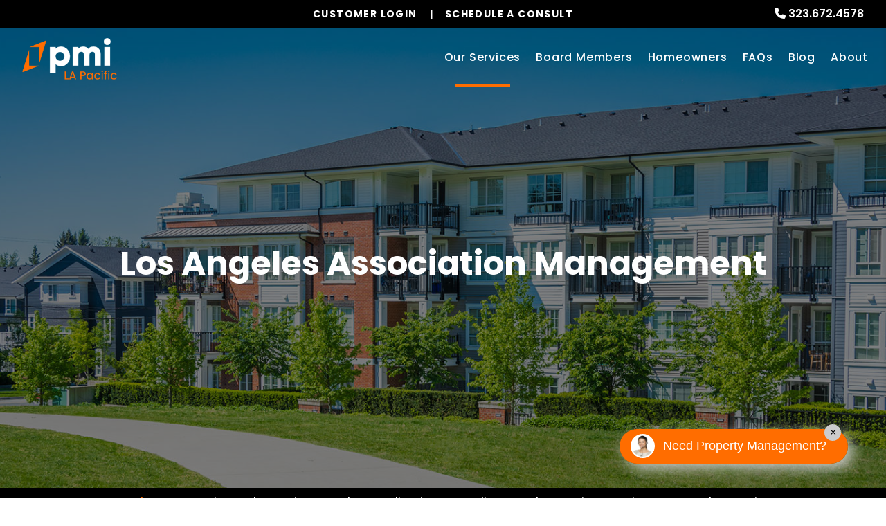

--- FILE ---
content_type: text/html; charset=UTF-8
request_url: https://www.losangelesassociationmanagement.com/los-angeles-association-management
body_size: 12907
content:
<!DOCTYPE html><html lang="en"><head>
<title>Los Angeles Association Management, Los Angeles HOA Management | PMI LA Pacific</title>
<meta name="description" content="PMI LA Pacific, Adding value back to the community through exceptional services with an innovative approach to solving challenges unique to each Los Angeles area community."/>
<link rel="canonical" href="https://www.losangelesassociationmanagement.com/los-angeles-association-management" />
<link rel="stylesheet" type="text/css" href="/_system/css/ion-app.min.css?v=20240326" />
<meta charset="utf-8" />
  <meta name="viewport" content="width=device-width, initial-scale=1.0" />
  <meta http-equiv="X-UA-Compatible" content="IE=edge" />
  <meta property="og:type" content="website" />
<meta property="og:url" content="https://www.losangelesassociationmanagement.com/" />
<meta property="og:image" content="https://pmi-resources.nesthub.com/images/social-sharing.jpg"/>


<meta property="og:title" content="Los Angeles Association Management | PMI LA Pacific" />
<meta property="og:url" content="https://www.losangelesassociationmanagement.com//los-angeles-association-management" />
<meta property="og:image:alt" content="Los Angeles Association Management" />
<meta property="og:description" content="PMI LA Pacific, Adding value back to the community through exceptional services with an innovative approach to solving challenges unique to each Los Angeles area community." />
  <link rel="shortcut icon" type="image/png" href="https://pmi-resources.nesthub.com/images/favicon.png" />
<link rel="shortcut icon" type="image/ico" href="https://pmi-resources.nesthub.com/images/favicon.ico" />
<link rel="preconnect" href="https://fonts.googleapis.com">
<link rel="preconnect" href="https://fonts.gstatic.com" crossorigin>
<link href="https://fonts.googleapis.com/css2?family=Poppins:wght@400;500;600;700&display=swap" rel="stylesheet">
<link rel="preconnect" href="https://pmi-resources.nesthub.com" crossorigin>
<link rel="dns-fetch" href="https://cdnjs.cloudflare.com" crossorigin>
<link rel="preload" href="https://pmi-resources.nesthub.com/font/Swiss721BT-Roman.woff" as="font" type="font/woff" crossorigin>
<link rel="stylesheet" href="https://cdnjs.cloudflare.com/ajax/libs/bootstrap/5.3.0-alpha3/css/bootstrap.min.css" integrity="sha512-iGjGmwIm1UHNaSuwiNFfB3+HpzT/YLJMiYPKzlQEVpT6FWi5rfpbyrBuTPseScOCWBkRtsrRIbrTzJpQ02IaLA==" crossorigin="anonymous" referrerpolicy="no-referrer" />
<link rel="stylesheet" href="/css/animate-v2.css" media="screen and (min-width: 992px)">
<link rel="stylesheet" href="https://pmi-resources.nesthub.com/css/pmi-brand-new.css" />
<link rel="stylesheet" href="/css/styles.css?v2"/>

<script src="https://cdnjs.cloudflare.com/ajax/libs/jquery/3.3.1/jquery.min.js" integrity="sha512-+NqPlbbtM1QqiK8ZAo4Yrj2c4lNQoGv8P79DPtKzj++l5jnN39rHA/xsqn8zE9l0uSoxaCdrOgFs6yjyfbBxSg==" crossorigin="anonymous" referrerpolicy="no-referrer"></script>
<script defer src="https://cdnjs.cloudflare.com/ajax/libs/bootstrap/5.2.3/js/bootstrap.bundle.min.js" integrity="sha512-i9cEfJwUwViEPFKdC1enz4ZRGBj8YQo6QByFTF92YXHi7waCqyexvRD75S5NVTsSiTv7rKWqG9Y5eFxmRsOn0A==" crossorigin="anonymous" referrerpolicy="no-referrer"></script>
<script defer src="https://cdnjs.cloudflare.com/ajax/libs/jquery.scrollfire/1.4.0/jquery.scrollfire.min.js"></script>
<script defer src="https://cdnjs.cloudflare.com/polyfill/v3/polyfill.min.js?features=IntersectionObserver"></script>
<script defer src="https://kit.fontawesome.com/9e4e3329f0.js" crossorigin="anonymous"></script>
<script defer src="https://cdnjs.cloudflare.com/ajax/libs/lazysizes/5.1.0/lazysizes.min.js"></script>
<script defer src="https://www.google.com/recaptcha/api.js?onload=onIonRecaptchaLoad&render=explicit"></script>
<script defer src="/js/master.js?v1"></script>


<!--[if lt IE 9]>
	<script src="https://oss.maxcdn.com/html5shiv/3.7.2/html5shiv.min.js"></script>
	<script src="https://oss.maxcdn.com/respond/1.4.2/respond.min.js"></script>
<![endif]-->

<!--[if IE]>
	<script src="https://cdnjs.cloudflare.com/ajax/libs/svg4everybody/2.1.9/svg4everybody.legacy.min.js" type="text/javascript"></script>
	<script src="https://cdnjs.cloudflare.com/ajax/libs/object-fit-images/3.2.4/ofi.min.js" type="text/javascript"></script>
	<script type="text/javascript">
		objectFitImages('img.cover');
	</script>
  <script defer>window.MSInputMethodContext && document.documentMode && document.write('<script src="https://cdn.jsdelivr.net/gh/nuxodin/ie11CustomProperties@4.1.0/ie11CustomProperties.min.js"><\/script>');</script>
<![endif]-->

<!-- Global Site Tag -->
  <!-- GTM / FB Pixel / Code for bottom of head on every template -->

<!-- Google Tag Manager -->
<script>(function(w,d,s,l,i){w[l]=w[l]||[];w[l].push({'gtm.start':
new Date().getTime(),event:'gtm.js'});var f=d.getElementsByTagName(s)[0],
j=d.createElement(s),dl=l!='dataLayer'?'&l='+l:'';j.async=true;j.src=
'https://www.googletagmanager.com/gtm.js?id='+i+dl;f.parentNode.insertBefore(j,f);
})(window,document,'script','dataLayer','GTM-5LVSV7Q');</script>
<!-- End Google Tag Manager -->
<!-- Google Tag Manager -->
<script>(function(w,d,s,l,i){w[l]=w[l]||[];w[l].push({'gtm.start':
new Date().getTime(),event:'gtm.js'});var f=d.getElementsByTagName(s)[0],
j=d.createElement(s),dl=l!='dataLayer'?'&l='+l:'';j.async=true;j.src=
'https://www.googletagmanager.com/gtm.js?id='+i+dl;f.parentNode.insertBefore(j,f);
})(window,document,'script','dataLayer','GTM-5BF7VP68');</script>
<!-- End Google Tag Manager -->
</head><body><!-- GTM / FB Pixel / Code for top of body on every template -->

<!-- Google Tag Manager (noscript) -->
<noscript><iframe src="https://www.googletagmanager.com/ns.html?id=GTM-5LVSV7Q"
height="0" width="0" style="display:none;visibility:hidden"></iframe></noscript>
<!-- End Google Tag Manager (noscript) -->
<!-- Google Tag Manager (noscript) -->
<noscript><iframe src="https://www.googletagmanager.com/ns.html?id=GTM-5BF7VP68"
height="0" width="0" style="display:none;visibility:hidden"></iframe></noscript>
<!-- End Google Tag Manager (noscript) -->
  <!--[if lt IE 8]>
    <p class="browsehappy">You are using an <strong>outdated</strong> browser. Please <a href="http://browsehappy.com/">upgrade your browser</a> to improve your experience.</p>
    <![endif]-->
		<div id="skip">
				<a href="#maincontent" class="scroll-to"><span class="sr-only sr-only-focusable">Skip Navigation</span></a>
			</div>
			



<!-- AMP HEADER GOES HERE -->



<header id="header" data-spy="affix">
	<div class="info-bar">
		<div class="info-bar__message">
			<!-- <div class="ticker-wrap">
				<div class="ticker">
				  <div class="ticker__item">Special Banner Text Here</div>
					<div class="ticker__item">Special Banner Text Here</div>
					<div class="ticker__item">Special Banner Text Here</div>
				</div>
			</div> -->
			<!--div class="info-bar__text">Special Banner Text Here</div-->
		</div>
		<div class="phone">
			<i class="fa fa-phone"></i> <span data-ion="phone" data-mode="calls" data-link="1" data-delimiter="." data-name="pmi-la-pacific" class="tel" itemprop="telephone"><a href="tel:+1-323-207-0406" class="tel" itemprop="telephone">323.207.0406</a></span>
		</div>
	</div>
	<div class="container-fluid">
		<div class="logo">
			<a href="/" aria-label="home"><img src="https://pmi-resources.nesthub.com/images/logos/PMI-LA-Pacific.png" alt="PMI LA Pacific Logo" /></a>
		</div>
		<div class="links">
			<a class="btn btn--dark login-dropdown-btn" href="#" aria-label="Customer Login" role="button">Customer Login</a>
			<div class="login-dropdown">
				<h4 class="login-dropdown__title">Associations</h4>
				<a class="login-dropdown__link" href="http://pmilp.cincwebaxis.com" target="_blank" aria-label="Homeowner Login" title="this link opens in a new tab">Homeowner Login</a>
				<a class="login-dropdown__link" href="http://pmilp.cincwebaxis.com" target="_blank" aria-label="Board Member Login" title="this link opens in a new tab">Board Member Login</a>
			</div>
			<a class="btn" href="/los-angeles-association-management" aria-label="Schedule a Consult" role="button" data-animation="zoomInMin">Schedule a Consult</a>
		</div>

		<nav aria-label="primary" role="navigation">
			<ul class="nav justify-content-center"><li class="nav__item launch-menu-only"><a href="/" aria-label="home">Home</a></li>

<li class="nav__item">
	<a href="/los-angeles-association-management" aria-label="Los Angeles Association Management">Our Services</a>
	<ul class="nav__dropdown">
		<li><a href="/los-angeles-association-management" aria-label="Los Angeles Association Management">Association Management Services</a></li>
		<li><a href="/self-managed-services" aria-label="Self Managed Services">Self Managed Services</a></li>
	</ul>
</li>

<li class="nav__item">
	<a href="/board-members" aria-label="Board Members">Board Members</a>
	<ul class="nav__dropdown">
		<li><a href="/board-members">Board Member Resources </a></li>
		<li><a href="http://pmilp.cincwebaxis.com" target="_blank" aria-label="Board Member Login" title="this opens in new tab">Board Member Login </a></li>
	</ul>
</li>

<li class="nav__item">
	<a href="/homeowners" aria-label="Homeowners">Homeowners</a>
	<ul class="nav__dropdown">
		<li><a href="/homeowners">Homeowner Resources </a></li>
		<li><a href="http://pmilp.cincwebaxis.com" target="_blank" aria-label="Homeowner Login" title="this opens in new tab">Homeowner Login </a></li>
		<li><a href="/rent-sell-calculator" aria-label="Rent Vs Sell Calculator">Rent Vs Sell Calculator</a></li>
		<li><a href="/roi-calculator" aria-label="Rent Vs Sell Calculator">ROI Calculator</a></li>
		<li><a href="/vacancy-loss-calculator" aria-label="Vacancy Loss Calculator">Vacancy Loss Calculator</a></li>
	</ul>
</li>


<li class="nav__item"><a href="/association-faq" aria-label="Association FAQs">FAQs</a></li>

<li class="nav__item">
	<a href="/blog" aria-label="Investor Education">Blog</a>
</li>
<li class="nav__item">
	<a href="/about" aria-label="About Us" aria-haspopup="true" aria-expanded="false">About</a>
	<ul class="nav__dropdown">
		<li><a href="/about" aria-label="About Us">Our Company</a></li>
		<!-- <li><a href="/testimonials" aria-label="Testimonials">Testimonials</a></li> -->
		<li><a href="/contact" aria-label="Contact">Contact Us</a></li>
		<li><a href="/careers" aria-label="Careers">Careers</a></li>
	</ul>
</li></ul>
			<a href="javascript:void(0)" class="launch-menu-button" aria-label="Open Menu" role="button">
				<i class="fa fa-bars"></i> MENU
			</a>
		</nav>
	</div>
</header>

<div class="launch-menu" aria-label="menu" role="navigation" aria-hidden="true" tabindex="-1">
	<button type="button" class="launch-menu-close" aria-label="Close">
		<i class="fal fa-times-circle"></i>
	</button>
	<div class="logo">
		<a href="/"><img src="https://pmi-resources.nesthub.com/images/logos/PMI-LA-Pacific.png" alt="PMI LA Pacific Logo" /></a>
	</div>
	<div class="phone">
		<i class="fa fa-phone"></i> <span data-ion="phone" data-mode="calls" data-link="1" data-delimiter="." data-name="pmi-la-pacific" class="tel" itemprop="telephone"><a href="tel:+1-323-207-0406" class="tel" itemprop="telephone">323.207.0406</a></span>
	</div>
	<div class="links">
		<a class="btn btn--accent login-dropdown-btn" href="#" aria-label="Customer Login" role="button">Customer Login</a>
		<div class="login-dropdown">
			<h4 class="login-dropdown__title">Associations</h4>
			<a class="login-dropdown__link" href="http://pmilp.cincwebaxis.com" target="_blank" aria-label="Homeowner Login" title="this link opens in a new tab">Homeowner Login</a>
			<a class="login-dropdown__link" href="http://pmilp.cincwebaxis.com" target="_blank" aria-label="Board Member Login" title="this link opens in a new tab">Board Member Login</a>
		</div>
		<a class="btn" href="/los-angeles-association-management" aria-label="Schedule a Consult" role="button" data-animation="zoomInMin">Schedule a Consult</a>
	</div>
	<ul class="nav flex-column">
		<li class="nav__item launch-menu-only"><a href="/" aria-label="home">Home</a></li>

<li class="nav__item">
	<a href="/los-angeles-association-management" aria-label="Los Angeles Association Management">Our Services</a>
	<ul class="nav__dropdown">
		<li><a href="/los-angeles-association-management" aria-label="Los Angeles Association Management">Association Management Services</a></li>
		<li><a href="/self-managed-services" aria-label="Self Managed Services">Self Managed Services</a></li>
	</ul>
</li>

<li class="nav__item">
	<a href="/board-members" aria-label="Board Members">Board Members</a>
	<ul class="nav__dropdown">
		<li><a href="/board-members">Board Member Resources </a></li>
		<li><a href="http://pmilp.cincwebaxis.com" target="_blank" aria-label="Board Member Login" title="this opens in new tab">Board Member Login </a></li>
	</ul>
</li>

<li class="nav__item">
	<a href="/homeowners" aria-label="Homeowners">Homeowners</a>
	<ul class="nav__dropdown">
		<li><a href="/homeowners">Homeowner Resources </a></li>
		<li><a href="http://pmilp.cincwebaxis.com" target="_blank" aria-label="Homeowner Login" title="this opens in new tab">Homeowner Login </a></li>
		<li><a href="/rent-sell-calculator" aria-label="Rent Vs Sell Calculator">Rent Vs Sell Calculator</a></li>
		<li><a href="/roi-calculator" aria-label="Rent Vs Sell Calculator">ROI Calculator</a></li>
		<li><a href="/vacancy-loss-calculator" aria-label="Vacancy Loss Calculator">Vacancy Loss Calculator</a></li>
	</ul>
</li>


<li class="nav__item"><a href="/association-faq" aria-label="Association FAQs">FAQs</a></li>

<li class="nav__item">
	<a href="/blog" aria-label="Investor Education">Blog</a>
</li>
<li class="nav__item">
	<a href="/about" aria-label="About Us" aria-haspopup="true" aria-expanded="false">About</a>
	<ul class="nav__dropdown">
		<li><a href="/about" aria-label="About Us">Our Company</a></li>
		<!-- <li><a href="/testimonials" aria-label="Testimonials">Testimonials</a></li> -->
		<li><a href="/contact" aria-label="Contact">Contact Us</a></li>
		<li><a href="/careers" aria-label="Careers">Careers</a></li>
	</ul>
</li>
	</ul>
	<div class="social">
		<!--a href="#" target="_blank" title="opens in a new window" role="button"><i class="fa fa-youtube-play" aria-hidden="true"></i><span class="sr-only">Youtube</span></a>
<a href="#" target="_blank" title="opens in a new window" role="button"><i class="fa fa-instagram" aria-hidden="true"></i><span class="sr-only">Instagram</span></a-->
<a href="https://twitter.com/i/flow/login?redirect_after_login=%2Fpmilapacific" target="_blank" title="opens in a new window" role="button"><i class="fa fa-twitter" aria-hidden="true"></i><span class="sr-only">Twitter</span></a>
<a href="https://www.linkedin.com/company/pmilapacific/" target="_blank" title="opens in a new window" role="button"><i class="fa fa-linkedin" aria-hidden="true"></i><span class="sr-only">Linked In</span></a>
<a href="https://www.facebook.com/PMILAPacific/" target="_blank" title="opens in a new window" role="button"><i class="fa fa-facebook" aria-hidden="true"></i><span class="sr-only">Facebook</span></a>
	</div>
</div>
<div class="launch-menu-mask"></div>

<!-- Schedule a Consult Modal -->
<div class="modal fade" id="consultModal" tabindex="-1" aria-labelledby="consultModalLabel" aria-hidden="true">
  <div class="modal-dialog modal-dialog-centered">
    <div class="modal-content">
      <div class="modal-header">
        <h4 class="modal-title fs-5" id="consultModalLabel">Schedule a Consultation</h4>
        <button type="button" class="btn-close" data-bs-dismiss="modal" aria-label="Close"><i class="fa-light fa-xmark"></i></button>
      </div>
      <div class="modal-body">
				<div class="form-container">
        	<div class="form-swap">
  <p class="is-required">Service you're interested in:</p>
  <ul class="nav" role="tablist">
    
    
    
    <li role="presentation">
      <a id="association-contact-tab" href="#association-contact-form" aria-controls="association-contact-form" role="tab" data-bs-toggle="tab" aria-selected="false">Association</a>
    </li>
    
    
    
    <li role="presentation">
      <a id="other-contact-tab" href="#other-contact-form" aria-controls="other-contact-form" role="tab" data-bs-toggle="tab" aria-selected="false">Other</a>
    </li>
  </ul>
  <div class="tab-content">
    
    
    
    <div role="tabpanel" class="tab-pane" id="association-contact-form" aria-labelledby="association-contact-tab"><div data-ion="form" data-name="association-services" data-recaptcha="1"></div></div>
    
    
    
    <div role="tabpanel" class="tab-pane" id="other-contact-form" aria-labelledby="other-contact-tab"><div data-ion="form" data-name="contact" data-recaptcha="1"></div></div>
  </div>
</div>
        </div>
      </div>
    </div>
  </div>
</div>


<!-- END AMP HEADER -->
  <main name="maincontent" id="maincontent" class="with-subnav">
    <section id="secondary-banner" class="launch-image-banner random bg-faded">
      <ul class="image-list">
        <li><img src="/images/association-banner.jpg" alt="Association Banner Image"></li>
      </ul>
      <div class="container-fluid">
        <div class="prompt animated-slow fadeInLeft">
          <div class="prompt__lead"><span class="market">Los Angeles</span> Association Management</div>
          <!-- <div class="prompt__sub">We Build Value by Protecting Your Investment.</div> -->
        </div>
      </div>
    </section>
    <section id="services-cluster">
      <nav id="sub-nav" class="sub-nav--lg" aria-label="secondary">
        <div class="container">
          <ul class="nav justify-content-center align-items-center">
            <li class="nav-item">
              <a class="nav-link" href="/los-angeles-association-management">Overview</a>
            </li>
            <li class="nav-item">
              <a class="nav-link" href="/accounting-reporting">Accounting and Reporting</a>
            </li>
            <li class="nav-item">
              <a class="nav-link" href="/vendor-coordination">Vendor Coordination</a>
            </li>
            <li class="nav-item">
              <a class="nav-link" href="/compliance-inspections">Compliance and Inspections</a>
            </li>
            <li class="nav-item">
              <a class="nav-link" href="/maintenance-inspections">Maintenance and Inspections</a>
            </li>
            <li class="nav-item">
              <a class="nav-link" href="/self-managed-services">Self-Managed Services</a>
            </li>
            <li class="nav-item">
              <a class="nav-link" href="/homeowners">Homeowner Resources</a>
            </li>
            <li class="nav-item">
              <a class="nav-link" href="/board-members">Board Member Resources</a>
            </li>
          </ul>
        </div>
      </nav>
      <div class="body-container pb-0">
        
	<div class="banner-replace">
  <div class="market">Los Angeles</div>
</div>

<section class="intro">
  <div class="container-fluid">
    <div class="row g-xl-6 g-lg-5 g-4">
      <div class="col-lg-7 order-lg-first">
        <h2>Overview</h2>
        <h3>Let us manage your Los Angeles association.</h3>
        <p>
          Because we understand that each community is unique, we customize our services to meet the needs of each community we manage. PMI LA Pacific is a national property management company with local property managers serving all types of communities:
        </p>
        <div class="row g-5 py-5" data-stagger="zoomInMin">
          <div class="col-md-4 col-sm-6">
            <div class="icon-list-inline__item">
              <div class="icon-list-inline__icon"><img data-src="https://pmi-resources.nesthub.com/images/icon-single-family.svg" alt="Single Family icon" class="lazyload"></div>
              <h4 class="icon-list-inline__title">Single Family and Master Planned</h4>
            </div>
          </div>
          <div class="col-md-4 col-sm-6">
            <div class="icon-list-inline__item">
              <div class="icon-list-inline__icon"><img data-src="https://pmi-resources.nesthub.com/images/icon-townhomes.svg" alt="Townhomes icon" class="lazyload"></div>
              <h4 class="icon-list-inline__title">Townhomes</h4>
            </div>
          </div>
          <div class="col-md-4 col-sm-6">
            <div class="icon-list-inline__item">
              <div class="icon-list-inline__icon"><img data-src="https://pmi-resources.nesthub.com/images/icon-cooperatives.svg" alt="Cooperatives icon" class="lazyload"></div>
              <h4 class="icon-list-inline__title">Cooperatives</h4>
            </div>
          </div>
          <div class="col-md-4 col-sm-6">
            <div class="icon-list-inline__item">
              <div class="icon-list-inline__icon"><img data-src="https://pmi-resources.nesthub.com/images/icon-high-rise.svg" alt="High Rise icon" class="lazyload"></div>
              <h4 class="icon-list-inline__title">Condominium and High Rise</h4>
            </div>
          </div>
          <div class="col-md-4 col-sm-6">
            <div class="icon-list-inline__item">
              <div class="icon-list-inline__icon"><img data-src="https://pmi-resources.nesthub.com/images/icon-parks.svg" alt="Parks icon" class="lazyload"></div>
              <h4 class="icon-list-inline__title">Commercial and Office Parks</h4>
            </div>
          </div>
          <div class="col-md-4 col-sm-6">
            <div class="icon-list-inline__item">
              <div class="icon-list-inline__icon"><img data-src="https://pmi-resources.nesthub.com/images/icon-mixed-use.svg" alt="Mixed Use icon" class="lazyload"></div>
              <h4 class="icon-list-inline__title">Mixed Use and PUD</h4>
            </div>
          </div>
        </div>
        <p>
          With an experienced team of HOA/Association management professionals, we deliver exceptional services with an innovative approach to solving challenges unique to each community. We pride ourselves in customizing our management to meet each
          community's needs. Our approach is simple—manage each association in a way that adds value back to the community and those that live there.
        </p>
        <h3 class="mt-5">Experience The PMI LA Pacific Difference.</h3>
        <p>
          With over ten years of experience, PMI LA Pacific understands that each community is unique. We pride ourselves in customizing our services to meet the needs of each community we manage. We are a national property management company with local
          property managers serving all types of communities.
        </p>
        <p class="fw-bold pt-2">
          Fill out the form <span class="form-direction"></span> and we will be in touch. Want immediate help? Call us at 
<span data-ion="phone" data-mode="calls" data-link="1" data-delimiter="." data-name="pmi-la-pacific" class="tel" itemprop="telephone"><a href="tel:+1-323-207-0406" class="tel" itemprop="telephone">323.207.0406</a></span>
 to get started now!
        </p>
      </div>
      <div id="contact" class="col-lg-5">
        <div class="form-container">
          <h3 class="form-container__lead">Request A Bid</h3>
          <p class="form-container__sub">Fill out the form below and we will be in touch. Want immediate help? Call us at 
<span data-ion="phone" data-mode="calls" data-link="1" data-delimiter="." data-name="pmi-la-pacific" class="tel" itemprop="telephone"><a href="tel:+1-323-207-0406" class="tel" itemprop="telephone">323.207.0406</a></span>
.</p>
          <div class="form-swap">
  <p class="is-required">Board Member or Homeowner?</p>
  <ul class="nav" role="tablist">
    <li role="presentation">
      <a class="active" id="board-member-contact-tab" href="#board-member-contact-form" aria-controls="board-member-contact-form" role="tab" data-bs-toggle="tab" aria-selected="true">I'm a Board Member</a>
    </li>
    <li role="presentation">
      <a id="homeowner-contact-tab" href="#homeowner-contact-form" aria-controls="homeowner-contact-form" role="tab" data-bs-toggle="tab" aria-selected="false">I'm a Homeowner</a>
    </li>
    <li role="presentation">
      <a id="vendor-contact-tab" href="#vendor-contact-form" aria-controls="vendor-contact-form" role="tab" data-bs-toggle="tab" aria-selected="false">I'm a Vendor</a>
    </li>
  </ul>
  <div class="tab-content">
    <div role="tabpanel" class="tab-pane active" id="board-member-contact-form" aria-labelledby="board-member-contact-tab"><div data-ion="form" data-name="association-services" data-recaptcha="1"></div></div>
    <div role="tabpanel" class="tab-pane" id="homeowner-contact-form" aria-labelledby="homeowner-contact-tab"><div data-ion="form" data-name="contact" data-recaptcha="1"></div></div>
    <div role="tabpanel" class="tab-pane" id="vendor-contact-form" aria-labelledby="vendor-contact-tab"><div data-ion="form" data-name="vendor" data-recaptcha="1"></div></div>
  </div>
</div>
        </div>
      </div>
    </div>
  </div>
</section>

<section id="association-services">
  <div class="container-fluid px-md-7vw pb-lg-7 pb-5">
    <div class="row g-4" data-stagger="zoomInMin">
      <div class="col-lg-4">
        <div class="card bg-dark text-white">
          <div class="card-body">
            <div class="card-icon"><img data-src="https://pmi-resources.nesthub.com/images/icon-financial.svg" alt="icon" class="lazyload"></div>
            <h5 class="card-title">Financial Management</h5>
            <hr>
            <ul class="dots dots--white">
              <li>Preparing and maintaining financial records</li>
              <li>Processing HOA dues and fees</li>
              <li>Handling payroll for HOA employees</li>
              <li>Preparing and filing tax returns</li>
              <li>Managing the HOA's budget</li>
              <li>Providing financial reports to the HOA board of directors</li>
              <li>Assisting with financial planning and decision-making</li>
            </ul>
          </div>
        </div>
      </div>
      <div class="col-lg-4">
        <div class="card bg-secondary text-white">
          <div class="card-body">
            <div class="card-icon"><img data-src="https://pmi-resources.nesthub.com/images/icon-admin.svg" alt="icon" class="lazyload"></div>
            <h5 class="card-title">Administrative Management</h5>
            <hr>
            <ul class="dots dots--white">
              <li>Handling all membership inquiries</li>
              <li>Enforcement of community association covenants, conditions, and restrictions</li>
              <li>Organize and attend membership meetings</li>
              <li>Selecting insurance providers and policies for board approval</li>
              <li>Monitoring of local/national laws and advice on pertinent legislative issues</li>
              <li>Communicating with city, state, and county authorities as needed</li>
            </ul>
          </div>
        </div>
      </div>
      <div class="col-lg-4">
        <div class="card bg-primary text-white">
          <div class="card-body">
            <div class="card-icon"><img data-src="https://pmi-resources.nesthub.com/images/icon-building.svg" alt="icon" class="lazyload"></div>
            <h5 class="card-title">Maintenance and Building Management</h5>
            <hr>
            <ul class="dots dots--white">
              <li>Common area inspections</li>
              <li>Architectural request tracking</li>
              <li>Online maintenance and work order management</li>
              <li>Obtaining competitive bids for services</li>
              <li>24-hour availability/on-call maintenance</li>
              <li>Management of maintenance plans </li>
              <li>Vendor insurance tracking </li>
              <li>Coordination and management of Reserve Study </li>
            </ul>
          </div>
        </div>
      </div>
    </div>
  </div>
</section>

<section class="cta-banner bg-accent">
  <div class="cta-banner__content">
    <h3 class="cta-banner__text text-dark" data-animation="fadeInLeft">Get Started With a Bid!   Increase the value of your community.</h3>
    <a href="#contact" class="btn btn--dark btn--md smooth-scroll" data-animation="fadeInRight">Request a Bid</a>
  </div>
</section>

<section id="goals" class="number-img-banner bg-primary-lighter">
  <div class="container-fluid px-md-5" data-stagger="fadeSlowInUp">
    <h2 class="display-1 text-center mw-1100">We Have Three Goals When Managing Your Los Angeles Community.</h2>
    <div class="row g-5">
      <div class="col-lg-4">
        <div class="image-wrapper"><img data-src="/images/community.jpg" alt="Best Community" class="lazyload cover"></div>
        <div class="number-text">
          <div class="number-text__num">#1</div>
          <h4 class="number-text__text">Make Your Community the Best Place to Live</h4>
        </div>
      </div>
      <div class="col-lg-4">
        <div class="image-wrapper"><img data-src="/images/owners-tenants.jpg" alt="Owners & Tenants" class="lazyload cover"></div>
        <div class="number-text">
          <div class="number-text__num">#2</div>
          <h4 class="number-text__text">Deliver Superb Service to Owners & Tenants</h4>
        </div>
      </div>
      <div class="col-lg-4">
        <div class="image-wrapper"><img data-src="/images/community-value.jpg" alt="Community Value" class="lazyload cover"></div>
        <div class="number-text">
          <div class="number-text__num">#3</div>
          <h4 class="number-text__text">Add Tangible Value Back to Your Community</h4>
        </div>
      </div>
    </div>
  </div>
</section>

<section id="association-services" class="banner-xl">
	<div class="container-fluid px-lg-9vw" data-stagger="fadeSlowInUp">
		<header class="text-center pb-5">
			<h2 class="display-1 mw-1100">What We Do As Your Los Angeles HOA Manager</h2>
		</header>
		<div class="icon-list">
	<div class="row gx-lg-7 g-5" data-stagger="fadeSlowInUp">
		<div class="col-lg-4 col-sm-6">
			<div class="icon-list__item">
				<div class="icon-list__icon" data-animation="zoomInMin" data-delay="3"><img class="lazyload" aria-hidden="true" data-src="https://pmi-resources.nesthub.com/images/icon-community-manager.svg" alt="Assigned Community Manager icon"></div>
				<h4 class="icon-list__title">Assigned Community Manager</h4>
				<p class="icon-list__description">
					We make it easy to know who to contact by assigning your community its own manager who knows you and your neighbors and will assist with your management needs.
				</p>
			</div>
		</div>
		<div class="col-lg-4 col-sm-6">
			<div class="icon-list__item">
				<div class="icon-list__icon" data-animation="zoomInMin" data-delay="3"><img class="lazyload" aria-hidden="true" data-src="https://pmi-resources.nesthub.com/images/icon-board-member-assistance.svg" alt="Board Member Assistance icon"></div>
				<h4 class="icon-list__title">Board Member Assistance</h4>
				<p class="icon-list__description">
					We assist boards with document preparation, meeting facilitation, record keeping, and consulting to increase efficiency and organization.
				</p>
			</div>
		</div>
		<div class="col-lg-4 col-sm-6">
			<div class="icon-list__item">
				<div class="icon-list__icon" data-animation="zoomInMin" data-delay="3"><img class="lazyload" aria-hidden="true" data-src="https://pmi-resources.nesthub.com/images/icon-community-communication.svg" alt="Community Communication icon"></div>
				<h4 class="icon-list__title">Community Communication</h4>
				<p class="icon-list__description">
					The Online Portal gives board members and homeowners a way to communicate effectively with real-time access to all community information and data.
				</p>
			</div>
		</div>
		<div class="col-lg-4 col-sm-6">
			<div class="icon-list__item">
				<div class="icon-list__icon" data-animation="zoomInMin" data-delay="3"><img class="lazyload" aria-hidden="true" data-src="https://pmi-resources.nesthub.com/images/icon-assessment-collection.svg" alt="Assessment Collection icon"></div>
				<h4 class="icon-list__title">Assessment Collection</h4>
				<p class="icon-list__description">
					Our Online Portal for homeowners streamlines the payment collection process. It makes it as easy as possible for owners to know the status of their accounts.
				</p>
			</div>
		</div>
		<div class="col-lg-4 col-sm-6">
			<div class="icon-list__item">
				<div class="icon-list__icon" data-animation="zoomInMin" data-delay="3"><img class="lazyload" aria-hidden="true" data-src="https://pmi-resources.nesthub.com/images/icon-accounting-reporting.svg" alt="Accounting and Reporting icon"></div>
				<h4 class="icon-list__title">Accounting and Reporting</h4>
				<p class="icon-list__description">
					We take care of budget preparation, accounts payable and receivable, reserve analysis, payroll, and collections. Then we bring the data together in easy-to-understand monthly financial reports.
				</p>
			</div>
		</div>
		<div class="col-lg-4 col-sm-6">
			<div class="icon-list__item">
				<div class="icon-list__icon" data-animation="zoomInMin" data-delay="3"><img class="lazyload" aria-hidden="true" data-src="https://pmi-resources.nesthub.com/images/icon-calendar-scheduling.svg" alt="Calendar and Scheduling icon"></div>
				<h4 class="icon-list__title">Calendar and Scheduling</h4>
				<p class="icon-list__description">
					Double bookings are a thing of the past. PMI LA Pacific’s community calendar software enables residents to coordinate events, plan meetings, and book shared facilities.
				</p>
			</div>
		</div>
		<div class="col-lg-4 col-sm-6">
			<div class="icon-list__item">
				<div class="icon-list__icon" data-animation="zoomInMin" data-delay="3"><img class="lazyload" aria-hidden="true" data-src="https://pmi-resources.nesthub.com/images/icon-compliance-inspections.svg" alt="Compliance and Inspections icon"></div>
				<h4 class="icon-list__title">Compliance and Inspections</h4>
				<p class="icon-list__description">
					Nobody wants to confront their neighbors about violations. We oversee inspections, enforcement, and record-keeping of all violations and compliance reports.</p>
			</div>
		</div>
		<div class="col-lg-4 col-sm-6">
			<div class="icon-list__item">
				<div class="icon-list__icon" data-animation="zoomInMin" data-delay="3"><img class="lazyload" aria-hidden="true" data-src="https://pmi-resources.nesthub.com/images/icon-document-management.svg" alt="Document Management icon"></div>
				<h4 class="icon-list__title">Document Management</h4>
				<p class="icon-list__description">
					Documents are neatly stored online, giving homeowners and board members easy access to meeting minutes, financials, and community rules.
				</p>
			</div>
		</div>
		<div class="col-lg-4 col-sm-6">
			<div class="icon-list__item">
				<div class="icon-list__icon" data-animation="zoomInMin" data-delay="3"><img class="lazyload" aria-hidden="true" data-src="https://pmi-resources.nesthub.com/images/icon-maintenance-inspections.svg" alt="Maintenance and Inspections icon"></div>
				<h4 class="icon-list__title">Maintenance and Inspections</h4>
				<p class="icon-list__description">
					We coordinate and manage all community maintenance needs with 24/7 response for emergencies, inspections of common areas, and scheduled maintenance.
				</p>
			</div>
		</div>
	</div>
</div>
	</div>
</section>
  <section id="association-difference" class="difference-banner bg-dark bg-image lazyload" data-bg="/images/community-difference-bg.jpg">
  <div class="container" data-stagger="fadeSlowInUp">
    <h3 class="display-1 text-white">The PMI LA Pacific Difference</h3>
    <p class="lead">We Protect, Maintain, and Enhance The Communities You Live In</p>
    <a href="/self-managed-services" class="btn btn--accent">Self-Managed Association Services</a>
  </div>
</section>


<section id="association-ctas">
  <div class="faded-img-boxes">
    <div class="faded-img-boxes__item">
      <img data-src="/images/homeowner-services.jpg" alt="Homeowner Services" class="cover lazyload">
      <h4 class="faded-img-boxes__text">Homeowner Services</h4>
      <a href="/homeowners" class="arrow-link arrow-link--white-circle">Learn More</a>
    </div>
    <div class="faded-img-boxes__item">
      <img data-src="/images/board-members.jpg" alt="Board Members" class="cover lazyload">
      <h4 class="faded-img-boxes__text">Board Members</h4>
      <a href="/board-members" class="arrow-link arrow-link--white-circle">Learn More</a>
    </div>
    <!-- <div class="faded-img-boxes__item">
      <img data-src="/images/real-estate-professionals.jpg" alt="Real Estate Professionals" class="cover lazyload">
      <h4 class="faded-img-boxes__text">Real Estate Professionals</h4>
      <a href="/agents" class="arrow-link arrow-link--white-circle">Learn More</a>
    </div> -->
  </div>
</section>


  <section id="area-info">
    <div class="container-fluid">
      <div class="row align-items-center">
        <div class="col-lg-7 banner-xl px-7vw px-lg-9vw text-center line-height-2">
          <h3 class="display-1">Investing In Los Angeles</h3>
          <p>
						Los Angeles is a cultural hub, brimming with diversity and creativity. The city attracts people from all walks of life, creating a vibrant and inclusive community. You can immerse yourself in a rich tapestry of cultures through various neighborhoods, each with its distinct flavor and heritage. From Little Tokyo to Koreatown, Chinatown to Olvera Street, there is a wealth of cuisines, festivals, and traditions to explore. Additionally, Los Angeles is a major entertainment center, offering endless opportunities to engage with the arts, including theater, music, film, and museums. Whether you're an artist, a foodie, or simply curious about different cultures, Los Angeles provides a melting pot of experiences that celebrate diversity and creativity.
					</p>
					<p>
						The sunny weather in Los Angeles is legendary and undoubtedly one of its most cherished features. With an average of over 300 days of sunshine per year, the city offers an inviting outdoor playground for residents. From scenic hiking trails in the Santa Monica Mountains to iconic beaches like Venice and Santa Monica, there are ample opportunities to enjoy the great outdoors. Whether you're a beach enthusiast, a nature lover, or simply seeking an active lifestyle, Los Angeles provides a wide range of activities, including surfing, biking, hiking, and outdoor yoga. The abundance of sunshine also contributes to a generally cheerful atmosphere and a laid-back, relaxed vibe that permeates the city.
					</p>
          <div class="collapse" id="collapseAreaInfo">
						<p>
							Los Angeles is a place of endless possibilities and opportunities. It is home to a thriving economy, with numerous industries such as entertainment, technology, fashion, and healthcare, offering a wealth of career prospects. The city attracts ambitious individuals from around the world, fostering a dynamic and entrepreneurial spirit. Moreover, Los Angeles is a center of innovation and creativity, with a vibrant startup scene and a growing tech ecosystem. Whether you're a budding entrepreneur, a seasoned professional, or someone looking for new opportunities, Los Angeles provides a platform for growth and success. Additionally, the city is known for its excellent educational institutions, including prestigious universities and colleges, offering a wide range of academic programs to further one's knowledge and skills.
	          </p>
						<p>
							If you are considering Association Management in the Los Angeles area, PMI LA Pacific can help you assess your community's needs.
						</p>
          </div>
          <a class="read-more-toggle read-more-toggle--alt collapsed" data-bs-toggle="collapse" href="#collapseAreaInfo" role="button" aria-expanded="false" aria-controls="collapseAreaInfo">Read More +</a>
          <a href="#contact" class="btn btn--accent smooth-scroll mt-3">Schedule a Consult</a>
        </div>
        <div class="col-lg-5 p-0 order-lg-first align-self-stretch bg-gray">
					<img data-src="/images/los-angeles-association-management.jpg" alt="Los Angeles Association Management" class="lazyload cover">
				</div>
      </div>
    </div>
  </section>








      </div>
    </section>
    <section id="areas">
      <div class="container-fluid px-lg-7vw">
        <header class="text-center">
          <h3 class="display-1">Areas We Serve</h3>
          <p>
            Don’t see your neighborhood? These are just a few cities and communities we offer management services to. Contact us if you don’t see yours; we are always looking to expand!
          </p>
        </header>
        <span itemprop="areaServed" itemscope itemtype="http://schema.org/service">
	<meta itemprop="serviceType" content="Association Management" />
	<ul class="areas">
		
		<li><a href="/los-angeles-association-management"><span itemprop="areaServed" role="heading">Los Angeles</span></a></li>
		
		<li><a href="/long-beach-association-management"><span itemprop="areaServed" role="heading">Long Beach</span></a></li>
		
		<li><a href="/beverly-hills-association-management"><span itemprop="areaServed" role="heading">Beverly Hills</span></a></li>
		
		<li><a href="/lakewood-association-management"><span itemprop="areaServed" role="heading">Lakewood</span></a></li>
		
		<li><a href="/santa-monica-association-management"><span itemprop="areaServed" role="heading">Santa Monica</span></a></li>
		
		
		<li><span itemprop="areaServed" role="heading">Cerritos</span></li>
		
		<li><span itemprop="areaServed" role="heading">Whittier</span></li>
		
		<li><span itemprop="areaServed" role="heading">La Mirada</span></li>
		
	</ul>
	<div class="clearfix"></div>
</span>
      </div>
    </section>
    <section class="cta-banner bg-accent">
      <div class="cta-banner__content">
        <h3 class="cta-banner__text text-dark" data-animation="fadeInLeft">Experience The PMI Difference.</h3>
        <a href="#contact" class="btn btn--dark btn--md smooth-scroll" data-animation="fadeInRight">Request a Bid</a>
      </div>
    </section>

  </main>
  <!-- AMP FOOTER GOES HERE -->




<footer class="footer bg-dark">
	<div class="container-fluid px-lg-5vw">
		<div class="row g-lg-6 g-5 justify-content-center">
			<div class="col-lg col-sm-5">
				<h4>Our Services</h4>
				<ul class="footer__list">
					<li><a href="/los-angeles-association-management">Association Property Management</a></li>
					<li><a href="/self-managed-services">Self-Managed Services</a></li>
				</ul>
			</div>
			<div class="col-lg col-sm-5">
				<h4>Resources</h4>
				<ul class="footer__list mb-5">
					<li><a href="/homeowners">Homeowner Resources</a></li>
					<li><a href="/board-members">Board Member Resources</a></li>
				</ul>

			</div>
			<div class="col-lg col-sm-5">
				<h4>Contact</h4>
				<ul class="footer__list">
					<li class="address"><address itemprop="address" itemscope itemtype="http://schema.org/PostalAddress">
		<span class="street-address" itemprop="streetAddress">9350 Wilshire Blvd., #203</span>
		<span class="locality" itemprop="addressLocality">Beverly Hills</span>, <span class="region" itemprop="addressRegion">CA</span> <span class="postal-code" itemprop="postalCode">90212</span>
		<br><br>
		<span class="street-address" itemprop="streetAddress">18000 Studebaker Road, #700</span>
		<span class="locality" itemprop="addressLocality">Cerritos</span>, <span class="region" itemprop="addressRegion">CA</span> <span class="postal-code" itemprop="postalCode">90703</span>
	</address></li>
					<li class="phone"><span data-ion="phone" data-mode="calls" data-link="1" data-delimiter="." data-name="pmi-la-pacific" class="tel" itemprop="telephone"><a href="tel:+1-323-207-0406" class="tel" itemprop="telephone">323.207.0406</a></span></li>
					<li class="email"><a href="mailto:info@pmilapacific.com" class="email">info@pmilapacific.com</a></li>
					
					
					<li class="licence"></li>
					
				</ul>
				<div class="vcard d-none" itemscope itemtype="http://schema.org/LocalBusiness">
	<span class="fn org" itemprop="name">PMI LA Pacific</span>
	<span class="address adr"><address itemprop="address" itemscope itemtype="http://schema.org/PostalAddress">
		<span class="street-address" itemprop="streetAddress">9350 Wilshire Blvd., #203</span>
		<span class="locality" itemprop="addressLocality">Beverly Hills</span>, <span class="region" itemprop="addressRegion">CA</span> <span class="postal-code" itemprop="postalCode">90212</span>
		<br><br>
		<span class="street-address" itemprop="streetAddress">18000 Studebaker Road, #700</span>
		<span class="locality" itemprop="addressLocality">Cerritos</span>, <span class="region" itemprop="addressRegion">CA</span> <span class="postal-code" itemprop="postalCode">90703</span>
	</address></span>
	<span class="phone" itemprop="telephone"><span data-ion="phone" data-mode="calls" data-link="1" data-delimiter="." data-name="pmi-la-pacific" class="tel" itemprop="telephone"><a href="tel:+1-323-207-0406" class="tel" itemprop="telephone">323.207.0406</a></span></span>
	<span class="email"><a href="mailto:info@pmilapacific.com" class="email">info@pmilapacific.com</a></span>
	<object class="photo" itemprop="image" data="/images/social-sharing.jpg" type="image/jpg">social sharing</object>
	<a href="/" class="url">Los Angeles Association Property Management</a>
	<span class="category">Property Management</span>
	<span class="note">Los Angeles Association Property Management, Los Angeles investment services, Los Angeles Real Estate portfolio management, Los Angeles Houses and Homes for Rent</span>
</div>
			</div>
			<div class="col-lg-2 col-sm-5">
				<h4>Social</h4>
				<div class="social">
					<!--a href="#" target="_blank" title="opens in a new window" role="button"><i class="fa fa-youtube-play" aria-hidden="true"></i><span class="sr-only">Youtube</span></a>
<a href="#" target="_blank" title="opens in a new window" role="button"><i class="fa fa-instagram" aria-hidden="true"></i><span class="sr-only">Instagram</span></a-->
<a href="https://twitter.com/i/flow/login?redirect_after_login=%2Fpmilapacific" target="_blank" title="opens in a new window" role="button"><i class="fa fa-twitter" aria-hidden="true"></i><span class="sr-only">Twitter</span></a>
<a href="https://www.linkedin.com/company/pmilapacific/" target="_blank" title="opens in a new window" role="button"><i class="fa fa-linkedin" aria-hidden="true"></i><span class="sr-only">Linked In</span></a>
<a href="https://www.facebook.com/PMILAPacific/" target="_blank" title="opens in a new window" role="button"><i class="fa fa-facebook" aria-hidden="true"></i><span class="sr-only">Facebook</span></a>
				</div>
			</div>
			<div class="col-xxl-3 order-xxl-first">
				<div class="footer__affil">
					<img data-src="/images/eho-logo.png" alt="Logo" class="lazyload">
<img data-src="/images/narpm-logo.png" alt="Logo" class="lazyload">
<img data-src="/images/cai-logo.png" alt="Logo" class="lazyload">
<img data-src="/images/vrma-logo.png" alt="Logo" class="lazyload">
				</div>
				<p class="footer__franchise-link">
					A Proud Franchise of
					<a href="https://www.propertymanagementinc.com" target="_blank" title="opens in new tab" aria-label="PMI LA Pacific Corporate - Opens in a New Tab">Property Management Incorporated Franchise, LLC</a>
				</p>

			</div>
		</div>
		
		<div class="footer__copy">
			<ul class="list-inline--pipes">
				<li>Copyright 2026 PMI LA Pacific. All Rights Reserved.
				Property Manager Website powered by <a href="http://www.propertymanagerwebsites.com">PMW</a></li>
				<li><a href="/sitemap">Sitemap</a></li>
				<li><a href="/privacy-policy">Privacy Policy</a></li>
			</ul>
			<p>
				PMI LA Pacific is committed to ensuring that its website is accessible to people with disabilities. All the pages on our website will meet W3C WAI's Web Content Accessibility Guidelines 2.0, Level A conformance. Any issues
				should be reported to <a href="mailto:info@pmilapacific.com" class="email">info@pmilapacific.com</a>. <a href="/w3c-policy">Website Accessibility Policy</a>
			</p>
			<p class="mb-0">
				Each Property Management Incorporated Franchise, LLC office is independently owned and operated. State and local laws may impact the services this independently owned and operated franchise location may perform at this time.
			</p>
			<p>
				Please contact the franchise location for additional information.
			</p>
		</div>
		<div class="clearfix"></div>
	</div>

	<!--Start Chat Code-->
			
			<script id="s1" src="https://chatprogram.chat247live.com/visitors-ajax.js"></script>
			<script type="text/javascript">
				 jQuery(document).ready(function() {
					 jQuery('.livechat-button-script-f').lc();
				 });
			</script>
		 <div class="lc-btn-56-code-snpt-f PA.and.CA.master.6211 _f livechat-button-script livechat-button-script-f"></div>
	<!--End Code-->

</footer>




<script defer src="https://maps.googleapis.com/maps/api/js?key=AIzaSyBOwigZ96jQoEOmJz_soxC-FuThsWo71KA&sensor=false&libraries=places&callback=ION_initGoogleMaps"></script>
<!-- END AMP FOOTER -->
<script type="text/javascript" src="/_system/js/ion-app.min.js?v=20250730"></script></body></html>

--- FILE ---
content_type: text/html; charset=utf-8
request_url: https://www.google.com/recaptcha/api2/anchor?ar=1&k=6LdgkyQTAAAAAHi6Pi8-1RojKElsic8JkqWYII7c&co=aHR0cHM6Ly93d3cubG9zYW5nZWxlc2Fzc29jaWF0aW9ubWFuYWdlbWVudC5jb206NDQz&hl=en&v=PoyoqOPhxBO7pBk68S4YbpHZ&theme=light&size=normal&anchor-ms=20000&execute-ms=30000&cb=a0c8y5x2mxdg
body_size: 49537
content:
<!DOCTYPE HTML><html dir="ltr" lang="en"><head><meta http-equiv="Content-Type" content="text/html; charset=UTF-8">
<meta http-equiv="X-UA-Compatible" content="IE=edge">
<title>reCAPTCHA</title>
<style type="text/css">
/* cyrillic-ext */
@font-face {
  font-family: 'Roboto';
  font-style: normal;
  font-weight: 400;
  font-stretch: 100%;
  src: url(//fonts.gstatic.com/s/roboto/v48/KFO7CnqEu92Fr1ME7kSn66aGLdTylUAMa3GUBHMdazTgWw.woff2) format('woff2');
  unicode-range: U+0460-052F, U+1C80-1C8A, U+20B4, U+2DE0-2DFF, U+A640-A69F, U+FE2E-FE2F;
}
/* cyrillic */
@font-face {
  font-family: 'Roboto';
  font-style: normal;
  font-weight: 400;
  font-stretch: 100%;
  src: url(//fonts.gstatic.com/s/roboto/v48/KFO7CnqEu92Fr1ME7kSn66aGLdTylUAMa3iUBHMdazTgWw.woff2) format('woff2');
  unicode-range: U+0301, U+0400-045F, U+0490-0491, U+04B0-04B1, U+2116;
}
/* greek-ext */
@font-face {
  font-family: 'Roboto';
  font-style: normal;
  font-weight: 400;
  font-stretch: 100%;
  src: url(//fonts.gstatic.com/s/roboto/v48/KFO7CnqEu92Fr1ME7kSn66aGLdTylUAMa3CUBHMdazTgWw.woff2) format('woff2');
  unicode-range: U+1F00-1FFF;
}
/* greek */
@font-face {
  font-family: 'Roboto';
  font-style: normal;
  font-weight: 400;
  font-stretch: 100%;
  src: url(//fonts.gstatic.com/s/roboto/v48/KFO7CnqEu92Fr1ME7kSn66aGLdTylUAMa3-UBHMdazTgWw.woff2) format('woff2');
  unicode-range: U+0370-0377, U+037A-037F, U+0384-038A, U+038C, U+038E-03A1, U+03A3-03FF;
}
/* math */
@font-face {
  font-family: 'Roboto';
  font-style: normal;
  font-weight: 400;
  font-stretch: 100%;
  src: url(//fonts.gstatic.com/s/roboto/v48/KFO7CnqEu92Fr1ME7kSn66aGLdTylUAMawCUBHMdazTgWw.woff2) format('woff2');
  unicode-range: U+0302-0303, U+0305, U+0307-0308, U+0310, U+0312, U+0315, U+031A, U+0326-0327, U+032C, U+032F-0330, U+0332-0333, U+0338, U+033A, U+0346, U+034D, U+0391-03A1, U+03A3-03A9, U+03B1-03C9, U+03D1, U+03D5-03D6, U+03F0-03F1, U+03F4-03F5, U+2016-2017, U+2034-2038, U+203C, U+2040, U+2043, U+2047, U+2050, U+2057, U+205F, U+2070-2071, U+2074-208E, U+2090-209C, U+20D0-20DC, U+20E1, U+20E5-20EF, U+2100-2112, U+2114-2115, U+2117-2121, U+2123-214F, U+2190, U+2192, U+2194-21AE, U+21B0-21E5, U+21F1-21F2, U+21F4-2211, U+2213-2214, U+2216-22FF, U+2308-230B, U+2310, U+2319, U+231C-2321, U+2336-237A, U+237C, U+2395, U+239B-23B7, U+23D0, U+23DC-23E1, U+2474-2475, U+25AF, U+25B3, U+25B7, U+25BD, U+25C1, U+25CA, U+25CC, U+25FB, U+266D-266F, U+27C0-27FF, U+2900-2AFF, U+2B0E-2B11, U+2B30-2B4C, U+2BFE, U+3030, U+FF5B, U+FF5D, U+1D400-1D7FF, U+1EE00-1EEFF;
}
/* symbols */
@font-face {
  font-family: 'Roboto';
  font-style: normal;
  font-weight: 400;
  font-stretch: 100%;
  src: url(//fonts.gstatic.com/s/roboto/v48/KFO7CnqEu92Fr1ME7kSn66aGLdTylUAMaxKUBHMdazTgWw.woff2) format('woff2');
  unicode-range: U+0001-000C, U+000E-001F, U+007F-009F, U+20DD-20E0, U+20E2-20E4, U+2150-218F, U+2190, U+2192, U+2194-2199, U+21AF, U+21E6-21F0, U+21F3, U+2218-2219, U+2299, U+22C4-22C6, U+2300-243F, U+2440-244A, U+2460-24FF, U+25A0-27BF, U+2800-28FF, U+2921-2922, U+2981, U+29BF, U+29EB, U+2B00-2BFF, U+4DC0-4DFF, U+FFF9-FFFB, U+10140-1018E, U+10190-1019C, U+101A0, U+101D0-101FD, U+102E0-102FB, U+10E60-10E7E, U+1D2C0-1D2D3, U+1D2E0-1D37F, U+1F000-1F0FF, U+1F100-1F1AD, U+1F1E6-1F1FF, U+1F30D-1F30F, U+1F315, U+1F31C, U+1F31E, U+1F320-1F32C, U+1F336, U+1F378, U+1F37D, U+1F382, U+1F393-1F39F, U+1F3A7-1F3A8, U+1F3AC-1F3AF, U+1F3C2, U+1F3C4-1F3C6, U+1F3CA-1F3CE, U+1F3D4-1F3E0, U+1F3ED, U+1F3F1-1F3F3, U+1F3F5-1F3F7, U+1F408, U+1F415, U+1F41F, U+1F426, U+1F43F, U+1F441-1F442, U+1F444, U+1F446-1F449, U+1F44C-1F44E, U+1F453, U+1F46A, U+1F47D, U+1F4A3, U+1F4B0, U+1F4B3, U+1F4B9, U+1F4BB, U+1F4BF, U+1F4C8-1F4CB, U+1F4D6, U+1F4DA, U+1F4DF, U+1F4E3-1F4E6, U+1F4EA-1F4ED, U+1F4F7, U+1F4F9-1F4FB, U+1F4FD-1F4FE, U+1F503, U+1F507-1F50B, U+1F50D, U+1F512-1F513, U+1F53E-1F54A, U+1F54F-1F5FA, U+1F610, U+1F650-1F67F, U+1F687, U+1F68D, U+1F691, U+1F694, U+1F698, U+1F6AD, U+1F6B2, U+1F6B9-1F6BA, U+1F6BC, U+1F6C6-1F6CF, U+1F6D3-1F6D7, U+1F6E0-1F6EA, U+1F6F0-1F6F3, U+1F6F7-1F6FC, U+1F700-1F7FF, U+1F800-1F80B, U+1F810-1F847, U+1F850-1F859, U+1F860-1F887, U+1F890-1F8AD, U+1F8B0-1F8BB, U+1F8C0-1F8C1, U+1F900-1F90B, U+1F93B, U+1F946, U+1F984, U+1F996, U+1F9E9, U+1FA00-1FA6F, U+1FA70-1FA7C, U+1FA80-1FA89, U+1FA8F-1FAC6, U+1FACE-1FADC, U+1FADF-1FAE9, U+1FAF0-1FAF8, U+1FB00-1FBFF;
}
/* vietnamese */
@font-face {
  font-family: 'Roboto';
  font-style: normal;
  font-weight: 400;
  font-stretch: 100%;
  src: url(//fonts.gstatic.com/s/roboto/v48/KFO7CnqEu92Fr1ME7kSn66aGLdTylUAMa3OUBHMdazTgWw.woff2) format('woff2');
  unicode-range: U+0102-0103, U+0110-0111, U+0128-0129, U+0168-0169, U+01A0-01A1, U+01AF-01B0, U+0300-0301, U+0303-0304, U+0308-0309, U+0323, U+0329, U+1EA0-1EF9, U+20AB;
}
/* latin-ext */
@font-face {
  font-family: 'Roboto';
  font-style: normal;
  font-weight: 400;
  font-stretch: 100%;
  src: url(//fonts.gstatic.com/s/roboto/v48/KFO7CnqEu92Fr1ME7kSn66aGLdTylUAMa3KUBHMdazTgWw.woff2) format('woff2');
  unicode-range: U+0100-02BA, U+02BD-02C5, U+02C7-02CC, U+02CE-02D7, U+02DD-02FF, U+0304, U+0308, U+0329, U+1D00-1DBF, U+1E00-1E9F, U+1EF2-1EFF, U+2020, U+20A0-20AB, U+20AD-20C0, U+2113, U+2C60-2C7F, U+A720-A7FF;
}
/* latin */
@font-face {
  font-family: 'Roboto';
  font-style: normal;
  font-weight: 400;
  font-stretch: 100%;
  src: url(//fonts.gstatic.com/s/roboto/v48/KFO7CnqEu92Fr1ME7kSn66aGLdTylUAMa3yUBHMdazQ.woff2) format('woff2');
  unicode-range: U+0000-00FF, U+0131, U+0152-0153, U+02BB-02BC, U+02C6, U+02DA, U+02DC, U+0304, U+0308, U+0329, U+2000-206F, U+20AC, U+2122, U+2191, U+2193, U+2212, U+2215, U+FEFF, U+FFFD;
}
/* cyrillic-ext */
@font-face {
  font-family: 'Roboto';
  font-style: normal;
  font-weight: 500;
  font-stretch: 100%;
  src: url(//fonts.gstatic.com/s/roboto/v48/KFO7CnqEu92Fr1ME7kSn66aGLdTylUAMa3GUBHMdazTgWw.woff2) format('woff2');
  unicode-range: U+0460-052F, U+1C80-1C8A, U+20B4, U+2DE0-2DFF, U+A640-A69F, U+FE2E-FE2F;
}
/* cyrillic */
@font-face {
  font-family: 'Roboto';
  font-style: normal;
  font-weight: 500;
  font-stretch: 100%;
  src: url(//fonts.gstatic.com/s/roboto/v48/KFO7CnqEu92Fr1ME7kSn66aGLdTylUAMa3iUBHMdazTgWw.woff2) format('woff2');
  unicode-range: U+0301, U+0400-045F, U+0490-0491, U+04B0-04B1, U+2116;
}
/* greek-ext */
@font-face {
  font-family: 'Roboto';
  font-style: normal;
  font-weight: 500;
  font-stretch: 100%;
  src: url(//fonts.gstatic.com/s/roboto/v48/KFO7CnqEu92Fr1ME7kSn66aGLdTylUAMa3CUBHMdazTgWw.woff2) format('woff2');
  unicode-range: U+1F00-1FFF;
}
/* greek */
@font-face {
  font-family: 'Roboto';
  font-style: normal;
  font-weight: 500;
  font-stretch: 100%;
  src: url(//fonts.gstatic.com/s/roboto/v48/KFO7CnqEu92Fr1ME7kSn66aGLdTylUAMa3-UBHMdazTgWw.woff2) format('woff2');
  unicode-range: U+0370-0377, U+037A-037F, U+0384-038A, U+038C, U+038E-03A1, U+03A3-03FF;
}
/* math */
@font-face {
  font-family: 'Roboto';
  font-style: normal;
  font-weight: 500;
  font-stretch: 100%;
  src: url(//fonts.gstatic.com/s/roboto/v48/KFO7CnqEu92Fr1ME7kSn66aGLdTylUAMawCUBHMdazTgWw.woff2) format('woff2');
  unicode-range: U+0302-0303, U+0305, U+0307-0308, U+0310, U+0312, U+0315, U+031A, U+0326-0327, U+032C, U+032F-0330, U+0332-0333, U+0338, U+033A, U+0346, U+034D, U+0391-03A1, U+03A3-03A9, U+03B1-03C9, U+03D1, U+03D5-03D6, U+03F0-03F1, U+03F4-03F5, U+2016-2017, U+2034-2038, U+203C, U+2040, U+2043, U+2047, U+2050, U+2057, U+205F, U+2070-2071, U+2074-208E, U+2090-209C, U+20D0-20DC, U+20E1, U+20E5-20EF, U+2100-2112, U+2114-2115, U+2117-2121, U+2123-214F, U+2190, U+2192, U+2194-21AE, U+21B0-21E5, U+21F1-21F2, U+21F4-2211, U+2213-2214, U+2216-22FF, U+2308-230B, U+2310, U+2319, U+231C-2321, U+2336-237A, U+237C, U+2395, U+239B-23B7, U+23D0, U+23DC-23E1, U+2474-2475, U+25AF, U+25B3, U+25B7, U+25BD, U+25C1, U+25CA, U+25CC, U+25FB, U+266D-266F, U+27C0-27FF, U+2900-2AFF, U+2B0E-2B11, U+2B30-2B4C, U+2BFE, U+3030, U+FF5B, U+FF5D, U+1D400-1D7FF, U+1EE00-1EEFF;
}
/* symbols */
@font-face {
  font-family: 'Roboto';
  font-style: normal;
  font-weight: 500;
  font-stretch: 100%;
  src: url(//fonts.gstatic.com/s/roboto/v48/KFO7CnqEu92Fr1ME7kSn66aGLdTylUAMaxKUBHMdazTgWw.woff2) format('woff2');
  unicode-range: U+0001-000C, U+000E-001F, U+007F-009F, U+20DD-20E0, U+20E2-20E4, U+2150-218F, U+2190, U+2192, U+2194-2199, U+21AF, U+21E6-21F0, U+21F3, U+2218-2219, U+2299, U+22C4-22C6, U+2300-243F, U+2440-244A, U+2460-24FF, U+25A0-27BF, U+2800-28FF, U+2921-2922, U+2981, U+29BF, U+29EB, U+2B00-2BFF, U+4DC0-4DFF, U+FFF9-FFFB, U+10140-1018E, U+10190-1019C, U+101A0, U+101D0-101FD, U+102E0-102FB, U+10E60-10E7E, U+1D2C0-1D2D3, U+1D2E0-1D37F, U+1F000-1F0FF, U+1F100-1F1AD, U+1F1E6-1F1FF, U+1F30D-1F30F, U+1F315, U+1F31C, U+1F31E, U+1F320-1F32C, U+1F336, U+1F378, U+1F37D, U+1F382, U+1F393-1F39F, U+1F3A7-1F3A8, U+1F3AC-1F3AF, U+1F3C2, U+1F3C4-1F3C6, U+1F3CA-1F3CE, U+1F3D4-1F3E0, U+1F3ED, U+1F3F1-1F3F3, U+1F3F5-1F3F7, U+1F408, U+1F415, U+1F41F, U+1F426, U+1F43F, U+1F441-1F442, U+1F444, U+1F446-1F449, U+1F44C-1F44E, U+1F453, U+1F46A, U+1F47D, U+1F4A3, U+1F4B0, U+1F4B3, U+1F4B9, U+1F4BB, U+1F4BF, U+1F4C8-1F4CB, U+1F4D6, U+1F4DA, U+1F4DF, U+1F4E3-1F4E6, U+1F4EA-1F4ED, U+1F4F7, U+1F4F9-1F4FB, U+1F4FD-1F4FE, U+1F503, U+1F507-1F50B, U+1F50D, U+1F512-1F513, U+1F53E-1F54A, U+1F54F-1F5FA, U+1F610, U+1F650-1F67F, U+1F687, U+1F68D, U+1F691, U+1F694, U+1F698, U+1F6AD, U+1F6B2, U+1F6B9-1F6BA, U+1F6BC, U+1F6C6-1F6CF, U+1F6D3-1F6D7, U+1F6E0-1F6EA, U+1F6F0-1F6F3, U+1F6F7-1F6FC, U+1F700-1F7FF, U+1F800-1F80B, U+1F810-1F847, U+1F850-1F859, U+1F860-1F887, U+1F890-1F8AD, U+1F8B0-1F8BB, U+1F8C0-1F8C1, U+1F900-1F90B, U+1F93B, U+1F946, U+1F984, U+1F996, U+1F9E9, U+1FA00-1FA6F, U+1FA70-1FA7C, U+1FA80-1FA89, U+1FA8F-1FAC6, U+1FACE-1FADC, U+1FADF-1FAE9, U+1FAF0-1FAF8, U+1FB00-1FBFF;
}
/* vietnamese */
@font-face {
  font-family: 'Roboto';
  font-style: normal;
  font-weight: 500;
  font-stretch: 100%;
  src: url(//fonts.gstatic.com/s/roboto/v48/KFO7CnqEu92Fr1ME7kSn66aGLdTylUAMa3OUBHMdazTgWw.woff2) format('woff2');
  unicode-range: U+0102-0103, U+0110-0111, U+0128-0129, U+0168-0169, U+01A0-01A1, U+01AF-01B0, U+0300-0301, U+0303-0304, U+0308-0309, U+0323, U+0329, U+1EA0-1EF9, U+20AB;
}
/* latin-ext */
@font-face {
  font-family: 'Roboto';
  font-style: normal;
  font-weight: 500;
  font-stretch: 100%;
  src: url(//fonts.gstatic.com/s/roboto/v48/KFO7CnqEu92Fr1ME7kSn66aGLdTylUAMa3KUBHMdazTgWw.woff2) format('woff2');
  unicode-range: U+0100-02BA, U+02BD-02C5, U+02C7-02CC, U+02CE-02D7, U+02DD-02FF, U+0304, U+0308, U+0329, U+1D00-1DBF, U+1E00-1E9F, U+1EF2-1EFF, U+2020, U+20A0-20AB, U+20AD-20C0, U+2113, U+2C60-2C7F, U+A720-A7FF;
}
/* latin */
@font-face {
  font-family: 'Roboto';
  font-style: normal;
  font-weight: 500;
  font-stretch: 100%;
  src: url(//fonts.gstatic.com/s/roboto/v48/KFO7CnqEu92Fr1ME7kSn66aGLdTylUAMa3yUBHMdazQ.woff2) format('woff2');
  unicode-range: U+0000-00FF, U+0131, U+0152-0153, U+02BB-02BC, U+02C6, U+02DA, U+02DC, U+0304, U+0308, U+0329, U+2000-206F, U+20AC, U+2122, U+2191, U+2193, U+2212, U+2215, U+FEFF, U+FFFD;
}
/* cyrillic-ext */
@font-face {
  font-family: 'Roboto';
  font-style: normal;
  font-weight: 900;
  font-stretch: 100%;
  src: url(//fonts.gstatic.com/s/roboto/v48/KFO7CnqEu92Fr1ME7kSn66aGLdTylUAMa3GUBHMdazTgWw.woff2) format('woff2');
  unicode-range: U+0460-052F, U+1C80-1C8A, U+20B4, U+2DE0-2DFF, U+A640-A69F, U+FE2E-FE2F;
}
/* cyrillic */
@font-face {
  font-family: 'Roboto';
  font-style: normal;
  font-weight: 900;
  font-stretch: 100%;
  src: url(//fonts.gstatic.com/s/roboto/v48/KFO7CnqEu92Fr1ME7kSn66aGLdTylUAMa3iUBHMdazTgWw.woff2) format('woff2');
  unicode-range: U+0301, U+0400-045F, U+0490-0491, U+04B0-04B1, U+2116;
}
/* greek-ext */
@font-face {
  font-family: 'Roboto';
  font-style: normal;
  font-weight: 900;
  font-stretch: 100%;
  src: url(//fonts.gstatic.com/s/roboto/v48/KFO7CnqEu92Fr1ME7kSn66aGLdTylUAMa3CUBHMdazTgWw.woff2) format('woff2');
  unicode-range: U+1F00-1FFF;
}
/* greek */
@font-face {
  font-family: 'Roboto';
  font-style: normal;
  font-weight: 900;
  font-stretch: 100%;
  src: url(//fonts.gstatic.com/s/roboto/v48/KFO7CnqEu92Fr1ME7kSn66aGLdTylUAMa3-UBHMdazTgWw.woff2) format('woff2');
  unicode-range: U+0370-0377, U+037A-037F, U+0384-038A, U+038C, U+038E-03A1, U+03A3-03FF;
}
/* math */
@font-face {
  font-family: 'Roboto';
  font-style: normal;
  font-weight: 900;
  font-stretch: 100%;
  src: url(//fonts.gstatic.com/s/roboto/v48/KFO7CnqEu92Fr1ME7kSn66aGLdTylUAMawCUBHMdazTgWw.woff2) format('woff2');
  unicode-range: U+0302-0303, U+0305, U+0307-0308, U+0310, U+0312, U+0315, U+031A, U+0326-0327, U+032C, U+032F-0330, U+0332-0333, U+0338, U+033A, U+0346, U+034D, U+0391-03A1, U+03A3-03A9, U+03B1-03C9, U+03D1, U+03D5-03D6, U+03F0-03F1, U+03F4-03F5, U+2016-2017, U+2034-2038, U+203C, U+2040, U+2043, U+2047, U+2050, U+2057, U+205F, U+2070-2071, U+2074-208E, U+2090-209C, U+20D0-20DC, U+20E1, U+20E5-20EF, U+2100-2112, U+2114-2115, U+2117-2121, U+2123-214F, U+2190, U+2192, U+2194-21AE, U+21B0-21E5, U+21F1-21F2, U+21F4-2211, U+2213-2214, U+2216-22FF, U+2308-230B, U+2310, U+2319, U+231C-2321, U+2336-237A, U+237C, U+2395, U+239B-23B7, U+23D0, U+23DC-23E1, U+2474-2475, U+25AF, U+25B3, U+25B7, U+25BD, U+25C1, U+25CA, U+25CC, U+25FB, U+266D-266F, U+27C0-27FF, U+2900-2AFF, U+2B0E-2B11, U+2B30-2B4C, U+2BFE, U+3030, U+FF5B, U+FF5D, U+1D400-1D7FF, U+1EE00-1EEFF;
}
/* symbols */
@font-face {
  font-family: 'Roboto';
  font-style: normal;
  font-weight: 900;
  font-stretch: 100%;
  src: url(//fonts.gstatic.com/s/roboto/v48/KFO7CnqEu92Fr1ME7kSn66aGLdTylUAMaxKUBHMdazTgWw.woff2) format('woff2');
  unicode-range: U+0001-000C, U+000E-001F, U+007F-009F, U+20DD-20E0, U+20E2-20E4, U+2150-218F, U+2190, U+2192, U+2194-2199, U+21AF, U+21E6-21F0, U+21F3, U+2218-2219, U+2299, U+22C4-22C6, U+2300-243F, U+2440-244A, U+2460-24FF, U+25A0-27BF, U+2800-28FF, U+2921-2922, U+2981, U+29BF, U+29EB, U+2B00-2BFF, U+4DC0-4DFF, U+FFF9-FFFB, U+10140-1018E, U+10190-1019C, U+101A0, U+101D0-101FD, U+102E0-102FB, U+10E60-10E7E, U+1D2C0-1D2D3, U+1D2E0-1D37F, U+1F000-1F0FF, U+1F100-1F1AD, U+1F1E6-1F1FF, U+1F30D-1F30F, U+1F315, U+1F31C, U+1F31E, U+1F320-1F32C, U+1F336, U+1F378, U+1F37D, U+1F382, U+1F393-1F39F, U+1F3A7-1F3A8, U+1F3AC-1F3AF, U+1F3C2, U+1F3C4-1F3C6, U+1F3CA-1F3CE, U+1F3D4-1F3E0, U+1F3ED, U+1F3F1-1F3F3, U+1F3F5-1F3F7, U+1F408, U+1F415, U+1F41F, U+1F426, U+1F43F, U+1F441-1F442, U+1F444, U+1F446-1F449, U+1F44C-1F44E, U+1F453, U+1F46A, U+1F47D, U+1F4A3, U+1F4B0, U+1F4B3, U+1F4B9, U+1F4BB, U+1F4BF, U+1F4C8-1F4CB, U+1F4D6, U+1F4DA, U+1F4DF, U+1F4E3-1F4E6, U+1F4EA-1F4ED, U+1F4F7, U+1F4F9-1F4FB, U+1F4FD-1F4FE, U+1F503, U+1F507-1F50B, U+1F50D, U+1F512-1F513, U+1F53E-1F54A, U+1F54F-1F5FA, U+1F610, U+1F650-1F67F, U+1F687, U+1F68D, U+1F691, U+1F694, U+1F698, U+1F6AD, U+1F6B2, U+1F6B9-1F6BA, U+1F6BC, U+1F6C6-1F6CF, U+1F6D3-1F6D7, U+1F6E0-1F6EA, U+1F6F0-1F6F3, U+1F6F7-1F6FC, U+1F700-1F7FF, U+1F800-1F80B, U+1F810-1F847, U+1F850-1F859, U+1F860-1F887, U+1F890-1F8AD, U+1F8B0-1F8BB, U+1F8C0-1F8C1, U+1F900-1F90B, U+1F93B, U+1F946, U+1F984, U+1F996, U+1F9E9, U+1FA00-1FA6F, U+1FA70-1FA7C, U+1FA80-1FA89, U+1FA8F-1FAC6, U+1FACE-1FADC, U+1FADF-1FAE9, U+1FAF0-1FAF8, U+1FB00-1FBFF;
}
/* vietnamese */
@font-face {
  font-family: 'Roboto';
  font-style: normal;
  font-weight: 900;
  font-stretch: 100%;
  src: url(//fonts.gstatic.com/s/roboto/v48/KFO7CnqEu92Fr1ME7kSn66aGLdTylUAMa3OUBHMdazTgWw.woff2) format('woff2');
  unicode-range: U+0102-0103, U+0110-0111, U+0128-0129, U+0168-0169, U+01A0-01A1, U+01AF-01B0, U+0300-0301, U+0303-0304, U+0308-0309, U+0323, U+0329, U+1EA0-1EF9, U+20AB;
}
/* latin-ext */
@font-face {
  font-family: 'Roboto';
  font-style: normal;
  font-weight: 900;
  font-stretch: 100%;
  src: url(//fonts.gstatic.com/s/roboto/v48/KFO7CnqEu92Fr1ME7kSn66aGLdTylUAMa3KUBHMdazTgWw.woff2) format('woff2');
  unicode-range: U+0100-02BA, U+02BD-02C5, U+02C7-02CC, U+02CE-02D7, U+02DD-02FF, U+0304, U+0308, U+0329, U+1D00-1DBF, U+1E00-1E9F, U+1EF2-1EFF, U+2020, U+20A0-20AB, U+20AD-20C0, U+2113, U+2C60-2C7F, U+A720-A7FF;
}
/* latin */
@font-face {
  font-family: 'Roboto';
  font-style: normal;
  font-weight: 900;
  font-stretch: 100%;
  src: url(//fonts.gstatic.com/s/roboto/v48/KFO7CnqEu92Fr1ME7kSn66aGLdTylUAMa3yUBHMdazQ.woff2) format('woff2');
  unicode-range: U+0000-00FF, U+0131, U+0152-0153, U+02BB-02BC, U+02C6, U+02DA, U+02DC, U+0304, U+0308, U+0329, U+2000-206F, U+20AC, U+2122, U+2191, U+2193, U+2212, U+2215, U+FEFF, U+FFFD;
}

</style>
<link rel="stylesheet" type="text/css" href="https://www.gstatic.com/recaptcha/releases/PoyoqOPhxBO7pBk68S4YbpHZ/styles__ltr.css">
<script nonce="8QbLdvHc8jbHwxVFdIGY_g" type="text/javascript">window['__recaptcha_api'] = 'https://www.google.com/recaptcha/api2/';</script>
<script type="text/javascript" src="https://www.gstatic.com/recaptcha/releases/PoyoqOPhxBO7pBk68S4YbpHZ/recaptcha__en.js" nonce="8QbLdvHc8jbHwxVFdIGY_g">
      
    </script></head>
<body><div id="rc-anchor-alert" class="rc-anchor-alert"></div>
<input type="hidden" id="recaptcha-token" value="[base64]">
<script type="text/javascript" nonce="8QbLdvHc8jbHwxVFdIGY_g">
      recaptcha.anchor.Main.init("[\x22ainput\x22,[\x22bgdata\x22,\x22\x22,\[base64]/[base64]/[base64]/[base64]/[base64]/UltsKytdPUU6KEU8MjA0OD9SW2wrK109RT4+NnwxOTI6KChFJjY0NTEyKT09NTUyOTYmJk0rMTxjLmxlbmd0aCYmKGMuY2hhckNvZGVBdChNKzEpJjY0NTEyKT09NTYzMjA/[base64]/[base64]/[base64]/[base64]/[base64]/[base64]/[base64]\x22,\[base64]\\u003d\\u003d\x22,\x22w4DDjMKKFMK7wrzCjMKJw6BUw55EIcKkEmrDgMOoUcO3w6DDqwnChcOFwociCsOOPirCgsOIIHhwIsOsw7rCiSfDqcOEFHEIwofDqmDCpcOIwqzDlcO1YQbDhcK9wqDCrE/CgEIMw67DocK3wqoww7kKwrzCmsKzwqbDvX3DmsKNwonDnGJlwrhfw4U1w4nDv8K7XsKRw6wAPMOcYsKOTB/[base64]/CvcO7FHwZw6U0Uy50QsKuwpbCklRzFcO4w6jCvMK9wo/[base64]/DiXLCkTYrNUzDoX7Ds3Q6w5MaVX7CpsOrw7/Di8O/wqVjPsOwNcOkH8OdQ8KzwrQ4w4A9BcO/w5oLworDimIcGMOpQsOoIMK7EhPCjcKIKRHCuMKDwp7CoWbCjm0gY8OUworClRgcbAxXwpzCq8OcwqMMw5USwo7CtCA4w7PDp8OowqYqCmnDhsKSCVN9IFTDu8KRw7o4w7N5GMKKS2jCvkwmQ8Kew7zDj0ddPl0Ew5XCrg12wqwWwpjCkVfDikVrNMKqSlbCicKBwqk/WxvDpjfCnCBUwrHDhcKuacOHw49Tw7rCisKRM2ogKcOdw7bCusKvVcOLZxrDl1U1V8KQw5/CngRrw64iwp4AR0PDhcOyRB3Dml5iecOjw5IeZm7CpUnDiMKJw6PDlh3CusKsw5pGwoLDlhZhPVgJNVlUw4Mzw43ClADCmyHDjVBow4pyNmI2OwbDlcOWDMOsw640HxhaaC/Dg8Kuf0F5TmgWfMOZWsK3dAdSYiHCl8OtUsKlH29CaCF+ZgAiwq7DmxV3JcKgwq7CvgLCqCRcw60jwqs4MkcYw5bDmwLCrkDDmcKaw5B2w7wgSsOvw58TwpPClMKBGArDvcOfQsKbB8KJw7TCusOnw6jCuRXDhB8uPz/[base64]/DicK0w4fDiBRwwpnCscOQwr5Fw67DhMOhw6/CgMK1AsKqUGFuccOBwokhfnTCm8ONwrXDqwPCusOyw7/DrsK/fnhkUw7CiRHCsMK4Nz7DoAXDjybDmMOrw7x0wpZCw6XCvcKcwqDCrMKbJ1rDuMKGw7hYAlM5wqYiYsOTOcKnDcKqwrV4wp/Dt8OYw7J4dcK/wpvDnH58woXDi8KPacK0wopoRcKOV8KBGsKqUsOQw6bDnEjDq8KEHsKCWV/[base64]/Cr8K1MsK5wrxlwqDCgsKPw53CrsKTGgVlwqVua3LDq2/CrzLComPDq0zDm8OmWhMpw4TDsUHDunt2SyvDgMK7SMOzwqfDrcK/OsOEwq7Dh8K1w5IQaUECE1MPSxtvw5LDk8OewqvDk2o3BR0YwpTCqzdkS8K/ckp4GMOhKU5vCC7Cn8OSwrMOKlPDp0bDg2HCmsOAWMOhw40Jf8OZw4rDi3jCsDfCkA/[base64]/BMOmwq8PdMKPw5rDmcO4EcO2VU3DtsO/LwzCtcK/KsOuw5jCkRvCjMOowoPDqlTCvlPDuU3DpGoZwqgtwoEKYsO/[base64]/Cui3DvyjCiE5CwotDw7klD8OwwrPDhW4BEmZEw7p1Dn5ww43Co11iwq0Uw6Umw6VEA8OcPXkTwpbDgX/[base64]/[base64]/[base64]/CncOPwpPCg1ZZwpshYsOBwqzDhHbCtsORSMKpw5pfwpp8w5hFwocCYA/DkhUdw60IMsOSwp8hFMKITsO9EhpDw6bDlgLDg3/[base64]/Dp2E0D0PDk8OpScOSw6Bzw67DghHCjnkbwrxWw6XCrhvDqDtNS8OIEnPDrcK+PgjCvyQgIsOBwr3DosKlQcKGNnMww55/[base64]/CpyHDvSvCnFJBwqLCkiTCmQE0w6sHw5fDvhLCkMO1d8KRwr/CjMOkw4Q+PxNSw7lFGcKywojCoEPDvcKkw7UXwqfCqsK3w4nDtgVEw5LDkTpUYMO1N0Inw6DDksOgw6jDpWZ2V8OZDcKLw61eYMODH1Afw5N/V8OBw70Mw69EwqzDtUYFw4zCgsKWw5jDhMKxMx4vVMKzKzXDmFXDtj95wqvCu8KrwojDpBvDisK1FBjDh8KGwoXChcO1bgPCgX7ChHU9wq3DiMKbKMKCAMKdwoVfw4nDicOHw79Vw6fCvcKYwqfChh7DmhJPRMOPw54bCFfCpsKpw6XCv8O0wqLCv1/CgsOfw7jCmFTDgMK+wrfDpMKlwrYvSjZFIcKYwqdGwrdSFsOEPSQoYcKhL3jDvcKRcsKHw7LCvXjChBdkG0BXwqLDuBctY27CkcKgNAXDkMO+w5lrPWzCpzjDm8O3w5cAwrzDjsOafTfDisOfw7dRfMKMwrPDs8KINB0+Z3XDhC8FwpNXJ8KJJsOvw70lwooYwr/Cl8OFF8KWw6JBwqDCqMO0wroOw4TCrW3DmMOTKQR0wrPChRcnNMKTOsOIw4bCiMOCw7XDkEfDo8KbQ04Yw5nDlnvCj0/DkC/DkcKPwpcxworCscOlwoEOfypjK8O/CmsEworCgyNcRzciTsOGc8OQwrfCoQ4ZwqbDpUxZw6TDlsO9wqRawrHCrk/Ci23DqsKNZMKiEMO8w5IOwpduwqnCoMODQF9HexPCpcKbw7hyw5vCtw4Zw7liPMKywrjDh8OMMMOiwrDDgcKPw60Iw7BeKkwlwq0WIwPCp13DgcOxMHPCkkTDiyRAKcOdwr7DoTFOwo/Dj8K4fnkqw5nCtMOAf8KQGyHDiiPCmREOw5ZAYy/CssOkw4EQcHbDhxnDosOAJkDCvMKEKUVoE8OlbQVYwo/[base64]/DjgrCmMKKUsK9woQVw6jDlMOUIjbCrGDCh13CrlzCssOUQ8OrbcKzX0vDo8Kpw63Dn8KKSMKUw7vCpsO/XcOPQcK2J8OzwphtSMOCQcOvw5TCiMOGwok4wpYYw7wKw4dCw7nDksKhw6bDj8K2RzsgFihgQWR8wqcsw4PDsMO8w5fCl37CrMOVQiQjwpxlFVUDw6NbUgzDlivCsz0Uwq59w6kowr92w5k3w7zDkk1aKMOrwr/[base64]/[base64]/CiMK0w5JLwrYGM8OAwrbCn2rCr8OpFhjCk1INLcKlVcK8OH7CrzDCsC/DpAQzZcK1wpvCsAxkT3F2Dh9mAWBbw45aKBPCgGLDucKjwq7Ckn4OMGzDnV1/O2nCj8O7wrc4RMKWCiAXwrJSb3ZjwpnDn8Oqw6DCuSUgwp5ScgEHwohawpvCmyB2wq9QA8KPwqjClsOrw6Ydw5lICsOFwoTDtMKPKMKiwqXDm3jCmSzCgcO6w4zCmz0XbAUGwonCjT3Dp8OaJRnCgh58w4PDuTfCgi4nw4pSwofDvcO/wp9Nw5LCrhTDj8OowqMlNAYxwrELFcKSw7PDmnrDgVDCtADCm8OIw4JQwonDsMK6wrvCsxhhSsOXwoTCiMKJw44UCGTCtsOowqMxV8Kmw73DncO7wrrDtcKsw7zCnhrDv8Kgw5E6w6Y8woEcFcObDsKTw7ofcsKqw7LCgsKww7INaUAsPg/[base64]/[base64]/VsO1UsOzM8KJw4/Cm8OBDMOhwqJEw7saC8Otw5xDwpMKT29twqRRw6fDjMOKwpVDwoTDqcOtwoBdw7rDnXvCkcOiwp7DgHUPZ8Krw73DrXxLw505UMOMw7kRJMKQUDNNwqxFVMORO0tbw7YXwrswwodEMDp5AkXDocO5X1/Dlw8mw4/Ds8K/w5fCsXjDim/CocK5w6N5wp7DiTRFX8K8w48+woXCphrDlUfDu8OKw6bDmjfChMOcw4DDq2PDt8K6wrfClMKIw6DCqX8cA8Oxwp8PwqbCocKZBzLCpMOOVXzDqQLDnAMnwqvDrBvCr3PDv8KLC1jCicKAw4ZXeMKcSh8wIi/Dt1AqwoBlITHDuGnCucOGw6I3wpxuw6NFRcOHwrhFPsK9wrwGVzsFw5zDuMOgYMOrUSQ1wq1MRcORwp5ZOAtMw7HCm8Oew4gIZ1/CqMOjL8OBwqPCk8Kxw4DDsQ7DtcK+XHzCqWPCoDPCnhgwL8OywpDCnRrCrFxDQALCrRU2w5DDgcKNIlpkw5JWwpMTwo7DocOXw5IIwrw3wqXDtcKlIMOresKHOcOiwpzDusO0wqIwRMKtRVpKw5bCicKlQVVyJX1mQxE5wqfCkUMgQzUASj/DhCDDqVDChkkdw7HDuHFSwpXCvw/Co8Kdw7I6LVImFMKGenTDpcKSw5U4aC/DuVMiw6LDosKbd8OLNRLDtQc/w4M4wq15DMOeJMOOw5XDiMOIwp9ZMiBZLX7DpzLDmg/DgcOMw6AhScKBwobDgHQ3GEbDv1/DpsKbw4zDoS87w4jDhcO/NsO6c2AAw4jDk2gjwqMxfcOIwqXDs2jChcKfw4AdNMORwpLCnhjDpnHDtsK8MXc7woUeHVFqfsKfwr0GFQHCpMOswo8mwpLDvMKtNDNdwrZ+wo3DvsKTaBR7fsKVem1FwqAdwprCuFYDPMKZw6cLO0MCNUkTFH0+w5M8W8OzOcOXaQ/CmMOHfSjDq0PDp8KgY8OMeVMNPsOAw4lFYsKWKQDDjcO+ZsKEw58NwqI9GH/DncOdScKnbl7CvsKSw5Yow4kRw6DCg8Ovw61UZG8VesKGw4cYEcO1wrMbwqpVwpVrDcKIWT/[base64]/CvcOPw5PCt3tpwrB/wpLDo8OfccOjwpbCrS4vwpJ+SE3CmSDDhg0Iw7EkNAjDozYPwpJIw6ByCMKDYltNw68obsOLFUAtwrJHwrbCiHIqwqMPw6RMwprDmjtKJihGA8KucsKiPcKbV0sjAMOUwpLCi8Kgw6gAUcKSBsK/w6bDtsOkFsOVw7DDu19jXMKQdWJrAcKXwrUvVETDvMKkw78ITGBXwp5PbsOEwoNMY8OtwpHDsnUkUVkSw79jwrYWMU8VX8KaUMKsJwzDr8OQwozCoWhsBcKYVls8wq/DqMKJNsKvVMKMwqpawozClkIHw7IAK2XDj2Edw7UuM2XCi8OTQRxdfHPDn8OhSiDCrB3DjUdmUC5pwq/[base64]/[base64]/DgjTCjkHCu39tasOqw61UWwoVwoQPeyvCoVBKdMKOwo/Chx9sw5bCrzjCi8KZw6jDhyjCo8KUP8KOw5XCuiPDkMKJwrfCnFvDoSpewpUawqQVPU3Dp8O+w6TCp8OcXsOFOwLCk8OObGQ3w5kzQwbDkw3CvVkUHsOCTF/CqHLCnMKOw5fCtsKAaHV5wqnDosK5wo01w6Q/[base64]/CjALDoMOJMzTCuW7Dm8OCwp4Wa3JLbFnCg8OMWMKJOMKXfcO6w7YlwqHDosOSJMO8wqRmK8KKA3TDrmRiwojDo8KCwpoJw73DvMO7wr0kJsKid8KpO8KCWcOWGhbDsgpqw4RmwoHClyhZwp/DrsKFwqzDqgVSY8O4w54eRmwBw6xPwrl7HsKBWMKow5bDgQc3SMK/CGPCqicVw6hvYHfCu8K2wpMpwrbCmMONC0Ipwq9SbztNwpp0BcOqw4RCT8OSwonCi0NNwpjDq8Ojwqk/Zis5N8OfCBBlwplebsKJw5TCpMOSw4ASwo/DgGVyw5F6woRTKT5WOMK2Jm3DuzHCvsKRwoYJw6Vew7tnUExkIMKHKC/CqMKHUcKqPxhcGmvDsXpawpjDuW5dCsKpw6RgwqJjw4ApwoNoUmpHWsOcZMOmwpt+woVbw5bDh8K/DMKxwo1ODjQLFcKZwqtmVRQeQUM/wpLDusKKT8KPO8OGGDnCiCbDpsODA8KIaG9Uw53DjcOac8OWwqE1F8K9LXXCksODw5HCoTnCvxB5w5fCj8KBw7k5SWtEC8KOCxXCmjHCmnsvw47DlsOhw4/CoA3CogACPRdzG8KXwo8VQ8Kcw6cBw4FjP8KOw4zDrcOtw5how7/Cjy9nMDnCk8O4w5xzW8KOw5DDusK3wq/Cuj49w5FEYjN4WzANwp0owp85wolDOMK6TMOtw4zDhG5/C8Oxw5XDrcOVMHJXw6PCnQ3DtQ/DsULCosKrJFVaGcOuF8Odw4Idw5TCv1rCssO2w6rCvsOZw6g0XkcZesOraH7Cm8O1Ln8vw7gYwq3DicO8w7fCpsOFwrHCojE/[base64]/Dm8KbwocRwoB7wqnCkMOWw4HCkAt+w5ZNwrB/w6PCpDfDsXIdRlEfNcKQwqQTScOWwq/DizjDo8KZw7oSesOOb1/CgcOyOAA6bBEMwrwnw4Zbbx/[base64]/DgsKJc8OsRMKTw63CtQRnWyLDikJ/woM0TAPChU0bwpfDlMO/[base64]/Cu8KeeXkGwpfCsWnDjsOUA8OpwoXCvxLCmhlOSsO8OxlXBsOkw7F/w7sZw5PClsOrMHVqw6jCnzLDn8K9fgpnw7vCtmDDlMO2wpTDjnHCmTAGCnzDpCs9AsKpwrnChjLDtsO4MCvCqTtrLUp4eMO5RkXClMOwwohkwqw/w71OLsK9wqDDp8OCwo/DmHvCtm4RIsK0OsOuD1nCqMOJIQgtbsK3dz5SOx7CkcOPwr3DjVjDlcOPw44mw5oUwpQwwpI3ZAzChsO5GcKkFMOcJsKwW8KrwpMjw5QNeTleanI5w7LDtW3DtDRDwovCpcOZfAM4ZhPCpsKQQFJ+DMOgNj/ChsOeRSYGw6Vvwr/Dj8KZfHHClW/DlsKQworCqsKbFS/[base64]/[base64]/CnMO2w4zChVd3VgrDnS9aT8OdwrZSLjl/[base64]/[base64]/[base64]/DqsKuwqE0wr3Drm7Dl2lSAQB/LcO2fzUOw6R6aMOew6c8w4BnUkRww4lVw6rCmsOAHcO3wrfDpTPDsm0aaGfDrsKwCj1ow4XCkwbDkcKtwpoHFhPCgsOdbz/CrcO8RSk9IsOqLMOCw7AVGHjDgsKhw6vDsyDChsONTMK+b8K/I8O2ZDcHCMKRwoLDiFYrw58NClDDuyLDsjLCoMOCDw1Dw77DisOGw63Co8Omwrsgwp81w4YJw7FvwrkDwqrDk8KQw6lSwphvdXDClcKxw6IuwqVEw6ECAMKzSMK7w5vDicO/w5MFcV/DgsO7woLCvHHCj8OawrzCtMOxw4Q7T8O+FsKaacO9AcKdwqQ8M8OJSz4DwobDrh9uw58Aw6fCiATCiMKWAMOMECfDu8Kjw7/DiAoEwoc4NQUuw40cfMKxPcOZw69NIAdewpBHOFzDvU1macOgUh5tXcKxw5DDsAdLZcO8acKHTsK7djnDs3DDqMOawobDmcKFwq7DucKiSsKswq4kVsKBw6AowpjCiScewrtmw67DjQHDrCtyL8OEE8OvSidqwoUpXcKcNMOFWx0xKlbDoR/DpkDCnB3Dl8KmcMKSwrnDohZawq94XsOMITrCucKKw7xWYUlFwqEaw6BgaMO6w488LHDDmxQ/wplJwoQ0Um0dw7fDjsOQe0LCtAHCisKyZMKZO8KbJhRLfcK4w6rClcOtwpNOZ8K0w7VTLm4GYAfDisKLw6xLwqUxFMKew7EaBWViPiHDiTBtwpLCvMKhw5/CiUlbw7AiQAXCksKdBwNsw7HCgsK7VwBtamDDqcOgw7w0w7fDnsOmDncxwq5KdMOPZsKhTCbDiCRVw5xHw7bCo8KUD8OZEzNPw7TCiUF/wqLDrsOywpnDvVQRaVDClcKiw6U9Pm5IYsK8KlAww599wp16VnHDvMKgGMO1wpwuw7BCwoJmw45swpV0w7LCk1DDj1V/McKTAwEyOsOVBcO9Uj/DlCweDFx2JkAbC8Kpwp9Aw4oYw5vDusO0IMK5CMOuw4LCm8Old1XDksKnw4nDjh0Cwqs1w7nCpcKYb8KmSsOJbBFOwpEzTsONCCw7wqLDk0HDr0A/wppsEGbDl8K/FWBhJDvDvMOLwoUPN8KUwoHClsOowp/CkQUlBXvCvMO5w6HDvUIhw5DDq8Otwqp0wq3CtsKYw6XCq8KYb20Vw6PCmALDoQ8jw7jDm8KdwoRsKsKVw5oPf8K6wqFfAMKnwqPDtsK3KcOARsK3w7fCvBnCvMKVw6R0RcO/[base64]/[base64]/Clhh7w5vDkTfCj8Kzw5vCglZFLBZkwrDDnCbDuMOfw6gYw5kZw7vDiMKqwqsgVFzCisK5wpA+wqtnwrzCg8K/[base64]/[base64]/DjVnDr8KHeGkjLD7DrsKxJ8Opwq/[base64]/DqVDCvsOMwpIEw6ImwrHDghfChSk+wr8yNR/[base64]/Dt8OWEG4WAsO7wqLDr8KDwpnDpcOOwq/CosOsw7vCkw1dY8Kdw4oXfz5Ww5HDsFzDi8Ohw7vDhMO7YMO6wqrCnsKtwqHCqF1Gwq0sLMOZw7JDw7Efw5zDg8KkN33Cj1PCrnRXwpssMcOkwr3DmcKTV8ONw5LClsK8w5BBEyrDlMOiwrTCvcOIfXXDhkVtwqTDiwEGw7HCpl/CuFNZXVZTAcOKMntXQ0bDv0/[base64]/CthLDswzDvMKNwrc3wpTDjcOxQWQkciB+woRTJ8OFwo/Dl8OhwqRdecKRwrIEZsOVwosucsKgGUTDnMO2aBjCsMKoB00uBMOgwqNBXDxEAVHCkMOsQG4KAT/[base64]/Cg8Kaw7IwDsOxW8OEdUdMw4R7w67CqmvCnsOHw5bDt8K+w7PDvRonwqTCuX08wr3Dv8KKccKZw4jCmMKdYn/DosKDQMKEcMKCw5NMfcOsax3DisKHCWLDhsO/wrTChsODN8K+w7bDkl/CmcONWcKiwqMeCCPDhsOVF8OtwrEkw5NCw7IrNMKOUXNQwqpww6EaFMOhw7PDsTlZZMOOTHVfw4LDpcKZwpIbwr4ow6QCwrHDrcK6QMO/D8Odwot2wqbDk2fCncOCMnlyT8OnLMK+T0l1W3zChMObXMKlw7weOcKBwoc6wptcwqllTsKjwp/Cl8OSwoAMOsK5QsOzYBTDmcKrwqjDnMKewrfCsXNCHcK2wr/[base64]/CtsKVAcOEw7dvbmMRw5nDqsKswqDDsAttwrfDhsK1aMKmfsOUAxvDnmY0eXvDkTbCtwXDvnASwqx6YsOow7V4H8OXasK4HMONwqlKJGzCp8KZw412McOewoBnwqXCvAx7w7zDrSpkeH1YLDTCjsKkw5gnwqbDqsKPw4F/[base64]/wpTDucK5wpfDpzrCqcOnwps9w7fDhkHCh1lMNSYbGyXDgcKMwoIYDMOewoZIwo0WwoEAUsOnw6/CmsOJbTJpO8KUwrhGw57CrylFFsOFeX3Ck8OTLcKiR8O0w79jw6lGcsO1PMK/E8Olw6fDpsKAw4rCncOEIWrCisKqwpB9w5zDg1sAwot2w6TCvkMIw4PDujhTwo/[base64]/Clh0lwqzCgsKvB31Fwpdkw6jCksOvwrMhUMO+VcK6wpkDwo1CBcKYw6HDicKpw5YHa8KoWEvCh2zDi8KyQw/CiXYUXMOwwoUiwonCpsOSMnDCrQ0CZ8KqbMKnUFk0wq5wQ8OwI8KQFcO6wq9pwoZqSMOMw6oxJwZ/wppITcK2wqhCw7lhw4LCqUh0IcO0woMMw6YTw77CpsOdwo/CnMOqQcKycDwiw49NbcKhwqLCh07CrMKswp/CgcKTHQHDmwLCjMO1XMONO30hBXpNw57DpsOfw5IHwq9YwqtCw7JNf20ANzQYwpXCozZyJsOGw73CrcO8InjDjMKwXFZ2woJsBMOswrPDgMOVw6NRCkMQwolzZMK/PDvDmMK/w5cIw5HDtMOJL8K7VsODb8OcUcK9w5PCoMKnwoLCmnDDvcOzEsKUwqB7G1nDhSzCt8Kmw7TCg8KPw7/CoUbCmcKtwoR2QsOgUsK3CCUiw78HwocTRCNuEMOVZWLDnB7CrMOuQ1LCsS7DmUo/CMK0wo3CmMOaw4Jjw5sVw4heb8O2aMK0YsKMwqh7XMKzwpZMMSrCvcKfXMKKw6/Cs8O0L8KqCDrCt0Jsw6t0fxPCrwAbHMKowo/DoF/Dkh04DcO0WULCgnrDhcK2VcOkw7XDqF8gR8OiI8KpwrgVwrjDtG7DhyMSw4XDgMKpV8OOHcOpw6dEw4F7esODOS8gw5UJMx/[base64]/[base64]/w7PCssOia2XCo2pWw7heacKXQ8Kcw47DqFPDmsKEwp/CiMKkwpdzdsOewrDCtToHw4LDq8O7cy/CkTwyBT7CvGLDqMOOw5tTLx/[base64]/[base64]/Di8KLJcOawozCmsOMwoPCqWjCriI5w5YVDsOcwoLChsKIP8Kbw5/DlsKhFEcewrrDqcOuCsKtIsK7wrENecO4FMKPw5FffcKCBAlewp/CqcKbCzMsCsKIwovDtjRjTj7CpsOeAsOAbE8RfUrDqcKrGx9aY18TIMKneH/DjsO5FsKxH8OGw7rCrMKbdhrChhN0w63DoMKswrbCq8O0ehDDu3zCisOcwpAxQh3ClsOSwqrChMKUHsKhwoY6NlDDvHZtXkjDt8O4CUHDhVTDqllDwplNBz/Ctg44w5zDjyZxw7fCpMKhw7LCsjjDpsOfw6F0wpLDusO7w6wNwpEQwozDtEvCgsOhMxYwUMKyTxVEMMKJwpTDicO0wo7CtcKgw7/[base64]/DlFLCkVDDlcKRaT9vwqPCjsOEw5nDjsKjwrnCt8KvOSLCqsKsw6XDlHNWwp7CqV/CjMOJIMKSw6HClcKIXGzDgk/CrcOhUsKQw7jDu30jw4zDoMKlwrx4XMOUOUDDqcOnf3Ndw7jCuCACWcO6wpd3SsKUw4ILwo8xw4VBwrY7VcO8wrjDhsKNw6nDucOhdR7DjEjCjRLCrE5qwobCgQUcacKiw5FsT8KOPQd+XB9PC8O3wqXDh8K4w4rDq8KgTcKFHmMgE8OfTV0owr/[base64]/[base64]/Cr8Krw7wRLMOkW8KlGCFMbyAPRsKhw6lPwp5hwrdSw6Iyw7ZCw7w0wq/[base64]/[base64]/CpMKpCRs4wrRxwqUwwoXDvGQJeQ0fH8O0w4lhPCjCn8Kwa8KnFcKzw7FHw6HDkC/CgQPCqTvDhcKHAcKaCXpJMx5mdcKyOMO+I8O9GS49wpDCrjXDhcOQUsOPwrHCl8OxwpJAbcKgw4fCn3jCrsKTwoXCjAhpwr8Ow7DDpMKRw7fCkX/Du0I/wpPCjcKFw4YkwrnDkD1BwrbCulp/FMOXKsORw5Nmw5VSw7DCtcKJQxtEwq8MwqzCrj3DrVnCuxLDrTlxwpogSsK6AjzDvARBSyM7GsKBwrrCpk1Yw43CsMK4wo7DlmEEM3krwr/[base64]/DcKba1LCu8KpwrjCg2rDpCjCg8KORUllwrfCmC7Co1bCq3pULsKEXMO8Ix3DocOCwqzDt8K/cA3ChksJBcOTJsKVwol+w7rDgMO3GsKGw4DCjwbCrRnDi0c1csO6fSEGw43Cng5qVcO5w7zCrUfDvWYwwo11w6cfOE/CjmzCvVLDvCfDnkbDgjPCjsKtwpQTw68Dw4DCskMZw75JwpXDqU/[base64]/w4fDpcKydGTDkQonwq05w755wqxlwrpkTcKJL0h3GnLCmcKAw65fw7Y0DsKZwoRZwqXDjnXCmcOwRMKdw7bDgsK8McKhw4nCj8OCXcKLY8Kuw4/DgMKewrwRw4FQwqfDuGwcwrTCqRbCqsKNwoVSwovCpMOtXTXCgMODEgHDpW/Co8KUOHzCjsOLw7vDnkIQwpgpw7hUEMKDDX15Swc/w5NcwpPDti0hbsOTMMKlacO5w4vDpsONGCTCqcOta8KYB8KvwqM/[base64]/w51aKwgPw5LDmsKIO8OfVcKpwoFEwqrDq0vDlcK/KhDDnRnCtsOYw5hveRTDrU5ewoYzw64tHhjDrsOkw5xCKlDCuMKRVA7Dth4Xw7rCqizCs0LDhk8ow6TDlxbDrD1TUnpmw7bCiyfClMKxcBJOSsOBGX7CgcOFw7DDtBjDmMKpQUtdw6lUwrcKTg7CinfDjsOtw4w2w6/Clj/CjgZlwpPDkBwHMkQ8wqIBwrfDqMONw4skw5gGQ8Oia1k+AA4OeFvDqMK0w7oAw5EwwqvDo8K0LsKAXMONG0vCpTLDo8OLYF4dV2YNw6FyFz3DjcKccMOswo/Dt1jDjsKnwpnDssOQwonDiz3DmsKyem/CmsKbwp7Dl8Ojw6/[base64]/woHDrT1qVMORwpBUw7XDklrCvkUfwpzCp8K5w6zDn8Kkw4dHX1FdXQfCiixTccKVe2PDvsKxSgVTe8OowokfXicbe8OUw6zDthTDmsORS8KZWMOUI8Kaw7JbZjsWdztxWidywr3Di149FAJTw7kww40bw4XCigtcSSJvKWXCgMOfw65BXxotNsOQwpzDnzrDu8OQKm/DnRFzPxwMwo/[base64]/Crz8fchgnw4vCgADChlIJYjZZLC0hwqXDiiJ9UhduScO7wrsuw5zDlsOMQ8OOw6JeMsOjTcKFflctwrLDuR7CqcKDwojDkyrDk2vDq20TXG9wfVEdCsKrwoZjw4xQMTZSw7zCiQkcw7XCpX5BwrYtGlvCo0IDw6zCmcKEw54fF2XCrHTDj8K/[base64]/en/Cr8OjbcO+wpx+K8KSwqjCiMOSw4DDgQ3CnFgAJDY2ACoRw4zDn2YYfD/[base64]/Dui0yLMOfXsKow4fCgsK0wpPDrcO2eWzCm8KgfUHCuxp6djNMwqZXwow3w4/DnMO5wo7CmcKtw5MhUzPDrmRXw6HCscOiKTlsw5x2w75dw6DCqcKIw7LDk8OJYDRCwq0NwqEGRR/CoMK9w4YIwrpqwpsna1jDgMOpKQEKIx3CkcOEP8OIwq/DtsObXMKkw6Z9JcKGwow+wqfCs8KQc3xnwoEMw4c8wpEIw77DnsKwesK/wpBQUCLCnTAgw6AbKh0uw7cLw53DrsO6wrjDgMODw7pNwp4AImXDtsKkwrHDmlrDgMOjPcKEw4rCi8KJaMOKD8KuZHfDt8KTVGrChcKKKcOVTk/Cr8O8dcOsw7FMDsKDw5bDtHhlwpcSWBkkw4PDhkfDm8OnwpnDpsKDTDJ1w4nCi8OOwq3DvibCsQlDwqRqFcOgb8OywqjCkcKEwrzCvnrCpsOGU8KhO8Kuwo7ChnhgTRsoa8KYacKuO8KDwp/Dn8Orwp4Iw4xUw43CrlQkw47CuBjDjWvDhh3CnUouwqDDsMOTIsOHwoxNeTEdwrfCsMKmBQLClU5xwq0Tw7h5BMKfZW8tTcKwL1jDhhxYw64DwpHDhsOBc8KCM8Kkwqttw6zCpcK7ecKbDMKuVsO7L0UlwoXCl8KJJRvCk2rDjsKhZWctdxAaLw3CrMOzIMKVw79/[base64]/BcKfwqbDoTDDhi/CtAYyUcKwwpBOCzjCt8OVwr7CgGzCucKBw4nDv2tYLADDmiXDssKrwpl0w7fCo1NxwrHCoGk8w4bDmA41bsK4b8KcfcK9wp5KwqrDpsOBEiXDgkjCi23CmkbCoh/DkmbCt1TCtMKBT8ORHcKwQcOdamLCpCRBwr/CnXYwHUIHNTvDjWPCmDLCocKXek9gwrp+wpZSw4DCssO9PhwPwrbCh8Olw6HDrMKTw67DiMKiXnbCpRMoV8KZw4TDpGsxwpBmNk7CoHY2wqTCicKFOCfCm8KyOsOFw6TDu0oNFcOCwpfCnxZ8aMOKw5AMw6Vkw4/Dp1fDsQcfTsO9wr4LwrMhw6QtPcOmeTPChcKXw54NHcKOTsOcAX3DmcKicTcAw6gAw5XCm8KsBTXDiMKRHsOtTMKhPsOHbsK0a8OHwpPCvFZRwqt6JMOUbcKBwrxUw4NSbcOdecKgdcOBcMKAw7h4eUTCsFfDm8K5wqnDpsOFOcKjwr/[base64]/Dv8KkO8K5woVdwrXDqsKww5zCqMKma8Klw7zDhRoBw5saAy8Fw7oEY8O4Z2Zdw6c9woLCikU0wqfCnsKkBHICSTzCiw7DjMOYworCmsKTw6YWCGJJw5PCox/DnMOVfGlBw57Dh8Klw5NCOXgJw4rDv3TCu8OOwp0lSMKVeMKgwrHCsm/DusOYw5pGwq0OXMOSw7wMEMKRw4PCv8OmwovCuGnChsKHw4B8w7BowqtLJ8OLwot3w67Cn0dVEmDDj8O5w4UaTxAzw6LDiD/CtMKgw4cqw5DDtxfDnhp+ZXTDhVvDlD0tPm7CjzXCtMKHwofDn8KSw6dUG8OsVcOcwpHDmyLDiAjCtBPDnDHDnFXCjcKiw5UywoRDw6pQUHrClcO8wpzCpcK9wqHCvCHCnsKNw5cQHjhrw4UUw6c6FDPCtsOAwqohw48hbx3Dq8KvScKFRGR2wqBPP2/CtMKjwoHCvcOyVHnDgiXCqsOuJ8KlG8O/wpHCosK1CFJVwrjCqMKNU8K8HTLDkWXCvsOQwr4uJG/DmRTCrcOvw6XDnEQ5aMOew4Mew79xwpAPQUdmCis1w5HDmQgMNcKrwqAdwoZkwq/[base64]/[base64]/CpsKpJMOjw5DCnsOefMOhc2TCi8OJwqVbw60WaMOZwrTDpT7ChMKKbg8OwoEzwrXCjT7Drj7CtRsCwqVWE0HCp8KnwpDDpMKXU8OQwoDCvSjDuBdrRSbDsQ4mRXRlw5vCucOkMcKmw5g/w6vCjl/Ch8OROmrCqMOQwpLCvkstw4ppw7PCuEvDoMO2wqwhwohoE0TDoHHCiMOdw4kfw4LDncKlwp7CicKJLiUkwonDgRx2P0TCoMKwM8OZPcK1wpxVYcKnKMK5wqENc35dAidYwr/DrGPClWYEEcORZWrDl8KmGEnCiMKeEcOpw4FTHUDCiDZodSTDpE12w49SwoDDuHQmw5QFKMKfCUw4PcOMwpc/wrJOCRdKK8Ksw4kPQsOuIcKpcMKrVQXCjsK+w6Rcw5nCjcOEw7fDp8KDehrDicOqGMO+CcKvD1/DgyTDrsOIwoPCt8OTw6tbwqbDpsOzw4vCpsO9fmFuC8KTwopTwo/Co315dEnDs1QFZMO9w4XCssO6woowR8K8CcKBM8KAwrnDvR9gd8KBw67DqmrCgMO+SDdzwqjDgTNyLsOsZx3CqcK9w49mw5BTw4bCmwQWw4vCosOyw5TDrXkywpLDgMOFH21MwprCuMKHUMKBw5FyQkl1w7Euwr/CkV9awo/DgANufRrDmxzCmjnDr8KHCMOUwrs0cmLCpSvDqyfCrBHDoEcSwqlPw6Rlw7zCkQbDtirCrsOnX1jDkWzCs8K0fMKKJCoJHl7DlCo4wq3CpcOnw6LDlMOkw6fDoGLCrH/Dh0HDjDvDvMKVVMKBwo87woh6a0dYwrHChEMfw7wgKmZjwohJIMKLHiTCuE9SwoEoe8O7A8O3wqU4wrrCusKrS8KvD8KDCHUEwqvDgMOdRlV1a8KfwrAwwoDDoSzDsCXDv8KDw5AXex9SeHQqwoNLw5wkwrd0w79TOEw/[base64]/[base64]/Ck2t1wr7CuMKcw6ZQb24hYsKZNVHChMO/woPDpypXSsKVSCLDjS5ew5vCmMOHaR7Dji0Hw4jCnFjCqhRfflTCtjcFIS01Y8Kyw6HDlhLDr8KwQTk1w79Zw4fDpFcxQ8KLICzCp3c5wrXDqAhAT8OQw7rDgS5RLGvCucKacB1QZ0PClGdKwrtzw7ctYHV6w65jBMOqdMOlE3oAAn1yw4/DosKHYkTDn3clZyTCoXlJEcKIT8OEw4hqYgFbw4BX\x22],null,[\x22conf\x22,null,\x226LdgkyQTAAAAAHi6Pi8-1RojKElsic8JkqWYII7c\x22,0,null,null,null,1,[21,125,63,73,95,87,41,43,42,83,102,105,109,121],[1017145,826],0,null,null,null,null,0,null,0,1,700,1,null,0,\[base64]/76lBhn6iwkZoQoZnOKMAhnM8xEZ\x22,0,0,null,null,1,null,0,0,null,null,null,0],\x22https://www.losangelesassociationmanagement.com:443\x22,null,[1,1,1],null,null,null,0,3600,[\x22https://www.google.com/intl/en/policies/privacy/\x22,\x22https://www.google.com/intl/en/policies/terms/\x22],\x22+YTUm+8UZi6OxagKnDYtTLvRzEJR7qUKTbiCqszwR2s\\u003d\x22,0,0,null,1,1769252749174,0,0,[51,254,1],null,[143,170,196,59,102],\x22RC-mP7T3WxxpG2KfA\x22,null,null,null,null,null,\x220dAFcWeA4dz_S7sqr445cHwiGM2N3VqqBhlgkiIYfnvXA_yE6KX642Vc7AriDnFMFkONjYDLN6i5FnMKvwJ0YZW_xnFRb73pSOjg\x22,1769335549151]");
    </script></body></html>

--- FILE ---
content_type: text/html; charset=utf-8
request_url: https://www.google.com/recaptcha/api2/anchor?ar=1&k=6LdgkyQTAAAAAHi6Pi8-1RojKElsic8JkqWYII7c&co=aHR0cHM6Ly93d3cubG9zYW5nZWxlc2Fzc29jaWF0aW9ubWFuYWdlbWVudC5jb206NDQz&hl=en&v=PoyoqOPhxBO7pBk68S4YbpHZ&theme=light&size=normal&anchor-ms=20000&execute-ms=30000&cb=q9lplxxc95vs
body_size: 49125
content:
<!DOCTYPE HTML><html dir="ltr" lang="en"><head><meta http-equiv="Content-Type" content="text/html; charset=UTF-8">
<meta http-equiv="X-UA-Compatible" content="IE=edge">
<title>reCAPTCHA</title>
<style type="text/css">
/* cyrillic-ext */
@font-face {
  font-family: 'Roboto';
  font-style: normal;
  font-weight: 400;
  font-stretch: 100%;
  src: url(//fonts.gstatic.com/s/roboto/v48/KFO7CnqEu92Fr1ME7kSn66aGLdTylUAMa3GUBHMdazTgWw.woff2) format('woff2');
  unicode-range: U+0460-052F, U+1C80-1C8A, U+20B4, U+2DE0-2DFF, U+A640-A69F, U+FE2E-FE2F;
}
/* cyrillic */
@font-face {
  font-family: 'Roboto';
  font-style: normal;
  font-weight: 400;
  font-stretch: 100%;
  src: url(//fonts.gstatic.com/s/roboto/v48/KFO7CnqEu92Fr1ME7kSn66aGLdTylUAMa3iUBHMdazTgWw.woff2) format('woff2');
  unicode-range: U+0301, U+0400-045F, U+0490-0491, U+04B0-04B1, U+2116;
}
/* greek-ext */
@font-face {
  font-family: 'Roboto';
  font-style: normal;
  font-weight: 400;
  font-stretch: 100%;
  src: url(//fonts.gstatic.com/s/roboto/v48/KFO7CnqEu92Fr1ME7kSn66aGLdTylUAMa3CUBHMdazTgWw.woff2) format('woff2');
  unicode-range: U+1F00-1FFF;
}
/* greek */
@font-face {
  font-family: 'Roboto';
  font-style: normal;
  font-weight: 400;
  font-stretch: 100%;
  src: url(//fonts.gstatic.com/s/roboto/v48/KFO7CnqEu92Fr1ME7kSn66aGLdTylUAMa3-UBHMdazTgWw.woff2) format('woff2');
  unicode-range: U+0370-0377, U+037A-037F, U+0384-038A, U+038C, U+038E-03A1, U+03A3-03FF;
}
/* math */
@font-face {
  font-family: 'Roboto';
  font-style: normal;
  font-weight: 400;
  font-stretch: 100%;
  src: url(//fonts.gstatic.com/s/roboto/v48/KFO7CnqEu92Fr1ME7kSn66aGLdTylUAMawCUBHMdazTgWw.woff2) format('woff2');
  unicode-range: U+0302-0303, U+0305, U+0307-0308, U+0310, U+0312, U+0315, U+031A, U+0326-0327, U+032C, U+032F-0330, U+0332-0333, U+0338, U+033A, U+0346, U+034D, U+0391-03A1, U+03A3-03A9, U+03B1-03C9, U+03D1, U+03D5-03D6, U+03F0-03F1, U+03F4-03F5, U+2016-2017, U+2034-2038, U+203C, U+2040, U+2043, U+2047, U+2050, U+2057, U+205F, U+2070-2071, U+2074-208E, U+2090-209C, U+20D0-20DC, U+20E1, U+20E5-20EF, U+2100-2112, U+2114-2115, U+2117-2121, U+2123-214F, U+2190, U+2192, U+2194-21AE, U+21B0-21E5, U+21F1-21F2, U+21F4-2211, U+2213-2214, U+2216-22FF, U+2308-230B, U+2310, U+2319, U+231C-2321, U+2336-237A, U+237C, U+2395, U+239B-23B7, U+23D0, U+23DC-23E1, U+2474-2475, U+25AF, U+25B3, U+25B7, U+25BD, U+25C1, U+25CA, U+25CC, U+25FB, U+266D-266F, U+27C0-27FF, U+2900-2AFF, U+2B0E-2B11, U+2B30-2B4C, U+2BFE, U+3030, U+FF5B, U+FF5D, U+1D400-1D7FF, U+1EE00-1EEFF;
}
/* symbols */
@font-face {
  font-family: 'Roboto';
  font-style: normal;
  font-weight: 400;
  font-stretch: 100%;
  src: url(//fonts.gstatic.com/s/roboto/v48/KFO7CnqEu92Fr1ME7kSn66aGLdTylUAMaxKUBHMdazTgWw.woff2) format('woff2');
  unicode-range: U+0001-000C, U+000E-001F, U+007F-009F, U+20DD-20E0, U+20E2-20E4, U+2150-218F, U+2190, U+2192, U+2194-2199, U+21AF, U+21E6-21F0, U+21F3, U+2218-2219, U+2299, U+22C4-22C6, U+2300-243F, U+2440-244A, U+2460-24FF, U+25A0-27BF, U+2800-28FF, U+2921-2922, U+2981, U+29BF, U+29EB, U+2B00-2BFF, U+4DC0-4DFF, U+FFF9-FFFB, U+10140-1018E, U+10190-1019C, U+101A0, U+101D0-101FD, U+102E0-102FB, U+10E60-10E7E, U+1D2C0-1D2D3, U+1D2E0-1D37F, U+1F000-1F0FF, U+1F100-1F1AD, U+1F1E6-1F1FF, U+1F30D-1F30F, U+1F315, U+1F31C, U+1F31E, U+1F320-1F32C, U+1F336, U+1F378, U+1F37D, U+1F382, U+1F393-1F39F, U+1F3A7-1F3A8, U+1F3AC-1F3AF, U+1F3C2, U+1F3C4-1F3C6, U+1F3CA-1F3CE, U+1F3D4-1F3E0, U+1F3ED, U+1F3F1-1F3F3, U+1F3F5-1F3F7, U+1F408, U+1F415, U+1F41F, U+1F426, U+1F43F, U+1F441-1F442, U+1F444, U+1F446-1F449, U+1F44C-1F44E, U+1F453, U+1F46A, U+1F47D, U+1F4A3, U+1F4B0, U+1F4B3, U+1F4B9, U+1F4BB, U+1F4BF, U+1F4C8-1F4CB, U+1F4D6, U+1F4DA, U+1F4DF, U+1F4E3-1F4E6, U+1F4EA-1F4ED, U+1F4F7, U+1F4F9-1F4FB, U+1F4FD-1F4FE, U+1F503, U+1F507-1F50B, U+1F50D, U+1F512-1F513, U+1F53E-1F54A, U+1F54F-1F5FA, U+1F610, U+1F650-1F67F, U+1F687, U+1F68D, U+1F691, U+1F694, U+1F698, U+1F6AD, U+1F6B2, U+1F6B9-1F6BA, U+1F6BC, U+1F6C6-1F6CF, U+1F6D3-1F6D7, U+1F6E0-1F6EA, U+1F6F0-1F6F3, U+1F6F7-1F6FC, U+1F700-1F7FF, U+1F800-1F80B, U+1F810-1F847, U+1F850-1F859, U+1F860-1F887, U+1F890-1F8AD, U+1F8B0-1F8BB, U+1F8C0-1F8C1, U+1F900-1F90B, U+1F93B, U+1F946, U+1F984, U+1F996, U+1F9E9, U+1FA00-1FA6F, U+1FA70-1FA7C, U+1FA80-1FA89, U+1FA8F-1FAC6, U+1FACE-1FADC, U+1FADF-1FAE9, U+1FAF0-1FAF8, U+1FB00-1FBFF;
}
/* vietnamese */
@font-face {
  font-family: 'Roboto';
  font-style: normal;
  font-weight: 400;
  font-stretch: 100%;
  src: url(//fonts.gstatic.com/s/roboto/v48/KFO7CnqEu92Fr1ME7kSn66aGLdTylUAMa3OUBHMdazTgWw.woff2) format('woff2');
  unicode-range: U+0102-0103, U+0110-0111, U+0128-0129, U+0168-0169, U+01A0-01A1, U+01AF-01B0, U+0300-0301, U+0303-0304, U+0308-0309, U+0323, U+0329, U+1EA0-1EF9, U+20AB;
}
/* latin-ext */
@font-face {
  font-family: 'Roboto';
  font-style: normal;
  font-weight: 400;
  font-stretch: 100%;
  src: url(//fonts.gstatic.com/s/roboto/v48/KFO7CnqEu92Fr1ME7kSn66aGLdTylUAMa3KUBHMdazTgWw.woff2) format('woff2');
  unicode-range: U+0100-02BA, U+02BD-02C5, U+02C7-02CC, U+02CE-02D7, U+02DD-02FF, U+0304, U+0308, U+0329, U+1D00-1DBF, U+1E00-1E9F, U+1EF2-1EFF, U+2020, U+20A0-20AB, U+20AD-20C0, U+2113, U+2C60-2C7F, U+A720-A7FF;
}
/* latin */
@font-face {
  font-family: 'Roboto';
  font-style: normal;
  font-weight: 400;
  font-stretch: 100%;
  src: url(//fonts.gstatic.com/s/roboto/v48/KFO7CnqEu92Fr1ME7kSn66aGLdTylUAMa3yUBHMdazQ.woff2) format('woff2');
  unicode-range: U+0000-00FF, U+0131, U+0152-0153, U+02BB-02BC, U+02C6, U+02DA, U+02DC, U+0304, U+0308, U+0329, U+2000-206F, U+20AC, U+2122, U+2191, U+2193, U+2212, U+2215, U+FEFF, U+FFFD;
}
/* cyrillic-ext */
@font-face {
  font-family: 'Roboto';
  font-style: normal;
  font-weight: 500;
  font-stretch: 100%;
  src: url(//fonts.gstatic.com/s/roboto/v48/KFO7CnqEu92Fr1ME7kSn66aGLdTylUAMa3GUBHMdazTgWw.woff2) format('woff2');
  unicode-range: U+0460-052F, U+1C80-1C8A, U+20B4, U+2DE0-2DFF, U+A640-A69F, U+FE2E-FE2F;
}
/* cyrillic */
@font-face {
  font-family: 'Roboto';
  font-style: normal;
  font-weight: 500;
  font-stretch: 100%;
  src: url(//fonts.gstatic.com/s/roboto/v48/KFO7CnqEu92Fr1ME7kSn66aGLdTylUAMa3iUBHMdazTgWw.woff2) format('woff2');
  unicode-range: U+0301, U+0400-045F, U+0490-0491, U+04B0-04B1, U+2116;
}
/* greek-ext */
@font-face {
  font-family: 'Roboto';
  font-style: normal;
  font-weight: 500;
  font-stretch: 100%;
  src: url(//fonts.gstatic.com/s/roboto/v48/KFO7CnqEu92Fr1ME7kSn66aGLdTylUAMa3CUBHMdazTgWw.woff2) format('woff2');
  unicode-range: U+1F00-1FFF;
}
/* greek */
@font-face {
  font-family: 'Roboto';
  font-style: normal;
  font-weight: 500;
  font-stretch: 100%;
  src: url(//fonts.gstatic.com/s/roboto/v48/KFO7CnqEu92Fr1ME7kSn66aGLdTylUAMa3-UBHMdazTgWw.woff2) format('woff2');
  unicode-range: U+0370-0377, U+037A-037F, U+0384-038A, U+038C, U+038E-03A1, U+03A3-03FF;
}
/* math */
@font-face {
  font-family: 'Roboto';
  font-style: normal;
  font-weight: 500;
  font-stretch: 100%;
  src: url(//fonts.gstatic.com/s/roboto/v48/KFO7CnqEu92Fr1ME7kSn66aGLdTylUAMawCUBHMdazTgWw.woff2) format('woff2');
  unicode-range: U+0302-0303, U+0305, U+0307-0308, U+0310, U+0312, U+0315, U+031A, U+0326-0327, U+032C, U+032F-0330, U+0332-0333, U+0338, U+033A, U+0346, U+034D, U+0391-03A1, U+03A3-03A9, U+03B1-03C9, U+03D1, U+03D5-03D6, U+03F0-03F1, U+03F4-03F5, U+2016-2017, U+2034-2038, U+203C, U+2040, U+2043, U+2047, U+2050, U+2057, U+205F, U+2070-2071, U+2074-208E, U+2090-209C, U+20D0-20DC, U+20E1, U+20E5-20EF, U+2100-2112, U+2114-2115, U+2117-2121, U+2123-214F, U+2190, U+2192, U+2194-21AE, U+21B0-21E5, U+21F1-21F2, U+21F4-2211, U+2213-2214, U+2216-22FF, U+2308-230B, U+2310, U+2319, U+231C-2321, U+2336-237A, U+237C, U+2395, U+239B-23B7, U+23D0, U+23DC-23E1, U+2474-2475, U+25AF, U+25B3, U+25B7, U+25BD, U+25C1, U+25CA, U+25CC, U+25FB, U+266D-266F, U+27C0-27FF, U+2900-2AFF, U+2B0E-2B11, U+2B30-2B4C, U+2BFE, U+3030, U+FF5B, U+FF5D, U+1D400-1D7FF, U+1EE00-1EEFF;
}
/* symbols */
@font-face {
  font-family: 'Roboto';
  font-style: normal;
  font-weight: 500;
  font-stretch: 100%;
  src: url(//fonts.gstatic.com/s/roboto/v48/KFO7CnqEu92Fr1ME7kSn66aGLdTylUAMaxKUBHMdazTgWw.woff2) format('woff2');
  unicode-range: U+0001-000C, U+000E-001F, U+007F-009F, U+20DD-20E0, U+20E2-20E4, U+2150-218F, U+2190, U+2192, U+2194-2199, U+21AF, U+21E6-21F0, U+21F3, U+2218-2219, U+2299, U+22C4-22C6, U+2300-243F, U+2440-244A, U+2460-24FF, U+25A0-27BF, U+2800-28FF, U+2921-2922, U+2981, U+29BF, U+29EB, U+2B00-2BFF, U+4DC0-4DFF, U+FFF9-FFFB, U+10140-1018E, U+10190-1019C, U+101A0, U+101D0-101FD, U+102E0-102FB, U+10E60-10E7E, U+1D2C0-1D2D3, U+1D2E0-1D37F, U+1F000-1F0FF, U+1F100-1F1AD, U+1F1E6-1F1FF, U+1F30D-1F30F, U+1F315, U+1F31C, U+1F31E, U+1F320-1F32C, U+1F336, U+1F378, U+1F37D, U+1F382, U+1F393-1F39F, U+1F3A7-1F3A8, U+1F3AC-1F3AF, U+1F3C2, U+1F3C4-1F3C6, U+1F3CA-1F3CE, U+1F3D4-1F3E0, U+1F3ED, U+1F3F1-1F3F3, U+1F3F5-1F3F7, U+1F408, U+1F415, U+1F41F, U+1F426, U+1F43F, U+1F441-1F442, U+1F444, U+1F446-1F449, U+1F44C-1F44E, U+1F453, U+1F46A, U+1F47D, U+1F4A3, U+1F4B0, U+1F4B3, U+1F4B9, U+1F4BB, U+1F4BF, U+1F4C8-1F4CB, U+1F4D6, U+1F4DA, U+1F4DF, U+1F4E3-1F4E6, U+1F4EA-1F4ED, U+1F4F7, U+1F4F9-1F4FB, U+1F4FD-1F4FE, U+1F503, U+1F507-1F50B, U+1F50D, U+1F512-1F513, U+1F53E-1F54A, U+1F54F-1F5FA, U+1F610, U+1F650-1F67F, U+1F687, U+1F68D, U+1F691, U+1F694, U+1F698, U+1F6AD, U+1F6B2, U+1F6B9-1F6BA, U+1F6BC, U+1F6C6-1F6CF, U+1F6D3-1F6D7, U+1F6E0-1F6EA, U+1F6F0-1F6F3, U+1F6F7-1F6FC, U+1F700-1F7FF, U+1F800-1F80B, U+1F810-1F847, U+1F850-1F859, U+1F860-1F887, U+1F890-1F8AD, U+1F8B0-1F8BB, U+1F8C0-1F8C1, U+1F900-1F90B, U+1F93B, U+1F946, U+1F984, U+1F996, U+1F9E9, U+1FA00-1FA6F, U+1FA70-1FA7C, U+1FA80-1FA89, U+1FA8F-1FAC6, U+1FACE-1FADC, U+1FADF-1FAE9, U+1FAF0-1FAF8, U+1FB00-1FBFF;
}
/* vietnamese */
@font-face {
  font-family: 'Roboto';
  font-style: normal;
  font-weight: 500;
  font-stretch: 100%;
  src: url(//fonts.gstatic.com/s/roboto/v48/KFO7CnqEu92Fr1ME7kSn66aGLdTylUAMa3OUBHMdazTgWw.woff2) format('woff2');
  unicode-range: U+0102-0103, U+0110-0111, U+0128-0129, U+0168-0169, U+01A0-01A1, U+01AF-01B0, U+0300-0301, U+0303-0304, U+0308-0309, U+0323, U+0329, U+1EA0-1EF9, U+20AB;
}
/* latin-ext */
@font-face {
  font-family: 'Roboto';
  font-style: normal;
  font-weight: 500;
  font-stretch: 100%;
  src: url(//fonts.gstatic.com/s/roboto/v48/KFO7CnqEu92Fr1ME7kSn66aGLdTylUAMa3KUBHMdazTgWw.woff2) format('woff2');
  unicode-range: U+0100-02BA, U+02BD-02C5, U+02C7-02CC, U+02CE-02D7, U+02DD-02FF, U+0304, U+0308, U+0329, U+1D00-1DBF, U+1E00-1E9F, U+1EF2-1EFF, U+2020, U+20A0-20AB, U+20AD-20C0, U+2113, U+2C60-2C7F, U+A720-A7FF;
}
/* latin */
@font-face {
  font-family: 'Roboto';
  font-style: normal;
  font-weight: 500;
  font-stretch: 100%;
  src: url(//fonts.gstatic.com/s/roboto/v48/KFO7CnqEu92Fr1ME7kSn66aGLdTylUAMa3yUBHMdazQ.woff2) format('woff2');
  unicode-range: U+0000-00FF, U+0131, U+0152-0153, U+02BB-02BC, U+02C6, U+02DA, U+02DC, U+0304, U+0308, U+0329, U+2000-206F, U+20AC, U+2122, U+2191, U+2193, U+2212, U+2215, U+FEFF, U+FFFD;
}
/* cyrillic-ext */
@font-face {
  font-family: 'Roboto';
  font-style: normal;
  font-weight: 900;
  font-stretch: 100%;
  src: url(//fonts.gstatic.com/s/roboto/v48/KFO7CnqEu92Fr1ME7kSn66aGLdTylUAMa3GUBHMdazTgWw.woff2) format('woff2');
  unicode-range: U+0460-052F, U+1C80-1C8A, U+20B4, U+2DE0-2DFF, U+A640-A69F, U+FE2E-FE2F;
}
/* cyrillic */
@font-face {
  font-family: 'Roboto';
  font-style: normal;
  font-weight: 900;
  font-stretch: 100%;
  src: url(//fonts.gstatic.com/s/roboto/v48/KFO7CnqEu92Fr1ME7kSn66aGLdTylUAMa3iUBHMdazTgWw.woff2) format('woff2');
  unicode-range: U+0301, U+0400-045F, U+0490-0491, U+04B0-04B1, U+2116;
}
/* greek-ext */
@font-face {
  font-family: 'Roboto';
  font-style: normal;
  font-weight: 900;
  font-stretch: 100%;
  src: url(//fonts.gstatic.com/s/roboto/v48/KFO7CnqEu92Fr1ME7kSn66aGLdTylUAMa3CUBHMdazTgWw.woff2) format('woff2');
  unicode-range: U+1F00-1FFF;
}
/* greek */
@font-face {
  font-family: 'Roboto';
  font-style: normal;
  font-weight: 900;
  font-stretch: 100%;
  src: url(//fonts.gstatic.com/s/roboto/v48/KFO7CnqEu92Fr1ME7kSn66aGLdTylUAMa3-UBHMdazTgWw.woff2) format('woff2');
  unicode-range: U+0370-0377, U+037A-037F, U+0384-038A, U+038C, U+038E-03A1, U+03A3-03FF;
}
/* math */
@font-face {
  font-family: 'Roboto';
  font-style: normal;
  font-weight: 900;
  font-stretch: 100%;
  src: url(//fonts.gstatic.com/s/roboto/v48/KFO7CnqEu92Fr1ME7kSn66aGLdTylUAMawCUBHMdazTgWw.woff2) format('woff2');
  unicode-range: U+0302-0303, U+0305, U+0307-0308, U+0310, U+0312, U+0315, U+031A, U+0326-0327, U+032C, U+032F-0330, U+0332-0333, U+0338, U+033A, U+0346, U+034D, U+0391-03A1, U+03A3-03A9, U+03B1-03C9, U+03D1, U+03D5-03D6, U+03F0-03F1, U+03F4-03F5, U+2016-2017, U+2034-2038, U+203C, U+2040, U+2043, U+2047, U+2050, U+2057, U+205F, U+2070-2071, U+2074-208E, U+2090-209C, U+20D0-20DC, U+20E1, U+20E5-20EF, U+2100-2112, U+2114-2115, U+2117-2121, U+2123-214F, U+2190, U+2192, U+2194-21AE, U+21B0-21E5, U+21F1-21F2, U+21F4-2211, U+2213-2214, U+2216-22FF, U+2308-230B, U+2310, U+2319, U+231C-2321, U+2336-237A, U+237C, U+2395, U+239B-23B7, U+23D0, U+23DC-23E1, U+2474-2475, U+25AF, U+25B3, U+25B7, U+25BD, U+25C1, U+25CA, U+25CC, U+25FB, U+266D-266F, U+27C0-27FF, U+2900-2AFF, U+2B0E-2B11, U+2B30-2B4C, U+2BFE, U+3030, U+FF5B, U+FF5D, U+1D400-1D7FF, U+1EE00-1EEFF;
}
/* symbols */
@font-face {
  font-family: 'Roboto';
  font-style: normal;
  font-weight: 900;
  font-stretch: 100%;
  src: url(//fonts.gstatic.com/s/roboto/v48/KFO7CnqEu92Fr1ME7kSn66aGLdTylUAMaxKUBHMdazTgWw.woff2) format('woff2');
  unicode-range: U+0001-000C, U+000E-001F, U+007F-009F, U+20DD-20E0, U+20E2-20E4, U+2150-218F, U+2190, U+2192, U+2194-2199, U+21AF, U+21E6-21F0, U+21F3, U+2218-2219, U+2299, U+22C4-22C6, U+2300-243F, U+2440-244A, U+2460-24FF, U+25A0-27BF, U+2800-28FF, U+2921-2922, U+2981, U+29BF, U+29EB, U+2B00-2BFF, U+4DC0-4DFF, U+FFF9-FFFB, U+10140-1018E, U+10190-1019C, U+101A0, U+101D0-101FD, U+102E0-102FB, U+10E60-10E7E, U+1D2C0-1D2D3, U+1D2E0-1D37F, U+1F000-1F0FF, U+1F100-1F1AD, U+1F1E6-1F1FF, U+1F30D-1F30F, U+1F315, U+1F31C, U+1F31E, U+1F320-1F32C, U+1F336, U+1F378, U+1F37D, U+1F382, U+1F393-1F39F, U+1F3A7-1F3A8, U+1F3AC-1F3AF, U+1F3C2, U+1F3C4-1F3C6, U+1F3CA-1F3CE, U+1F3D4-1F3E0, U+1F3ED, U+1F3F1-1F3F3, U+1F3F5-1F3F7, U+1F408, U+1F415, U+1F41F, U+1F426, U+1F43F, U+1F441-1F442, U+1F444, U+1F446-1F449, U+1F44C-1F44E, U+1F453, U+1F46A, U+1F47D, U+1F4A3, U+1F4B0, U+1F4B3, U+1F4B9, U+1F4BB, U+1F4BF, U+1F4C8-1F4CB, U+1F4D6, U+1F4DA, U+1F4DF, U+1F4E3-1F4E6, U+1F4EA-1F4ED, U+1F4F7, U+1F4F9-1F4FB, U+1F4FD-1F4FE, U+1F503, U+1F507-1F50B, U+1F50D, U+1F512-1F513, U+1F53E-1F54A, U+1F54F-1F5FA, U+1F610, U+1F650-1F67F, U+1F687, U+1F68D, U+1F691, U+1F694, U+1F698, U+1F6AD, U+1F6B2, U+1F6B9-1F6BA, U+1F6BC, U+1F6C6-1F6CF, U+1F6D3-1F6D7, U+1F6E0-1F6EA, U+1F6F0-1F6F3, U+1F6F7-1F6FC, U+1F700-1F7FF, U+1F800-1F80B, U+1F810-1F847, U+1F850-1F859, U+1F860-1F887, U+1F890-1F8AD, U+1F8B0-1F8BB, U+1F8C0-1F8C1, U+1F900-1F90B, U+1F93B, U+1F946, U+1F984, U+1F996, U+1F9E9, U+1FA00-1FA6F, U+1FA70-1FA7C, U+1FA80-1FA89, U+1FA8F-1FAC6, U+1FACE-1FADC, U+1FADF-1FAE9, U+1FAF0-1FAF8, U+1FB00-1FBFF;
}
/* vietnamese */
@font-face {
  font-family: 'Roboto';
  font-style: normal;
  font-weight: 900;
  font-stretch: 100%;
  src: url(//fonts.gstatic.com/s/roboto/v48/KFO7CnqEu92Fr1ME7kSn66aGLdTylUAMa3OUBHMdazTgWw.woff2) format('woff2');
  unicode-range: U+0102-0103, U+0110-0111, U+0128-0129, U+0168-0169, U+01A0-01A1, U+01AF-01B0, U+0300-0301, U+0303-0304, U+0308-0309, U+0323, U+0329, U+1EA0-1EF9, U+20AB;
}
/* latin-ext */
@font-face {
  font-family: 'Roboto';
  font-style: normal;
  font-weight: 900;
  font-stretch: 100%;
  src: url(//fonts.gstatic.com/s/roboto/v48/KFO7CnqEu92Fr1ME7kSn66aGLdTylUAMa3KUBHMdazTgWw.woff2) format('woff2');
  unicode-range: U+0100-02BA, U+02BD-02C5, U+02C7-02CC, U+02CE-02D7, U+02DD-02FF, U+0304, U+0308, U+0329, U+1D00-1DBF, U+1E00-1E9F, U+1EF2-1EFF, U+2020, U+20A0-20AB, U+20AD-20C0, U+2113, U+2C60-2C7F, U+A720-A7FF;
}
/* latin */
@font-face {
  font-family: 'Roboto';
  font-style: normal;
  font-weight: 900;
  font-stretch: 100%;
  src: url(//fonts.gstatic.com/s/roboto/v48/KFO7CnqEu92Fr1ME7kSn66aGLdTylUAMa3yUBHMdazQ.woff2) format('woff2');
  unicode-range: U+0000-00FF, U+0131, U+0152-0153, U+02BB-02BC, U+02C6, U+02DA, U+02DC, U+0304, U+0308, U+0329, U+2000-206F, U+20AC, U+2122, U+2191, U+2193, U+2212, U+2215, U+FEFF, U+FFFD;
}

</style>
<link rel="stylesheet" type="text/css" href="https://www.gstatic.com/recaptcha/releases/PoyoqOPhxBO7pBk68S4YbpHZ/styles__ltr.css">
<script nonce="x-0v_956dsobVQv-zq0YzQ" type="text/javascript">window['__recaptcha_api'] = 'https://www.google.com/recaptcha/api2/';</script>
<script type="text/javascript" src="https://www.gstatic.com/recaptcha/releases/PoyoqOPhxBO7pBk68S4YbpHZ/recaptcha__en.js" nonce="x-0v_956dsobVQv-zq0YzQ">
      
    </script></head>
<body><div id="rc-anchor-alert" class="rc-anchor-alert"></div>
<input type="hidden" id="recaptcha-token" value="[base64]">
<script type="text/javascript" nonce="x-0v_956dsobVQv-zq0YzQ">
      recaptcha.anchor.Main.init("[\x22ainput\x22,[\x22bgdata\x22,\x22\x22,\[base64]/[base64]/[base64]/[base64]/[base64]/UltsKytdPUU6KEU8MjA0OD9SW2wrK109RT4+NnwxOTI6KChFJjY0NTEyKT09NTUyOTYmJk0rMTxjLmxlbmd0aCYmKGMuY2hhckNvZGVBdChNKzEpJjY0NTEyKT09NTYzMjA/[base64]/[base64]/[base64]/[base64]/[base64]/[base64]/[base64]\x22,\[base64]\\u003d\x22,\x22wrbCpht2w4jCihnCnBt+w7TDliMXCsOYw5/[base64]/CsO1NkFGSyLCicKfw77DsMKPwqV2w6ZMwrhlcH/Di2bCvsK4QiJvwqN5QcOIScKowrI3SsKPwpQgw5l8H0kWw5U9w58deMOGIVvCoy3Cgh1/[base64]/Dp8KPwpzDmMOzwr7DvcKcMS0Ew7UhCcOTCFnDj8Kkw7tSw43CgMONEMOBwoTCkGYRwpjCg8Oxw6lFJgxlwoXDocKidwtJXGTDr8OMwo7DgxpvLcK/woHDt8O4wrjCpMKELwjDiXbDrsOTK8Oiw7hsT1s6YTvDtVpxworDlWpwTMO9wozCicOyajsRwqc2wp/[base64]/[base64]/DmAc5X18Lw4nDvRfDqQfDsgHDm8OKwrnDvsOSNMOGOcOUwoJianBAdMOFw7DCqsKTZcOFAXlWDsO1w5Fpw7zDnFJfwpzDmMOWwrQgwplVw7HCiwXDkWnDqETCg8KRbMKyaRJ9wq/[base64]/[base64]/wpYOwpnDhMO4w63Dh8Kdw57DkcKlR8OHwpfDlmc0CsK5XsK5wpRSw4bDjsOZVH7Dh8OXABXChMOtfsO+Kwt7w5vCoCvDhnfDscKVw5vDlcK5cFMvOMOUwr1UT3cnwqDDpRwiScK2w6DCusOoOUjDrHZBVgbDmCbDn8K/[base64]/OibDhRTCuyV3IMO2Zl57w4HCjSbCv8O+wrYNw7x7wofDucOUw51HWGnDocOFwq3Dg3LDk8K2TMKDwrLDuUvCj37DvcOHw7nDkABsMcKnDiXCjgfDmsOtw4bCoTpma23Cil7Cr8OsLsK7wr/[base64]/N8OQwosnHMKZwq/Do8Kvw55kCMKsKRRawo0cSMKlwqvCsQxrwrXCtT0owoEEwqvCrMOEwqLCiMKOw7XDh0sqw5jDs2F0DH3CqsOxw55jC0dMUHDClwzCklRTwrB9wrbDn3UZwrDCjh3CpWLCqsKCPw7DhXzCmw0adRfCqsKDSlZ5w7TDvFTDggbDtUw0w6/[base64]/DusKRE8KbwoM+QsKnw45NwrofW8OgPcKHFWHCuUjDm1vCicKNQ8OrwqMcVMKXw7UmYcOKBcOxRQDDvsODKT7CrDPDicK+WjTCsnxtwqE+w5bDmcOifz3CoMKxw6tGw5DCp1/DhiDCn8KcLQUtcMKgMcKow6nDrsOSWsO6eWtiRghPwqTCgVXDnsOtwr/DrcOsdcK6CBHCjS94wrnCm8OGwqfDmcKoJjTCnQdpwpHCrMK5w6B2egzCsywqw6RnwrvDrhZIPsOEHyXDtcKNw5hMewlDXcKTwo8Sw57CiMOMwooYwpHDnTMuw6RnBcOUW8Oqw4lzw6jDhMKhwoXCkmlKfQ3Dv3VeAcOQw7nDhUUgDcOYN8OvwrvCo3gFLB3DicOmB3/Cp2MhEcOywpbDncKacBLDu03CvcO/P8O/HD3DmcKaNMOvwqDDkCJTwojCm8OMScKOQcOtw73CpwhvGBbDl1zDtBtpw5law7LDocKXLMK3ScKkwptyOmZYwq/CisKAwqXCm8O1wpV5OkVgXcOuMcKow6BaWwZVwpdVw4XDuMOVw5Yzwr7DqChhwpXCuloZw47DpcOrP3/[base64]/DsSrCssKYfQZsC1LDpxbDhSx6eRZ+wqDDv0EFJsOSQcKxJxDCrMO+w7XDiTvDncOoIRnDjMKBwolEw7BNQwVRCyLDusO0SMOse2oKI8Oyw6ZKwrLDmSzDgUIMwp7Co8OKXsOJFH7DkQ93w612wrbDgcKDdG/CqXdbVMORwrDDmMOwb8OUw4nCinnDo08VfMKsTypqe8K6d8K5wpwnw48qwoHCvsKKw6HColoZw67CuFhNZMOowr44J8KuEQQ2XMOmw5PDk8O2w73Cj3/CpsKcwqzDlXLDp1vDjg/DscK1fxbDnzrDjD/Dmi45w61xwo9pw6LDhT0ewr3CrHtVw7PDli3CiA3CuDXDvsK4woYMwrvDn8KjFk/CqCvDrER3U0PDjsOnwprChsOEGMKFw4sZwpnDoj0ow5nCpXlfQMKtw4fCmsK9QMKZwp82wr/DkMOnTcOBwrLCpwLDhMO6F0NtLCZYw4bCjjvCgsK3wr9zwpzCq8Kgwr7CosKtw4syPAAVwrozwpdVKAUmQcKBaXTCohZLdsONwrxTw4hFwp/DvSTCo8KjenXCgMKXwqBKw44GJMKrwovCkWUiIMKywrFbRyTCj1dpwpzDvzXDo8OYH8KZJ8OZPMOYw7JhwpjCo8OQe8OywpfCr8KUZD8nw4UWwo3CmsKCFsOZwqM+wrvChcKPwrV9SFHCicKRXcOITcOQNENYw51XW31/wprDlcKkwrtnHsO7McOYAsO2wqbDk2TDiidlw5HCqcO6w5XDiXjCi08SwpYgVmzDsx1nR8OEw6ZRw6TDhcKITQgdWMO3CsO3wrfDjcK/[base64]/CoMKvwqPDslTCsgLCizLCisKbw7HCihLCjcOcw5jDtcK2PRkQw6ZGwqNjQcOQMRXClcKgYQ7Dp8OoKU3CihvDpcOtJ8OnZwUSwq/[base64]/Ck04nDEYvKWgAw5IDAWlDfMOaYkpBIkXCusKgJMKHwp/[base64]/CsRZPY8O9w57ClMO8KcOow5Vgwr7Dsi0NI2M0EsKJJlzCvcOHw6kEI8O1w7sPDnQfw6jDvcO0wo7DmsKqN8Kpw6QHUMKmwqLDrjHCh8KfTsODw4gbwrrDuygnf0TCiMKaFGtuHsOOXDVnNivDiwrDhcOew63DqyU0Hzc5EQbCs8ObBMKANSlkwok1d8Kaw5E+V8O/M8Oiw4VxRSlTwr7DssO6dDDDsMODw7N1w7fDuMK0w6TDkEfDucOnwp1MNMKlS1fCrMOow6PDtB11RsOnwodcwr/[base64]/DhMO0K05uwovCjC44LVZ7ZcOtXh1Qw6bDh1TCjlhDdMKiP8KMQjTDihbDv8OZw6XCusONw5h8GmXCnDVCwrpdCyETP8OVQR5mVUjCjmk6GgtSE3ZZdGA8HS/[base64]/[base64]/[base64]/wrTCscKLT3pcw4fCq14kw4TCtHrDsMKLwow5PsKVwqxoXcO3aDXDmyhTwptOwqI2wpPCpxzDqcKeEH7Dri3DuyDDnQzCgk5RwqM7Wl3Du2LCvlxVKcKPw7HDj8KMAyXDinx/w53DscO3w7BECWzCq8O3G8Kef8Oqw6ljQwnCs8KANTzDgcKqHwgfTcOzwofCoRvCk8Kow5TCqiHCkjwlw4/DvsK6SsKAw5rCjsKxw6vCp2fDhQoPHcOFSmHCnkHCjDEUPcKECB9bw7FHLmoIPMOhwrXCq8OkScK0w47ColE7wqRzwq7Chj/[base64]/DqB41HDPChsKowrcnEcK6Zn3DpsKxT11owp8ow43DtFTCmWRdCQvCqsOxAMKswqAsTSJFHQQAYcKXw4tQJMO1acKASRZbw7LCkcKnwqoZSiDCqEzCg8KBHWdkQ8KwCD7CsHrCqH5xTyYHw43CqMK4wo/Dh33DvMObwpcpIsOhw6HCv27CocK7U8Ksw7oeJMK9wrDDmFHDuUDCl8KzwqzCiRjDosKvZsObw6fClGQPGcKzwrt+bMOeRmhBa8KNw54UwpR/w7rCkVsDwovDn3hdX3g5J8K0DjdDIFrDoFQIUB9iDCcKfSDDmzzDgQzCjCjCrcKHNQLClQLDrGwcw7LDngcHwq8xw4bCj0rDrElFW2/CpGIkw5HDmGjDmcOJciTDgVxEw7JSBFzCuMKaw6hSwp/CgBgoGCdHwoEVc8OwHnHCnsKww747WMKAGsKfw78bwrdKwolkw6/DgsKpTCbCuTzDpsO8IMK2w7BMw5jDjcKEwqjDrwzCgQHDnB8VasK3wo4fw50Jw4l9I8OFAsO3wo/CkcOyXRLCtGnDmMOiwqTCiiXCq8K2wqwGwqx5woMBwotDWcOOAEnDl8KsTXd7EsK/w5B0aXcUw6EAw7HDqU1IKMOLwo44w7FKG8O3X8KHwq/DlMKfXF/Con/Ch17DmsK7NcKuwoJAGHvCgEfCh8KOwr3DtcKXw4TCvC3Ds8KIwqzCkMOowobCt8K7LMKZfRcubDzCtMKAw7zDsB9WazFSXMOoIAY3wpfDujjDlsO+w5jDp8O5w5DDizHDqgclw5XCgUXDiWgFw4DCpMKGdcK1w5PDlcO0w6tAwos2w7/CulgIw6V3w6VyYcKkwpLDqsOkNsKewrbCrxbCu8OnwrfCuMK2aFbCncOew5s0w6RGw70Jw7Maw5jDiXPCgcOAw6zDv8Kgw4zDscOyw693wovDoQ/DtSkzwr3DpSHCgsOjGC8bUxXDkHnCvUogLFthw67Cs8KjwqLDssKHAMOnIBc3w5Rbw5RIw7jDkcK9w5sXOcKja1kVNsO/w6Abwqs9bCdJw7JfdMOEw4Q9wpLCk8KAw44JwqHDgsOmVMOMB8KQZ8O4w5DDlcO4wq0kZTBYb1A3OsKHwpHCv8Kfw5fClsOlw6sdwrw9OUQ7XwzCig8gw40/E8ONwp/ClzXDpMK/WgPCpcKnwr/Cm8KgOcOSwqHDj8O0w7HCsGDCt2E6wqvClcOUwpoQw6EzwqjCvsKMw79+ccK2NsKyYcKVw5fDu18FRFojwrTCvGoLwp3Ct8O9w7tsL8Klw4R2wpLCv8KcwrkWwpAaNgBuBcKIw7NZw79lQ0/[base64]/KU0DwpRTLAHCu0JfQcOewodxwrh5JcOuVMK5UQARw7PDhR9YCwkzecO8w6JDfsKQw47CvlQpwrzCv8Oiw5BPwpZmwpHChMKKwpjCqcOER3zDk8OJwoBIwpgEw7VVwrx/UcKHYcKxw5c1w5xBHRvChzzCgcKxRcKjXgEFw6tLTsOeDyPCtA1QG8OjFMO2ZsKDasKrw7LCsMO2wrTDk8KgEcKOdcO0w5DDtGoawrLCgC/DucKsEHjCjlVYBsOYcsKbwpDCqzJUOMKpK8OawqlMSsOwCScUXWbCpyMLwoTDjcKnw7EmwqopI1ZPCSXChGzCpcK7w4MEUmpRwpzDpgrDiXQQcAcnYsOqw5dkHBdoLMORw7HDjsOzEcK/[base64]/w5ZBw4l0w5jDmSXDg8KMw7/CvMO0w5HCtA0jS8KFV8KVw69hd8KjwqLDvcOmEMOaYMKMwo/CuH8mw5FTw4nDmMKAdMK1FnvDnsOtwpBXwq/CgMO/w4TDok4aw6rDt8OHw40qwovCk1BywqxRAcORw7vDisKYO0DDvMOtwo47ecO7U8OFwrXDvXDDiho4wqPDqlhDwq5gSsKrw7wDHcKzNcONIRgzw6Z4V8KQSsO2BcKjRcK1QMKQXCFFwqBMwrrCp8KbwpjCucOZWMOmX8K8E8KDwr/Cml4CF8OKFMK6OcKQwpEGwq/Do1bClQ1jw4BBNGnCnnpYfQnCq8KIw5hawq4sMMK4YMO2w5HDs8OOOFvDhMO7XsOedhE2MsOVQR50OsO2w4gNwobCmVDDikDDpj93bkc0XcOSwovDvcKbP0TCvsO1YsOpSMO9w7/DgDQ2MjZ4wojCmMOGwrFZwrfDm2DCm1XDnVsww7PCvUPDoTLCvWs8w5csGX9xwoTDpA/DvsOdw7LCg3PDqsOSJcKxL8Olw4pfeSUCwrpKwpo/FhTDtifCpWnDvAnCrxbDucK9CsOsw7Ukw43Dm1zClsOhwoN3wqrCvcOwMFcVFcOtEMOdwpEHwrFMw7oeaxbDhj3DlMKRbTjCgsKjPmUXwqZdeMKJw4YRw7xdZVQ6w47DtCrDnxjCoMO+Q8OOXlXDtDJxQcKTw6LDk8Omw7XCrR1TCSjDjVXClMOVw7HDjyrCozvDksK/RzrDqHfDk1/[base64]/UUlXAMOGF2vDi1IHXnPDm8OIwozDlsK6RDvDk8O5wpAaPcK9w5bCo8O9w6vCi8KtaMK4wrV5w6tXwpnDjMK1wqLDgMK/[base64]/Ds8O2LsKxKmR9McKRw6vDn8KzwpUxw7XDusO8YcOiw4ZvwpoeaiDDicKOw6A/Vx12wpxDaEbCtC7CgQjCmgpPw58ST8K0wqjDvRJowqZHK1bDgw/CtcKGG2RTw7BUSsKFw4cWQ8KGw6k8Ig7DokLDnkN7wq/Du8KOw5EOw6EpETnDusO/w7XDkwlrwq/CrhvCgsKzBikBw4VffcKUw6dgC8ONN8KsW8Khwq7CtsKmwr0FPcKPw7sFChvClCpXFmjCrkNKdcKZEcOsPAoDw5VawpLDhsO0bcOMw7/Dn8OiY8OpbcOSWMKowo3Dk0jDjDwEADMNwpvClMOuFsO8w4nDgcKUKw0pSlN7DMO/ThLDtsORNmzCt2k0VsKswq3Do8OXw45BecK6I8OAwowMw5QXa27CjsK5w4zCpMKQXDYdw5gDw7LCvMOLR8KKOsOHb8KoeMK7HngCwpVoQTwXNzXCsmB0w4rCrQlMwqdFORNYSsOgKcKkwr0lB8KdBjUswrI3RcOqw59vRsOuw5dDw6tuAjzDh8K/w79nG8Ohw7NtYcKPQRPCsWDCiEvCoi/Cri7CoSVCVMOfQ8O7w4ElChB6NMK8wqrDsxgrQMO3w4szGcKRGcOhwpAxwpMZwqlCw6nDkVXDocOfTMKODsOYGTrDuMKFwpROJErDt3Row69rw5fDmlMCw7Z9Z21acE/DlT8NW8KMK8K1w7ZfZcOew5LCgcOuwr8vBSjCqMOMw5XDksKuRsKlBix/C3Iswow+w6Nrw4cmwrfChDPCicK9w4oEwpNUAsOVNS3Clhlkwq7CnsOewojCjiLCv3AeVsKdfsKZAsONLcKARW3ChREfFzotZ0zDiBtgwqDCu8OGesKJw58gZMOEKMKEScK/[base64]/CnW3Crjc9w7TCiyF1wptZYQAtSWXCg8Kuw5HCq8KDw5EAEiPChwFNw5NNOMKQY8KXwrnCvDNSVRTCl0DDtE8ww7scw5rDugtFcUN9CsKPwoQdw5AlwpwowqvCoCfDuC7Dm8Kfwp/DuUoqTcKTwo7DmjIgYsK7wprDncKZw7nDgkDCuVFwCcO/[base64]/CkWtrwoYwwrvDjMKMNV3CoE/Dn8KnW8KoasKsw4xmXsKSDcK2d0HDji1aCcOiwp7CiQo8w5fDpMKQVMKxU8KkPWhEw7FQw5pqw6EpCwElQ2zCkyTDi8OqJn0xw7XDrMO3wozChU12w5Ycw5TDnVbCihQ2wqvCmsOCBsOXMsKEw5pKNcKnw4xNwr7CrcKKWhoEYsOZIMKkwpPDnH84w4w8wrTCtk/Dr190CcO4w5UXwroGL3LDu8OmXGTDu2lTYsKhP3/Dv2TChHHDmhdia8KaMsKnw6XCpcKhw6nDkMOzdsKVw6DDj1jDr2TClBg/wp06w4Y4wrFeG8Kmw7fDkMOnIcK+woTCrg7DhsK7LMOawpDCvcOTw5HChMKYw5cOwpMrwoByRTLCvB/Dmmk4UsKKTcKNWMKhw6nDnANiw6hcXD/CpyErw6o2DwLDt8KnwoHDlsKwwo7DkSdZw7zCpcKLKMKTw6Jkw61sP8Klw7QpZMKuwoPDoUHCgMKXw5LDgBEfFsKqwqxtFDfDmMKRLELDocOrGH1ffjnDh3HCvFcuw5BVd8ODf8O8w6TCm8KOXE/[base64]/wpDDnyrCkcONXcOZVTnDlcK7dMKAwop+VB0bAlxeRsOQZlHCkMOLL8OVw5rDr8KuNcKDw7wgwqrDmcKDwpsQw492JcOxN3FLw798H8OMw7B3w5oZwpvDj8KbwpzCiQ7CgcKBSMKZNX9gdERTQ8OORMO6w61Yw4/CvcOSwrTCp8Obw57CvihkehNhKSNZJDN7w73DksKiUMOLCDXCpTjDmMOAwpDDvxbDu8Kiwq1uSjHDhQFzwq1DJcOew4tZwrZ9O1DCq8KGLsOCw71VQWoMw6vCp8OJAD3Ck8O6w73Dm2DDp8KhH2QWwqxQwpkddcOowp1bSEbCiBl+w5Q4S8OjJS7CvT/[base64]/w4ZRNMOcMsKAOsOowqDCnsKvwqLDlEnCuCvDi8O0T8Kiw6PCjMKAFMOMwq8mWizCmEjDn2NIw6rCsA1Mw4nDmsONFsOCYMOsODvDqG3CkMO/D8OOwo9rw4/[base64]/DggjCucKhw5zDpGbCusKGKsObH1BNEMKRGcO8wrnDr2LCqcO5FMKLahbCs8K5woXDrsKNKjHCl8OnKcOMwpsfwrDDmcOyw4PCqsOZTTfDnEbCk8Kuwqw+wofCt8KnJTMUFilLwrnCqEdIMSLCqHBsw5HDhcOkw7c/IcKOw51UwrpOwp1daQTCjMK1wpovd8OPwqd3XsKQwpI8wpPCrABnP8OAwonCqcORwpp2wrTDpj7DslMETT4iW23DgMKJw4tPdhkfw5zDvMKzw4DCgknCocOSUHc/wpzDkEMMBcKuwpHCqsOEMcOWLcOAwq7DlXpzP1PDpTbDo8OJwrjDvVfCvMOnOifCsMKiw5cocybCj0HDhSjDlgrCmQ0Ew6/Du2R6chsmTMOgbh1CQC7CjsORWXQsHcOZBsO1w7gnw6hCC8KeTlppwrHCs8O/IEzDhMK5M8KWw45CwqcKUgh1wqrCiD/Dkhs3w7Z4w44TAMOrwoVgeS/DmsK3bEt2w7rDmcKEwpfDrMOFwrDDuHvCjxXDunPDpnDCiMKeRXPCsFcsAcKrw5JZwqvCjnvChcKrC3jDtBzDhcO6dsKuH8KjwqDDiHgkw4YQwqkyMMKywrx1wrjDnnvDpsK4TF/CrgV1fsOAPSfDm1U2RVt9W8OuwqnCvMOIwoBNFl7DgcKbXRoXw4MeGQfDijTCjsOIHcKfacOHecKWw6/[base64]/Cg1XDvGkkwqzDpThTwpvDjhtaMsORRklzLcKfV8OTNDrDtcOKGMOMwrjCicK5ATYQwpp4aUpSw7gFwrnCusOiw4zCkSXDisKUw5Jaa8O/TlnCqMOTd3NZwpvDgFDCnsKye8KFe1p2ZATDuMOBw5nCh2nCvi/DssOMwq4SCcOtwqPCo2rCuAEtw7U3JsK3w7/[base64]/wphwwp/[base64]/FMOBMkhQFABGaMKhcMKwwoFAaEjCjcOxw74qBSMsw7gAaR/Cpl3Dn1ARw6vDkMODFDvCiDNya8OvIMOZw57Dlwsgw45Jw5nDkUVoCMOewq7CgcOIwpnCusK6wq1nJ8K/wpkCwovDojJDdGwKC8KKwqrDisOJwqTCnMOXalABfWdaKsKCwplpw5FVw6LDnMKIw5zCp2Eqw5tlwrTDocOow6/CssKxChNuwogxGDBvw6zDlxRfw4BzwqPDkcOuwo0NACo+ZMOkwrJ9wqY3FABFdcKHw7YPOQ4NRBXCgF/Djggdw5bCpXfDq8OjBVhwRMKWwofDnC3ClRcnFTTDqsOuwp06wpZ4H8KIw73DuMKHwozDpcOmwpTCgcKMO8O5wrvCpCfChMKrwqMIOsKOHFRSwoDCmsO1w7PCrlnDnG96w7nDpnc1w7tfw4LCs8O6NBPCsMO9w4VzwpXCrkM/cSzChXPDscKlw5/CtcKbNcOpw5hUSsKfwrHCpcOhGR3DonzCm1R4wq3DjSTCvMKpKydhGBzChMOYZ8OhXkLDh3PClsO/wqNWwq7CqQHCpXNRw7zCvUXDum3CncOofsKTwqbDpHUuNkfDpGEyA8OtRMKXXgZ3Xn/DpBxAXlDCl2QQw7pxwqXCkcOYUcOjwpDCtcOVwqXCllt4cMO1aG/DtBk9woTDmMKhaC1YVsKHwpdgw6YCMHLDmcO3a8O+UVDCpR/DuMOAw7QUaiw5DUhkw6EDwqBuwrvCnsOYw4vClkbCgRFbF8KIwpkIdQHDo8Osw5VpFCEYw6MsbcO+ezLDrlk5w5/DvFDCpzIoJ0pWMmHDiA10woDDlsOuIQhbDsKewrwSW8K0w6/DsWQiFGIEXsKQd8KCwr3CnsO5wqAswqjDmkzDrsK9wq0Pw6tgw7IjS0DDj3Adw5fDrzHDhcKSCMK1woU5wo7ClMKeZsKlYcKhwoRqQ0rCv0EpJMKvcsOeHsK/wr42AUXCpsOPacKbw5jDosOUwr8XAAVdw4vCvsKYO8KrwqUSZH7DnAnChMOXc8OuBkcsw4rDu8KOw4s9Q8KOwoBfasOJw5Vse8KDw5tKR8K/ahMyw7dmw7PCmMKQwqzCm8KyE8OzwoTCgRV1w7bClTDCl8KYYcO1AcO8wpNfKsKYBsKAw7syFsOmw63DtsKkXksaw7VYIcObwosDw70jwq7DnTTCkXfCq8K/woLCmcKFwrrCgTnCssK5w4HCq8O1R8OMWE4gNFYtFkHDl1YFw6PCpTjCiMOqel83KcOQWFHDnkTCpHvDtcKGFMKDekXDt8KXU2HCsMOVdMOCSGLCqEDCuD/DrgpDRMKGwq5mw4jCicK2w4nCoHPCqAhKSQwXGFRaTcKPQhpzw6HCqsKUSQMABcO6AhtEwo3DgsOnwrl3w6DCsXrDugjCm8KPEE3DulNjMG1QK3gLw5tOw7zCnmHDo8OFwprCpF0hwpvComcnw4zCkicDLB3CkErDvsKkw6s/w4DCssOEw6rDoMKSw41IQTZIFsKONXwhw5PChsKWBMOHO8OiBcK0w7LCvSkhIMOrUsO2wqw6w4vDnDDDojrDusKhw6XCtW1fZsKGEUN2LSnCocOgwpQyw7/ClcKrB3fCpRYiPMOKw5Zxw6c9woZiwo7DmcKyaknDqsKKwp/[base64]/CtcOsZMKtDMObw6oQW8KawoN/UsOhw6DDriPCmMOdIEDCjcOqe8OyNcKEw5bDoMOlNzrDosOrwofCssODccKyw7TDvMOCw4hVwqs9ESU3w4VGU2owRCnDvX/DmsKpPMKdZ8Orw4s+LMOcOcKYw6wJwqXCsMKYw7nDrAzDqsOWVcKAYT1qRhjDl8OmNcOmw4TDjcKawqZ0w7bDuSoeIFbDhhsYZwcWKE5Cw6kHCMKmw4pgJV/[base64]/DwrDh8KDwonCrMKSw6zDsAwjT3FMw490w6/DpsKjwpgjLsOswrbCmh9VwojCtUvDljrCjsKVw5cXw6sCOGcrwq5lG8KAwpd2YnrCnibCp2hYw6p9wodpMmLDuQPDpsOMw4N9JcOFw6zCvMOvdXszw6k8RiUQw65OJMORw7ZVwoBEwpZ0dsKodMOzwrhLbGNCTnLDsWFIfUHDjsKyNcOlF8OpAcKzBU4owp8/[base64]/CrF1KwoUUw7fDmUxawpl3BMOECWfCmi3DqnZLJ0thwo9hwoPCpG57woRIw65nRDPDsMOSBsOuw4/CkVcfRAFrMwbDocOLw6/[base64]/wpvCoMKgKcOBNFl2MMKEIzTDusOyw4wmXxwqU3vDtMK+w6TDtxNDwqtbw7QHPT/CocOuwo/CgMKzw6UcLsKow6zCn27DpcKARCk3wqTCu3clEsKuw5hMw70PccKnRglsYVt8wpxNwp7Cpy4nw7vCu8K5FE/DqMKjw6fDvsO4w4TCkcKQwo8owrt4w6PDulhdwqrDmXAcw6PDlsKzwqR/[base64]/Ct8KSwqtbw7YdFMO+wqADwq5zWsOFwpxIWsKyw6tWZMK6wrNqwrtIw7HDjVnDr0/CjjbCv8K+CcOHw6lawrjCrsOJUsOaWQ0FAMOqVzpZLsO8Z8KMFcKvO8OewozDiVLDm8KGw4LCsA/[base64]/wpXDnsOJw4TCvMKrXSUlw7zDnyPDlsO3w6wHc1DCm8KNdhNtwpfDlsKZw455w53CshV2w5g2wrcyN1rDigYEw6HDlMOsKcO6w4BdCTRuJgDDiMKdDVHDssO/GAplwpHChUVlwpXDr8OJUcOpw7/[base64]/Dsy3Cu0PDtUAjGC0SRFDDnsOJQ8KpWn0ULXfDiSNmPysGw641QH/DkAYoIwjCjCdYwo9QwqNtPcOLb8OPw5PDqMOWRcKZw4MMFTQ3fsKRwoHDnMOHwopjwpgMw7zDrsO4RcOBwpYgR8K/wq4jw7nCpcOQw71SG8K8AcO/ZsO6w75Hw6tOw7NVw7XCrwkJw7LCvcKtw5RAD8K8CCPDuMK0VnzCl3TDtcK+wpXCtxFyw4rCocKEEcOrXsKGw5Fxf2JAw4/DsMOewrQ0Q2TDosKNwr/[base64]/esODw79/acKaR8Kpw60xw4XDpMKBUj3CssKhw5LCisOsw6nCgsOdfz4/[base64]/EGhJSnwgw5fDkcOwZ3EabcO4wqgrw5wiw4E6OC1VZTMNFMK3a8OMwq/DncKDwo3ChkDDu8OdRMKeAcK6BMKbw7XDmMKOw57Cpy3DkwI6O3dAcFLDhsOtXsOkCsKndcKmw4kSP3gYdnTCiyXCkUsPw5/Ch1k9YcKXwr3ClMK0woRqwoBxwqnDrMKWwrzCmMONLMKKw6DDkcOOwoMgRTPCjMKKw77Co8KNKj3CqsKAwrXDncOTK1XDgkE7wotKYcKqw73DpX9dw7kpBcK/X3l5SX8iw5fDqV58UMOSUsKye2UuYDlpMMOpwrPCoMKzU8KYISdTBXPCgCcTdmnCrMKbw5DCuEjDq13DgsOVwqLCjgvDiwfDvcOsFMKoDsKTwr/CtsO4HcKYZcOCw7XCgS7CnW3Cn1k6w6jCjsOgCSx7wqvDgjBDw6Mew4lAwrtUIVIuw60owp1qTw5+bQ3DoErDhMOqWAZlwqhBZVTCtGABB8KVFcKwwqnCoDDCtMOvwpzCr8KhbMO9GjvCgDFZw5jDqnTDk8Ocw6wGwo3DvcKdPA/DsREvwr3Dri5GQx7DosOCwqUcw4LCnjxhOcOdw441wrLDmsKAw7rDs1kmw7/CtMKywoBXwr1QLMOpw7XCpcKKDcOXUMKYwrzCvMKkw5FSw53Cq8Krw7peWcK4SsORK8O7w7TCoQTCucO2Ni7DuAHCthY/wrzCkcKmI8OUwoghwqg3OBwwwoAfT8K+w6kJMS0Hw4IMwr3ClBvDjMK7Dz8aw7PClWlwI8OswonDjMO2woLCokbDtMKXYSZlwrLCjnd9CsKpwoJ+wojDoMO5w6txwpR2wqfCvhdVSm/[base64]/[base64]/[base64]/[base64]/[base64]/SMKqwoMnfcKWdMOfw7nCg8OLwqHDlClkAMKcR8K0VjPCi0Zhw5o6wqYAHcOpw7jCiizCkE5MEsKVUcKrwo4FN1NCGSckDsKcw5rCkX/Dn8KLwp3CmSUaJy46ZhZgw6Atw6nDq0xawrbDigfCrnTDh8OGPcOaFsOIwoJ/fwTDpcO1NlrDsMO7wobDtDLDslgxwqLDvnQ7wqLDijLDrMOkw7Qewp7CmsOWw6Z+wr0/w7hew7U2dMKRAsOeZ1TCu8Kkbn0gfMO5w6hyw63Dj0bDqh9yw4LCl8O2wr85M8KMAUDDnsODH8ONQxbCgmDDmsKyeSxPOj/Dg8OzFFLCusO4wrfDmSrCkx3DlMK7wphVKBkmGcOYfXx+w4I6w5J2UcK0w5FqSTzDv8Ogw5/Dq8KyUsOcwqNHQknCqg/[base64]/ChwTCpsK+wr7CvMO8wr5iw71RG1XDlF/Coz7DkEzDuw3Ci8O5FsKETMKZw77Dq31yYmDCvcOYwpR1w7lHXTXCrFgVXg9Aw51qMSVpw6x6w5rDlMOfwqdcQsK7w7hwAWwLSHnDs8KFL8OuVsOhGAdDwqxCE8KCHUUcwqFLw7shw6fCvMO/wr8fRjnDiMK2wpDDrwlWIEN/[base64]/[base64]/DkwwkwrnCgsKQwpnCqcKDHhE5wpx+wprDuTQ/I8Orw4LDjD8fwo5Ow4cXRcOGwofDoGY+YmBtFcKqGsOIwqsUHMOXHFTDr8KIJMOzM8OUwrsiEsOiJMKHw4pHRzrCgjvDgTFNw6dEYW3Dj8K5UcKewqUrc8K/VcK0FEbCtsKWa8KIw6LCncKgOUUVwrBZwrPCrF9JwrHCoC1Qwp/[base64]/DsGvDjcOETMOZw7Etwq1gHsOlLsO9wqg6w5ocSQzCuxJ+w5fCsl8Lw7gfIy/CncKKwpHCu1zCmGNASMObfjvCicORwoLCgcOYwoHCll4QNcK3woMqLi7Ck8OPwp46FBIJw6TCjsKDGMOvw7xcLiTDs8KhwoEZw6dSCsKsw7XDp8O4wpHDhMO8fFPDuWFCPlbDmUdwdDdZW8Otw6oDQcKdTcKZY8Kfw4Uab8KiwqEsFMK3bMKbXQJ/w73ClcK3M8OeWCJCYsOUZ8KowqfCuWcscCRUwpBQw5jCh8KVw5kHK8KZKcKdw7Ikw4XCg8OTwpt1S8OXecOyW3rCu8KTw54xw5xbLkNTYcKbwqAWw5ANwrUJa8KNwok1wrlBb8KqJ8ODw51DwpvChnfDkMKdwozDosOEKjgHKcObTT/CjMKewoNVw6TCjMOhLcOmwrDCqMKUw7p7YsKvwpIHWD3Dly47fMK6w6zDoMOow5QEUnzDoy7DlMONQljDnDN3ZsKYBGbDp8O0DMOFW8ObwpNFI8Odw77CvcOcwrHDqTEFBAfDtSM1w6Bsw4AlbMOnwo7CtcKmwrkmw7DCh3ozw6bCn8O4wq/DljNWwoFbwoQOEMK9w5bDpX7CmlzChcOKbsKUw4zDpsKyA8OgwrHCr8OxwoUEw5NkeGrDr8KiPiYtwo7CtMOvwqnDlsK0w4NxwoXDkcKcwpovw7nDp8K0wo/DoMOdVghYUA3DjsOhG8K4RnPDri8fa1LCtVg1w7jCugrDksORwoAZw7sAfG44e8O+w4ByCl8Lw7fDuxIWw7jDu8O7TGV9wr4xw7LDgsO2E8K/w6DDlGFaw53DksOlUWrCkMKwwrXCoXAJeHRkw4AuU8KaZHzCiATDs8O9NcOfE8K/woTDgzDCm8OARsKww43DkcKSKMOlwq9Nw7vCly5EfMKzwogXPzHCu3jDj8KewprDkMO6w7Y3w6LCnlxmI8OKw6EIwoViw7cow7rCkMKDDcKkwr/DqsKvfTkxdSjDlmJwIcKhwoUOLms1O2TDmkbCtMK/w58wP8K1w7IVIMOGw7fDg8KZecKmwrZMwq9xwrDCj2HDkCzDncOWG8KmU8KFwrnDvXtyRFsEwqPCu8OwXcOjwqwtFcOVITbCv8Olw6/CmT3CsMKmw5XDvsOgNMOPfjpdPMKtF3pSwoINw4DDlS5/[base64]/DmcOkdFVjwotIKMK1e8KNIsOeHMOiPMOzwofDt8O1AFvCvBA8w6TClcKlKsKpw6t1w6bDusO+eRhWd8Ocw7nCssOlViwaTMOxwpJhwrDCrkfCiMOvw7B/e8OXPcOlN8Kpw6/CpMKgTzINw5Eyw60KwrrCjknChMKKKsOnw4PDtwYfwolJwoVowp9ywrnDpFDDj1vCvHl/[base64]/[base64]/DkQBlw6wlLA/DpGrCkmI/w5w1wrIjw55FQSHCkcKyw7dhaxJvDk8geAFgM8OZIDEcw5APw63Co8OSw4dSIGgFw6hDLDttwprDpcOve2/[base64]/DoMO3XsKCw5/CosKowrQ/cmzDosKCw5bCicKZGiBkw5fDgsKjMX3CkcOjworDgcOmw63CtMOewpgIwpXCj8KOOsOafcOQRz3Dm17DlcK+bgnDhMORwq/DnsO3E3QeNVhaw7VIw6V2w4xOwpZWCkjDlGHDkCHDg14sVsO2JCggwpcowpPDlQHCn8O3wqlVYcK5QSnChxnCn8K7cFzCmD/CviorYcO8Q3oCZEvCi8Oow40Tw7AUT8Onw4PDhUbDhMOcw6QowqnCqUvDiRcmdyPCiFMMWcKjNsKYKsOmdcO2GcOHUmnCpcKeYsOuw7HDk8OhLcKlw5ExI2/DoSzDliLCqsKZw5BpJhLChB3DkwVSwppEwqpGw6lsM0kUwopuaMONw7YAw7dUPQLCs8O8w7LCmMO7w6YROBrDnEprPsK1R8Kqw5NJw6/[base64]/CrMK0EcKpbcKnwqxqw6XCkGt8wpfDtsOkw6/DoGfDuMOfYsK8In9qJG4OfUBywpdHfMKNAsO7w4/CvMKew5zDqzXDpsK/DXfCk1vCtsOEwrttOiBLwq9FwoNyw4PCgcKKw6XDucKUbcOrMHgUw5ARwrhMwq4uw7HDmsO5cTnCnsK2TVHCpCfDqybDv8ORwr/CjsOdd8KKbcOAwoEZHcOLP8OKwpk\\u003d\x22],null,[\x22conf\x22,null,\x226LdgkyQTAAAAAHi6Pi8-1RojKElsic8JkqWYII7c\x22,0,null,null,null,1,[21,125,63,73,95,87,41,43,42,83,102,105,109,121],[1017145,826],0,null,null,null,null,0,null,0,1,700,1,null,1,\[base64]/76lBhn6iwkZoQoZnOKMAhmv8xEZ\x22,0,0,null,null,1,null,0,0,null,null,null,0],\x22https://www.losangelesassociationmanagement.com:443\x22,null,[1,1,1],null,null,null,0,3600,[\x22https://www.google.com/intl/en/policies/privacy/\x22,\x22https://www.google.com/intl/en/policies/terms/\x22],\x2243/SjYHv7/OE4DQ/NZ9Vdgfg+Paamc+P6kmyAFQnoeA\\u003d\x22,0,0,null,1,1769252749137,0,0,[199,104,15,57,42],null,[213,59],\x22RC-c5m0A0TrB5xJ1A\x22,null,null,null,null,null,\x220dAFcWeA5BAaQHfAH94K-z29k43JBW-0GUi7C3vsBunk0VNz41nXED6cn2ImSSYm6xvgYLn1LnmY3ytsFeH5wI5fVnAwkJy4dRHg\x22,1769335549124]");
    </script></body></html>

--- FILE ---
content_type: text/html; charset=utf-8
request_url: https://www.google.com/recaptcha/api2/anchor?ar=1&k=6LdgkyQTAAAAAHi6Pi8-1RojKElsic8JkqWYII7c&co=aHR0cHM6Ly93d3cubG9zYW5nZWxlc2Fzc29jaWF0aW9ubWFuYWdlbWVudC5jb206NDQz&hl=en&v=PoyoqOPhxBO7pBk68S4YbpHZ&theme=light&size=normal&anchor-ms=20000&execute-ms=30000&cb=tnogkdo1m11s
body_size: 49026
content:
<!DOCTYPE HTML><html dir="ltr" lang="en"><head><meta http-equiv="Content-Type" content="text/html; charset=UTF-8">
<meta http-equiv="X-UA-Compatible" content="IE=edge">
<title>reCAPTCHA</title>
<style type="text/css">
/* cyrillic-ext */
@font-face {
  font-family: 'Roboto';
  font-style: normal;
  font-weight: 400;
  font-stretch: 100%;
  src: url(//fonts.gstatic.com/s/roboto/v48/KFO7CnqEu92Fr1ME7kSn66aGLdTylUAMa3GUBHMdazTgWw.woff2) format('woff2');
  unicode-range: U+0460-052F, U+1C80-1C8A, U+20B4, U+2DE0-2DFF, U+A640-A69F, U+FE2E-FE2F;
}
/* cyrillic */
@font-face {
  font-family: 'Roboto';
  font-style: normal;
  font-weight: 400;
  font-stretch: 100%;
  src: url(//fonts.gstatic.com/s/roboto/v48/KFO7CnqEu92Fr1ME7kSn66aGLdTylUAMa3iUBHMdazTgWw.woff2) format('woff2');
  unicode-range: U+0301, U+0400-045F, U+0490-0491, U+04B0-04B1, U+2116;
}
/* greek-ext */
@font-face {
  font-family: 'Roboto';
  font-style: normal;
  font-weight: 400;
  font-stretch: 100%;
  src: url(//fonts.gstatic.com/s/roboto/v48/KFO7CnqEu92Fr1ME7kSn66aGLdTylUAMa3CUBHMdazTgWw.woff2) format('woff2');
  unicode-range: U+1F00-1FFF;
}
/* greek */
@font-face {
  font-family: 'Roboto';
  font-style: normal;
  font-weight: 400;
  font-stretch: 100%;
  src: url(//fonts.gstatic.com/s/roboto/v48/KFO7CnqEu92Fr1ME7kSn66aGLdTylUAMa3-UBHMdazTgWw.woff2) format('woff2');
  unicode-range: U+0370-0377, U+037A-037F, U+0384-038A, U+038C, U+038E-03A1, U+03A3-03FF;
}
/* math */
@font-face {
  font-family: 'Roboto';
  font-style: normal;
  font-weight: 400;
  font-stretch: 100%;
  src: url(//fonts.gstatic.com/s/roboto/v48/KFO7CnqEu92Fr1ME7kSn66aGLdTylUAMawCUBHMdazTgWw.woff2) format('woff2');
  unicode-range: U+0302-0303, U+0305, U+0307-0308, U+0310, U+0312, U+0315, U+031A, U+0326-0327, U+032C, U+032F-0330, U+0332-0333, U+0338, U+033A, U+0346, U+034D, U+0391-03A1, U+03A3-03A9, U+03B1-03C9, U+03D1, U+03D5-03D6, U+03F0-03F1, U+03F4-03F5, U+2016-2017, U+2034-2038, U+203C, U+2040, U+2043, U+2047, U+2050, U+2057, U+205F, U+2070-2071, U+2074-208E, U+2090-209C, U+20D0-20DC, U+20E1, U+20E5-20EF, U+2100-2112, U+2114-2115, U+2117-2121, U+2123-214F, U+2190, U+2192, U+2194-21AE, U+21B0-21E5, U+21F1-21F2, U+21F4-2211, U+2213-2214, U+2216-22FF, U+2308-230B, U+2310, U+2319, U+231C-2321, U+2336-237A, U+237C, U+2395, U+239B-23B7, U+23D0, U+23DC-23E1, U+2474-2475, U+25AF, U+25B3, U+25B7, U+25BD, U+25C1, U+25CA, U+25CC, U+25FB, U+266D-266F, U+27C0-27FF, U+2900-2AFF, U+2B0E-2B11, U+2B30-2B4C, U+2BFE, U+3030, U+FF5B, U+FF5D, U+1D400-1D7FF, U+1EE00-1EEFF;
}
/* symbols */
@font-face {
  font-family: 'Roboto';
  font-style: normal;
  font-weight: 400;
  font-stretch: 100%;
  src: url(//fonts.gstatic.com/s/roboto/v48/KFO7CnqEu92Fr1ME7kSn66aGLdTylUAMaxKUBHMdazTgWw.woff2) format('woff2');
  unicode-range: U+0001-000C, U+000E-001F, U+007F-009F, U+20DD-20E0, U+20E2-20E4, U+2150-218F, U+2190, U+2192, U+2194-2199, U+21AF, U+21E6-21F0, U+21F3, U+2218-2219, U+2299, U+22C4-22C6, U+2300-243F, U+2440-244A, U+2460-24FF, U+25A0-27BF, U+2800-28FF, U+2921-2922, U+2981, U+29BF, U+29EB, U+2B00-2BFF, U+4DC0-4DFF, U+FFF9-FFFB, U+10140-1018E, U+10190-1019C, U+101A0, U+101D0-101FD, U+102E0-102FB, U+10E60-10E7E, U+1D2C0-1D2D3, U+1D2E0-1D37F, U+1F000-1F0FF, U+1F100-1F1AD, U+1F1E6-1F1FF, U+1F30D-1F30F, U+1F315, U+1F31C, U+1F31E, U+1F320-1F32C, U+1F336, U+1F378, U+1F37D, U+1F382, U+1F393-1F39F, U+1F3A7-1F3A8, U+1F3AC-1F3AF, U+1F3C2, U+1F3C4-1F3C6, U+1F3CA-1F3CE, U+1F3D4-1F3E0, U+1F3ED, U+1F3F1-1F3F3, U+1F3F5-1F3F7, U+1F408, U+1F415, U+1F41F, U+1F426, U+1F43F, U+1F441-1F442, U+1F444, U+1F446-1F449, U+1F44C-1F44E, U+1F453, U+1F46A, U+1F47D, U+1F4A3, U+1F4B0, U+1F4B3, U+1F4B9, U+1F4BB, U+1F4BF, U+1F4C8-1F4CB, U+1F4D6, U+1F4DA, U+1F4DF, U+1F4E3-1F4E6, U+1F4EA-1F4ED, U+1F4F7, U+1F4F9-1F4FB, U+1F4FD-1F4FE, U+1F503, U+1F507-1F50B, U+1F50D, U+1F512-1F513, U+1F53E-1F54A, U+1F54F-1F5FA, U+1F610, U+1F650-1F67F, U+1F687, U+1F68D, U+1F691, U+1F694, U+1F698, U+1F6AD, U+1F6B2, U+1F6B9-1F6BA, U+1F6BC, U+1F6C6-1F6CF, U+1F6D3-1F6D7, U+1F6E0-1F6EA, U+1F6F0-1F6F3, U+1F6F7-1F6FC, U+1F700-1F7FF, U+1F800-1F80B, U+1F810-1F847, U+1F850-1F859, U+1F860-1F887, U+1F890-1F8AD, U+1F8B0-1F8BB, U+1F8C0-1F8C1, U+1F900-1F90B, U+1F93B, U+1F946, U+1F984, U+1F996, U+1F9E9, U+1FA00-1FA6F, U+1FA70-1FA7C, U+1FA80-1FA89, U+1FA8F-1FAC6, U+1FACE-1FADC, U+1FADF-1FAE9, U+1FAF0-1FAF8, U+1FB00-1FBFF;
}
/* vietnamese */
@font-face {
  font-family: 'Roboto';
  font-style: normal;
  font-weight: 400;
  font-stretch: 100%;
  src: url(//fonts.gstatic.com/s/roboto/v48/KFO7CnqEu92Fr1ME7kSn66aGLdTylUAMa3OUBHMdazTgWw.woff2) format('woff2');
  unicode-range: U+0102-0103, U+0110-0111, U+0128-0129, U+0168-0169, U+01A0-01A1, U+01AF-01B0, U+0300-0301, U+0303-0304, U+0308-0309, U+0323, U+0329, U+1EA0-1EF9, U+20AB;
}
/* latin-ext */
@font-face {
  font-family: 'Roboto';
  font-style: normal;
  font-weight: 400;
  font-stretch: 100%;
  src: url(//fonts.gstatic.com/s/roboto/v48/KFO7CnqEu92Fr1ME7kSn66aGLdTylUAMa3KUBHMdazTgWw.woff2) format('woff2');
  unicode-range: U+0100-02BA, U+02BD-02C5, U+02C7-02CC, U+02CE-02D7, U+02DD-02FF, U+0304, U+0308, U+0329, U+1D00-1DBF, U+1E00-1E9F, U+1EF2-1EFF, U+2020, U+20A0-20AB, U+20AD-20C0, U+2113, U+2C60-2C7F, U+A720-A7FF;
}
/* latin */
@font-face {
  font-family: 'Roboto';
  font-style: normal;
  font-weight: 400;
  font-stretch: 100%;
  src: url(//fonts.gstatic.com/s/roboto/v48/KFO7CnqEu92Fr1ME7kSn66aGLdTylUAMa3yUBHMdazQ.woff2) format('woff2');
  unicode-range: U+0000-00FF, U+0131, U+0152-0153, U+02BB-02BC, U+02C6, U+02DA, U+02DC, U+0304, U+0308, U+0329, U+2000-206F, U+20AC, U+2122, U+2191, U+2193, U+2212, U+2215, U+FEFF, U+FFFD;
}
/* cyrillic-ext */
@font-face {
  font-family: 'Roboto';
  font-style: normal;
  font-weight: 500;
  font-stretch: 100%;
  src: url(//fonts.gstatic.com/s/roboto/v48/KFO7CnqEu92Fr1ME7kSn66aGLdTylUAMa3GUBHMdazTgWw.woff2) format('woff2');
  unicode-range: U+0460-052F, U+1C80-1C8A, U+20B4, U+2DE0-2DFF, U+A640-A69F, U+FE2E-FE2F;
}
/* cyrillic */
@font-face {
  font-family: 'Roboto';
  font-style: normal;
  font-weight: 500;
  font-stretch: 100%;
  src: url(//fonts.gstatic.com/s/roboto/v48/KFO7CnqEu92Fr1ME7kSn66aGLdTylUAMa3iUBHMdazTgWw.woff2) format('woff2');
  unicode-range: U+0301, U+0400-045F, U+0490-0491, U+04B0-04B1, U+2116;
}
/* greek-ext */
@font-face {
  font-family: 'Roboto';
  font-style: normal;
  font-weight: 500;
  font-stretch: 100%;
  src: url(//fonts.gstatic.com/s/roboto/v48/KFO7CnqEu92Fr1ME7kSn66aGLdTylUAMa3CUBHMdazTgWw.woff2) format('woff2');
  unicode-range: U+1F00-1FFF;
}
/* greek */
@font-face {
  font-family: 'Roboto';
  font-style: normal;
  font-weight: 500;
  font-stretch: 100%;
  src: url(//fonts.gstatic.com/s/roboto/v48/KFO7CnqEu92Fr1ME7kSn66aGLdTylUAMa3-UBHMdazTgWw.woff2) format('woff2');
  unicode-range: U+0370-0377, U+037A-037F, U+0384-038A, U+038C, U+038E-03A1, U+03A3-03FF;
}
/* math */
@font-face {
  font-family: 'Roboto';
  font-style: normal;
  font-weight: 500;
  font-stretch: 100%;
  src: url(//fonts.gstatic.com/s/roboto/v48/KFO7CnqEu92Fr1ME7kSn66aGLdTylUAMawCUBHMdazTgWw.woff2) format('woff2');
  unicode-range: U+0302-0303, U+0305, U+0307-0308, U+0310, U+0312, U+0315, U+031A, U+0326-0327, U+032C, U+032F-0330, U+0332-0333, U+0338, U+033A, U+0346, U+034D, U+0391-03A1, U+03A3-03A9, U+03B1-03C9, U+03D1, U+03D5-03D6, U+03F0-03F1, U+03F4-03F5, U+2016-2017, U+2034-2038, U+203C, U+2040, U+2043, U+2047, U+2050, U+2057, U+205F, U+2070-2071, U+2074-208E, U+2090-209C, U+20D0-20DC, U+20E1, U+20E5-20EF, U+2100-2112, U+2114-2115, U+2117-2121, U+2123-214F, U+2190, U+2192, U+2194-21AE, U+21B0-21E5, U+21F1-21F2, U+21F4-2211, U+2213-2214, U+2216-22FF, U+2308-230B, U+2310, U+2319, U+231C-2321, U+2336-237A, U+237C, U+2395, U+239B-23B7, U+23D0, U+23DC-23E1, U+2474-2475, U+25AF, U+25B3, U+25B7, U+25BD, U+25C1, U+25CA, U+25CC, U+25FB, U+266D-266F, U+27C0-27FF, U+2900-2AFF, U+2B0E-2B11, U+2B30-2B4C, U+2BFE, U+3030, U+FF5B, U+FF5D, U+1D400-1D7FF, U+1EE00-1EEFF;
}
/* symbols */
@font-face {
  font-family: 'Roboto';
  font-style: normal;
  font-weight: 500;
  font-stretch: 100%;
  src: url(//fonts.gstatic.com/s/roboto/v48/KFO7CnqEu92Fr1ME7kSn66aGLdTylUAMaxKUBHMdazTgWw.woff2) format('woff2');
  unicode-range: U+0001-000C, U+000E-001F, U+007F-009F, U+20DD-20E0, U+20E2-20E4, U+2150-218F, U+2190, U+2192, U+2194-2199, U+21AF, U+21E6-21F0, U+21F3, U+2218-2219, U+2299, U+22C4-22C6, U+2300-243F, U+2440-244A, U+2460-24FF, U+25A0-27BF, U+2800-28FF, U+2921-2922, U+2981, U+29BF, U+29EB, U+2B00-2BFF, U+4DC0-4DFF, U+FFF9-FFFB, U+10140-1018E, U+10190-1019C, U+101A0, U+101D0-101FD, U+102E0-102FB, U+10E60-10E7E, U+1D2C0-1D2D3, U+1D2E0-1D37F, U+1F000-1F0FF, U+1F100-1F1AD, U+1F1E6-1F1FF, U+1F30D-1F30F, U+1F315, U+1F31C, U+1F31E, U+1F320-1F32C, U+1F336, U+1F378, U+1F37D, U+1F382, U+1F393-1F39F, U+1F3A7-1F3A8, U+1F3AC-1F3AF, U+1F3C2, U+1F3C4-1F3C6, U+1F3CA-1F3CE, U+1F3D4-1F3E0, U+1F3ED, U+1F3F1-1F3F3, U+1F3F5-1F3F7, U+1F408, U+1F415, U+1F41F, U+1F426, U+1F43F, U+1F441-1F442, U+1F444, U+1F446-1F449, U+1F44C-1F44E, U+1F453, U+1F46A, U+1F47D, U+1F4A3, U+1F4B0, U+1F4B3, U+1F4B9, U+1F4BB, U+1F4BF, U+1F4C8-1F4CB, U+1F4D6, U+1F4DA, U+1F4DF, U+1F4E3-1F4E6, U+1F4EA-1F4ED, U+1F4F7, U+1F4F9-1F4FB, U+1F4FD-1F4FE, U+1F503, U+1F507-1F50B, U+1F50D, U+1F512-1F513, U+1F53E-1F54A, U+1F54F-1F5FA, U+1F610, U+1F650-1F67F, U+1F687, U+1F68D, U+1F691, U+1F694, U+1F698, U+1F6AD, U+1F6B2, U+1F6B9-1F6BA, U+1F6BC, U+1F6C6-1F6CF, U+1F6D3-1F6D7, U+1F6E0-1F6EA, U+1F6F0-1F6F3, U+1F6F7-1F6FC, U+1F700-1F7FF, U+1F800-1F80B, U+1F810-1F847, U+1F850-1F859, U+1F860-1F887, U+1F890-1F8AD, U+1F8B0-1F8BB, U+1F8C0-1F8C1, U+1F900-1F90B, U+1F93B, U+1F946, U+1F984, U+1F996, U+1F9E9, U+1FA00-1FA6F, U+1FA70-1FA7C, U+1FA80-1FA89, U+1FA8F-1FAC6, U+1FACE-1FADC, U+1FADF-1FAE9, U+1FAF0-1FAF8, U+1FB00-1FBFF;
}
/* vietnamese */
@font-face {
  font-family: 'Roboto';
  font-style: normal;
  font-weight: 500;
  font-stretch: 100%;
  src: url(//fonts.gstatic.com/s/roboto/v48/KFO7CnqEu92Fr1ME7kSn66aGLdTylUAMa3OUBHMdazTgWw.woff2) format('woff2');
  unicode-range: U+0102-0103, U+0110-0111, U+0128-0129, U+0168-0169, U+01A0-01A1, U+01AF-01B0, U+0300-0301, U+0303-0304, U+0308-0309, U+0323, U+0329, U+1EA0-1EF9, U+20AB;
}
/* latin-ext */
@font-face {
  font-family: 'Roboto';
  font-style: normal;
  font-weight: 500;
  font-stretch: 100%;
  src: url(//fonts.gstatic.com/s/roboto/v48/KFO7CnqEu92Fr1ME7kSn66aGLdTylUAMa3KUBHMdazTgWw.woff2) format('woff2');
  unicode-range: U+0100-02BA, U+02BD-02C5, U+02C7-02CC, U+02CE-02D7, U+02DD-02FF, U+0304, U+0308, U+0329, U+1D00-1DBF, U+1E00-1E9F, U+1EF2-1EFF, U+2020, U+20A0-20AB, U+20AD-20C0, U+2113, U+2C60-2C7F, U+A720-A7FF;
}
/* latin */
@font-face {
  font-family: 'Roboto';
  font-style: normal;
  font-weight: 500;
  font-stretch: 100%;
  src: url(//fonts.gstatic.com/s/roboto/v48/KFO7CnqEu92Fr1ME7kSn66aGLdTylUAMa3yUBHMdazQ.woff2) format('woff2');
  unicode-range: U+0000-00FF, U+0131, U+0152-0153, U+02BB-02BC, U+02C6, U+02DA, U+02DC, U+0304, U+0308, U+0329, U+2000-206F, U+20AC, U+2122, U+2191, U+2193, U+2212, U+2215, U+FEFF, U+FFFD;
}
/* cyrillic-ext */
@font-face {
  font-family: 'Roboto';
  font-style: normal;
  font-weight: 900;
  font-stretch: 100%;
  src: url(//fonts.gstatic.com/s/roboto/v48/KFO7CnqEu92Fr1ME7kSn66aGLdTylUAMa3GUBHMdazTgWw.woff2) format('woff2');
  unicode-range: U+0460-052F, U+1C80-1C8A, U+20B4, U+2DE0-2DFF, U+A640-A69F, U+FE2E-FE2F;
}
/* cyrillic */
@font-face {
  font-family: 'Roboto';
  font-style: normal;
  font-weight: 900;
  font-stretch: 100%;
  src: url(//fonts.gstatic.com/s/roboto/v48/KFO7CnqEu92Fr1ME7kSn66aGLdTylUAMa3iUBHMdazTgWw.woff2) format('woff2');
  unicode-range: U+0301, U+0400-045F, U+0490-0491, U+04B0-04B1, U+2116;
}
/* greek-ext */
@font-face {
  font-family: 'Roboto';
  font-style: normal;
  font-weight: 900;
  font-stretch: 100%;
  src: url(//fonts.gstatic.com/s/roboto/v48/KFO7CnqEu92Fr1ME7kSn66aGLdTylUAMa3CUBHMdazTgWw.woff2) format('woff2');
  unicode-range: U+1F00-1FFF;
}
/* greek */
@font-face {
  font-family: 'Roboto';
  font-style: normal;
  font-weight: 900;
  font-stretch: 100%;
  src: url(//fonts.gstatic.com/s/roboto/v48/KFO7CnqEu92Fr1ME7kSn66aGLdTylUAMa3-UBHMdazTgWw.woff2) format('woff2');
  unicode-range: U+0370-0377, U+037A-037F, U+0384-038A, U+038C, U+038E-03A1, U+03A3-03FF;
}
/* math */
@font-face {
  font-family: 'Roboto';
  font-style: normal;
  font-weight: 900;
  font-stretch: 100%;
  src: url(//fonts.gstatic.com/s/roboto/v48/KFO7CnqEu92Fr1ME7kSn66aGLdTylUAMawCUBHMdazTgWw.woff2) format('woff2');
  unicode-range: U+0302-0303, U+0305, U+0307-0308, U+0310, U+0312, U+0315, U+031A, U+0326-0327, U+032C, U+032F-0330, U+0332-0333, U+0338, U+033A, U+0346, U+034D, U+0391-03A1, U+03A3-03A9, U+03B1-03C9, U+03D1, U+03D5-03D6, U+03F0-03F1, U+03F4-03F5, U+2016-2017, U+2034-2038, U+203C, U+2040, U+2043, U+2047, U+2050, U+2057, U+205F, U+2070-2071, U+2074-208E, U+2090-209C, U+20D0-20DC, U+20E1, U+20E5-20EF, U+2100-2112, U+2114-2115, U+2117-2121, U+2123-214F, U+2190, U+2192, U+2194-21AE, U+21B0-21E5, U+21F1-21F2, U+21F4-2211, U+2213-2214, U+2216-22FF, U+2308-230B, U+2310, U+2319, U+231C-2321, U+2336-237A, U+237C, U+2395, U+239B-23B7, U+23D0, U+23DC-23E1, U+2474-2475, U+25AF, U+25B3, U+25B7, U+25BD, U+25C1, U+25CA, U+25CC, U+25FB, U+266D-266F, U+27C0-27FF, U+2900-2AFF, U+2B0E-2B11, U+2B30-2B4C, U+2BFE, U+3030, U+FF5B, U+FF5D, U+1D400-1D7FF, U+1EE00-1EEFF;
}
/* symbols */
@font-face {
  font-family: 'Roboto';
  font-style: normal;
  font-weight: 900;
  font-stretch: 100%;
  src: url(//fonts.gstatic.com/s/roboto/v48/KFO7CnqEu92Fr1ME7kSn66aGLdTylUAMaxKUBHMdazTgWw.woff2) format('woff2');
  unicode-range: U+0001-000C, U+000E-001F, U+007F-009F, U+20DD-20E0, U+20E2-20E4, U+2150-218F, U+2190, U+2192, U+2194-2199, U+21AF, U+21E6-21F0, U+21F3, U+2218-2219, U+2299, U+22C4-22C6, U+2300-243F, U+2440-244A, U+2460-24FF, U+25A0-27BF, U+2800-28FF, U+2921-2922, U+2981, U+29BF, U+29EB, U+2B00-2BFF, U+4DC0-4DFF, U+FFF9-FFFB, U+10140-1018E, U+10190-1019C, U+101A0, U+101D0-101FD, U+102E0-102FB, U+10E60-10E7E, U+1D2C0-1D2D3, U+1D2E0-1D37F, U+1F000-1F0FF, U+1F100-1F1AD, U+1F1E6-1F1FF, U+1F30D-1F30F, U+1F315, U+1F31C, U+1F31E, U+1F320-1F32C, U+1F336, U+1F378, U+1F37D, U+1F382, U+1F393-1F39F, U+1F3A7-1F3A8, U+1F3AC-1F3AF, U+1F3C2, U+1F3C4-1F3C6, U+1F3CA-1F3CE, U+1F3D4-1F3E0, U+1F3ED, U+1F3F1-1F3F3, U+1F3F5-1F3F7, U+1F408, U+1F415, U+1F41F, U+1F426, U+1F43F, U+1F441-1F442, U+1F444, U+1F446-1F449, U+1F44C-1F44E, U+1F453, U+1F46A, U+1F47D, U+1F4A3, U+1F4B0, U+1F4B3, U+1F4B9, U+1F4BB, U+1F4BF, U+1F4C8-1F4CB, U+1F4D6, U+1F4DA, U+1F4DF, U+1F4E3-1F4E6, U+1F4EA-1F4ED, U+1F4F7, U+1F4F9-1F4FB, U+1F4FD-1F4FE, U+1F503, U+1F507-1F50B, U+1F50D, U+1F512-1F513, U+1F53E-1F54A, U+1F54F-1F5FA, U+1F610, U+1F650-1F67F, U+1F687, U+1F68D, U+1F691, U+1F694, U+1F698, U+1F6AD, U+1F6B2, U+1F6B9-1F6BA, U+1F6BC, U+1F6C6-1F6CF, U+1F6D3-1F6D7, U+1F6E0-1F6EA, U+1F6F0-1F6F3, U+1F6F7-1F6FC, U+1F700-1F7FF, U+1F800-1F80B, U+1F810-1F847, U+1F850-1F859, U+1F860-1F887, U+1F890-1F8AD, U+1F8B0-1F8BB, U+1F8C0-1F8C1, U+1F900-1F90B, U+1F93B, U+1F946, U+1F984, U+1F996, U+1F9E9, U+1FA00-1FA6F, U+1FA70-1FA7C, U+1FA80-1FA89, U+1FA8F-1FAC6, U+1FACE-1FADC, U+1FADF-1FAE9, U+1FAF0-1FAF8, U+1FB00-1FBFF;
}
/* vietnamese */
@font-face {
  font-family: 'Roboto';
  font-style: normal;
  font-weight: 900;
  font-stretch: 100%;
  src: url(//fonts.gstatic.com/s/roboto/v48/KFO7CnqEu92Fr1ME7kSn66aGLdTylUAMa3OUBHMdazTgWw.woff2) format('woff2');
  unicode-range: U+0102-0103, U+0110-0111, U+0128-0129, U+0168-0169, U+01A0-01A1, U+01AF-01B0, U+0300-0301, U+0303-0304, U+0308-0309, U+0323, U+0329, U+1EA0-1EF9, U+20AB;
}
/* latin-ext */
@font-face {
  font-family: 'Roboto';
  font-style: normal;
  font-weight: 900;
  font-stretch: 100%;
  src: url(//fonts.gstatic.com/s/roboto/v48/KFO7CnqEu92Fr1ME7kSn66aGLdTylUAMa3KUBHMdazTgWw.woff2) format('woff2');
  unicode-range: U+0100-02BA, U+02BD-02C5, U+02C7-02CC, U+02CE-02D7, U+02DD-02FF, U+0304, U+0308, U+0329, U+1D00-1DBF, U+1E00-1E9F, U+1EF2-1EFF, U+2020, U+20A0-20AB, U+20AD-20C0, U+2113, U+2C60-2C7F, U+A720-A7FF;
}
/* latin */
@font-face {
  font-family: 'Roboto';
  font-style: normal;
  font-weight: 900;
  font-stretch: 100%;
  src: url(//fonts.gstatic.com/s/roboto/v48/KFO7CnqEu92Fr1ME7kSn66aGLdTylUAMa3yUBHMdazQ.woff2) format('woff2');
  unicode-range: U+0000-00FF, U+0131, U+0152-0153, U+02BB-02BC, U+02C6, U+02DA, U+02DC, U+0304, U+0308, U+0329, U+2000-206F, U+20AC, U+2122, U+2191, U+2193, U+2212, U+2215, U+FEFF, U+FFFD;
}

</style>
<link rel="stylesheet" type="text/css" href="https://www.gstatic.com/recaptcha/releases/PoyoqOPhxBO7pBk68S4YbpHZ/styles__ltr.css">
<script nonce="YybhUT4PvAPRLB1COH_FYQ" type="text/javascript">window['__recaptcha_api'] = 'https://www.google.com/recaptcha/api2/';</script>
<script type="text/javascript" src="https://www.gstatic.com/recaptcha/releases/PoyoqOPhxBO7pBk68S4YbpHZ/recaptcha__en.js" nonce="YybhUT4PvAPRLB1COH_FYQ">
      
    </script></head>
<body><div id="rc-anchor-alert" class="rc-anchor-alert"></div>
<input type="hidden" id="recaptcha-token" value="[base64]">
<script type="text/javascript" nonce="YybhUT4PvAPRLB1COH_FYQ">
      recaptcha.anchor.Main.init("[\x22ainput\x22,[\x22bgdata\x22,\x22\x22,\[base64]/[base64]/[base64]/[base64]/[base64]/UltsKytdPUU6KEU8MjA0OD9SW2wrK109RT4+NnwxOTI6KChFJjY0NTEyKT09NTUyOTYmJk0rMTxjLmxlbmd0aCYmKGMuY2hhckNvZGVBdChNKzEpJjY0NTEyKT09NTYzMjA/[base64]/[base64]/[base64]/[base64]/[base64]/[base64]/[base64]\x22,\[base64]\x22,\[base64]/DrB0YDHLDssO1wqTCi8Kxa8OgEV9+woscw7/CgMONw63DoSMua2FqOxNVw41Fwowvw5wvcMKUwoZEwoI2wpDCuMOnAsKWIBt/[base64]/Duy9ew45uwqImDTfCpXlMw6TCrsK6wpI1w6EqwpTCr1thZMKUwoAswqJkwrQwUgbClEjDvw1ew7fCicKWw7rCqlk2woFlPwXDlRvDu8KwYsO8wpXDnCzCs8ONwrkzwrI/woRxAV3CoEsjC8O/woUMQHXDpsK2wrVGw60sH8KXasKtNyNRwqZww6dRw641w5VCw4EzwrrDrsKCNMOSQMOWwr1JWsKtVcKBwqpxwpzCt8OOw5bDllrDrMKtWTIBfsKPwqvDhsORCsO4wqzCnzg6w74Aw55ywpjDtVPDqcOWZcONYMKgfcO/L8ObG8Oew7nCsn3DmcKDw5zCtEPCtFfCqwDCohXDt8OwwrNsGsOECsKDLsKOw4xkw69JwrEUw4hOw7IewooNBmNMNcKKwr0fw5bChxE+IgQdw6HCllI9w6U2w7AOwrXCqsOww6rCnxBlw5QfHsK9IsO2aMK8fsKsc1PCkQJ/Zh5cwqzCnsO3d8OoPBfDh8KTV8Omw6JOwonCs3nCjMOnwoHCui7CnsKKwrLDqk7DiGbCrcOsw4DDj8K7LMOHGsK+w6htNMKwwqkUw6DCoMKGSMOBwrvDjE1/woLDlQkDw7ZfwrvChhw9wpDDo8Ofw7BEOMKNW8OhVhDCkRBba0o1FMO8fcKjw7gjMVHDgS/[base64]/IFQowqzDlT3Cg8KGw5k+wolhGljCpMKsSMOYbxsVEcOTw4DCuk/DtkjCmsKqTMKdwrxJw53CpgsYw5siwobDlsOBYQUqw5N1SsKPDsOrLiVKw5LCssOZSQBdwrLCgxMNw7JMKsKOwrYmw7ZAw4EtCsKLw5Uww5I9UwBaWsOew4MDw4bCuHkhQ0TDrlp7wonDr8OPw5howr3ClHZBasOGdMK0blUNwooIw4jDpcO/A8OVw5Ynw6gwT8KLw4MraDxdFMKaBMKFw6jDhcOHEcKDRGfCj3ZQMBsgZjVpwqvCp8OQAMKPMcOrwobDhCXCtm7CpjZTwpM+w4PDjVkvB0J8WsOyfxpjw7TCnXjCiMKKw4xawr/CrsK1w6rCi8K0w5suwp3CmkNhw7rCvMKqw6HCiMOCw5HDgw4/wqhIw6bDocOnwr/CjknCuMOPw7V7SwcVBBzDkUd7SiXCpzLDnzJpTcKCwrPDvmTCpU5HPMKFw4ReA8K1JTLChMKywpMiBMOLHCLCl8OjwqnDrsOawqfCkAzCjlYXdycBw7bDmcOPOMK2b25zI8O+w5pvw4HCv8KNw7LDk8K1wrHDvsKhOG/CqWAtwpxmw6PDscKoTgDCkQhswrENw6/CjMOAw7LDnwAxwpHCvEgGwqB3VGrDnsKBwr7CvMKLNmRCVWkQwpjCisOGZWzDrT4Ow6DCpUYfwp/DjcK7d0DCuh7CrnXCpSDCjMKzWsKqwr0MI8KDXMO5w7FNQsKuwppSH8K+wrdBHRPDu8KrJ8Kiw4Bnw4FjHcKGw5TDusO4wpPDn8OfVh8uYXpSwrxIZlvCvkVWw4PChkcLU2fCgcKNThUtJnvCr8Oiw4sdw6/DoG3Dk2/DrwLCssOBUD0nLAsSGHcmQ8Kiw6NYdi8zScO9bsOROcO5w5U7VU00UwxYwpjCnsOadVMjFhfDjMK7w7snw7fDvQxzw6QlazY3TsO/[base64]/[base64]/Dl1LClcKwwoHCisKmworCp0JZw4HDjG8zw4gOQXgzUMO0c8K0ZMK0wrbDu8KTw6LCh8OPMR1vw514IcOXwoTChVYSbsO/e8OzA8O4wovCg8Oxw77DtycWQ8K3F8KLGmRIwoHCjcO0A8KKTcKdQDIww4DCtyQpAQQTwojCnVbDhMK9w5fDv1LDoMKVBzfCoMKnTsOjwqPCrlpFYsKjMcOxesKxCMOHw5/CmxXClsKPZWcgw6psCcOgNnARKsOrLcOnw4TDlsK6w5PCsMO4B8KSd0Nbw4DCosKUw7RFwpLDmDHCl8O9wrnCgW/CuyzDi2ksw7DCkUouw5nCrjfDqzd0wrDCoGjDncO1UnjCmMK9woMob8K7HEgzWMKww49iw5/DpcKbw57CqTMsbsOmw7DDp8KXwrxXwpEDecOoU2XDo1zDksKywrfCpsOkwogfwpTCv3LCogXCgsK4w5Q6WTJNW13DlXvCuFjCvMK+wrTDksOBIsOBbcOjwo80AcKPwq1kw4Vgw4Ffwp1qA8Ofw63CjDPCuMK/[base64]/wp7CmRhqw6JBw5TDucKcw57CmkXCgsKVwqwJw6fDuMOlWMOBdxsSw6hsAsOmQ8KGWRZAd8KhwpbCqwjDnEdVw4NUJsKEw6rDocOlw6NfTsOfw5bCjX/DjnMXVWkaw69aD0TCs8KFw5l1KyhqVXcpwptCw5okL8KTQW1xwoNlw4czRGfDh8K7wrQyw7/DkHEpWcOfOVVZaMOew43DrsO+K8KwF8OdZsO7wq0OHW0Pw5ZHIHPCvSjCucKZw44swpk6wokPDXLCssKPWQwBwpTDqsOYwqkKwpfDnMOjw4hdNyI5w5k6w7bCn8KgJMOfwq4sM8KIw7cWP8Oaw7MXKGjCnFvDuzPCmMKIU8Ktw7/DjAJjw4kPw6MVwpFDw7V7w5Bnwp0nwrHCqFrComDChgLCrmVCwolZbMKvwpZUdGVFW3Zfw5U8wp5CwrbCkWwdTsKyXcOvRsOew4/DgnZjUsOpwoLCksKBwpfCk8O3wovCpFpWwrNiIybCksOIw6RhF8OoemxrwrEXcMO4wovCgEgXwqLCu3jDu8OCw587PR/DpMOmwosUSm7DlMOgQMOkQMOww7skw4wnJTnDhsOrB8OAOMOACkzDlUkOw4bCvcO3EWDCjznCigdzwqjCkQUAecOCO8Odw6XCo34SwrvDsW/[base64]/DiMOjwr7CmsKsYFjCvAV+wqfCkRPCs1nDn8KMLcKUwoNpGsOywpJtTsOKwpdROGMmw65lwpXCqcKZw63Di8O7QS8IVcOjwoTCnWfCicO6esKmw7TDh8O3w7bCsRTDncOiwrJpfsOXGnAoPMO6AHDDuHJpW8OdD8KDwr8/YcOlwobCjgIkI1pbw6AqwozDo8OqwqLCrMOoEF8VEcKsw7x4wpnCogA4ZcKbwpbDrcOOADJZScOTw7xewo3CvMK4A2TClW7CrsKwwrJ0w5/Dp8Kle8KKey/DqcOCNG/[base64]/CgsOywqtxEcKrC8KGNjFNb8O5YcKZGsK6wrYZDsOYwpfDpcOiTSvDikXDnMKLO8KEwpAyw6/DmMOgw4rCr8KvLU/DucO+H1rDnMK0w7jCrMK7RSjCl8O9c8OnwpsFwrjDm8KQZwDDt0VbOcK8woTCvF/CoXxjdXrDrcOcXSPCk3TClsK3Nyg4NkbDuxrCjMKDfhfDhEzDp8OtCcOIw58Uw4XDgsOSwoFOw63Drglhwp3CjxLDrjzDhMOOw50mbSrCkcK4w6rCg1HDisKOF8O6wosHf8KbFVDDpcKMwoHDll/[base64]/DrsKQYsOzGkjDmMKEwqIdwpLCvSohDsKPA8KVwrQfw6wIwqE1C8KDSGQ0w7jCusOnwrfCjGzDmsKAwpQcwo4yfWsuwrA1CTZdbsKGw4LDgnXCjMKrGcKzwoRRwpLDsyQcwqvDhsKGwrNGCcOqGsOwwpltw5TDrMK/CcK4JBMAw5cLwqjCmMOxJsOjwpjCm8O9wqrChQk1OsKzw64nRCxHwr7CjzjDmCPCj8KSC0DDoR3DjsKDVRANWh46I8Kiwqhiw6YnRgjCok1Rwo/DlQFkw7XDpWvDgMOKJBtdw5xJQVwXwp92RMKoLcK8wr5FUcOTIBvDrHVAAkLDkMOwL8OvS1g7EyPDscKJaGTCiWXCnyXDh2ctw6XDrMOhY8Oqw5/Dn8Oyw7HChHshw5XClTHDomrCrxt+w5YFw4vDoMOAwrfDisOUZMKrw7rDnMOXwrPDr0VgZxTCt8KhRcOIwoEjdVJlw79jGU3DrMOow4fDmsOIDXvDgwjCh2HDg8Ogwo0HSAzDg8OLw7Vpw4LDjF0/F8Kiw6E3KB3DtXRHwrLCvMKaKMKNTsOHw4UfUsO1w6DDqMO0w6dzbcKfw4bDgAZ9SsKEwr7Cl0nCncKPV1hdd8OEHMKIw5RpH8KwwoQxR0M9w7cew50kw4fCuAHDvMKAPmwmwpJDw4sAwpk/[base64]/Cm1xuw4zDiG8SOcK/wrLDsDvCiUo4w4pKwoLCoXPClSTCl3DDosKYKMOZw69DLcO1F17Cp8KAw6/[base64]/QMKkwrQWGzTCuBA6w5YTE8OSwrZyOk/Dj8OewoQrTnAqwpbCh1YwVSUswpZffcK+fsO5MmN7RsK6JiPCnkXCoCZ2GzZZEcOiw5/Cr0VCwrwiCGcNwqRfSE/[base64]/[base64]/DucOaw4jDsVIzw5gawqbDhMKhNGAjJMOZGMKMWsOzwrB+w7kOAwfDliomQMKhw5wowqTDjnbCoVPCqkfCusOFwo7DjcO4aytqd8Orw43Cs8Oaw7PCusO7cUPCkFHDvMOZU8Krw6RSwonCtsOqwplVw45WfjMUw5LCpMOuFMOUw60ewozDi1fDlg/CnsOEw6jDucKaVcOYwqY4wpTCrsO4wqhMwrvDpyTDgDDDqGA4w7HCgjvCugExdMO2cMKmw65Pw6PChcOLZMKNVVRjdcK8w6/CssOGwo3DvMK9w5PDmMO0FcKlFmPCqGnClsOowpTCu8Oqw5/[base64]/[base64]/wrnDq8Kjw4LDhMOww4gTEivDvlx6w5cOK8O2wo97ccOZVDNIwpU+wrBXwqXDqFXDjAXDhHXDpkleRiZdCcKyYzzCtsOJwod6AcO7AsOWw5rCsGjCscOeVcOXw7dJwpp4MzQbw4Nhw681I8OVYcOwXBVlw53Dp8KSwrXDicOSJcO0wqbDi8OOfcOtBH7Dv3TDpR/ClTfCrcK4w7zClcOMwo3Cnn9GBz8DRsKQw5TCrgV4woNjZSnDnmbDm8Okwo/Dkz7DkQbDqsKTw7vDlMOcw5fDrWEMacOKcMKyAxrDnirDokLDtMKbTjzDqFxswoxswoPCksKpKUB8wpUCw6vClEbDo0jCvjLCu8O4TV3ChkcLEEgBw5Fiw73Co8OnTy9Zw5wWalcqSHg9PRfDi8KKwrDDuVDDhldoOQpdwq/DiTbCrSjDksOkNx3DtsO0UAfCn8OBMB4EDmksBGg/[base64]/[base64]/Dq8KYdA0cw75Wwq0+w6zCii9iw6TCu8KowqIsGcO4wpHDixgtwoJVSEfChW0Aw4doNx1MBx3DoTt2BEVUw6pww6pQwqDCu8Ozw6jDnWHDgDBWwrXCo314VTHCgMOcTUJGw7EhXFHCj8Olwq/[base64]/[base64]/DhXNXPMKZwr5xPTvCscOCwoPCh8OaEFVxwqzDt1nCozEVw7AGw61awo/CsBsZw4AgwogQw4nCqsKlw4xLKxcpJ1khWCfCuSLCmMOiwoJdw4dVUsOOwrhhZgIFw4Yuw5/[base64]/DtcKKPytqw7LCrglRwotbJsKua8KDwqLCjkbCt8OOV8KqwrxFTxnDi8OGw6Vnw6oUw7/[base64]/Cn8Okw6QyXCUTIcOLwpTDqXxQw7DChMKuc1fDhcOZHsK+wqcXwoDDoWQGVRgHOU/CtRliSMOxwoAlw45YwqBowqbCkMOew4drXmBJQ8KKwpwSacKMWsKcFibDjm0+w7/[base64]/[base64]/[base64]/CjFpfc3DCtAcdwrfDg8OPMjHCqsOzcsKzGMOhwrPDgg5ZworCtGQTPhXDrsORbkNzaR5dwo18w5Z3CMKAe8K2bwYJFRDDvcKLeA1xwpQOw7ZhGcOMXngpwpbDqgJjw6TCpmRswrHCs8OSaQNGD3IQOkc5w5/[base64]/DsW7Ds8OGw4huDcKCbG/DicOHw6HChFTCmMOew5rCi8OxfMK7DVDCssKtw57CuQBDSV/[base64]/DkcOwDkLCgmgCZsOhDMK3MMK0ZMOSw4F1wqfCgCQVIEXDtVbDlnfCsEtJTcKiw7FMJcOTOgIoworDuMOqMXAWU8O3ecObw5LCkS/CkCI8NXlewqTCmlbDi1rDg3RxJTBmw5DCkWzDh8Obw5Yew7R8bnFtw5YeM2E2HsOXw5Idw7UdwrB+wq7Dk8OIwovDhEXDoDvDmcKJamFva1TCo8O4woLCn0/Duy9yeg3DtMOtYcOUw4tlXMKiw7HDr8O+CMKNY8KdwpInw4Zkw5sTwqnCo2nClkkYYMKww4dkw5gKLAVnwoJ/wqDDmMKNwrDDv0lmSsK6w6vCj2xlwrTDtcOWf8OxRCbCvAXDrHjCjcKHbRzCp8OyUMKFwp58UhQSRwfDp8OZajLDjVkeHy55B1nCvF/DncKENMOGDMK0fXjDugnCrjjDlVlBwroDYMOPYMO7w63CkUU2bXfCrcKMayhRwrd3w7k9w7VkaBQCwooiLwjCtDLChWdVwoDCgcK2wpJewqPDs8O7YEQFUMKcVMOfwqBsScOlw5RAAHg6w6zDmxE7QsKEdsK4PsOBwrcMc8Oxw5/CpiU8OhMRe8KhA8KTwqERA1XDqnQIL8KnwpfDjUbChCIiw5jDjg7CtMOEw6DDlDtuRVYOScOTwqEQTsKow7PCr8O5woDDmCt/w45dXQFpC8OAwojCrSo1IMKlwrbCmU1FAmPCkDs5SsOmF8KPRwXDjMOrbMKiw4wDwprDj2zDvQ1FHApNNiTDlsOwCn/[base64]/UMObHiFqwqjDtBNowrXCl07CuVzChMKLw6LCg8KWMcOjFMOpLH7Dom/CoMOCw6/DjcKlPgfCoMKtTcK6wofDi2HDpsK9acKYEE9TNgU/AcOZwqjCtFXCuMOZDMKgw6PCjgfDhsOlwpA1wpIqw7gTCsKIKyPCt8Kiw73CisOOw4cfw7Z7HBzCrXsARcOUwrLCvlzDncOKVcOtbMKpw7VAw7nDky/DsVccYMKERcOZK1p/AMKYIsOhwoA3H8OMRFrDqcKZw5HDlMKeanvDilwNC8KnCVnClMOvw6kawrJJZyohbcOrP8K5w4XCisOTwrnDiMOhwozCqH7DqMOhw6ZiOmHCoUvCkMOgL8Otw6PDk1xdw6rDs2sqwrfDpGXDjwogf8OwwowZwrdQw5zCpsOuw4/[base64]/DjMOXw444SkLCpSg8w746w7DDucOcw6cVOit8wopuw5fDkQnCqcO7w5Eqwrp/wqkIcMKPw6/Cs0h3wrwFJyc5wpnDvH7CnQhyw7ogw5XCgkTCsRbDhsOUw412KMORw4bCt0x0JsO4wqcKw5VrSMO1f8KWw75jXg0DwoAcwqoZKAA4w41Lw6pwwqw3w7YgJDsqYwFKw40BLB1CGcO8DEHDglsTKUFNw5tvSMKRd3nDkFvDtEV2XmXDpsKwwqpGTEnCil7Duz/DjcOfFcOIecOUwrpaKsKZRcKNw5wHwoTDsRNYwo0kGsOGwrTDgsOaAcOaIMOyID7CnMKPAcOGw4Vjw7ENJDwXUcKIw5DCl2LDrz/DmWbDjcKlwppywqBYwrjChURsNn5dw51fUivDsB4gYlrCtxPCjTdpOU5WDE3CtMKlA8OFe8K4w6HCvi/CmsKpMMKAwr5AY8OdHQ3CmsO9ZkBhLcKYPGfDrMKlVRLDl8Omwq3DrcKgXMKRFMOVJ1RASh7Dr8KHAAXCqMK/w6nCpcOMfyvDvAwrVMOQYHjDpMKqw4kiN8OMw6VADsOcAcKiw7XCp8OjwoDDvMKiw6NGXsK8wokGd3c7wpLCucOxBj57bANJwoMtwqpMRMOVccKCw5EgO8K0woJuw6EgwrDDoXtCw747w5srFGcMw73ChWJ3YMOlw5ZVw4IRw5tTVMOaw5PDusKCw5ApJsKxLE/DkB/DrMOHwqTDp1HCp0LDlsKNw6nCpizDpSbDqijDrcKHwp3CsMOADsKtw7YhIcK/VsK+HcK4f8Kew5lLwrU0w6TDscKewoBLFMKow53DnjVYYcKOwqRrwoorw75Uw7xyfcKOCMOvIsO0LBF5bjBUQwrDoCzDnMKBL8OjwqNNYzVkOsO9wqvCuhbDiF0LJsKYw7XCtcOxw7PDn8KgDsOIw73DrC3CusOJwqTDhkkOYMOqwpJowpQbwplXwrc5w6lvwqVYAkN/[base64]/[base64]/Ck3bDrnY6QwUmVsKGwqhrwo/Dg8KXwqrDo33Cvw5OwrsRfcO4wpXDoMK0w4zCgDcrwoB3Z8KLwqXCt8O9eHIdwr8qbsOKUsKjw5QIVDjCnGoPw7fDk8KoZXY3XEDCv8K0I8O/wqfDlMKBOcKzw5sIGsOzZhjCpVnDrsK/UcOywpnCrMKDwoosYBsNwqJ+YC/[base64]/[base64]/[base64]/CmMKBGsOYw4PDuHDCmsKywpIqwr7DjXtWQRdbKMO+w7YTw5fCkcOjU8O9w5LDvMKkw6bCrcOYIDsMPMK0KsKbdkImJF3CoA9XwoAbdWjDgcOiNcK3SMKbwpUtwpzCmCR1w7HCjMK8ZsOKbibDjMKiwpladBLCtMKKZGJlwoglb8KFw5cQw5XDgSnDmAzCiD/DrMO0G8OYwoXDhh7DvMK3wqHDoXRzbMKgCsKjwp/DkWrDucK8OcKAw6XCkcK3DFhZw5bCqF7DrwjDkmhte8OZRHRUGcKNwoTDuMKEWRvDuzzDsnfCicK2w74pwqcCWcKBw6/[base64]/Cu1PCn8OrwqDChF1FZH9aw4B/[base64]/CqWB+woQ1worCvB4Tw7LDuzNIT1nCgsKKwpkQZsOww7jCqcO4w69PLV3DiGEzEy8wKcOYcl1QTQfDsMOrEmBTTlYUw4LCq8OHw5/CoMO6e3o2DcKAwpQ/wr0bw4LDncKHNw3DoCJ0W8ObdhXCpcK9DSTDjcOSJsKLw4Ncw4LDmArCg1LCmRvCv07CnkLDnMKfMRgVw6B4w7Q+IMKzR8KrCQl6OirChR/[base64]/CiW4WKcKew77Co8KcZcKRw7LDqxwQw6Bmw6Y0CBvCosK6JcKRwpQODVA/[base64]/[base64]/DhFw+w7bCgMKOfcOKw6bDqsOhw45HwrzDhcOxXz/DuGh0wovDiMO9wpcCXwrDqsOwWcKZwq4AD8OVwrjCi8Osw5PCksKHNsOYwoPDmMKjcQddYBdSIk0ZwrAnZzVwCFUcDMKiEcKcX3jDq8OMDX4cw7bDghHCksKCN8OkXsOBwo3CuTgrYAhkwo5WBMKuw5YaR8O/w7/DkELCnjUfw57DuE1zw5dQAlFDw7jCm8OZFiLCq8OYH8OFbsOsQ8Oew4fDkmLDqsKLWMO4KmbCtinCgsOGwr3CoRYxfMOuwqhNZ259d2LCik4CZcOkwrhZwpgmck/ClmnCkmIgw4lyw5bDnMOuwqPDq8O4PABlwpMhVMKxSHAfJSnCiVhBQkx9wr4qN09qSBBPY0R7DzEUw60PC0DDssOWVMOswqHDsyXDlMOBMMO/V3Bhw43Dv8KeSRgOw6IJTsKew6PCoyvDksKALhXCmcKOw5PDrcOzw68TwpTCncKZCWAKwpzCrGrClB7Ch2MSeQweTDMVwqTCnsK2wr0Qw6nCtMK+Y0DDpcKWRw/CrWnDiCjDnhFxw6ASw4LCvAtJw5jCk0N7PXvDvyAKaBHDhRQhw6PCrsOOGMOdwq7Cn8K6MsKuAMKxw6A/[base64]/DmsO7XxPDvsOrVARZR13Djntfwo7CncOwcsOWdMONw7nDjy7CgHR9w4HDicKuBB7CvUYoeTDCnWIjETlva3HChk58wpUTwo0Pe1ZuwpdFbcK5V8KdcMOMwo/CssO2wqnCgWHCnihtw555w4kwMA/Cm1TCg20hA8Ovw6Q1W3zCisOYfMKxJsKXQMKwCsOcw43DqkbClH7DpkRtH8KuRsOHCsO7w49XCBduw60BZiRsbMO/am1NIMKVW3wNw6rCmhgFPid1PsOlwpATS3zCgMOsBsOBwq/DgxIMccOiw5YmasO5EzBvwrdcQTXDh8OLScOkwq3DjVLDu058wrpWesKuw6/DmEdGAMObw4xXVMOow41HwrTCm8KiGnrChMKGFhzDqgoQwrA4aMOBE8OeUcKew5Esw47CnXtTw6duw6Icw7YjwoVnUsOsE2d6wpkywo50ByLCtsOKw6nDnBUTwr0XW8OEwpPCusKdQAovw5PCqhzDkzvDlsO3OBYIwpDDsDM4w4/DsFteQEvDlsOqwooMwrXChsOQwpg/wokaB8KIw6nClVHCgsOKwqTCucOHwqhGw44/Wz7DgwxGwo9mw7dmBgjDhRcxGMOXQRUzChzDosKUwp3CkGHCq8KRw59iFMKnIsKzw5Ucw5XClMOZZMK3w6oCw5Y9w5ZGLUPDoSYawr0Ow4sSwpDDtcOnDMOUwp7Djmt9w604HsOZQVbCu0JUwrhuOkI3w43CungPRsO8bsKIX8O2VsKjUmzCkFrDqsOwFcKkJCvCny/[base64]/[base64]/[base64]/GDrDhyBeHcKIw5sgw7TDkcKfw6XDgcOZw6ARw6cJCsOlwqMzw6VlcsOHwrzCh1nCl8O4w7HDjsOgEsOPXMO5wpNLBsOrXMKNc0bCisKaw4nDgzDDtMK6wogUwrPChcK1wp7Cl1ZQwrHDj8OlBMOaSsOXHMOBWcOUw7JRwr/CpsOBw53Dp8OiwoLDnsKvS8Kjw5M/w7hoG8Kfw4UwwofDoCgqbXchw5NzwqRWDCd7bcOKwprCkcKNw5zCh2rDqxM/JsO2WsOGUsOSw47ChcORcTzDs2F3PijDocOCb8O3LUYkdMK1OQfDkcOCK8O6wrzChMOAHsKqw4/Dn13DoivChkXCgcO1w6vDhsK+G08+H1FyRU/Cg8OMw4PDs8KCw7nDlsKIHcOzIWpcDytpwrcBJsKYKgXDscOCwrQJwpvDh20hwp/DtMKTwrnCu3jDosOLw5vCssO7wqRxw5RHEMOew43DjcKVM8OwPcOzwrXCvMOiZ3jCjgnDnHvClcOaw6FYJEpHAMOrwroDL8KawpHDpcOGeBLCpsO+e8O0wo7ChsKwXcKmCBYDZCjCisOLTsKZf2V9w67DmnozPcKoS1Biw4jDjMKNVyLCssKZw5xDAcK/VMOvwqBpw7hNScOiw6FAARBrNV5xYELClsKPD8KDbHjDt8KuNMKDbVQ4wrbCpsO3VsOaei3DtcOuw54gL8KEw7l6w6USUDxrMsOuFnbCjjzCp8OXJcOdNA/[base64]/Dt8OYChPCu8KnworDo1vDtyoxI8O0w6Z6wpXDvHkiwr3DnF1sIcK5w7Z+w61ew658E8OCdsKAHMKwXMK0wr4Cwrstw5QtWMO6IcO/[base64]/CrGPDocKUwphsw7p4bcK8w4hzJ8OWPQnDm8O8BjbDrU3CgRIUXcO+WRTDr1bCgR3Cs1HCoWDCtX4FbsKdbMKfw57DjsKNwp/[base64]/DtB/CsMOWRlV6HsOrScKfOUc8w5FywpFzw441wqwMwqHCtSbDpMKNKcK2w7pEw4vCsMKRWcKSwqTDtDVlDCzDiSnCnMK7O8K2HcOyZi0Pw68Vw5DCiHQDwqTCuk1OUcK/[base64]/[base64]/fMOhw4fCn8Ogw7lvwqzCjcKCwoQnTHJeFydswqZRw67DicOebsKoHQPCtMKTwrHCg8KZDMO0AsOlEsKvJ8KAYhbCozbCuS/CjUjDmMO0aAvCjGDCiMKGwpAmw4/DtTMpw7LDqMOVScOYUEdDD1Vtw4w4VsKLworCkWJRcsOUwpU1w6N/MVzCsgBkKk9mPAvCtSZRXhbChjfDo1Ufw4fDtVIiw47DqsKJDllLwpHDv8KwwoB8wrQ+w5hIDcKlwojCi3HDj1HCnyJzw7bDsz3DusKjw4JJwpctVcOhwoPCgsOtw4JOw74Hw4TDvk/[base64]/[base64]/Dp8O8S2bCihgVwpEWwqxlw4EVwogQwpAmOHHDvWjDoMO7Bj4eIR/CucKGwpo4LgPCnsOkaxjCqDbDnMKLd8K+IcKIFcOGw7BCwrrDvH3CrDPDtxx/w5HCpcKnDj9tw59oUsONScO8w69wEcOMOm1WBENjwpQyO1zClQzCnMOXdUHDi8Obwp3DisKqdjgUwoTDj8OXw5/CmUnCuhhRMW1IOMKAL8OBA8OdYcKKw4sXwoLCgcOTLcOlXynDomghw6sHD8K8wp7Dk8OOwodxwr4GFXzCpCPDnyDDiDTCuhlvw50PXCloOHd5wo0lRMK1w43Dsl/Cl8OcNkjDvjTCnynClXFsTEpncgkOwrNMUsOvKsOVw7ofKUHCh8KNwqbCkiXCvsKPfAVwVC7CvsKKw4cSw5x0w5fDozxiZ8KcP8Kgdl/Do3wRwpjDsMO9w4IOwrFJa8Osw59Gw4siwpgVVMKUw7bDp8K9HcOBC2LCkwBnwrXChgHDocKKwrQhH8Kcw4DCpg8qQlzDhBJdOR/Dq3Rtw4TCs8Obw61mTD5KDsOfwpvDiMOEaMKQw6Fbwq4OQ8OIwrlYdMKFVW4FNDN2wp3CnMKMwo3CsMOPawcZwpgrdsK5PhTCl0/CvMKIw4AsUi9nwolzwqlxMcKjG8Obw5odZ3xBVxjCisO0ZsKTJMKOD8Knw7Y+woFWwrXDi8KNwqsiOUvCu8Kpw70vMkTDgcOIw4DCvcOVw5I4wpljawvDrk/[base64]/w4/[base64]/Crn/DvsKKw6bDkcOtwp3CkMKgeMONGsOxRxkIwrIHwocpB33DlnfCllHDvMOCw7gpP8OrfX5Jwr8eIMKULgo7wpvCtMKqwr/[base64]/w4rCh0tew61adn7CvQPCt8K8woTCm2TCpm3DgBFKKcKewpjChcKDw6zCrSElw6bDhcORcSzCmsO2w7HDssO7WAgQw5bClRUsNFYIw5fCn8OQwo3CqXZJKinDshvDjcKFLMKAHyN4w6zDtsKbKcKqwpEjw5Z9w7HCghfDrDwFES/Cg8KGa8K4woNtw7/[base64]/FEgdJMOlwqbDoQoIwpzDmsO/w65Ww7nCoVx+E8KqV8OGB0zDq8KsXxduwoMAI8O8D1zCpFp1wr8lwpw0wo1DVwHCsmjCjnDDpXnDv0XDgMOTIQxZUBcFwovDvjc0w5PCksO7w74LwonDnsOAI3RHwrE0w6dofsKKPFLCoWvDj8KSZnxdGU3DrMK4SCLCrygww4Ipw68YKBU5JUrCpcOjWFLCtsK3Z8K/[base64]/V8OYwp1sXMKLBwlnO1UNAsOkw7jCsyEIFsKhwoxzQsOTAcKDwr7Dknovwo3Ct8KSwpFIw70xX8OvwrDCuRLCpcK1wq/[base64]/Cm8KDw5bCkSYKwpTCoF7CscKnXsKKw5nDhMOfwoPDhUIwwqNZwpLCo8OXG8KBwqnCvBAoByx7V8K7wo0SXw8AwpVGLcKzw4XCucOTNy/Di8OdcsOJXMKQI3M/wr7CrsKwcUTCgMKOLB3CocK9ZMKNwpEiYzDDmsKnworCjsO/WMKrw4Qhw5N3Igs7EWVmw77CiMOfRWdjF8OCw57CgMOJwq9lwoTDpVltPsKUwoJhKCnCtcKyw7rDoCjDky/DuMKrw6J7ThtKw6sZw4zDk8K8woh+wpLDjDgawpzCmcKMfmluwp9Hw5Ebwr4KwqQwNMODw7hIfXAUNU3Cu0glE3s7worCqm9UDATDozXDvcKDJMONV3DCp0tuOMKDw6/CtT0+w6rCiDPClsOCT8KgHEV+fMOMw6VIw7QXOsKrVcOGAHXCrMKVFzV0wo7CiD9aIsKDwqvCg8Obw5DDvsKIwq5Uw5lMwodfw7w3w7XCt1p1w7Z0NSPCtsOfbMKpwohEw5TDhit7w7lyw4bDs1zCrx/ChcKfwqZJIcOgCMOLHxPCscKxVcK3w7dbw63CnSpBwqwsOWHDjTJ6w50LJAEZSUPDr8KHwpHDpsORVC5dwrjCqGBiQsOJGk5RwoVXw5bCimbCmB/CskLCmsKqwowaw6sMwrnCrMOdGsOdVDzDoMK9wqASwp9Tw4cIwrh8w5oCwrZ8w7YbcVJDw68HP0sfACrCo1how4DDj8Kbwr/[base64]/w7Q/wrvCgsKbwoEhwrIjw6VnBsKtw6N6QcKxw6AwAmLDlR0TNT7CnQbChSJyw5nCrzzDsMOFw5rChjMyd8KKUTAkUsKiBsOBwpHCnMKAw5UUw7DDqcOgDWLCgUZVwr/ClHtHJMOlwptmw7rDqjrDnGIGeR8ewqXDjMO+woI1wrEOwobCn8KwODLCscK6wpAdwrsROsOnPALDp8OxwpXCgMO1wobCvFEuw4PCnwIUwr1KRRjCrsK3DgNCWzgUEMOuccORDUJvP8KOw5rDuFV+wq0+GUrDj0oCw6DCrCTDrcKpKwRVw5XCnl98wrHCvCNrYH/DmDjCqTbCj8OtwoPDocOIf1HDqhzDtsOpXgZnw7TDn0Fmw7FkaMK/McO0Tyd6wp4dRcKbAjUSwosnwonDm8KzR8O+bQPDogzDjGDCsFrDtcKWwrbDqcKAwoc/[base64]/w5dxwrI8wprCvMOYWzXCkXbCo8O0OxNKw5liwpFCa8K2Hydlw4bCgsOLwqgYdj5+WsKUHcO4J8KYWiU5w54cw7xVR8KJe8OrB8OqeMOMw6Z5woHCqsOiw5HDtioEB8KMw69Vw57DksKfw7Ulw7x7Dgg7SMOhw7kBw7k1Vy/CrGLDj8OrcBrDkMOIwpfCu27CmR4PdGpdDhDDmVzCj8Klay5mwrPDq8K6cgoiWcOHClZKwqRow5Y1GcO9w5rCkjwGwosGDWzDrnnDt8Okw5YXF8OdSMOPwqs3eijDlMKRwp3DmcK/w6HCp8O1XRbCrMKjOcKuw4o8VnFeYyjCt8KMw4zDqsKHwpLDqRspGXF9GhDCgcK7W8OuEMKEw4HDiMOVw69fK8OUL8KkwpfDpsO1w57DggETOcORJDA3PcO1w5sEZMKReMOaw4PDt8KcFj1rGE/[base64]/Cp8Ogwo1fwpMgTA7CqsKCPQ4ywq3DsMKUZi0oFMKmFC/CuE4kw6gPDMOSwq4owrhoOV9eDhpiw6kHK8KLw73DqT0zZTnCncK8c0TCocOaw7ZPJEhoHVPCk2/Ch8KWw4/Dp8KmE8Opw6BYw7rCicK3EsOMfMOKJltJwq5fdcKZwo1uw5rCkWjCu8KeZcKowqTCgH3Dn1zCv8KnTFFRw7gyeTnCuHLDuRzDo8KcACx3wqPCvhDDrsOdw4jChsKyIXhSUMOhwpvDm37CscK1M0F2w7wGwo/DuXzDsBpPOsOlwrbCtMO6Y2DDn8KxHzzDjcO3ED3CjMKbGk7Dm2AnbMKgRMOfwpfCocKDwoPCrUjDmMKDwqBWWMO6w5ZVwrrCl0jDryHDmcKZAC/[base64]/DjMKIRsOLw6Qiw6kiwpzDlR9gw4RMOBNoWB99GcOkJ8KKwoVtwqHDscKRwqZKP8K6wqxrUsOzwrQJHCMkwpR+w6PCrsOzKMKdwqjCvMO+wr3Ct8OhdBwyTHzDkh52D8KOwoTDoi/ClAHCjQnDqMOlwqkAfCvDpEPCrsKLYcOHw5wVw6cnw5LCm8OowrJGTz3CrzFKcy0aw5XDtsK5DcO3w47CiD1vw79d\x22],null,[\x22conf\x22,null,\x226LdgkyQTAAAAAHi6Pi8-1RojKElsic8JkqWYII7c\x22,0,null,null,null,1,[21,125,63,73,95,87,41,43,42,83,102,105,109,121],[1017145,826],0,null,null,null,null,0,null,0,1,700,1,null,0,\[base64]/76lBhnEnQkZnOKMAhnM8xEZ\x22,0,0,null,null,1,null,0,0,null,null,null,0],\x22https://www.losangelesassociationmanagement.com:443\x22,null,[1,1,1],null,null,null,0,3600,[\x22https://www.google.com/intl/en/policies/privacy/\x22,\x22https://www.google.com/intl/en/policies/terms/\x22],\x223iASkE/3n3v+ga+HyHD6NIA5hcu+QCVLwlf9GLT3Jtk\\u003d\x22,0,0,null,1,1769252749315,0,0,[254],null,[149,221,220,125,29],\x22RC-DgLz1Pr-PsmigQ\x22,null,null,null,null,null,\x220dAFcWeA7jFMz3Q3sOkypt3kOXthFrIEUsgTv8qRypXiaki--6WkxHHGonrVt6lz5fG72HCrmNiHerbQR2VYhl1hIP1lL5Sz_etQ\x22,1769335549248]");
    </script></body></html>

--- FILE ---
content_type: text/html; charset=utf-8
request_url: https://www.google.com/recaptcha/api2/anchor?ar=1&k=6LdgkyQTAAAAAHi6Pi8-1RojKElsic8JkqWYII7c&co=aHR0cHM6Ly93d3cubG9zYW5nZWxlc2Fzc29jaWF0aW9ubWFuYWdlbWVudC5jb206NDQz&hl=en&v=PoyoqOPhxBO7pBk68S4YbpHZ&theme=light&size=normal&anchor-ms=20000&execute-ms=30000&cb=fv749zxay1aj
body_size: 48968
content:
<!DOCTYPE HTML><html dir="ltr" lang="en"><head><meta http-equiv="Content-Type" content="text/html; charset=UTF-8">
<meta http-equiv="X-UA-Compatible" content="IE=edge">
<title>reCAPTCHA</title>
<style type="text/css">
/* cyrillic-ext */
@font-face {
  font-family: 'Roboto';
  font-style: normal;
  font-weight: 400;
  font-stretch: 100%;
  src: url(//fonts.gstatic.com/s/roboto/v48/KFO7CnqEu92Fr1ME7kSn66aGLdTylUAMa3GUBHMdazTgWw.woff2) format('woff2');
  unicode-range: U+0460-052F, U+1C80-1C8A, U+20B4, U+2DE0-2DFF, U+A640-A69F, U+FE2E-FE2F;
}
/* cyrillic */
@font-face {
  font-family: 'Roboto';
  font-style: normal;
  font-weight: 400;
  font-stretch: 100%;
  src: url(//fonts.gstatic.com/s/roboto/v48/KFO7CnqEu92Fr1ME7kSn66aGLdTylUAMa3iUBHMdazTgWw.woff2) format('woff2');
  unicode-range: U+0301, U+0400-045F, U+0490-0491, U+04B0-04B1, U+2116;
}
/* greek-ext */
@font-face {
  font-family: 'Roboto';
  font-style: normal;
  font-weight: 400;
  font-stretch: 100%;
  src: url(//fonts.gstatic.com/s/roboto/v48/KFO7CnqEu92Fr1ME7kSn66aGLdTylUAMa3CUBHMdazTgWw.woff2) format('woff2');
  unicode-range: U+1F00-1FFF;
}
/* greek */
@font-face {
  font-family: 'Roboto';
  font-style: normal;
  font-weight: 400;
  font-stretch: 100%;
  src: url(//fonts.gstatic.com/s/roboto/v48/KFO7CnqEu92Fr1ME7kSn66aGLdTylUAMa3-UBHMdazTgWw.woff2) format('woff2');
  unicode-range: U+0370-0377, U+037A-037F, U+0384-038A, U+038C, U+038E-03A1, U+03A3-03FF;
}
/* math */
@font-face {
  font-family: 'Roboto';
  font-style: normal;
  font-weight: 400;
  font-stretch: 100%;
  src: url(//fonts.gstatic.com/s/roboto/v48/KFO7CnqEu92Fr1ME7kSn66aGLdTylUAMawCUBHMdazTgWw.woff2) format('woff2');
  unicode-range: U+0302-0303, U+0305, U+0307-0308, U+0310, U+0312, U+0315, U+031A, U+0326-0327, U+032C, U+032F-0330, U+0332-0333, U+0338, U+033A, U+0346, U+034D, U+0391-03A1, U+03A3-03A9, U+03B1-03C9, U+03D1, U+03D5-03D6, U+03F0-03F1, U+03F4-03F5, U+2016-2017, U+2034-2038, U+203C, U+2040, U+2043, U+2047, U+2050, U+2057, U+205F, U+2070-2071, U+2074-208E, U+2090-209C, U+20D0-20DC, U+20E1, U+20E5-20EF, U+2100-2112, U+2114-2115, U+2117-2121, U+2123-214F, U+2190, U+2192, U+2194-21AE, U+21B0-21E5, U+21F1-21F2, U+21F4-2211, U+2213-2214, U+2216-22FF, U+2308-230B, U+2310, U+2319, U+231C-2321, U+2336-237A, U+237C, U+2395, U+239B-23B7, U+23D0, U+23DC-23E1, U+2474-2475, U+25AF, U+25B3, U+25B7, U+25BD, U+25C1, U+25CA, U+25CC, U+25FB, U+266D-266F, U+27C0-27FF, U+2900-2AFF, U+2B0E-2B11, U+2B30-2B4C, U+2BFE, U+3030, U+FF5B, U+FF5D, U+1D400-1D7FF, U+1EE00-1EEFF;
}
/* symbols */
@font-face {
  font-family: 'Roboto';
  font-style: normal;
  font-weight: 400;
  font-stretch: 100%;
  src: url(//fonts.gstatic.com/s/roboto/v48/KFO7CnqEu92Fr1ME7kSn66aGLdTylUAMaxKUBHMdazTgWw.woff2) format('woff2');
  unicode-range: U+0001-000C, U+000E-001F, U+007F-009F, U+20DD-20E0, U+20E2-20E4, U+2150-218F, U+2190, U+2192, U+2194-2199, U+21AF, U+21E6-21F0, U+21F3, U+2218-2219, U+2299, U+22C4-22C6, U+2300-243F, U+2440-244A, U+2460-24FF, U+25A0-27BF, U+2800-28FF, U+2921-2922, U+2981, U+29BF, U+29EB, U+2B00-2BFF, U+4DC0-4DFF, U+FFF9-FFFB, U+10140-1018E, U+10190-1019C, U+101A0, U+101D0-101FD, U+102E0-102FB, U+10E60-10E7E, U+1D2C0-1D2D3, U+1D2E0-1D37F, U+1F000-1F0FF, U+1F100-1F1AD, U+1F1E6-1F1FF, U+1F30D-1F30F, U+1F315, U+1F31C, U+1F31E, U+1F320-1F32C, U+1F336, U+1F378, U+1F37D, U+1F382, U+1F393-1F39F, U+1F3A7-1F3A8, U+1F3AC-1F3AF, U+1F3C2, U+1F3C4-1F3C6, U+1F3CA-1F3CE, U+1F3D4-1F3E0, U+1F3ED, U+1F3F1-1F3F3, U+1F3F5-1F3F7, U+1F408, U+1F415, U+1F41F, U+1F426, U+1F43F, U+1F441-1F442, U+1F444, U+1F446-1F449, U+1F44C-1F44E, U+1F453, U+1F46A, U+1F47D, U+1F4A3, U+1F4B0, U+1F4B3, U+1F4B9, U+1F4BB, U+1F4BF, U+1F4C8-1F4CB, U+1F4D6, U+1F4DA, U+1F4DF, U+1F4E3-1F4E6, U+1F4EA-1F4ED, U+1F4F7, U+1F4F9-1F4FB, U+1F4FD-1F4FE, U+1F503, U+1F507-1F50B, U+1F50D, U+1F512-1F513, U+1F53E-1F54A, U+1F54F-1F5FA, U+1F610, U+1F650-1F67F, U+1F687, U+1F68D, U+1F691, U+1F694, U+1F698, U+1F6AD, U+1F6B2, U+1F6B9-1F6BA, U+1F6BC, U+1F6C6-1F6CF, U+1F6D3-1F6D7, U+1F6E0-1F6EA, U+1F6F0-1F6F3, U+1F6F7-1F6FC, U+1F700-1F7FF, U+1F800-1F80B, U+1F810-1F847, U+1F850-1F859, U+1F860-1F887, U+1F890-1F8AD, U+1F8B0-1F8BB, U+1F8C0-1F8C1, U+1F900-1F90B, U+1F93B, U+1F946, U+1F984, U+1F996, U+1F9E9, U+1FA00-1FA6F, U+1FA70-1FA7C, U+1FA80-1FA89, U+1FA8F-1FAC6, U+1FACE-1FADC, U+1FADF-1FAE9, U+1FAF0-1FAF8, U+1FB00-1FBFF;
}
/* vietnamese */
@font-face {
  font-family: 'Roboto';
  font-style: normal;
  font-weight: 400;
  font-stretch: 100%;
  src: url(//fonts.gstatic.com/s/roboto/v48/KFO7CnqEu92Fr1ME7kSn66aGLdTylUAMa3OUBHMdazTgWw.woff2) format('woff2');
  unicode-range: U+0102-0103, U+0110-0111, U+0128-0129, U+0168-0169, U+01A0-01A1, U+01AF-01B0, U+0300-0301, U+0303-0304, U+0308-0309, U+0323, U+0329, U+1EA0-1EF9, U+20AB;
}
/* latin-ext */
@font-face {
  font-family: 'Roboto';
  font-style: normal;
  font-weight: 400;
  font-stretch: 100%;
  src: url(//fonts.gstatic.com/s/roboto/v48/KFO7CnqEu92Fr1ME7kSn66aGLdTylUAMa3KUBHMdazTgWw.woff2) format('woff2');
  unicode-range: U+0100-02BA, U+02BD-02C5, U+02C7-02CC, U+02CE-02D7, U+02DD-02FF, U+0304, U+0308, U+0329, U+1D00-1DBF, U+1E00-1E9F, U+1EF2-1EFF, U+2020, U+20A0-20AB, U+20AD-20C0, U+2113, U+2C60-2C7F, U+A720-A7FF;
}
/* latin */
@font-face {
  font-family: 'Roboto';
  font-style: normal;
  font-weight: 400;
  font-stretch: 100%;
  src: url(//fonts.gstatic.com/s/roboto/v48/KFO7CnqEu92Fr1ME7kSn66aGLdTylUAMa3yUBHMdazQ.woff2) format('woff2');
  unicode-range: U+0000-00FF, U+0131, U+0152-0153, U+02BB-02BC, U+02C6, U+02DA, U+02DC, U+0304, U+0308, U+0329, U+2000-206F, U+20AC, U+2122, U+2191, U+2193, U+2212, U+2215, U+FEFF, U+FFFD;
}
/* cyrillic-ext */
@font-face {
  font-family: 'Roboto';
  font-style: normal;
  font-weight: 500;
  font-stretch: 100%;
  src: url(//fonts.gstatic.com/s/roboto/v48/KFO7CnqEu92Fr1ME7kSn66aGLdTylUAMa3GUBHMdazTgWw.woff2) format('woff2');
  unicode-range: U+0460-052F, U+1C80-1C8A, U+20B4, U+2DE0-2DFF, U+A640-A69F, U+FE2E-FE2F;
}
/* cyrillic */
@font-face {
  font-family: 'Roboto';
  font-style: normal;
  font-weight: 500;
  font-stretch: 100%;
  src: url(//fonts.gstatic.com/s/roboto/v48/KFO7CnqEu92Fr1ME7kSn66aGLdTylUAMa3iUBHMdazTgWw.woff2) format('woff2');
  unicode-range: U+0301, U+0400-045F, U+0490-0491, U+04B0-04B1, U+2116;
}
/* greek-ext */
@font-face {
  font-family: 'Roboto';
  font-style: normal;
  font-weight: 500;
  font-stretch: 100%;
  src: url(//fonts.gstatic.com/s/roboto/v48/KFO7CnqEu92Fr1ME7kSn66aGLdTylUAMa3CUBHMdazTgWw.woff2) format('woff2');
  unicode-range: U+1F00-1FFF;
}
/* greek */
@font-face {
  font-family: 'Roboto';
  font-style: normal;
  font-weight: 500;
  font-stretch: 100%;
  src: url(//fonts.gstatic.com/s/roboto/v48/KFO7CnqEu92Fr1ME7kSn66aGLdTylUAMa3-UBHMdazTgWw.woff2) format('woff2');
  unicode-range: U+0370-0377, U+037A-037F, U+0384-038A, U+038C, U+038E-03A1, U+03A3-03FF;
}
/* math */
@font-face {
  font-family: 'Roboto';
  font-style: normal;
  font-weight: 500;
  font-stretch: 100%;
  src: url(//fonts.gstatic.com/s/roboto/v48/KFO7CnqEu92Fr1ME7kSn66aGLdTylUAMawCUBHMdazTgWw.woff2) format('woff2');
  unicode-range: U+0302-0303, U+0305, U+0307-0308, U+0310, U+0312, U+0315, U+031A, U+0326-0327, U+032C, U+032F-0330, U+0332-0333, U+0338, U+033A, U+0346, U+034D, U+0391-03A1, U+03A3-03A9, U+03B1-03C9, U+03D1, U+03D5-03D6, U+03F0-03F1, U+03F4-03F5, U+2016-2017, U+2034-2038, U+203C, U+2040, U+2043, U+2047, U+2050, U+2057, U+205F, U+2070-2071, U+2074-208E, U+2090-209C, U+20D0-20DC, U+20E1, U+20E5-20EF, U+2100-2112, U+2114-2115, U+2117-2121, U+2123-214F, U+2190, U+2192, U+2194-21AE, U+21B0-21E5, U+21F1-21F2, U+21F4-2211, U+2213-2214, U+2216-22FF, U+2308-230B, U+2310, U+2319, U+231C-2321, U+2336-237A, U+237C, U+2395, U+239B-23B7, U+23D0, U+23DC-23E1, U+2474-2475, U+25AF, U+25B3, U+25B7, U+25BD, U+25C1, U+25CA, U+25CC, U+25FB, U+266D-266F, U+27C0-27FF, U+2900-2AFF, U+2B0E-2B11, U+2B30-2B4C, U+2BFE, U+3030, U+FF5B, U+FF5D, U+1D400-1D7FF, U+1EE00-1EEFF;
}
/* symbols */
@font-face {
  font-family: 'Roboto';
  font-style: normal;
  font-weight: 500;
  font-stretch: 100%;
  src: url(//fonts.gstatic.com/s/roboto/v48/KFO7CnqEu92Fr1ME7kSn66aGLdTylUAMaxKUBHMdazTgWw.woff2) format('woff2');
  unicode-range: U+0001-000C, U+000E-001F, U+007F-009F, U+20DD-20E0, U+20E2-20E4, U+2150-218F, U+2190, U+2192, U+2194-2199, U+21AF, U+21E6-21F0, U+21F3, U+2218-2219, U+2299, U+22C4-22C6, U+2300-243F, U+2440-244A, U+2460-24FF, U+25A0-27BF, U+2800-28FF, U+2921-2922, U+2981, U+29BF, U+29EB, U+2B00-2BFF, U+4DC0-4DFF, U+FFF9-FFFB, U+10140-1018E, U+10190-1019C, U+101A0, U+101D0-101FD, U+102E0-102FB, U+10E60-10E7E, U+1D2C0-1D2D3, U+1D2E0-1D37F, U+1F000-1F0FF, U+1F100-1F1AD, U+1F1E6-1F1FF, U+1F30D-1F30F, U+1F315, U+1F31C, U+1F31E, U+1F320-1F32C, U+1F336, U+1F378, U+1F37D, U+1F382, U+1F393-1F39F, U+1F3A7-1F3A8, U+1F3AC-1F3AF, U+1F3C2, U+1F3C4-1F3C6, U+1F3CA-1F3CE, U+1F3D4-1F3E0, U+1F3ED, U+1F3F1-1F3F3, U+1F3F5-1F3F7, U+1F408, U+1F415, U+1F41F, U+1F426, U+1F43F, U+1F441-1F442, U+1F444, U+1F446-1F449, U+1F44C-1F44E, U+1F453, U+1F46A, U+1F47D, U+1F4A3, U+1F4B0, U+1F4B3, U+1F4B9, U+1F4BB, U+1F4BF, U+1F4C8-1F4CB, U+1F4D6, U+1F4DA, U+1F4DF, U+1F4E3-1F4E6, U+1F4EA-1F4ED, U+1F4F7, U+1F4F9-1F4FB, U+1F4FD-1F4FE, U+1F503, U+1F507-1F50B, U+1F50D, U+1F512-1F513, U+1F53E-1F54A, U+1F54F-1F5FA, U+1F610, U+1F650-1F67F, U+1F687, U+1F68D, U+1F691, U+1F694, U+1F698, U+1F6AD, U+1F6B2, U+1F6B9-1F6BA, U+1F6BC, U+1F6C6-1F6CF, U+1F6D3-1F6D7, U+1F6E0-1F6EA, U+1F6F0-1F6F3, U+1F6F7-1F6FC, U+1F700-1F7FF, U+1F800-1F80B, U+1F810-1F847, U+1F850-1F859, U+1F860-1F887, U+1F890-1F8AD, U+1F8B0-1F8BB, U+1F8C0-1F8C1, U+1F900-1F90B, U+1F93B, U+1F946, U+1F984, U+1F996, U+1F9E9, U+1FA00-1FA6F, U+1FA70-1FA7C, U+1FA80-1FA89, U+1FA8F-1FAC6, U+1FACE-1FADC, U+1FADF-1FAE9, U+1FAF0-1FAF8, U+1FB00-1FBFF;
}
/* vietnamese */
@font-face {
  font-family: 'Roboto';
  font-style: normal;
  font-weight: 500;
  font-stretch: 100%;
  src: url(//fonts.gstatic.com/s/roboto/v48/KFO7CnqEu92Fr1ME7kSn66aGLdTylUAMa3OUBHMdazTgWw.woff2) format('woff2');
  unicode-range: U+0102-0103, U+0110-0111, U+0128-0129, U+0168-0169, U+01A0-01A1, U+01AF-01B0, U+0300-0301, U+0303-0304, U+0308-0309, U+0323, U+0329, U+1EA0-1EF9, U+20AB;
}
/* latin-ext */
@font-face {
  font-family: 'Roboto';
  font-style: normal;
  font-weight: 500;
  font-stretch: 100%;
  src: url(//fonts.gstatic.com/s/roboto/v48/KFO7CnqEu92Fr1ME7kSn66aGLdTylUAMa3KUBHMdazTgWw.woff2) format('woff2');
  unicode-range: U+0100-02BA, U+02BD-02C5, U+02C7-02CC, U+02CE-02D7, U+02DD-02FF, U+0304, U+0308, U+0329, U+1D00-1DBF, U+1E00-1E9F, U+1EF2-1EFF, U+2020, U+20A0-20AB, U+20AD-20C0, U+2113, U+2C60-2C7F, U+A720-A7FF;
}
/* latin */
@font-face {
  font-family: 'Roboto';
  font-style: normal;
  font-weight: 500;
  font-stretch: 100%;
  src: url(//fonts.gstatic.com/s/roboto/v48/KFO7CnqEu92Fr1ME7kSn66aGLdTylUAMa3yUBHMdazQ.woff2) format('woff2');
  unicode-range: U+0000-00FF, U+0131, U+0152-0153, U+02BB-02BC, U+02C6, U+02DA, U+02DC, U+0304, U+0308, U+0329, U+2000-206F, U+20AC, U+2122, U+2191, U+2193, U+2212, U+2215, U+FEFF, U+FFFD;
}
/* cyrillic-ext */
@font-face {
  font-family: 'Roboto';
  font-style: normal;
  font-weight: 900;
  font-stretch: 100%;
  src: url(//fonts.gstatic.com/s/roboto/v48/KFO7CnqEu92Fr1ME7kSn66aGLdTylUAMa3GUBHMdazTgWw.woff2) format('woff2');
  unicode-range: U+0460-052F, U+1C80-1C8A, U+20B4, U+2DE0-2DFF, U+A640-A69F, U+FE2E-FE2F;
}
/* cyrillic */
@font-face {
  font-family: 'Roboto';
  font-style: normal;
  font-weight: 900;
  font-stretch: 100%;
  src: url(//fonts.gstatic.com/s/roboto/v48/KFO7CnqEu92Fr1ME7kSn66aGLdTylUAMa3iUBHMdazTgWw.woff2) format('woff2');
  unicode-range: U+0301, U+0400-045F, U+0490-0491, U+04B0-04B1, U+2116;
}
/* greek-ext */
@font-face {
  font-family: 'Roboto';
  font-style: normal;
  font-weight: 900;
  font-stretch: 100%;
  src: url(//fonts.gstatic.com/s/roboto/v48/KFO7CnqEu92Fr1ME7kSn66aGLdTylUAMa3CUBHMdazTgWw.woff2) format('woff2');
  unicode-range: U+1F00-1FFF;
}
/* greek */
@font-face {
  font-family: 'Roboto';
  font-style: normal;
  font-weight: 900;
  font-stretch: 100%;
  src: url(//fonts.gstatic.com/s/roboto/v48/KFO7CnqEu92Fr1ME7kSn66aGLdTylUAMa3-UBHMdazTgWw.woff2) format('woff2');
  unicode-range: U+0370-0377, U+037A-037F, U+0384-038A, U+038C, U+038E-03A1, U+03A3-03FF;
}
/* math */
@font-face {
  font-family: 'Roboto';
  font-style: normal;
  font-weight: 900;
  font-stretch: 100%;
  src: url(//fonts.gstatic.com/s/roboto/v48/KFO7CnqEu92Fr1ME7kSn66aGLdTylUAMawCUBHMdazTgWw.woff2) format('woff2');
  unicode-range: U+0302-0303, U+0305, U+0307-0308, U+0310, U+0312, U+0315, U+031A, U+0326-0327, U+032C, U+032F-0330, U+0332-0333, U+0338, U+033A, U+0346, U+034D, U+0391-03A1, U+03A3-03A9, U+03B1-03C9, U+03D1, U+03D5-03D6, U+03F0-03F1, U+03F4-03F5, U+2016-2017, U+2034-2038, U+203C, U+2040, U+2043, U+2047, U+2050, U+2057, U+205F, U+2070-2071, U+2074-208E, U+2090-209C, U+20D0-20DC, U+20E1, U+20E5-20EF, U+2100-2112, U+2114-2115, U+2117-2121, U+2123-214F, U+2190, U+2192, U+2194-21AE, U+21B0-21E5, U+21F1-21F2, U+21F4-2211, U+2213-2214, U+2216-22FF, U+2308-230B, U+2310, U+2319, U+231C-2321, U+2336-237A, U+237C, U+2395, U+239B-23B7, U+23D0, U+23DC-23E1, U+2474-2475, U+25AF, U+25B3, U+25B7, U+25BD, U+25C1, U+25CA, U+25CC, U+25FB, U+266D-266F, U+27C0-27FF, U+2900-2AFF, U+2B0E-2B11, U+2B30-2B4C, U+2BFE, U+3030, U+FF5B, U+FF5D, U+1D400-1D7FF, U+1EE00-1EEFF;
}
/* symbols */
@font-face {
  font-family: 'Roboto';
  font-style: normal;
  font-weight: 900;
  font-stretch: 100%;
  src: url(//fonts.gstatic.com/s/roboto/v48/KFO7CnqEu92Fr1ME7kSn66aGLdTylUAMaxKUBHMdazTgWw.woff2) format('woff2');
  unicode-range: U+0001-000C, U+000E-001F, U+007F-009F, U+20DD-20E0, U+20E2-20E4, U+2150-218F, U+2190, U+2192, U+2194-2199, U+21AF, U+21E6-21F0, U+21F3, U+2218-2219, U+2299, U+22C4-22C6, U+2300-243F, U+2440-244A, U+2460-24FF, U+25A0-27BF, U+2800-28FF, U+2921-2922, U+2981, U+29BF, U+29EB, U+2B00-2BFF, U+4DC0-4DFF, U+FFF9-FFFB, U+10140-1018E, U+10190-1019C, U+101A0, U+101D0-101FD, U+102E0-102FB, U+10E60-10E7E, U+1D2C0-1D2D3, U+1D2E0-1D37F, U+1F000-1F0FF, U+1F100-1F1AD, U+1F1E6-1F1FF, U+1F30D-1F30F, U+1F315, U+1F31C, U+1F31E, U+1F320-1F32C, U+1F336, U+1F378, U+1F37D, U+1F382, U+1F393-1F39F, U+1F3A7-1F3A8, U+1F3AC-1F3AF, U+1F3C2, U+1F3C4-1F3C6, U+1F3CA-1F3CE, U+1F3D4-1F3E0, U+1F3ED, U+1F3F1-1F3F3, U+1F3F5-1F3F7, U+1F408, U+1F415, U+1F41F, U+1F426, U+1F43F, U+1F441-1F442, U+1F444, U+1F446-1F449, U+1F44C-1F44E, U+1F453, U+1F46A, U+1F47D, U+1F4A3, U+1F4B0, U+1F4B3, U+1F4B9, U+1F4BB, U+1F4BF, U+1F4C8-1F4CB, U+1F4D6, U+1F4DA, U+1F4DF, U+1F4E3-1F4E6, U+1F4EA-1F4ED, U+1F4F7, U+1F4F9-1F4FB, U+1F4FD-1F4FE, U+1F503, U+1F507-1F50B, U+1F50D, U+1F512-1F513, U+1F53E-1F54A, U+1F54F-1F5FA, U+1F610, U+1F650-1F67F, U+1F687, U+1F68D, U+1F691, U+1F694, U+1F698, U+1F6AD, U+1F6B2, U+1F6B9-1F6BA, U+1F6BC, U+1F6C6-1F6CF, U+1F6D3-1F6D7, U+1F6E0-1F6EA, U+1F6F0-1F6F3, U+1F6F7-1F6FC, U+1F700-1F7FF, U+1F800-1F80B, U+1F810-1F847, U+1F850-1F859, U+1F860-1F887, U+1F890-1F8AD, U+1F8B0-1F8BB, U+1F8C0-1F8C1, U+1F900-1F90B, U+1F93B, U+1F946, U+1F984, U+1F996, U+1F9E9, U+1FA00-1FA6F, U+1FA70-1FA7C, U+1FA80-1FA89, U+1FA8F-1FAC6, U+1FACE-1FADC, U+1FADF-1FAE9, U+1FAF0-1FAF8, U+1FB00-1FBFF;
}
/* vietnamese */
@font-face {
  font-family: 'Roboto';
  font-style: normal;
  font-weight: 900;
  font-stretch: 100%;
  src: url(//fonts.gstatic.com/s/roboto/v48/KFO7CnqEu92Fr1ME7kSn66aGLdTylUAMa3OUBHMdazTgWw.woff2) format('woff2');
  unicode-range: U+0102-0103, U+0110-0111, U+0128-0129, U+0168-0169, U+01A0-01A1, U+01AF-01B0, U+0300-0301, U+0303-0304, U+0308-0309, U+0323, U+0329, U+1EA0-1EF9, U+20AB;
}
/* latin-ext */
@font-face {
  font-family: 'Roboto';
  font-style: normal;
  font-weight: 900;
  font-stretch: 100%;
  src: url(//fonts.gstatic.com/s/roboto/v48/KFO7CnqEu92Fr1ME7kSn66aGLdTylUAMa3KUBHMdazTgWw.woff2) format('woff2');
  unicode-range: U+0100-02BA, U+02BD-02C5, U+02C7-02CC, U+02CE-02D7, U+02DD-02FF, U+0304, U+0308, U+0329, U+1D00-1DBF, U+1E00-1E9F, U+1EF2-1EFF, U+2020, U+20A0-20AB, U+20AD-20C0, U+2113, U+2C60-2C7F, U+A720-A7FF;
}
/* latin */
@font-face {
  font-family: 'Roboto';
  font-style: normal;
  font-weight: 900;
  font-stretch: 100%;
  src: url(//fonts.gstatic.com/s/roboto/v48/KFO7CnqEu92Fr1ME7kSn66aGLdTylUAMa3yUBHMdazQ.woff2) format('woff2');
  unicode-range: U+0000-00FF, U+0131, U+0152-0153, U+02BB-02BC, U+02C6, U+02DA, U+02DC, U+0304, U+0308, U+0329, U+2000-206F, U+20AC, U+2122, U+2191, U+2193, U+2212, U+2215, U+FEFF, U+FFFD;
}

</style>
<link rel="stylesheet" type="text/css" href="https://www.gstatic.com/recaptcha/releases/PoyoqOPhxBO7pBk68S4YbpHZ/styles__ltr.css">
<script nonce="q8KVIfxWIkhg7GVpfkxqYg" type="text/javascript">window['__recaptcha_api'] = 'https://www.google.com/recaptcha/api2/';</script>
<script type="text/javascript" src="https://www.gstatic.com/recaptcha/releases/PoyoqOPhxBO7pBk68S4YbpHZ/recaptcha__en.js" nonce="q8KVIfxWIkhg7GVpfkxqYg">
      
    </script></head>
<body><div id="rc-anchor-alert" class="rc-anchor-alert"></div>
<input type="hidden" id="recaptcha-token" value="[base64]">
<script type="text/javascript" nonce="q8KVIfxWIkhg7GVpfkxqYg">
      recaptcha.anchor.Main.init("[\x22ainput\x22,[\x22bgdata\x22,\x22\x22,\[base64]/[base64]/[base64]/[base64]/[base64]/UltsKytdPUU6KEU8MjA0OD9SW2wrK109RT4+NnwxOTI6KChFJjY0NTEyKT09NTUyOTYmJk0rMTxjLmxlbmd0aCYmKGMuY2hhckNvZGVBdChNKzEpJjY0NTEyKT09NTYzMjA/[base64]/[base64]/[base64]/[base64]/[base64]/[base64]/[base64]\x22,\[base64]\\u003d\x22,\x22F0ElWzzDiXc9YcKnVjTCj8OZwobCg8OGLsK0w4lVfsKLXsK9fXMaOy7DrAZ8w4kywpLDrsOhEcORUMO5QXJ/eAbCtRg5wrbCqWHDtzlNWFMrw55ISMKjw4F6dxjChcOgT8KgQ8O5MsKTSl58fA3DnWDDucOIcsKOY8O6w5DCrQ7CncKtQDQYLFjCn8KtRxgSNk0eJ8Kcw73DqQ/CvALDhw48woMYwqXDjj/CoClNcMOPw6jDvnXDrsKEPQPCpz1gwr7DqsODwoVEwrsoVcOawonDjsO/[base64]/[base64]/CtsKJwoXDjEXCj3XCksKvwpNfw68tw4IEwqkjwo3DhzwSNMOVYsOMw5jCoitJw6Rhwp0aFMO5wrrCsjLCh8KTEsO9Y8KCwpPDkknDoC5SwozClMOfw5kfwqlXw43CssOdZQDDnEVwNVTCugvCuhDCuz5IPhLCh8K0NBxIworCmU3Dm8ORG8K/MWlrc8OyRcKKw5vCtGHClcKQJ8OLw6PCqcK0w7lYKnzClMK3w7F3w4fDmcOXL8KvbcKawqLDhcOswp0IdMOwb8KWecOawqwvw59iSkpRRRnCq8KZF0/[base64]/DgDDCtGEPw79YA2rDm8KZw4bDocOSR2PDuzXDnMKDw7fDhV9HeMKQwrZUw5TCgg7DgMKzwossw6wva2/DiBIiVDzDnsOvbsORIsKgwpjDhAkMWMOGwogzw5bCrUYHI8KnwokKwrvDq8KKw4Nqwq8gESdjw6EsFCLCv8KRwr0Mw4zCvhx5wro5Zg1xdUvCjk55worDvsK1dMKfOMO5VTLCksKNw5/[base64]/Dkjp9c8OeH8OKwq0Yw4LDlcO9BG4/GsKieMKXTcO3w5RLwpTDmMOaY8OqM8O7wop3Ris3w4IYwqA3YgMqDnTDssKjan3Di8K5wp3CgBXDucKrwo3DkTIRETZtw47DlcONL2Zcw50BMWYALB/[base64]/Dq2bDpl/DohvCoUIeElF/X8OKwrHDkxJpTMOpw5dmwovDm8Obw5tgwrBuCsO6f8KYHXHCscKkw5FeOcKqw7VAwqTCrAPDgsONOzfCmVoMYyLCncOIScKdw7w7w5TDpcOcw4nCtMKKE8Orwo9+w4jClg/CtMOUwofDnsKywrxNwol5X19kwpsSecOGOMOxwoEzw7jCgsO4w4kTOh/CqsO/w6DCrArDmcKmAsOUw6rDvsOBw4TDhsO1w43DjiwDCGk/DcOTVy3CoAzCtFgWdgU8TsOywofDkMKlX8Kbw7MvIcKwNMKDwoIBwqYPWsKPw6cSwqLCr0docWUewqPCnVTDoMOuGVvCv8OqwpEbwovDrS/[base64]/DnMKoOWzDusO4J8K7wqEdOcKyScOJw40iw4wkcRjDjjnDu1AgTsK8O3vCijzDkXUiXxVxw68pwpFLw5k7wqzDvS/DuMKiw6RJXsKqP2bDjEtTwpLCn8Oxdl5/Y8OWMsOfbk7DtsKuFzNnw5AcPMOGQcKEPxBDPcO/[base64]/DpTtaH8K4w5cdw69YfsOpZzE9w43ChgNrbEYXwoDDg8K7ey/DlMOawrjDk8OOw6MFCwhnwqnDucKMw4xWIsKlw4zDgsK2A8KZw7rCm8KCwo3CrRYDHsKvw4VGw6B+YcKjwoPDicOVOiTCoMKUWWfCncOwMizCosOjwonCjmrCpwLCjMOCw55cw4vDh8KpDEXDjm/[base64]/[base64]/[base64]/CqQrDmGzDrCRywovCnsO8D8KVw6khw45Jw5zCp8KpOURTMQFywrHDp8ORw54hwrLCmWHCjxkOA0XCocKgXgbDoMOJBlvDlcOFQU7DlG7DtMOVODzClgPDscKAwoZtLsOJBlA6w5hDwo3DnMOrw49mWgU2w7vDpsKwCMOjwq/DusOcw45SwrQxExRcLBrCncKmaDvDisKZwpXDm33CqQLCjsKUD8K5w55GwpPCoVxlHyVVw6rChwzCm8Kiw7XClDc8wpkUw5d8QMOUwrLDicOaCsKdwpNfw4lkw5ItYlBcMg/CiVzDvVfDrMK/[base64]/DssKtw4B5w5PDij3Ch8KGw7wAYjhXFzAUwofCgMOaWMOYQMOyIAzCgH/CscKuw4EYw4s7AcOrTixEw6XChsKFZXVZcyDDlsKOCkHChH5DaMKjL8KDJ1g7woDDkcKbwpfDqz8EHsOYw6DCmsKew48kw48ww4x/wqDDvcO3VMO/GsO0w7EOwosXA8KoGWMvw5bCljoew6TDty0cwqzDkgrCnk0xw6/Cr8OiwpsNOizCpsOPwqAHB8OKW8K+wpI2O8ODF3gbK3XDp8OJAMOHIsOGaFBJFcK8A8KSXBdDMjTCs8Oaw6dfXcOLYk4NCGxswr/CpsO9CTjDhQvCpXLDun7Cn8OywrlwJcKKwpTDkSjDgMO3VRfCoEoGZFNVasKaN8KZQgPCuAxEwq9fVjLDlMOsw47Co8OxeSIPw5fDt251QzDCvsOrwrrDtMOCw4zDgcOWw4zDocODw4YNS0jDqsKMF3t/VsOqw5cowqfDu8ONw7zDqWLDisK6w7bCl8KSwpVESsKdK3vDjcKSJcOxB8OIwq/DpBxDw5JkwqduC8KSUjDDn8K3w6XCv2XDo8OQwpHCmcOVQDIyw6jCnsKvwrbDnnF5wrsAN8KPwr0mGMONwqBJwpRhZVVcZX7DkD1XeH9tw6Buw6/DhcKuwovDk1FBwox/wqUpPhUIwrLDiMO7ecORRMKUb8OzKXUYwqslw4nDklHCjiHCiTNjP8KBwogqD8OtwqopwrvDk3DDjlsrwrbCh8K+w57ChMO+H8Ovwq/CkcKPw6kiPMKGejopw5XDiMO6wpnCplkxXicvFMKYHUDCsMOQRD3DosOpw6TDhsKDwpvCtcKff8Ogw6PDvcOKb8OxfMOSwpRKKnbCo0tjQcKKw4/DjsK4CcO8d8O6wrIwL0PCpknCgj1bODRwentWP0U4w7UZw74Cw7vChcK6a8K1w5XDvHhKMG4Df8KscT7DgcKQw6TDtsKWVmTChsOUd2XDlsKgOW7DsRZtwpvCp10Hwq/DuRJjJ0bDv8O3N1EbOHIhw5XDux1GUSdhwrpTZ8KAwokDVsOwwrYiw4V7RsOjwr/[base64]/fcOAY8K3w43Cj2PDvlbDn8KTacKrwqIgwpnDgz5ba2jDiw7CvnZ/CU5bwq7Dr3DChcOiCxfCn8KBYMK3XsKATmbCh8KKwqXDrcK0J2HCjSbDlE8WwpPCncOVwoHCkcKZw7paeyrChcKNwo11CMOsw6DDtg3DucO/wpXDj017E8OXwoFiKsKVwo3CllAmCRXDnxAjwqjCmsOOw7o5dgrCpA5+wqHCnXA+JkDDiEZnUMO0wqBlDcKGTCpzworCq8Kow7jCncOfw7jDp2nDqsOMwrjCi23DkcO/w7TCscK7w7B4CTfDmsKFw4nDhcOeJA9iFzHDmsODw4s/TMOrZMOdw5tLesK7w4JjwofCrcO2w5DDj8KEwp3CqFXDtg7Cq3TDqcO+X8K3b8O/dcOzw4vDq8OHNEjCiUJpw6IrwpMdw5bCgsKXwr9/[base64]/CMKbw7F7IsKqw4DDqzHDlyYFM8K8w6vChidEw4HCoT5lw4wUw70zw6gQCVzDjkbCjErDncO6fsO3EMKlw6TClcKwwrcrwonDrsKLMsOUw4d8woNTSRVECTIBwrTDmMKsAQHDv8KgccKMNMKfI1PCpsOqw43Ctm1vbj/DksOJbMKWwoZ7RG/DtxlRwqXCvWvCp0HDoMKPE8O/[base64]/[base64]/ClQI1wobCscKqK8KUw7zDkB7DvjzDvG3CliLCusO5w7HDlcK6w4ALworDlFXCjcKWDgF9w58vwpbDoMOIw7vCnsOQwqVAwpvCtMKPdUjDuUPCs1d0M8OURcO8MX1+dyrCiUAlw5s7wqrDuWQnwqMRw7lPKh3DrsKvwq/DhMOwR8K/IcKPTQbDnVPCmFPCkMKzAVLCpsKyOxk8wp3Cu0rClcKgwpzDnznCvSI7wp8ESsOAdVQxwp0cOgrCgcKtw49kw4k9Uj7DslREw4suwpTDiGPDvMKOw7ZpLRLDg2PCpMK+IMKRw6dQw4E/IsOVw5fCr3zDhSzDhMO4ZcKdSlXDvj8JP8KVHy4Qw5vCjsOuC0LDjcKBwoRYby3DsMKTw4/DhcOiw7cIHVHCmj/[base64]/wpXDsG/CoMKFwrl7UivDkcOMwoPDsUQww7/DtFjDhsOLw5LCsyDDhVXDn8Kdw6h9GMOEJ8K2w7tDelPCnhZ2a8Oqw6oqwqfDlCbCi0PDpcOzwprDrVPCtcKPw5nDqcKpY2NRB8Ktwp7CrMKuYHPDnWrCqcKUBEnCqcKMCcOUwoPCtyDDlcO4w7TDpTxHw4oYw7DCgcOnwqrCiVpVeD/Ds3LDvsOsCsKUPhdtMQs5WMOtwpgKwobCp2Mqw4ZUwphtE0RiwqR0GwvDgDjDlQRDwrRVw6PCvcKiQ8KkESZLwrrDt8OoFR5cwoRVw6toVxDDscOFw7c/bcOawoXDpRRQOcOFwpnDp2FIwqRwJcKRRk3CoFnCscOvw55yw5/CrMK+wqXCncKwWHLDlMOUwphMLsKDw6fDhmUlwrMKNxs9wpNbwqnDo8O1cgoBw4h2wqrDssKmAcKMw7h4w44ELcKywqUGwrnDrwBQAD1ywpcpw4LCpcKxwrXCrkVOwodPw4DDqGfDqMOqwrY+bsKSGDjCsTY6S3/[base64]/DgsKBSDnDkDoMK8OawqHDgk/DssO6wrMSwqVJCkQuYVBow4zCnMKNwpYcGETDvkLDmMKxwrDCjAjDqsO6CxjDo8KPI8KrEsK/w7vCnyrCv8KEw4/ClAfDgsOZw4jDtsOEwqh0w7QoVMOCSjHCh8Ktwp3CjkLCscOHw6bDpSwfP8K+w63DkgrCoVPCisKpUHjDpxTCo8OYQXbCq3swW8KQwrfDixMRUwPCssKpw70XVlEpwofDlEbDk0JpFG1mw5TCrz48RkB1MQzCjXNdw4zCvm/Cni7DhsKTwofDmVUnwqJVMsOcw43DvMKVwqjDmkcDw4FQw4zDn8KDHm4OwoXDscOrwpjCggzCl8O7PhpmwpJMThA3w7HDgw5Bw6tZw4oCY8K6dHlnwrdWdMOrw7UOccKlwqHDoMOXwppOwoPChMOVe8KjwpDDncOrIsOqbsOOw4BSwr/DoScPN2LCiB4vExvDiMKxwoLDgsOfwqTCu8OewojCjw9jw6XDp8KWw7rDvBltN8OEWicGGRXDgjzDnGXCl8K9EsORdgZUIMO+w4MACMKPPsOywpEeAsOLw4bDhsKjwoAOQXUuUks8wrPDoiIBTMK8RkDDkMOnR1PDjzDCusOywr4LwqbDl8Khwok/[base64]/VMKrwoVNIB9qasOdUMOiwqDDhzYXI2fDm8KZOgB3dMKvfsO+PwlUIcKLwqVSw7BxKE3DmG8zw6nDojx1ITZ5w5PCicK8wptaImjDiMOCwrMHfAN4w7Uow7QsAMKveHHCr8OfwrbDiFofNsKRwqY+w5JAYcK/[base64]/[base64]/Dk0zCnMKswobDiMOaw5Qiw7jCk2nCjyJhw5PCucKlVkNiw7Faw4bCrnkHWMOOVcOrdcONVcOIwpnDkXvCrcOLw5DDtQVJLcO8L8ORCzDDjyFZTcKoesKFwqXDkFIOdD/[base64]/bcOWZ8O3MMOOw57DhAkCb8KeKE0nw7/ClTvCisOow6HCvGTCuCUFw4Viw5HCgGZZwrzCvsK3w6rDpmXDnCnDkhLCoxJHw73ClBcJLcKFSRDDhMOBKsK/w5zCrRwtXcKTGEHClGXCvAg/w4Fyw4fCkiXDmnDDulfCgxNSTMOqI8OfIcOhQH/Dj8Orwpdrw7PDu8OmwrzChcOawq7ChMOtwpbDvsO6w4YVaU91UFbCmcKTFEVTwoM9w5AVwpzCmzTCtcOiJk7CmQzCh1vCrUJgZAHDjAwVVAgZwr0Dw4AydwfDuMOqwrLDksK0CQ9ew6VwHcKew7E9wph+U8KMw7/Cqjdnw5tnw7TCoTFlw7UswrXDlWjDgUPCgcOdw7/DgsKxHMOfwpLDvkMMwow4woJHwpJ7Z8Obw6l/Ck1BMAfDlDrChsOaw6XDmSXDjsKOEzHDkMKnwprCqsOYw4TDusK/wokgwqQ6wp5MRxRLw59kw4U1worDgwPCliZCDSNcwprDthcuw7HDsMKnwo/[base64]/[base64]/CmcOdL8K5ADNpSD7DlsKvw44bEsOSwqEgX8Kywrp1B8OXIsKAdcO7LsKfwqTDmyjDg8OIBltbScO2w69jwonCikhMYcKFw6Q0OhHCrwomMjgqR3TDvcOgw6TClFfChsKbw6szw64uwpkABsO/wrAgw4M2wqPDvidaYcKFw6obwpMMwr3CqkJ2PSXCrMKpSXATw57Dt8KLwo3CjFzCtsKFMGcrBmEUw7YswrDDrDLCgVFnw690X0PDmsKKQ8KyIMK/wrrDrsONw5zCkwPDglAMw7jDnMK0wpRYfsKVLUvCqMOIC1/Dozppw7RQwrQVKA3Dv1lmw6bClsKSwo0yw4cIwo7Cg3xlbMK6wp8ewoVyw7o+d3HCjB3CqXpZw7HCo8Oxw5TDu0JRwplJGRXDqBbDisKLIMOKwrbDtAnCkMK0wr4Wwro6wrRhOV7CuV4iKcOMw4RYSE7DmMKOwop9w4MTE8KtKsKDFiF0woUfw4p0w6Yuw7VSw5A/wrHDuMKLE8OyA8O1wrNgAMKNZMK/wqpTwo7CscOpwoHDiE7DsMKTYzM5WsK3wozCnMO9OcOPw6PCgQR3w7gww5QSw5nDpGfDn8OtMcOTQsKYVcOkGsOjM8OSw7zCil3DscKJwobCnGTCqW/Ci3XCmS3Dl8OIwox+NsK9PsK7AsKHw48+w4sHwp4twpl4woUwwowHWyAZXsOHwroJw5/DsAcaL3MbwqvCiR8lw40awocYwpXCt8Oiw4zCvRZTw4QtLMKDFsOYccK8ZsKTSEHClDV0bwx8wpzCp8OjJsOGdBHDlsKqXsOjw5pYwoPCsVXCicO/woHCmDjCiMKtw6HDtXDDl1DCiMO6w4LDq8KYJcOFNsOVw6VvEMKNwp8Gw4zCmcKgWsOhwqHDjhdbw7zDtz8hw6xZwpzDmT0Dwo/CvMOVw5FQKsK1YMOdbjzCtxZKVm51J8O2fcK7w5s+IQvDrUrCinnDn8O6wqbDiypewoLDvn/[base64]/Dg1/Cn8KpKsKuw6duwpHDvXk9w5E6wobDhsO6YQ0yw7J3YsKZUsOYdRZRw7XDicOyZA59wp/CpkYJw7pEUsKUwp8lwqVgw6oWOMKMw5I5w4IrXyBnO8OcwrMtwrbConIBSjHDig92wp/DosOnw4ozwofCsgIzDMOqRMKmCGMCwrtyw4jDk8OLeMOjwrA7woNbQ8Kcw7U/byxmFsKkJ8K1w4TDi8OhdcO8SkTCj29nCX4udHkqwq7Co8K+TMKXf8OPwoXCtAzCuyzDjRxgw7hnw4rDgTozIThKa8OQdzNhw5LCvH3CsMKmw6RXwpvCvMKUw5TCq8Kww5U6wqDCgHQPw4HCrcKVwrPCp8OOw4/CqBoBwqEtwpfDqMOGwrnDr23CqsOew410HAEnOFvCtXpjZU7DkxHDkVdefcOAwrPDun/CjF8aOcKdw5hLAcKDHR3CrcKEwr1AdcOtIj7CmcO7wr/CncOdwo3CkyzDnFMcUQECw5DDjsOOMMK5bEhTDcOlwrR/w4bDr8OOwq7DrsK+wqbDiMKKBVbCgV8YwpZLw4HChMKjYQDCujhNwq4Mw6nDkcOHw4zCiF0lwpLCrhUjwqZIInLDtcKHw5rCp8OVCAZpVFN8wqzDhsOEOEfDmzdNw6/CuUwewrbCs8OdbknCmjfCiCDCswbCmsKCecKiwoIFG8O4ScOsw7cyRMKkwohdHcK/w7dYQwjCjsKHdMOgw6BFwpJaGsKDwonDpcOQwrrCgcO5ehh7ZFBtwrwOW3XChnlww6zCmGU1XGDDh8KrNRQmIl3DqMOHwqBHw7/[base64]/DjHjChj9Uwr5VXxlPw6tCwr/DjMKaBXLCklvCpsOhXRjChgTDjsOgwrVcwr7Du8OoN0DDuFBzHgzDsMKjwpvCvcONw5lzTsOqIcK9wqZkRBAae8OFwrIBw5h3PU4lICwfIMOzw7VDICoUTyvCvsOiGMK/woDDkGDCvcK5aDLDrgnChmMEeMKrwr9Qw63DvsKjw59sw4JKwrcoBWJiHk8lb3XCmsOoNcKJVCZlBMOYwrtlHMOCwoZ7NsOUACBQw5VLCsOewr/CqsOuHyx4wpM4w6LCggnDtMKTw4J/YTnCu8K9w5zCnS1kFsK+wpTDkgnDrcKuw5Qow6x+PVzDucK4wo/Csn7Cn8KOZcKBExUrw7LCqjgFQyoEw5B/[base64]/CiS4uKsOQwp3ClMKlFF/DgcO0wrJZwobDm8O9HcONw77CicKAwrvCoMOtw6fCu8OWZMONw7/DvGVGF2fCg8KTw7nDh8OWDQcbMsKceV9wwqQgw73CiMKMwpbCqXPCi30RwosqJsOJLsOMZ8OYwpZ+w4zDl1kcw59Fw4jCuMK5w4kYw6xhw7XDvsKbf2sGwrBvb8KuH8O/J8ODYAHDuzcvbMO4wqrCrsOrwpwYwqw7w6N+wptOw6IDRnjDlQ93TTrDhsKCw6wjN8OPwrUMw6fCoynCvyF3w7zCmsOBw6APw6caPsOSwq8fLRZJQcKLSxPDvzbDp8O1wrpCwrNwwr/[base64]/eHNGw6/CsnIYJhJswpvCmBzDg8Kpw4/Dn1PCncOMImbCmcKiEsOiwrDCtVVQW8KIBcOkUsK6PMOkw77ChXHCuMKJfHxTw6BtC8KRI1UfCMKRPMOjwq7DhcKXw4/CksOADcKBGTgCw6PCkMKrw5d4wofDh0DDkcOjw4DChwrCtVDCtUx2w47CjUpSw7fCoxbDl0ptwqjDtEXDqcO6d1HCqcOXwqgidcKWNkotAcK5w4Rnwo7DosKrw53DkhkZXMKnw4/CnsONw79ewoAjB8OoLE7CvHXDsMKqw4zCtMKAw5YGw6fDqFbClh/CpMKYw4ZrZGdpX3vCsi3CpA/Ct8O6w5/DscOzXcOQdsOFw4orK8Kbw5Ndw5N2w4NLwpJnDcOFw6zCtCTCssKBZ0ojBcKYw5XDmAsJw4BMR8OdQcOwdxfDgnxAdxDCrzhcwpUSUcKJUMOQw5jDiS7CuSTDp8O4KsKxwr/CqHnCo1PCsn3CoDdEBMK8worCqhAvwqFrw6PCgWB+DSw0GCMCwoLDpR3DvMOqT0HCscOqGypwwqwLwpVcwrlkwr3DjFo6w4bDpDrDnMOpJELCvTs+wrXCixQYOV3CqRMFRsOxQkvCtn4tw6rDlMKrwqUcbgXCjl0WDcKZFcO/[base64]/[base64]/w5PDkTFhw4YXw5M2wqxCw6tnw5FnwqAqwp/CjRzCgBbCgBzCpnAEwo87bcK1woVmCjBZWwAvw4t/woY8wq3CjWRYYsO+XMK5QMOhw47DsFZlPsOcwovCucKYw4rCucK/w7HCpWBDwrcdTTvCl8KLwrF0UMKGAlhnwo16WMK8w4DCoF07wp3CvWnDvsOSw50HNhDCm8Kkw7wwGWrCj8OBWcOCQsOPw7Uyw4UFNw3Dr8OtAsOUGMOvb1DDsUJrw6vDscKLTEjCr0nDkSIaw6TDhx9AGcK9GsO3w6LDjXogw4PClEvDgV/DukHDnQTDoj7DkcOLw4pWRcKQIX/DmAfDosO5R8OeekTDkXzCsVPDgSbCocOLBys2wr1xw7LCvsKsw6LCtj7DusOnwrHDl8KidinCu3PCv8OtOcKhR8OMWcKNT8KNw6rDscO+w5JFIBbCmg3CmsOuY8KhwqfCuMOuO1sGXsOsw75JcANbwrNlA0/Cq8OmP8KKwrEXdMK4w5Qqw5fCj8ONw4rDocOowpPCmsKhS0TCugEhw7LDhALCu1nCgcK9C8Ogw65pLMKOw6V7VsOjwpN2OFBew5dvwo/CoMK/wq/Dl8O6R1YBT8Ozw6bCk1fClsOUasK0wq3DocObw5TCsRDDmsO4wo8WK8OoW3snDsK8CXfDv3cDfsOTGMKiwrZrH8O7w5nCtRdrDkUfw7ABw4zDi8Odwp3ClcKpaFlJSsKIw7Ekwo/Dl3xlf8KLw4DCu8OkQwBUDsK+w5xYwpvCo8OKBGjCjm/CocKUw65yw5HDocKJUcKsMR3DksOOE1DCucOrwpnCg8KhwoxUw7PCmsKMZcK9asK+MmPCmMKPKcOuw4sRJTEfw5HCg8KFGEJmL8O9w5NPwoLCocKBd8Onw6s6w7I5TnNbw7F3w7ZPKRJkwo8fwq7Cm8ObwonCh8OvV1/DrEjCvMOpwowawrltwqgrw5AXw5RxwovDs8OeU8ORdcOITj08wqLDiMOAw77CvMObw6NZw63CvMKjRiQpM8KBNMOEAGk+wo3DmsOXF8OoehEdw6rCv3jChGlHPMKpVS9owq/CgMKEw6bDpGhpwpMtwrjDvD7CqSnCrMOQwqLCsBxObsKOwrvCmSjCugQTw499wqTDncOMCycpw64WwqvCosO8w48XOmrDnMOQMcK9KsKWU1kbThEpGMOYwqgGOwrCl8KIbcKGasKYwr7CgcOvwoZYHcK2EcKwE25CdcKIRsKGHMO/w6APG8KmwpnDqMOqJm7DvVHDtMKVLcKawoxDw6fDlsOgw6/CgsK0DETDmMONK0vDt8KMw7bCi8KBQkTCh8KIfcKLwrkDwrvCgsKZdQrDu3BSZ8OEwqXCgg/DpHhRWiHCs8OabiLCtSHCocK0AjVtS3vDtz3ChsOPQBfDsXTDpsOxUMOCw4EXw7fDnMOrwo56w7DCtQ9Ew77CgRLCqEfDnMOaw5gkcSTCscOEw5TCgAnDt8KmC8OewrQVIcOGAlnCksKKw5bDlG/[base64]/CgVFowpYHw55TwrzCrlnDg8Ofw4fDvwLDpXlqwpDDk8K2VcO3D0DDncKpw6Q3wpXCqHUpfcOWG8K/wrc4w7EqwpcxAMO5aDUJwoXDicOiw6zCtm3DscKlwqQGw7YjVUEywqItBkBoWcK/wrXDtCTDp8O2L8ORwqB1wqjDkzJ9wrXDrsKswptCbcO4SMKrwoRBw6XDo8KLI8KAAggsw44Iw5HCt8K3OsKKwp3Dm8O9wq7CjRFfZcKuw4ceMztpwq/DrCXDuTzDsMK2WEDDpyPCk8KjExJTfj0gcMKYw6RXwpBSOSDDg0Vuw43CsARAw7DCuTPCsMO0eB9hwqUUd1QBw7NuZsKtUcKbw4lEJ8OmPRTCm35QDh/DqcKOIcKfSVg/YQfDvcO3D0jCr1LCtmPCp0ATw6XDgcO/X8Kvw6PCm8OUwrTDllIPwoTCriDDm3PCmj17woc7wqnDrMKAwpbDi8OfSsKYw5bDpcK/[base64]/[base64]/[base64]/TQpPJQXDgjdUwobDvcK/w6FDaH3Dqngjw5wsSsOuwpnDik0jwrgtccO/wro9wrYSCAt/[base64]/Csy8Zwrd6cMKDwrDCp8KFw5vDl8OTw4A3wowaw7bDmcKANsKjwoPDhghkUzPCm8O4w5Nuw7ESwpMSwp/DriQebjpDJmBcSsK4KcO8W8K7wqfCs8KUT8O6w75GwodXw50wKi/DqwgAfS7CojTCtcKnw5bCmV9JccK9w4nDkcKNWcOLw7vCvAtIw5LCmSolwpNkI8KFJl/[base64]/DhMKSCcOSw4Jbw5klPi5bVMKqG8Klw5LCpcOaEcKLwotJwrfDsSfCuMO8w7TDvwMwwqInwr/DscOtEjEWBcKZfcK7YcO1w4xhw7kgAR/Dsk9xXsO2wokUwqTDiTDDuhTDjSfDocO3w5bCo8KjbzskLMOFw6LCtcK0w7PCg8Ouc3vDiw3CgsO5RsK+w45mwo7CksOAwo1kw4sOJDsuwqzCosODDcOOw4Vnwo/DmSfCtBTCvMO9w5LDn8OEQ8KwwpcYwo/CjcOUwqBqwoHDpiDDuAbCtDEPw7HCpDLCumJvVcKPGsO7w4JIw7LDmcOva8KjM0d5TsO+wrnDk8Opwo7CqsKvw7LCisK2CMKwSyXClXjDi8OowrrClMO1w4/[base64]/DnlJRR0nDmcOOw5FWIULDpFVua38kwpY1w6rChxYxQ8Kyw7k+WMK/ezQLw5MlLsK9wroBwq96FUh5QsOQwpdBSkDDl8KYUcKZwrolO8OZw5hTeE3CkADCtxbCqC/DvGhbw48CQMOTwrsMw4MlSGTCkcOWOcKrw6LDkQbDnQRlw6nDpUPDpEzCjsKkw6zClxg7UUrDtcOjwpN/wo98IsKRD2fDocKawozCsEAXW3bChsOVw5JvA3/DtcOlwqRuw4/DpMOTZHl7XsOhw4hxwq/[base64]/DkMK/[base64]/CrywUwodLw4XDv8OsGlMDwqI6wrvChj7DoVXDo0/Dl8OlRzPCvm8tZnwow7FUw4fCjMOoc1Rpw6gARW4mTHcZPivDgMKpwqHDv0/Dj1FsERVCw6/[base64]/Dl8Ofw7HDnMKCwrpVw5LChsO2TWUuwpzCjjnCmcOEw6sOKcKMwrHDtsKtDwzDhcKua1TDnDANwqzCuzpbw4ITwrZowo57w5PDuMOKBcKDw6t5RisWXsOdw5NKwoswewZNAVPDg1zCs3cuw4LDgQxyFn0nw41Bw43CrsOVK8KMwozDpcK1BMO9MMOkwpRew7/[base64]/[base64]/aMO/wrYRwr7CtsK6KgTDicOiwqZ5K1rCmgxcwrDDkl/[base64]/w4RDwqvCtcKlw5HCtxbDtcK1TnJgKgIywo5Gw6M1RcKSw4LCkV04YE/Dq8KHw6YewoIyMsOow65BVljCpilNwqs8wpbCvg/DliY3w5vDkWzCkCTCgcO0w685Dyspw59BKcKFUcKGw6fCim/CsT3CjCvDtsOcw7vDgsKyUsO8CcO7wr9jwo0AIXlQY8O5EcOCwowQckhaHH0NRsOyDFl6cwzDucKpwosFw41ZJU3DssKbQ8OZE8O4w5XDqMKSGS1ow7HCrDBWwpMfPMKHTcOzwo7CpmDDrcOMfcO5wopufFzDu8OOw6tJw7c2w5jCh8ObR8K/djV9QsK7w4HCm8O8wq4vV8OcwrjCpcKLYQNMd8KOw4I9wpAgbMO4w5w7wpIRV8Ogwp4wwq9hUMKYwqUqwoDDlwzDvgXCocKpw6NEwqPCinzCiXZ0acOtw5NlwovCq8KSw7bCr2PCicKhwrF/[base64]/Cm0Agw5vDsh9xw4PDqSUkWz1pDXjDkcKrDAtXb8KLcCobwoVJcXYmXWAlEGMIw5/DmcKpw5vCsXLDuyZqwrkhw53Du1/Cu8OOw6cxAjc+DMOrw77DqEdAw4zCs8KKaFDDl8O3B8K4wrYJwonDgW86SxICBh7Cn3glUcOIwokgwrVTwoZew7fCgsOVw70rC1sbQsK7w4hIWcK8U8O5EzDDnE1aw43Ct1nCmMKddW7DoMOvwo/CpkEPwp/ChsKHYcKmwqPDoH0jDhPDusKhw7nCosOwHhBRQTpoccKlwpTCmcK6w7DCvxDDuwzDpsKbwprDvXhYHMOvZcKhNFlWVcO1w7kKwp0VEi3Dv8OfawVUMsKhw6TCnh5Ew4ZJC3MXQk/DtkzCksKnw6/CssOUQwLDtsOzwpHDjMK8D3RPNxvDqMOTK3bDsR5OwrMGwrFpFnXCpMOfw7NJA30/W8KCwoF7HcKDw5t3L010AC3Dg0onXMKvwol+wo3CrGXCvMKAwr1BT8O7UlZJd2MpwqXDu8OJR8Kxw4jDhAhbUUzDn2QHw5VMw5/CjH1ucxY8wpHCsXgUTy1mF8K5LMKkw48RwpTChR7DsnkWw6rDpSl0w6nCpCFHA8KTwp8Bw4XDn8Oowp/CtcKEC8Kpw5DDlSFcw7p8w4w/XcK7OcOFw4MkasOLwpgfwrQbYMOmw5AmFRfDsMOTw5UKw7YlBsKeBsOTwpLCvsKFQldTdCTCuyzDtzfDjsKTU8O5w5TCk8OHBhY/OkzCtABVUAhfM8Kdwopswro/[base64]/Ci8K/[base64]/[base64]/DlsKdwoPCvxwiw553w7bDvTLDvMOtY25pEm4Bw4dgVMKZw65ZRVjDvMKUwrrDsFEEHMKvBcKGw4Qiw7pLCcKKU2rDmyodXcO+w4xSwrESRFVKwrY+SGvClRzDmMKsw5tiNMKFLkTDucOCw7vCpCPCmcKhw5rCusK1TcKiOE3Cl8O8w4vCkhZaYU/Dp0bDvhHDhcOgeAp/[base64]/ClxvCplzDg1BnAypAw7TCo3bDrsODw7Uxw79VZFR/w5stFWtSMcOMw5I/wpQQw6NdwoLDocKVw5fCtQvDsDzDpMKxa1tTeX/CmMOhwqbCtVHDjRBReg3DqcOeb8OJw4FvasKRw7PDpcKaL8KyWMOewrwGw4RHw7Vowq3CpFfCql4QQsKhw792w5Q5AVMBwqg8wqvDhMKCwrfDnlxKUsKqw7/Cm1cXwqzDt8O/a8Orb0rDuifDgiTDtcKQD2/Cp8OQSMOawp9gaSRvN1DDpMKYdB7DsRggKgMDFlbCtjLCoMKzQMOtecK0VWbCojHCjj/CsFJJwqgKQ8OFG8OOwr7CrRQnVXfDvMKmDAlIw4hJwqo6w6w5eCwiwpARLVnCnhDCsV9/wofCv8OLwr5xw7zDisOUVWkSd8K/eMOiwo9qTMOuw7RWD3MYw6TCn30YTcOVCsKxB8OhwrkgRcO0w57Cgy0gCz01BcOgDsK8wqIFERfCq1Q8MsK+wrXDsn/CjwlJwoXDjTXDi8Kyw4DDvz0/dGlTM8O4wq8MEsKTwrXDjMKvwoLDtj8Gw5h/WBh1M8Ohw77CmVZiRMKQwr/[base64]/DkiTDm8Kkw5nDpnw5Kg4ET3EXw5N0wrJAw54AH8OSXMO+ccKwRUMILzjCs1UyQcOHRj8/[base64]/[base64]/DocKIw7UabELClgg9w74Qw4rDr8OywoU4AChEw5tnw57DnSjCjcK/[base64]/w4DDthjDo8KFOsOcwrsWWcOZXAzCtMKoIzhSK8OjUWvDgMO7ADrCt8OhwqzDuMOTHMO8AsKrUAJEXmrCisKtIBLCk8KswrjCr8OeZA3CvS0EDcKFHUPCusO2w7QMIMKRw6k9IMKnHMO2w5TDhMK+w6rChsO8w5pLNcKJw7MkNzAzwr/Cm8OZODdJXyVSwqYdwpF9ecKIWsK4w7x8OcKqw7czw7twwovCvGdaw6Bmw55IYXQNwonCn0JPbMORw5pLw4gzw5ZULcO/w7zDncKjw7wCfMO3D33DkBHDgcO0wqrDkXnCi2fDiMOUw6rCkW/DhjnDhCPDgsOawpvDkcOpAsKSw7UDO8O/[base64]/[base64]/DuU7DsMOAwrE5w6XCtxXCr8KBH3XCq8OuQ8KOXmfDhDvDkmFuw7tNw4Row47CpT3DlcO7aD7DrMK0GAnDhXHDmHUkw5PDmhI/[base64]/CnMKeFgVubcOwwrHCpcO5wpvDusKgIWICQl3DuyHDrMOgc0tTbsKMYsOzw4XDjMOxMMKbw6AOYcKVwoNkFsOIw4nCkwd/wozDr8KcTsO0w7wywohZw7bCt8OTRcK1wqxaw4/[base64]/Dr8Kpw6cHw4bCmQcMw5nDv8KoXsObTWkjfw8aw7nDtBXDr1ZfUxzDk8O/SMKcw5osw5p+McKNw6LDiiHDhwhww78vccKWT8Kxw4LCr3dEwrtwWArDhsK1w4LDmEHDtsK3wqVXwrIjFUzCqWohdkbCsXPCu8KWAsOQKsODwo/CpsO4w4ZxM8OBwqwIYVXDhMKvOQrDvzBBKmDDqcOfw5bDosOUwrljwrvCjcKGw6R7wrtQw60Zw57CtSJTw5QzwpU/w5UdY8OtV8KOd8Ojw509HMKEwol6ScOtwqEVwpVpwqcbw6XDgMO0O8O6w6fCvxUPwpBNw58CGjV7w6XDl8K1wr/DozzDncO2OcKAw7Y+KsOGwr16XUfCrcOJwpvChBXCmsKDOMKjw5PDoV7ChMKzwqY3wpLDkT8kUwsKa8OhwqoGwqzCjcKcasOlwqjCn8K5wp/CnMOWKjgCHcKNAsKCQ1scLG/DsXBWwqZOdA7DncK8DMK7VcOYwokCwovDoRtbw6nDkMKbOcOGdzPCssO2woF0VSbCnMK2Y3UkwqFXbsKcw78tw6XDmCLCmQrDmSnCn8K4YcKwwpnDmHvDlsOUw6/ClF9Vc8OFFsKnw7HChGnDqMKVf8Ofw73CocK9BHUPwpPCrFvDtgnDvEBmQMK/[base64]/CsMO6wrJjwpTDrcO0f8KgRFrClcOGw7jDrcOVf8Omw5bCjsKlw78pwrQ7wrRrwrLCrsOXw45Gw5PDu8KAw6jDgHA\\u003d\x22],null,[\x22conf\x22,null,\x226LdgkyQTAAAAAHi6Pi8-1RojKElsic8JkqWYII7c\x22,0,null,null,null,1,[21,125,63,73,95,87,41,43,42,83,102,105,109,121],[1017145,826],0,null,null,null,null,0,null,0,1,700,1,null,0,\[base64]/76lBhn6iwkZoQoZnOKMAhnM8xEZ\x22,0,0,null,null,1,null,0,0,null,null,null,0],\x22https://www.losangelesassociationmanagement.com:443\x22,null,[1,1,1],null,null,null,0,3600,[\x22https://www.google.com/intl/en/policies/privacy/\x22,\x22https://www.google.com/intl/en/policies/terms/\x22],\x22HjhL/VaAFcb3xvrWP66Wx64ERCn+3nVVlQIezN/ObGY\\u003d\x22,0,0,null,1,1769252749427,0,0,[251,171,227],null,[237,99,204,16,127],\x22RC-2qJvRF-YFrQtvA\x22,null,null,null,null,null,\x220dAFcWeA4_r4LSDOycuWVvf8FlMEb8qU_Zz-5Yiw1nUl2-6UUw29cl4fAOJZlUY7NK18iSp92w946wSt-uk6y7hii_73xaAsqmEg\x22,1769335549406]");
    </script></body></html>

--- FILE ---
content_type: text/html; charset=utf-8
request_url: https://www.google.com/recaptcha/api2/anchor?ar=1&k=6LdgkyQTAAAAAHi6Pi8-1RojKElsic8JkqWYII7c&co=aHR0cHM6Ly93d3cubG9zYW5nZWxlc2Fzc29jaWF0aW9ubWFuYWdlbWVudC5jb206NDQz&hl=en&v=PoyoqOPhxBO7pBk68S4YbpHZ&theme=light&size=normal&anchor-ms=20000&execute-ms=30000&cb=6pqup5x231fl
body_size: 49014
content:
<!DOCTYPE HTML><html dir="ltr" lang="en"><head><meta http-equiv="Content-Type" content="text/html; charset=UTF-8">
<meta http-equiv="X-UA-Compatible" content="IE=edge">
<title>reCAPTCHA</title>
<style type="text/css">
/* cyrillic-ext */
@font-face {
  font-family: 'Roboto';
  font-style: normal;
  font-weight: 400;
  font-stretch: 100%;
  src: url(//fonts.gstatic.com/s/roboto/v48/KFO7CnqEu92Fr1ME7kSn66aGLdTylUAMa3GUBHMdazTgWw.woff2) format('woff2');
  unicode-range: U+0460-052F, U+1C80-1C8A, U+20B4, U+2DE0-2DFF, U+A640-A69F, U+FE2E-FE2F;
}
/* cyrillic */
@font-face {
  font-family: 'Roboto';
  font-style: normal;
  font-weight: 400;
  font-stretch: 100%;
  src: url(//fonts.gstatic.com/s/roboto/v48/KFO7CnqEu92Fr1ME7kSn66aGLdTylUAMa3iUBHMdazTgWw.woff2) format('woff2');
  unicode-range: U+0301, U+0400-045F, U+0490-0491, U+04B0-04B1, U+2116;
}
/* greek-ext */
@font-face {
  font-family: 'Roboto';
  font-style: normal;
  font-weight: 400;
  font-stretch: 100%;
  src: url(//fonts.gstatic.com/s/roboto/v48/KFO7CnqEu92Fr1ME7kSn66aGLdTylUAMa3CUBHMdazTgWw.woff2) format('woff2');
  unicode-range: U+1F00-1FFF;
}
/* greek */
@font-face {
  font-family: 'Roboto';
  font-style: normal;
  font-weight: 400;
  font-stretch: 100%;
  src: url(//fonts.gstatic.com/s/roboto/v48/KFO7CnqEu92Fr1ME7kSn66aGLdTylUAMa3-UBHMdazTgWw.woff2) format('woff2');
  unicode-range: U+0370-0377, U+037A-037F, U+0384-038A, U+038C, U+038E-03A1, U+03A3-03FF;
}
/* math */
@font-face {
  font-family: 'Roboto';
  font-style: normal;
  font-weight: 400;
  font-stretch: 100%;
  src: url(//fonts.gstatic.com/s/roboto/v48/KFO7CnqEu92Fr1ME7kSn66aGLdTylUAMawCUBHMdazTgWw.woff2) format('woff2');
  unicode-range: U+0302-0303, U+0305, U+0307-0308, U+0310, U+0312, U+0315, U+031A, U+0326-0327, U+032C, U+032F-0330, U+0332-0333, U+0338, U+033A, U+0346, U+034D, U+0391-03A1, U+03A3-03A9, U+03B1-03C9, U+03D1, U+03D5-03D6, U+03F0-03F1, U+03F4-03F5, U+2016-2017, U+2034-2038, U+203C, U+2040, U+2043, U+2047, U+2050, U+2057, U+205F, U+2070-2071, U+2074-208E, U+2090-209C, U+20D0-20DC, U+20E1, U+20E5-20EF, U+2100-2112, U+2114-2115, U+2117-2121, U+2123-214F, U+2190, U+2192, U+2194-21AE, U+21B0-21E5, U+21F1-21F2, U+21F4-2211, U+2213-2214, U+2216-22FF, U+2308-230B, U+2310, U+2319, U+231C-2321, U+2336-237A, U+237C, U+2395, U+239B-23B7, U+23D0, U+23DC-23E1, U+2474-2475, U+25AF, U+25B3, U+25B7, U+25BD, U+25C1, U+25CA, U+25CC, U+25FB, U+266D-266F, U+27C0-27FF, U+2900-2AFF, U+2B0E-2B11, U+2B30-2B4C, U+2BFE, U+3030, U+FF5B, U+FF5D, U+1D400-1D7FF, U+1EE00-1EEFF;
}
/* symbols */
@font-face {
  font-family: 'Roboto';
  font-style: normal;
  font-weight: 400;
  font-stretch: 100%;
  src: url(//fonts.gstatic.com/s/roboto/v48/KFO7CnqEu92Fr1ME7kSn66aGLdTylUAMaxKUBHMdazTgWw.woff2) format('woff2');
  unicode-range: U+0001-000C, U+000E-001F, U+007F-009F, U+20DD-20E0, U+20E2-20E4, U+2150-218F, U+2190, U+2192, U+2194-2199, U+21AF, U+21E6-21F0, U+21F3, U+2218-2219, U+2299, U+22C4-22C6, U+2300-243F, U+2440-244A, U+2460-24FF, U+25A0-27BF, U+2800-28FF, U+2921-2922, U+2981, U+29BF, U+29EB, U+2B00-2BFF, U+4DC0-4DFF, U+FFF9-FFFB, U+10140-1018E, U+10190-1019C, U+101A0, U+101D0-101FD, U+102E0-102FB, U+10E60-10E7E, U+1D2C0-1D2D3, U+1D2E0-1D37F, U+1F000-1F0FF, U+1F100-1F1AD, U+1F1E6-1F1FF, U+1F30D-1F30F, U+1F315, U+1F31C, U+1F31E, U+1F320-1F32C, U+1F336, U+1F378, U+1F37D, U+1F382, U+1F393-1F39F, U+1F3A7-1F3A8, U+1F3AC-1F3AF, U+1F3C2, U+1F3C4-1F3C6, U+1F3CA-1F3CE, U+1F3D4-1F3E0, U+1F3ED, U+1F3F1-1F3F3, U+1F3F5-1F3F7, U+1F408, U+1F415, U+1F41F, U+1F426, U+1F43F, U+1F441-1F442, U+1F444, U+1F446-1F449, U+1F44C-1F44E, U+1F453, U+1F46A, U+1F47D, U+1F4A3, U+1F4B0, U+1F4B3, U+1F4B9, U+1F4BB, U+1F4BF, U+1F4C8-1F4CB, U+1F4D6, U+1F4DA, U+1F4DF, U+1F4E3-1F4E6, U+1F4EA-1F4ED, U+1F4F7, U+1F4F9-1F4FB, U+1F4FD-1F4FE, U+1F503, U+1F507-1F50B, U+1F50D, U+1F512-1F513, U+1F53E-1F54A, U+1F54F-1F5FA, U+1F610, U+1F650-1F67F, U+1F687, U+1F68D, U+1F691, U+1F694, U+1F698, U+1F6AD, U+1F6B2, U+1F6B9-1F6BA, U+1F6BC, U+1F6C6-1F6CF, U+1F6D3-1F6D7, U+1F6E0-1F6EA, U+1F6F0-1F6F3, U+1F6F7-1F6FC, U+1F700-1F7FF, U+1F800-1F80B, U+1F810-1F847, U+1F850-1F859, U+1F860-1F887, U+1F890-1F8AD, U+1F8B0-1F8BB, U+1F8C0-1F8C1, U+1F900-1F90B, U+1F93B, U+1F946, U+1F984, U+1F996, U+1F9E9, U+1FA00-1FA6F, U+1FA70-1FA7C, U+1FA80-1FA89, U+1FA8F-1FAC6, U+1FACE-1FADC, U+1FADF-1FAE9, U+1FAF0-1FAF8, U+1FB00-1FBFF;
}
/* vietnamese */
@font-face {
  font-family: 'Roboto';
  font-style: normal;
  font-weight: 400;
  font-stretch: 100%;
  src: url(//fonts.gstatic.com/s/roboto/v48/KFO7CnqEu92Fr1ME7kSn66aGLdTylUAMa3OUBHMdazTgWw.woff2) format('woff2');
  unicode-range: U+0102-0103, U+0110-0111, U+0128-0129, U+0168-0169, U+01A0-01A1, U+01AF-01B0, U+0300-0301, U+0303-0304, U+0308-0309, U+0323, U+0329, U+1EA0-1EF9, U+20AB;
}
/* latin-ext */
@font-face {
  font-family: 'Roboto';
  font-style: normal;
  font-weight: 400;
  font-stretch: 100%;
  src: url(//fonts.gstatic.com/s/roboto/v48/KFO7CnqEu92Fr1ME7kSn66aGLdTylUAMa3KUBHMdazTgWw.woff2) format('woff2');
  unicode-range: U+0100-02BA, U+02BD-02C5, U+02C7-02CC, U+02CE-02D7, U+02DD-02FF, U+0304, U+0308, U+0329, U+1D00-1DBF, U+1E00-1E9F, U+1EF2-1EFF, U+2020, U+20A0-20AB, U+20AD-20C0, U+2113, U+2C60-2C7F, U+A720-A7FF;
}
/* latin */
@font-face {
  font-family: 'Roboto';
  font-style: normal;
  font-weight: 400;
  font-stretch: 100%;
  src: url(//fonts.gstatic.com/s/roboto/v48/KFO7CnqEu92Fr1ME7kSn66aGLdTylUAMa3yUBHMdazQ.woff2) format('woff2');
  unicode-range: U+0000-00FF, U+0131, U+0152-0153, U+02BB-02BC, U+02C6, U+02DA, U+02DC, U+0304, U+0308, U+0329, U+2000-206F, U+20AC, U+2122, U+2191, U+2193, U+2212, U+2215, U+FEFF, U+FFFD;
}
/* cyrillic-ext */
@font-face {
  font-family: 'Roboto';
  font-style: normal;
  font-weight: 500;
  font-stretch: 100%;
  src: url(//fonts.gstatic.com/s/roboto/v48/KFO7CnqEu92Fr1ME7kSn66aGLdTylUAMa3GUBHMdazTgWw.woff2) format('woff2');
  unicode-range: U+0460-052F, U+1C80-1C8A, U+20B4, U+2DE0-2DFF, U+A640-A69F, U+FE2E-FE2F;
}
/* cyrillic */
@font-face {
  font-family: 'Roboto';
  font-style: normal;
  font-weight: 500;
  font-stretch: 100%;
  src: url(//fonts.gstatic.com/s/roboto/v48/KFO7CnqEu92Fr1ME7kSn66aGLdTylUAMa3iUBHMdazTgWw.woff2) format('woff2');
  unicode-range: U+0301, U+0400-045F, U+0490-0491, U+04B0-04B1, U+2116;
}
/* greek-ext */
@font-face {
  font-family: 'Roboto';
  font-style: normal;
  font-weight: 500;
  font-stretch: 100%;
  src: url(//fonts.gstatic.com/s/roboto/v48/KFO7CnqEu92Fr1ME7kSn66aGLdTylUAMa3CUBHMdazTgWw.woff2) format('woff2');
  unicode-range: U+1F00-1FFF;
}
/* greek */
@font-face {
  font-family: 'Roboto';
  font-style: normal;
  font-weight: 500;
  font-stretch: 100%;
  src: url(//fonts.gstatic.com/s/roboto/v48/KFO7CnqEu92Fr1ME7kSn66aGLdTylUAMa3-UBHMdazTgWw.woff2) format('woff2');
  unicode-range: U+0370-0377, U+037A-037F, U+0384-038A, U+038C, U+038E-03A1, U+03A3-03FF;
}
/* math */
@font-face {
  font-family: 'Roboto';
  font-style: normal;
  font-weight: 500;
  font-stretch: 100%;
  src: url(//fonts.gstatic.com/s/roboto/v48/KFO7CnqEu92Fr1ME7kSn66aGLdTylUAMawCUBHMdazTgWw.woff2) format('woff2');
  unicode-range: U+0302-0303, U+0305, U+0307-0308, U+0310, U+0312, U+0315, U+031A, U+0326-0327, U+032C, U+032F-0330, U+0332-0333, U+0338, U+033A, U+0346, U+034D, U+0391-03A1, U+03A3-03A9, U+03B1-03C9, U+03D1, U+03D5-03D6, U+03F0-03F1, U+03F4-03F5, U+2016-2017, U+2034-2038, U+203C, U+2040, U+2043, U+2047, U+2050, U+2057, U+205F, U+2070-2071, U+2074-208E, U+2090-209C, U+20D0-20DC, U+20E1, U+20E5-20EF, U+2100-2112, U+2114-2115, U+2117-2121, U+2123-214F, U+2190, U+2192, U+2194-21AE, U+21B0-21E5, U+21F1-21F2, U+21F4-2211, U+2213-2214, U+2216-22FF, U+2308-230B, U+2310, U+2319, U+231C-2321, U+2336-237A, U+237C, U+2395, U+239B-23B7, U+23D0, U+23DC-23E1, U+2474-2475, U+25AF, U+25B3, U+25B7, U+25BD, U+25C1, U+25CA, U+25CC, U+25FB, U+266D-266F, U+27C0-27FF, U+2900-2AFF, U+2B0E-2B11, U+2B30-2B4C, U+2BFE, U+3030, U+FF5B, U+FF5D, U+1D400-1D7FF, U+1EE00-1EEFF;
}
/* symbols */
@font-face {
  font-family: 'Roboto';
  font-style: normal;
  font-weight: 500;
  font-stretch: 100%;
  src: url(//fonts.gstatic.com/s/roboto/v48/KFO7CnqEu92Fr1ME7kSn66aGLdTylUAMaxKUBHMdazTgWw.woff2) format('woff2');
  unicode-range: U+0001-000C, U+000E-001F, U+007F-009F, U+20DD-20E0, U+20E2-20E4, U+2150-218F, U+2190, U+2192, U+2194-2199, U+21AF, U+21E6-21F0, U+21F3, U+2218-2219, U+2299, U+22C4-22C6, U+2300-243F, U+2440-244A, U+2460-24FF, U+25A0-27BF, U+2800-28FF, U+2921-2922, U+2981, U+29BF, U+29EB, U+2B00-2BFF, U+4DC0-4DFF, U+FFF9-FFFB, U+10140-1018E, U+10190-1019C, U+101A0, U+101D0-101FD, U+102E0-102FB, U+10E60-10E7E, U+1D2C0-1D2D3, U+1D2E0-1D37F, U+1F000-1F0FF, U+1F100-1F1AD, U+1F1E6-1F1FF, U+1F30D-1F30F, U+1F315, U+1F31C, U+1F31E, U+1F320-1F32C, U+1F336, U+1F378, U+1F37D, U+1F382, U+1F393-1F39F, U+1F3A7-1F3A8, U+1F3AC-1F3AF, U+1F3C2, U+1F3C4-1F3C6, U+1F3CA-1F3CE, U+1F3D4-1F3E0, U+1F3ED, U+1F3F1-1F3F3, U+1F3F5-1F3F7, U+1F408, U+1F415, U+1F41F, U+1F426, U+1F43F, U+1F441-1F442, U+1F444, U+1F446-1F449, U+1F44C-1F44E, U+1F453, U+1F46A, U+1F47D, U+1F4A3, U+1F4B0, U+1F4B3, U+1F4B9, U+1F4BB, U+1F4BF, U+1F4C8-1F4CB, U+1F4D6, U+1F4DA, U+1F4DF, U+1F4E3-1F4E6, U+1F4EA-1F4ED, U+1F4F7, U+1F4F9-1F4FB, U+1F4FD-1F4FE, U+1F503, U+1F507-1F50B, U+1F50D, U+1F512-1F513, U+1F53E-1F54A, U+1F54F-1F5FA, U+1F610, U+1F650-1F67F, U+1F687, U+1F68D, U+1F691, U+1F694, U+1F698, U+1F6AD, U+1F6B2, U+1F6B9-1F6BA, U+1F6BC, U+1F6C6-1F6CF, U+1F6D3-1F6D7, U+1F6E0-1F6EA, U+1F6F0-1F6F3, U+1F6F7-1F6FC, U+1F700-1F7FF, U+1F800-1F80B, U+1F810-1F847, U+1F850-1F859, U+1F860-1F887, U+1F890-1F8AD, U+1F8B0-1F8BB, U+1F8C0-1F8C1, U+1F900-1F90B, U+1F93B, U+1F946, U+1F984, U+1F996, U+1F9E9, U+1FA00-1FA6F, U+1FA70-1FA7C, U+1FA80-1FA89, U+1FA8F-1FAC6, U+1FACE-1FADC, U+1FADF-1FAE9, U+1FAF0-1FAF8, U+1FB00-1FBFF;
}
/* vietnamese */
@font-face {
  font-family: 'Roboto';
  font-style: normal;
  font-weight: 500;
  font-stretch: 100%;
  src: url(//fonts.gstatic.com/s/roboto/v48/KFO7CnqEu92Fr1ME7kSn66aGLdTylUAMa3OUBHMdazTgWw.woff2) format('woff2');
  unicode-range: U+0102-0103, U+0110-0111, U+0128-0129, U+0168-0169, U+01A0-01A1, U+01AF-01B0, U+0300-0301, U+0303-0304, U+0308-0309, U+0323, U+0329, U+1EA0-1EF9, U+20AB;
}
/* latin-ext */
@font-face {
  font-family: 'Roboto';
  font-style: normal;
  font-weight: 500;
  font-stretch: 100%;
  src: url(//fonts.gstatic.com/s/roboto/v48/KFO7CnqEu92Fr1ME7kSn66aGLdTylUAMa3KUBHMdazTgWw.woff2) format('woff2');
  unicode-range: U+0100-02BA, U+02BD-02C5, U+02C7-02CC, U+02CE-02D7, U+02DD-02FF, U+0304, U+0308, U+0329, U+1D00-1DBF, U+1E00-1E9F, U+1EF2-1EFF, U+2020, U+20A0-20AB, U+20AD-20C0, U+2113, U+2C60-2C7F, U+A720-A7FF;
}
/* latin */
@font-face {
  font-family: 'Roboto';
  font-style: normal;
  font-weight: 500;
  font-stretch: 100%;
  src: url(//fonts.gstatic.com/s/roboto/v48/KFO7CnqEu92Fr1ME7kSn66aGLdTylUAMa3yUBHMdazQ.woff2) format('woff2');
  unicode-range: U+0000-00FF, U+0131, U+0152-0153, U+02BB-02BC, U+02C6, U+02DA, U+02DC, U+0304, U+0308, U+0329, U+2000-206F, U+20AC, U+2122, U+2191, U+2193, U+2212, U+2215, U+FEFF, U+FFFD;
}
/* cyrillic-ext */
@font-face {
  font-family: 'Roboto';
  font-style: normal;
  font-weight: 900;
  font-stretch: 100%;
  src: url(//fonts.gstatic.com/s/roboto/v48/KFO7CnqEu92Fr1ME7kSn66aGLdTylUAMa3GUBHMdazTgWw.woff2) format('woff2');
  unicode-range: U+0460-052F, U+1C80-1C8A, U+20B4, U+2DE0-2DFF, U+A640-A69F, U+FE2E-FE2F;
}
/* cyrillic */
@font-face {
  font-family: 'Roboto';
  font-style: normal;
  font-weight: 900;
  font-stretch: 100%;
  src: url(//fonts.gstatic.com/s/roboto/v48/KFO7CnqEu92Fr1ME7kSn66aGLdTylUAMa3iUBHMdazTgWw.woff2) format('woff2');
  unicode-range: U+0301, U+0400-045F, U+0490-0491, U+04B0-04B1, U+2116;
}
/* greek-ext */
@font-face {
  font-family: 'Roboto';
  font-style: normal;
  font-weight: 900;
  font-stretch: 100%;
  src: url(//fonts.gstatic.com/s/roboto/v48/KFO7CnqEu92Fr1ME7kSn66aGLdTylUAMa3CUBHMdazTgWw.woff2) format('woff2');
  unicode-range: U+1F00-1FFF;
}
/* greek */
@font-face {
  font-family: 'Roboto';
  font-style: normal;
  font-weight: 900;
  font-stretch: 100%;
  src: url(//fonts.gstatic.com/s/roboto/v48/KFO7CnqEu92Fr1ME7kSn66aGLdTylUAMa3-UBHMdazTgWw.woff2) format('woff2');
  unicode-range: U+0370-0377, U+037A-037F, U+0384-038A, U+038C, U+038E-03A1, U+03A3-03FF;
}
/* math */
@font-face {
  font-family: 'Roboto';
  font-style: normal;
  font-weight: 900;
  font-stretch: 100%;
  src: url(//fonts.gstatic.com/s/roboto/v48/KFO7CnqEu92Fr1ME7kSn66aGLdTylUAMawCUBHMdazTgWw.woff2) format('woff2');
  unicode-range: U+0302-0303, U+0305, U+0307-0308, U+0310, U+0312, U+0315, U+031A, U+0326-0327, U+032C, U+032F-0330, U+0332-0333, U+0338, U+033A, U+0346, U+034D, U+0391-03A1, U+03A3-03A9, U+03B1-03C9, U+03D1, U+03D5-03D6, U+03F0-03F1, U+03F4-03F5, U+2016-2017, U+2034-2038, U+203C, U+2040, U+2043, U+2047, U+2050, U+2057, U+205F, U+2070-2071, U+2074-208E, U+2090-209C, U+20D0-20DC, U+20E1, U+20E5-20EF, U+2100-2112, U+2114-2115, U+2117-2121, U+2123-214F, U+2190, U+2192, U+2194-21AE, U+21B0-21E5, U+21F1-21F2, U+21F4-2211, U+2213-2214, U+2216-22FF, U+2308-230B, U+2310, U+2319, U+231C-2321, U+2336-237A, U+237C, U+2395, U+239B-23B7, U+23D0, U+23DC-23E1, U+2474-2475, U+25AF, U+25B3, U+25B7, U+25BD, U+25C1, U+25CA, U+25CC, U+25FB, U+266D-266F, U+27C0-27FF, U+2900-2AFF, U+2B0E-2B11, U+2B30-2B4C, U+2BFE, U+3030, U+FF5B, U+FF5D, U+1D400-1D7FF, U+1EE00-1EEFF;
}
/* symbols */
@font-face {
  font-family: 'Roboto';
  font-style: normal;
  font-weight: 900;
  font-stretch: 100%;
  src: url(//fonts.gstatic.com/s/roboto/v48/KFO7CnqEu92Fr1ME7kSn66aGLdTylUAMaxKUBHMdazTgWw.woff2) format('woff2');
  unicode-range: U+0001-000C, U+000E-001F, U+007F-009F, U+20DD-20E0, U+20E2-20E4, U+2150-218F, U+2190, U+2192, U+2194-2199, U+21AF, U+21E6-21F0, U+21F3, U+2218-2219, U+2299, U+22C4-22C6, U+2300-243F, U+2440-244A, U+2460-24FF, U+25A0-27BF, U+2800-28FF, U+2921-2922, U+2981, U+29BF, U+29EB, U+2B00-2BFF, U+4DC0-4DFF, U+FFF9-FFFB, U+10140-1018E, U+10190-1019C, U+101A0, U+101D0-101FD, U+102E0-102FB, U+10E60-10E7E, U+1D2C0-1D2D3, U+1D2E0-1D37F, U+1F000-1F0FF, U+1F100-1F1AD, U+1F1E6-1F1FF, U+1F30D-1F30F, U+1F315, U+1F31C, U+1F31E, U+1F320-1F32C, U+1F336, U+1F378, U+1F37D, U+1F382, U+1F393-1F39F, U+1F3A7-1F3A8, U+1F3AC-1F3AF, U+1F3C2, U+1F3C4-1F3C6, U+1F3CA-1F3CE, U+1F3D4-1F3E0, U+1F3ED, U+1F3F1-1F3F3, U+1F3F5-1F3F7, U+1F408, U+1F415, U+1F41F, U+1F426, U+1F43F, U+1F441-1F442, U+1F444, U+1F446-1F449, U+1F44C-1F44E, U+1F453, U+1F46A, U+1F47D, U+1F4A3, U+1F4B0, U+1F4B3, U+1F4B9, U+1F4BB, U+1F4BF, U+1F4C8-1F4CB, U+1F4D6, U+1F4DA, U+1F4DF, U+1F4E3-1F4E6, U+1F4EA-1F4ED, U+1F4F7, U+1F4F9-1F4FB, U+1F4FD-1F4FE, U+1F503, U+1F507-1F50B, U+1F50D, U+1F512-1F513, U+1F53E-1F54A, U+1F54F-1F5FA, U+1F610, U+1F650-1F67F, U+1F687, U+1F68D, U+1F691, U+1F694, U+1F698, U+1F6AD, U+1F6B2, U+1F6B9-1F6BA, U+1F6BC, U+1F6C6-1F6CF, U+1F6D3-1F6D7, U+1F6E0-1F6EA, U+1F6F0-1F6F3, U+1F6F7-1F6FC, U+1F700-1F7FF, U+1F800-1F80B, U+1F810-1F847, U+1F850-1F859, U+1F860-1F887, U+1F890-1F8AD, U+1F8B0-1F8BB, U+1F8C0-1F8C1, U+1F900-1F90B, U+1F93B, U+1F946, U+1F984, U+1F996, U+1F9E9, U+1FA00-1FA6F, U+1FA70-1FA7C, U+1FA80-1FA89, U+1FA8F-1FAC6, U+1FACE-1FADC, U+1FADF-1FAE9, U+1FAF0-1FAF8, U+1FB00-1FBFF;
}
/* vietnamese */
@font-face {
  font-family: 'Roboto';
  font-style: normal;
  font-weight: 900;
  font-stretch: 100%;
  src: url(//fonts.gstatic.com/s/roboto/v48/KFO7CnqEu92Fr1ME7kSn66aGLdTylUAMa3OUBHMdazTgWw.woff2) format('woff2');
  unicode-range: U+0102-0103, U+0110-0111, U+0128-0129, U+0168-0169, U+01A0-01A1, U+01AF-01B0, U+0300-0301, U+0303-0304, U+0308-0309, U+0323, U+0329, U+1EA0-1EF9, U+20AB;
}
/* latin-ext */
@font-face {
  font-family: 'Roboto';
  font-style: normal;
  font-weight: 900;
  font-stretch: 100%;
  src: url(//fonts.gstatic.com/s/roboto/v48/KFO7CnqEu92Fr1ME7kSn66aGLdTylUAMa3KUBHMdazTgWw.woff2) format('woff2');
  unicode-range: U+0100-02BA, U+02BD-02C5, U+02C7-02CC, U+02CE-02D7, U+02DD-02FF, U+0304, U+0308, U+0329, U+1D00-1DBF, U+1E00-1E9F, U+1EF2-1EFF, U+2020, U+20A0-20AB, U+20AD-20C0, U+2113, U+2C60-2C7F, U+A720-A7FF;
}
/* latin */
@font-face {
  font-family: 'Roboto';
  font-style: normal;
  font-weight: 900;
  font-stretch: 100%;
  src: url(//fonts.gstatic.com/s/roboto/v48/KFO7CnqEu92Fr1ME7kSn66aGLdTylUAMa3yUBHMdazQ.woff2) format('woff2');
  unicode-range: U+0000-00FF, U+0131, U+0152-0153, U+02BB-02BC, U+02C6, U+02DA, U+02DC, U+0304, U+0308, U+0329, U+2000-206F, U+20AC, U+2122, U+2191, U+2193, U+2212, U+2215, U+FEFF, U+FFFD;
}

</style>
<link rel="stylesheet" type="text/css" href="https://www.gstatic.com/recaptcha/releases/PoyoqOPhxBO7pBk68S4YbpHZ/styles__ltr.css">
<script nonce="aZirbQYSevSQILDNBqg9aA" type="text/javascript">window['__recaptcha_api'] = 'https://www.google.com/recaptcha/api2/';</script>
<script type="text/javascript" src="https://www.gstatic.com/recaptcha/releases/PoyoqOPhxBO7pBk68S4YbpHZ/recaptcha__en.js" nonce="aZirbQYSevSQILDNBqg9aA">
      
    </script></head>
<body><div id="rc-anchor-alert" class="rc-anchor-alert"></div>
<input type="hidden" id="recaptcha-token" value="[base64]">
<script type="text/javascript" nonce="aZirbQYSevSQILDNBqg9aA">
      recaptcha.anchor.Main.init("[\x22ainput\x22,[\x22bgdata\x22,\x22\x22,\[base64]/[base64]/[base64]/[base64]/[base64]/UltsKytdPUU6KEU8MjA0OD9SW2wrK109RT4+NnwxOTI6KChFJjY0NTEyKT09NTUyOTYmJk0rMTxjLmxlbmd0aCYmKGMuY2hhckNvZGVBdChNKzEpJjY0NTEyKT09NTYzMjA/[base64]/[base64]/[base64]/[base64]/[base64]/[base64]/[base64]\x22,\[base64]\x22,\x22w5vCqU7Cv8O4w6rCgFVeIDDCv8K2w45WecKCwolfwonDlAbDgho0w64Fw7Ubwq7DvCZew7gQO8KsRx9KXiXDhMOrWTnCusOxwptXwpV9w4PCkcOgw7YIScOLw68IaSnDkcK9w6gtwo0ES8OQwp95B8K/wpHCvHPDkmLCm8ORwpNQRF00w6hwdcKkZ0MDwoEeKsKtwpbCrFplLcKOdMK0ZsKrJMOkLiDDsGDDlcKjRMKJEk9Vw55jLhrDmcK0wr4WUsKGPMKRw6jDoA3CmyvDqgpxMsKENMK/wpPDsnDCqjR1ewDDjgI1w5hdw6lvw43ChHDDlMO9FSDDmMObwoVYEMKXwpLDpGbCnMK6wqUFw610R8KuAsOcIcKzRcKnAMOxemLCqkbCs8Orw7/DqRvCgScxw6IjK1LDp8Kvw67DscONbFXDjjnDqMK2w6jDsHF3VcKJwrlJw5DDriLDtsKFwqo+wq8/TXfDvR0fUSPDisOOY8OkFMKqwqPDtj4RacO2wogKw6bCo34IVsOlwr4zwrfDg8Kyw4p2wpkWGDZRw4obCBLCv8KawqcNw6fDlyQ4wro/ZztEU1bCvk5awpDDpcKeW8KWOMOoci7CusK1w6TDhMK6w7p6wqxbMRjCuiTDgxlFwpXDm102N2TDgl19Xy4aw5bDncK6w4Vpw57CtcOsFMOQIsKuPsKGCE5IworDuwHChB/DnQTCsE7CgMKtPsOCf1sjDWxcKMOUw7RRw5JqZ8K3wrPDuE8ZGTU1w63CixMDQC/Csw4BwrfCjSEEE8K2UMKzwoHDinxxwps8w63CjMK0wozCqDkJwo9fw4V/wpbDhwpCw5oWPT4YwpQIDMOHw5XDgUMdw6k8OMOTwq3CrMOzwoPCnnZiQEQZCAnCicKHYzfDvB96ccO0D8OawoUUw6TDisO5IEV8ScKnbcOUS8OWw4kIwr/DtcOcIMK5FcO+w4liYzp0w5UrwoN0dQcxAF/Cp8Kgd0DDmMKCwo3CvR3DksK7woXDuRcJWyE5w5XDvcOQE3kWw5t/LCwoFgbDngcYwpPCosO+JFw3f0cRw67Crh7CmBLCqcKkw43DsDhww4Vgw60hMcOjw4DDpmNpwpgSGGlew6c2IcOMDg/[base64]/Drl1FBh4EUl89woVtCkkTW2HCksOJw6/DqUzDkGzDsiDCl3cKCWF/[base64]/DscOdw7HDnMKHw57DuTgxOGUAK8OZVwTDnDTCuFECdk8/DcOMwovDusK3S8KJw4AHO8KtScKIwpYVwqQ3P8KRw5kGwqvCmVoSX3UywpPCm0rDlcKSamjCrsKmwpQ2wpTCk1nDjDwCw6QHKMK+wpYEwpUeAGHCisKfw653wp3DjCTCm3NELmnDnsOQATwAwqwIwoEtZxDDkRPDtcKNw4AIw7/[base64]/[base64]/w7PDhmvDvsKuw4gmVMK2DkbCoyQPwozDrsOUcnR9V8OQIcOkeWjDmcKrGAB+w78CFMK6f8Kka1xJJ8OHw6DDqGFdwp4LwoTCllfCkRvCrz4gWFzCjsOkwoTCgcKORkvCusO3ZzEbNlQew7/CtsKDXsKpGBLCvsOGCiF/dhxfw7krecKmwo7Cv8O2wqFfc8OVElcMwrbCryt9dMKdwpHCrHwOdBpuw5/[base64]/CoCjDtDoNXMKHRXnDh0ldN8K8w4scw5wcScK0YywSw7/CtRs2RSwdw7HDiMK4YRvDkMOLworDu8OCw5UBK2ltwo/CmMKawoJuA8KUw7DDicKZKsKmw4HCsMK2wrfDr1QxMcOgwrlew6IMDcKkwoPDhcK0GgTCosOhbw3CgcO8AhHCicKcwrLCsFDDmDfCrMOVwq1Aw6TCgMKvLTrDmW/CoSHDhMOvwrnCjhHDgjxVw5AAKMKjesOew47CpgvDpjzDiwDDuCl0LlUFwpsiwqXColoDG8O1csOBwo9LIBc2wrtGfXjDnnLCp8Otw5nDp8KrwoYywopcw4pZVsO9wohzw7PCrsK5woZYw4XCkcKBBcOJT8OwE8OxNzYgwpIWw5F6G8O9wrMuGCvDhcK/GMK6ZQ/CmcOAwq7DiTzCncK1w6NXwroMwpo0w77ChSgdCsKgaUteG8Kkw7BaPxgZwrfCmRXCrxUVw6TDhmvCrlzCpmFww5AQwpLDtUZvCGvCjXbCucKawqx6w6FAOcOlw47DhyDDucKMwqoEworCksOBwrPChWTCqMO2w6Y8FMK3dw/[base64]/Cs8Kdw4xPSVUwLcOQWwgtOUJ0wrjCksKTMhJxcXxKAsK4wpJVw5pPw5gyw7g6w6PCrWU/[base64]/w6odwqR+McOnwoDDtMKBOcKDwoAjw5d8w7McXFZYHwHCukrDnW7Di8OAGsKzIRgWw4pFHcOBUzF3w47Do8K2Rk3DrcKjAWJJYsKHVcOFMEfCsXg4w4oyKVDDqFlTUzrDvcKTGsO7wp/Dh0Utw4oaw5gTwrHCuRAGwofDg8Ovw5VXwrvDhcKbw58WfsOCwqPDpBkSZ8KhEMOYXF8Nw7YBTiPDocOlP8K/w6BINsOWeCDDrEHCqsK9w5LCusK/wrgoFMKiTsKHwo3DtMKHwq1zw5PDoDTCrMKswronYStVYR8KwojCiMKmasOYBsKlEBrCuArCrsKmw6cjwpUrEsOyfkh5wqPCisO2SVBBKivCqcKYSyXDhV9nW8OSJMKbcRsrwqjDtcOhwo7CuS8aR8Kjw4fDn8K8wrw/w4Jpwrx6wqfClcKTQcOYP8OHw4c6wrgqHcKJIWAuw7XCs2Auw77Dum8Ww67DlQ3CmHEuwqnDssOCwoJOHAjDtMOVwpIsOcOCBMK9w48WCMOPMkl9eXPDpMONA8OfNMOHawxbSMO+McKDW0FlPHPCsMOJw54kYsOxTg8NHHcow5vCrMOyZ1PDky/CqwrDnyvDo8KSwoguJcOuwp7ClmjCrMOvSxLDkFAGDDNORsK9ccK9WhjCuyhZw5VcCzPDvMKUw5fCksO5DA8bw6nDok1RRTLCpsKhwpDCosOKw4bDtcOVw7/Dh8OewohQck3Cn8K8HUAIFsOJw6UGw4XDucOZw6/DpEvDk8KlwrPCocKhw4kAfsKgLnLDkMKaSMKHa8Ojw5jDrjlgwolywr0kRcKbDjTDssKbw7jDoHLDpMOWwpbCqMOxTU0pw6XClMKuwp7DgE9bw55dU8KUw4YQIsOIw5Ngw6VqBmBLWEHDkCZpb1pQw7tZwrHDtsKMwqbDlhNJwqROwrAwM1Axwq/Dt8O3W8KNesKzecKNbkUwwrFQworDsFjDjSfCnXccOsKew6RVAsOYwqZWw7zDgFLDolhawpfDucKNwo3ClcOyKcKSwofDlMKnw6svYcKOK2p4w6/Cv8Oywp3CpmgXPjEONsKXHT3ClcKvRnzCj8Kow6XCocKkw57CpcKGesO0w5fDrcK5M8KbA8KWw5IuJG/CjVtpUcKgw5zDqMKxfMO+WcK+w4lkDF/ChTHDnD4dP1BBWgIpYF4Kwqk8w5UhwonCscKRGcKxw5bDh15MAVk6U8OTXR/[base64]/CrHjCpm4bUsOQVcKywoU7wr/CmsOBwoXCvMOaw5oGOsK0wrUQacKow4fCkm/CrcO9wpbCmlxsw6PCgE/CuQjCmMOSenrCtk1Dw4fCqiAQw63Co8Knw7XDiBfCgcKLwpVwwqnCnHXCrMKRI0cJw5/DixDDhcKYf8KlS8OAGzbDqH1BasKoX8OLGjDCl8Kdw4lODCHDq1wQasKVw43DvsKXOcOEBMOsd8KawrfCuR/DkC/CoMKdXMKaw5FIwqfChk07KEzCvB3CkHsMT284w5/DghjCoMK5NjnCvsO4e8KLasO/TVvClsO5wqLDncK1UBnDjk/Cr2kEw7vDvsKvw7rDh8KvwrpDQAbCn8K3wrduB8OXw6DDiBTDhcOowpzDvHF/VsOwwqEZC8K6wqDCknlTElfCoGoiw6LCg8Kyw54tB27CugElwqTCm1xaIFDDvzpvQcOGw7pALcOfMDJzw6XDqcKYw4PCmMK+wqbDhl7DmcKLwpjCvE/[base64]/Do8KmaAIzw6fCtsOlehXDt8KKYMKDwpwPKMKGw6Q3QE8jWQkKwqLCucOoZcKCw6jDk8OZIcOGw6kWFMOZDBLCuGDDtUnCs8KRwo/CpCcawolfNsKSKsK8SMKZAcKaBzbDhsO0wqk6IjXCtCxKw4jCoxRXw5xDRFlAw7MJw4Baw5LCs8KbRMKEUCgxw5gQOsKDworCuMOPamzCtEwcw5Jhw4LDs8OjEHHDqcOAVF7CqsKKw6PCqMKnw5TCrcKCdMOkL0bClcK5CMK/wpAUbTPDuMOowp1xQMKbwofChRYoZ8OmZsKYwpLCt8OROz3CtMK4PsKCw7DClCzCrQDDl8O2Oxg+wovDvMOJag0lw5t3woU6F8OYwo5CM8OLwrPCsCjCmyRiHsKiw4fCgDoNw4/CgSI1w7cbwrMBw6QJdW/Du0vDgk/CgMKQOMOEL8KNwpzDiMKJwrtpwqvDlcKmSsOOw5Z+woJacjQUfjs5wp7CiMOYAwTCoMKZVMKsKcKRBW7CosO8wpzDrTAtdDjCkMKpXMOcw5IQTDbCtWFhwofDsS3Cr3/DusOTT8ONf3nDmybCmRjDiMOBw5DCrMOIwpvDiQI3wo7Cs8KYIcOewpBmVcKnVsKxw6NCJcOMwoRpdcKsw4LClREsFBnCicOKTzJ0w71fwoHCnsOgLcOKwohFw6/DjMOHAXZaOcK/P8K7wrXCp1HDu8KMwrXCnsKsZsOAw5/Ch8KEKhjDvsKfIcOWw5QYGTVaKMOrw4MlIcOowqvDpCjDp8OMGVfDlHzDsMKaKsK8w7/DgsKjw4Ebw60rw4Ypw4EHwqvCmHUTw47CmcO5VUkKw54QwoNnw5UKw40bDcK/wrnCpT1zGMKPfcOow4/DksOKIgXCpV3CqcOHH8KnVmDCo8O9wrbDuMOBT1rDiloywpgxw4/[base64]/Co8KLMnXCnMKEMWsEwp/[base64]/[base64]/Dg8OLwpPCkWjCosKmwobDi8KeUGJzOMOewp/[base64]/[base64]/CvlnCr8OPFTRydsOZRcKeSn1JJcO6eVzCgcKJUToBw6ZcIW0ow5zCt8OqwprDhMO6bQl3wqIzwr4Cw5rDvhNywrsAwqjDucOMG8O0wo/DlljCn8OzJh4IZ8KSw47Ch3sAWiLDmlzDhSVXwqTDt8KeZE3DhRY2UsORwp7DslPDv8OewoIHwotWL2gwDiNbw7LCksOUwpB/PT/Duj3DqsKzw7XDryPCq8OtLwrCksKVYMK8FsKxwpjCnVfCncKxw5HDrADDmcOdwprDrcO3w6oQw64hacKuQQnCmMOGwpjDi1vDp8Ofw43DjHoUPsK7w5rDqyXCkXDCssKeBWTDnTrCtcKKRjfCnwEoBcKYwpbDpTMydgXCgcKhw5Iten0awr/Dkx/DrEJ6DF9jw4jCqQYOfWBGFBXCvVl9w43DoVLCuj3DnMKlwoDDrXQ6woxvbcO/w73Di8K1wo3DuE4Kw64Cwo/[base64]/[base64]/CjMOGw69jJ8KgwodRwoHDrl/DhsKAw5HCrEcNwqwfwr/DoVPCvsK6wr05JcOSwrXDmsOFUyHCkRNnwprCuXN/c8OFwpg6XEbDlsK9d2DCuMOWDMKKG8OqG8KzAVrCosO+w4bCs8Kow4HCgiZdwrNEw5MXw4ImdcKyw6QLf0XDl8ODWkjCtQUmJgAOcSzDoMOMw6LCksO+wqnCjFXDhjNBOjLCikhQCcKYw77DgcKewqDDpcOoWsOSZ3bDt8KFw7w/w4xfIsO3f8OXb8KKw6QZAAkQYMKKcMOGwpDCsGNjHXDDo8OjOh1tV8KKRsOaC1RyOcKdwqxnw6RRDG/CqHMbwpbDvDd2XhVGwq3DssKPwpcWJAjDo8OmwoNhSS11w74Kwps1DsOISQHCn8OPwo3CtCEkIMOgwoYKwq0bUcK/L8KBwrRLNkIDHMKwwrzCnSvDhiJmwpVIw7LCmcKcw6hMbmXCnXFZw6IFwrnDs8KJfWQMw67Cu2USWzIgwonCncOeT8OQw5nDgMOXwrLDrMO/wr8uwplBFgBlacOqwo7DlzAZw4zDgsKwZcK5w6TDi8KFwo3DosOWwq7DqsKrw7rCiT3DulbCn8KTwqlCfMODwrgqP3vDkxAyOQjDvMOKUsKJQsKTw7zDh2x5e8KycmfDrMK8QMOQwr5rwo9awpZmIMKrwq19VcO7dxtIwoNTw5TDmx3DnkcWBSHCjEPDnwBMw6Q/worCk1xLw4/CmMK9woVnVEbDhnXDhcOWAUHDjMOZw7MbaMOewrjDgGcVw5YRwr7ClcOEw5ACwpRyIlPCjDUuw5VewoLDlcOGNz3CiHBHK0nCvcOIwqgtw7rChA3DmcOtwq/CksKLPG8AwpREw5kGLsOmV8Kew4bCu8OvwpnCmMOJw6okf0DCklthNmN6w6EnFcKXw5EIwqhQwr/Co8KiYMOEWwHChH/[base64]/[base64]/[base64]/CvsO/w7XCn8KJFcOowqnDjC8AwpwWwrhNwoJlXMOdw6RuCnNxDQ/DrmbCscOow4HChQTDs8KOGDDCqMKCw6HClcOVw77Dr8Kfw6oRwp4Rwp5lShJ3w7MawrQOworDuw7Cs3lEfCNbwrHCiztNw5bCvcKiw5rDm14ZMcKiwpZSw73CisKtb8OkNxjCsR/Cum3ClwYVw4dlwprDvzlOTcOCW8KAVMK0w4pUFWBkdTvDksOhZUYiwprDmnTCqwPDlcO6WMOuw64Pwo9bwpUJw7XCpwbCuixaa0UyaV3CvUjDuxPDkwVzE8Olwrh/w4HDuHDCkcKvwpfDhsKYR0DChcKtwrwawqrCo8Onwp86d8ORcMOQwqDCmMO0wrxyw45FJcK3wrjCj8OdGcKrw6IwEMOgwo9ZbwPDhW/DgsOyaMO0SMOQwpPDlx8kZ8OzDMO4wrNowoNOw69pwoB6KsO+IXTCsnU8wp84FCZ0En3Dl8OBwrIbesOkw7/[base64]/w4/[base64]/wqQ4cHbCikPDhwpOw6LCtcKdw6TCvl06wp5zaArDiw3ClMKnfcO3w4DDuTPCv8OxwoAjwqNfwo9vCXLCr1UyCMKLwpobFEzDucK4w5Vdw7AnMcK+dMK5Hg5BwrVFw5pPw7xUw7l3w6cEwofDlsKkKMOuYcO4wo1afMK+VcKdwrh/w6HCv8KJw4DCq07DusK/fhgXLcKEwrPCgsKCP8Osw6LCuScGw5gdw7NKwo7DmHnDo8ONNsOvRsKuLsOFJ8OiSMOaw6nClC7DosKTwpnDoXrClUjCoBTCnwvDuMKSwppzDcO7EcKcOMOdw4NJw6NPwrFOw51lw7YOwoQoIEVeJ8K2wog9w7nCnSQeHQ4Dw4PCgGBzw7N/w7QQwrzCmMOGw5zDih1+w4kReMKQPcO/V8KQS8KKcm7CviR8cAFywqXCksOoeMOeIwrDiMKZTMO4w7ErwqTCrXDDnsOgwp7CtTHCr8KXwr/DolnDu2vClcOSw6XCnMKbNMOUScK2w6RtZ8KUwqEtw4bCl8KQbsKUwojDoFtcwpjDjzJQw4wqw7XCmEsmwoDDscOew51aNcKtIMOUcAnChgN+bmYwOsO3esKzw61YMk/DjAnCpXXDrsOVwp/[base64]/wpkKwqlLwrgKLsKiw7Uzw5MeWyB7d8Okwr4KwrTCtU8mRmvDhQN/wrvDi8O1w606wqHDrEdPc8ORSsOde30yw6ABw7LDicOiC8K5wpEdw7w6f8Kxw7MKWVBIGcKCCcK6w4bDpcOPDsO5XyXDuHVnXAU/R05VwpHCtMOcM8OWJsOSw77DmS7CplPCgwVDwotyw7LDq00oEzUze8OUVTdgw7nDiHPCvMKpw4F6w4LCgMK/w6HCvsKPwrECwp7Cq0x8w7rCgcKcw4LClcOYw57DnRMnwoFyw4rDpcKPwrvDl0fCj8O0w50ZDAgaRWvDrHsQTD3Cr0TDhFFkKMKawqnDnDHClnVvFsKkw7J1XsKNMAzCkMK+woV0csOGICnDssOLwoHDnMKPwqnCjQHDm0gUYFIhwrzDjcK5DMK7ahNGA8K/wrdbw4DCuMKMw7LDhMKJw5rDuMKTFgTCsXI9w6pCwoXDt8ObUAvCkAt0woYRwpTDj8Oqw5zCrGcZwrTDkkgjwphOFXzDtMKjw7/CrcOnFSVnWmQJworCs8O6NHLDmwJNw4TCjkJ7wrXDkMORaBnChzDCoF/DhDnCnMKQYcOTwpgqBsO9WcKrw5ELYcKswptMJsKJwr1Uew7Dt8KWdMOsw5FKwppSEcK4w5fDusOwwoLCscOlWx94cndrwpc7B3rCgHpcw6bCn2oocnzDs8KnBQQsAHbCo8OMw7dFw6TDkVnCgG/DoQfDocOvWlp6PF0raG8cdcO6w55NKlEBaMOiM8OdRMOfwogfBlJnayE1w4TDnMKZYw4gQRLCkcKcwqQAwqrDpSB1wrgfSBBkV8Kiw6RXasKtKjpQwoDDhMOAwpxLwr5aw4Y/HsOEw6DCtcOiCcO+WGtrwonChcO7wozCokfDgF3Dg8KcQcKLLWM8wpHDmsKbwod0H153wrLDvUDCpMOnXcKXwqZMGRHDlDLCsWRmwqh3L1ZMw59Vw5vDncKaMGnCtwTCuMOCZEXCvyHDrcOnw6tdw5LCrsOmCT/Ct3EKGBzDh8Ofwo/Dv8O4wpV9VsOEa8OOwrIiXWtvZ8KVw4EqwodMTmEQP2kMV8OLwo4DJhRRZFDCusK7JMK5wqrCiR7DgsK3GyPCmTvCnS19W8OHw5ogw4LCisKjwptfw4BSwrQ6EEARDWUSFF/[base64]/[base64]/DocOkwpbDpMKGVmQ3HcKNQG57wr8Ww5TDnsO1wofCjVXCthM0w5t3HcKpJcO3A8KGwow0w5jCoW8tw6x/[base64]/CjgMBZ8O9wp8Kwq0td3LDlCDCv8KbwofDk8O2wrHDvUgMw4bDpFFWw6YnRD9rasKLdsKJOMOvwqDCpMKtwo/[base64]/[base64]/[base64]/Dl8K4f8K3w43Cv8Opw7ciRyPCrMO5X8OkwrECIsODw4xhwr/ChcKbZ8Khw6VVwqwIYcOQKX3CtcOIw5IQwpbCl8Opw7HDp8OyTjjCn8KFYkjDvwrDtFPCgsO9wqg0SsOJC1ZvJFBFY042w67CsC4aw6TCrlfDrMK4wqc5w47CqFo/[base64]/w7rDvxx/XMK/Ol95SsK7w43DvMOufsKuF8O3HMKow5EuTkZUwrcWKn/CmzHChcKTw5g6wqUUwq0fMXPCh8O+fC4hw4nDnMKyw5x1wozDqsKSwopfTRt/[base64]/[base64]/[base64]/Jkg/QwA+GMObw7Q7BivCqsK0ZcKnOMK4wrTCpsOcwrF5McKRVsKCIX4RUMKvfMOHHsK6w5tKM8OdwonCucOiYmjClnrDjsKUScOGwrYnwrXDjcOww47DvsKtT0vCucOWHy/[base64]/OHzCv8OHO8KjTMKiccOSSMO0O8Kxw4XCo0VQw6tjYkcPwo9IwqQwH3cAIMKjA8Oow5DDmsKRaHbCsipVWB/DiArCngvCvMOAQMK3SFvDvyxBc8K1wo7DhsObw54zV1dNwo8dXw7Cg21PwrNFw6hYwojDqXzDmsO7w5vDjhnDh1tEwqDDpMKRV8OKLkjDlcKEw7g7wpnCu0wTT8KSPcKTwo4Aw5YVwqAXL8KmT30/wo/[base64]/[base64]/[base64]/DnsKLRMOCAD0pPsOTwovDtMKCwrrCpnXDqsOXCMKBw6PDscKrasKBGsKqw6B9GW5cw6jCpVjCv8OBQxXDoEzCpD07w4zDlG58e8Kzw4/CpX/CmU1Vw7s3w7DCrEfCj0HDk1jCvcONA8K3w6gSdsOuIwvDssOyw4TCr0YqJcKTwo/DrXTDjUBMGcOCX2/Dg8KUeSXCoS3Di8KEN8K5wrNzQ37CrjLDumlDw4rDtgbDj8OGwoxTCQ5QGRpaOV0LKsOqwoghJEPClMOTw7fDhsKQw5/CkmTCv8KZw6vDrcKDw5YyOSrDoHEtwpbDisO4EMK/w5jDliDDm2E1w6tSwoByQMK+woLDmcOOFj1nGS/[base64]/bxrDp8KuaEvCjG1kwrxkLsKJwp3CucK+w7HDsMOaw48qwpAhw7fDv8KRKsKEwrrCpFVCYDHCn8Omw6Bqw5EewrI/[base64]/CsEE+LjfCucOuw4LDogrDtsKFw6TCp0tAwoxlQsOQLhlOMcKbSsOFwrzDvgfCuw8FJVXDhMK1CmMDX1Biw5bDpsO+EMOLwpMdw4EROGxBe8OCbMKgw7HDmMKtMsKTw7U2wp/DuTTDi8OVw4/Ctnwkw6UWw4TDr8OvMmwJMcO6DMKYK8O3wpdww5wvCQPCgyowTMO2wpgPwprCtCPCqzrCqhLCsMOjwqHCqMOSX0s5UcOFw4HDrsOJw63DuMOsJnLDjVHDocOSJcKzw58uw6LCuMOnw58Dw55fQmgsw4HCkcOUBcOkw6huwrfDunbCohTCvsOrw4/DosOBesKGwqQnwrjCqcOdwqNgwpnDhS/DoRPDiVEWwqzDn0/[base64]/CiTbCiD8VwpkOwqXDocO+worClBUFZsOOQ8K1TwhzZxbDhzvCi8KrwqrDmjJaw5LDj8KBPsKALcO4WMKdwqrDnmvDlcOBw6JWw4Jpwp/ClSXCrmILFcOuw5nDrsKjwqMuScOhwo3CtsOsCDXDriLDmSXDlVEvK0HDp8O+w5JTOmTCnE5LHAN5wrNWwqjCsSxkRcObw45CJcKEVjAhw5cBMcOKw4Y+wokMYWdDTcOCwrpAeWPDr8K/CsKkw6giGsOBwqQPdnPCl17CkirDvwvDmkpTw6whY8O6wrY+w44NSVjCjcO3LMKQw7/[base64]/DssK8wqnDqcKTw5nDn8Oywo4SCzLDulNow6gMGcKJwrZ/ecOQYBV6wpI5wrpuwonDrXjDpgvDoFLDmEcbGSIiM8OwV0vCncOBwrRiPcKKO8OPw5vDjVXCmMObC8O2w5MVwr0BHAcLw65mwqguO8OOOcOYSkk+wojCpsOWwoDDicO/D8Ozw6DDrcOlWsKSNEzDvjLCohfCpzTDqsOIwo7Ds8O4w5PCuyNGGg4lYcKZw6/CjCUKwpNCRxfDun/Dk8OhwrbCgDDDvnbCkcKWw5HDssKBw7XDiwUoc8K/[base64]/[base64]/CmcKTw5pfZsKkwprDjMKyVMOtw7VYNinDpxh7w6fDlDfCiMOeZ8O7bjwmw73Clysywq1vQMKfMU7DosO+w5YLwrbCgMOHfsO8w7ceFMKfGsOww6AIw7Zfw6LCnMK/[base64]/DscOMXsKbMsKDw4nCnQfCj8OiUcKCw75ww4Y9SMOEwoADwpcNwr/CgVPDskLDtlw/OsKHScKiCsKMw7Q3bUAkB8KaTgTCthhgKMK9wpU+HgAVwpnDsmHDk8K/RsO6wqXDlmnDgcOgw6zClkQpw77CjFjDhsOSw5xSYMKqGsORw57Cs0lyJ8Oew7sfEsOawppFwpNqelBcwoTDkcO2wr0YDsONw4jCnXdMe8Oyw4MUB8KKwrFLIsO3wrTCjkvCu8KXRMO5FQLCqTZGwq/[base64]/DogAhw6o5w45LwpHCsxMSw6pbwrNBw5jDkcKMw4FhKCRMEksuLV7CsUbCoMO6wq84w5IUCsKbw4tlaGNrw4Nfwo/DrMK4wrA1FnjDrcOtKsOjU8O/wr3CqMOnRk7CrxN2Z8K1UcKawqnCiidzDnkhNcO9dcKbAMKuw5RgworCgMKvd3/Cu8ONwpQSwqErw5nDl1tSwq1CfC8CwoHCrBgXfDoJw5PCgE89ThTDpcO4GEPDtMOZwo8Lw41IfsO/WQBHecKUR1hhw4prwrQ2w4DDhMOqwpsIDiZWwqckNMOMwpTCk2N8TRhlw4IuI0jCncKFwoNmwooPwozDvsKxw5kHwp9fwobDhsKPw7nCjGfDlsKJVSFGLlxfwohxwpxOeMOIw4LDolMeJDzDs8KMw7xtwpYuZsOpw6QwZkrCul5nwqFywrjCpAPDoCMfw6fDqVrCjR/[base64]/CksKsWHxmc8K8w4sewrAFQ8O0w5MOw6EPR8KOw6EQwohHI8OgwrsJw7HDmQLDkWjClcKHw7cDwpHDsT3Dmn8tRMKOw64zwprCqsOvwoXChTjDiMOSwr0/ckrCrcOlw4LDnFXCjMO/w7DDnjnCg8OqX8OgJDE+RmTCijvClMKbc8KYPcKgbkNBXid+w6I5w6TCt8KoNcOpF8KIw6IlAjl7wpAAEjHDlUpCaVnDtDDCi8KnwrjDjsO6w4NYIUnDl8KGw4LDrmNUw7k3DMKcw5vDmwLChA9MI8KYw54rIFcqHMKrCsKDLG3DngnDnkUYw7zDmSNbwo/Dsl12w7nDjEkXcyFqByPCtMOHFB1ULcKCdjldw5cSKXE+RnkiGUEEwrTDgcKZw5vCtnTDkRowwqMrw5nDuG/CncO9wrkrLAlPP8Obw5XCn0x7w7DDqMKeYmjCmcOxH8K2w7RVwrHDoDkYRRd1AE/DhmBdCMO7w5Ahw6Qvw59KwrLCksKYw41MCQ4xA8KowpF/V8K+IsKcUTXCpU4Kw6PCpH/[base64]/EFAkwr3Dj8OgVsKWw6XDgSARYX/Cgk8iwo11wrXCpUBDFDxzwpzCtgs9djgVJMO/[base64]/Cuil8AXc7E8OhJxh+ScKNEwDCthprdUQ0wrrCnMOkwqLCrsKOQMOTVsKYUW9Ew4NYwrHChFMhecKHXUfDnn/Cg8KwP2XCq8KRNsOgfAZ3BMOhO8OJFXnDmQ1owrIvwoQpbsOKw7LCtcKAwq/CtsOJw5MnwrRSw5rChj3CqsOFwpvDkQ7CvsOtwrQtdcKxERzCgcOOCMK6TMKTwqbCk2rCpMKaRMKqHGo4w67Dq8OEw7UdBMKLw4DDvzjDrsKkBcKcw5R4w7vCsMO0wo7CmzQkw6smw5bDv8OBMsKuw7DCj8O9UcKbHBR/[base64]/DmcO8wocbw6/DrWDCnMO+OsKfdVvDmcKPJ8K1wrLDnUDCpMKPFMOrR2HCkWPDmcOqABTCvAPDncKPWcKRMlMJTgZJAFnCr8KDwpEAwrtnGC1pw6PCnMKcw6nCsMKDw7fCiHIBJ8KXYiXDtAwaw4nCl8KeEcKewp/DuFPDqsKHwoogBsKKwqjDqsK7XigJSMKnw63Cpz0oUERMw7jDncKTw5M6VB/ClMKVw4bDiMK3w7bChBAgw5tFw6nDuzDDjcO5bl96KnMxwrxdW8KTw7YsdXnDrcKJw5jDtVEkQsKVJ8KPwqUJw6ZsJcOIPGjDvQRIV8Ofw49FwrsnZ3tOwpE8albCsBjDmMKbw4FFQsO6ckPDr8Kxw5TCmx/DqsOpw4DCkcKsTcOFfhTDtsO+w53DnzwfYTjDp37Di2DDjsKwbgZxfcKnL8OyMXE/Jy4rw6lndA/Cn1pqNH9PA8OBRwPCvcOTwp/ChAABCMO1axXCp17DtMKsPnR9wr5oEVnCin8/[base64]/DgMOkBAIUQMOaI8KYwp/Cpy/ChiwsNjlfwqLCm1bDt0TCnmt3KEZXw7fCgl7DnMOdw5Etwoluen94w5IcDHk2M8KSw4gpw4VCwrBxwo/Cv8Kww5rDkAnDnijDvcKJYWlaaEfCssKKwozCpUjDvA1TTCvDkMOVccOyw69kYcKAw6nDpsKxLcKyeMOGwrEww5tdw7pAwqXDrmDDlVI2YsOSw5Zgw5xKGW5Ow59+woXDvcKIw5XDsXl4WsKmw4/CmX9twqfCoMOEWcOfFHPCli/DjnjCicKLSB/Dm8Oyc8OHw7t0VxAQexLDvcOreinDsmsSOg1yDn7CinHDhMKBHcKgJsKscnXDtGvChTXDhAhZwogjGsO4XsO9wqzDjUoUR2/CosKtNC1+w6lxw7kQw7U/Hystwrw/[base64]/CmMOfcsKWwpfDqAHDiMK6ccK1DWlWbwplU8KCwq/Ch0DCm8OFSMOcw4DCgRbDo8ORwpYnwrcXw6A/FsKkBAXDmcKUw5PCjsOPw7Yzw702G0DDtCIcGcKUwrbCkj/[base64]/YlVkwpzDqMKndApoHgUPwp7DvcOew4rDssOGw7MDw57Dt8KawqVscsObw4bDmsK+w7XChkh9wpvCgsK+asK8NsKgw4DCpsO9W8OyLwEXTEnDp14Fwrd7w5fDqHvDnRjCvMO/w4vDpB7Dj8OTTQXDsg1Jwq8iM8KSJV3DhU/Cq24VCsOnEyPCjyByworCrSgRw4PCgzzDuVtAwqlzV0MCwrEbw796aGrDjFd4d8O/[base64]/[base64]/w6/[base64]/DmhxpD8Kjw67ChcOAwoDDtcKKCcOkw4/Dj3jCvsOqwobDonUDBsOlwpNxw4cdw75Hwp0uw6kow5x2WANjNsOTX8KAwrURYsKnwrfDpcKpwrHDtMKiBcKvJRjDr8OCXTUDIMOEfGvCqcKpP8OOEjwjVMOqOlktwpjDmiU6dsKew7kLw4LCmcOSw7rCucKAwp3CuwzCh0DCn8KkJSpFVi8nwrLCiE/[base64]/[base64]/asKgwqHCuMK6VCUjw4MfIsO8a8Kgw60ofGLDqGs7w47CusKdV2QJSkvCksK9NMOIwoPDkcKDZMKvw7k5aMOhfmvCqFLDosOJE8ONw7/Cr8KuwqpEenklw4JYTBrDr8OPwr5VOwTCvzXDrcKzw5xVUGlYwpTCowB5wpguJ3LDm8Ohw57Dg2tPwr4+w4LCnBLCrht4wqHCmDnDl8KEwqEcVMK2wofDokrCr2TCmcKGwr53Wl0cwo4wwrU/L8O8McOWwrnCjyHCj37ClMKSSjkyTMKvwq/DucOFwr/DocKKOzIdZAPDiyrDicKyQH8LbsKvf8KiwoLDhMOIb8Knw6gSZsK3wqlcPcOlw5LDpSFmw7DDnsKcFMO/w512wqxcw43Di8OLQcOOwodQw5HCq8KIMFDDjk1Pw5rCjcKBZSHCnz7Ch8KOXsONIQrDn8KDesOfGRU1wq86McKkdXo9wqYRbiAwwoMYw4ASCMKSHMO1w7ZveXXDq3DCrh8SwpzDqMKtwrhVO8Ksw4zDqUbDnxLCmDx1GMKxw5/[base64]/DuGvDm8OBwp16w7M/BFfCuU0gfFPCj2rCtcKRBcO0PsKdwpLDusO7wppxOcOnwpxPZ2fDqMK8GDTCjCdMA2TDiMOmw6XDgcO/[base64]/DogTCi8KPwr7Dq0xiEcKyfMK7w6HDvVbDucK5RcKYw53CksKVclV4wpbCiCTDqhjDgTdBAsO+KEVvKsOpw4DCvcKgOnXCrgDDhyzCoMK+w79EwqY9f8KDwq7DscOUw5I2wqxrD8Opd0JqwosOcgLDocOcV8Oow7PCoT1UOjDCl1fCs8KwwoPCpcOjwpzCrHYjw5/[base64]/DlErCusKjw7RqwqPDqcKfTMK0eG7CjcOnwozDisOvSMO1wqPCnsK/[base64]/els8ecKWwo4GwoAdw4vDt8KCIQzDnRgpRcOtAWPChcK4HgvDhcOlLsKrw4FzwpzDnxvDh2/[base64]/DkcOCw6jDlsObw4gGZmjCkcK+w55OQgPDqMKFVCZ0wogecWRHasOYw5fCqMKrw4dAwqolZT3DhQNeOMOfw4h4XMOxw7Iew7YsdsKywqBwIy81wqZQQsKfwpd/wpnChcObf1zCtsOTXw96wrwMw45BRg7Ci8OVN1XDuCIUCxQ1JS5Nw50xZhjDjE7CqsO0IXViGsKxYcK/wqNBBxDDgkDDt1l1w7dyV1rDosKIwoHDqBHCiMO2e8OjwrAlCGtFFz7DlTlvwqrDpMOMWzbDv8K/OjN5P8KAw5rDqsKnw6rCuxHCtcOjCFLCiMK5w7sWwrnCoC7CkMOfHsOow4k5LmgywonCliwSMEPDigBmaTApwr03w6fDpsKAw4kkCWAkJyh5wovDqVnDs2IKccOMLHHDlMKqMw7Dm0TDtcK6fUdcRcKJwoPDmnoRwqvCg8ObXsKXw7/Cj8ODwqBew5bDgMOxWT7ClhlswqPDlcOWwpMRRF/Dj8OeJsOEw6sDG8KPw77CqcKXwp3CscKcR8OVw4XDpcKPdxsWShRrA24Mwo4gagYvKl8qEsKcI8OFSFLDqMOeSxQ6w6fCmjHCuMKtF8OhB8O/[base64]/CpFx3cAJbwrgjR2QSenQlPnoXGGxLwqpM\x22],null,[\x22conf\x22,null,\x226LdgkyQTAAAAAHi6Pi8-1RojKElsic8JkqWYII7c\x22,0,null,null,null,1,[21,125,63,73,95,87,41,43,42,83,102,105,109,121],[1017145,826],0,null,null,null,null,0,null,0,1,700,1,null,0,\[base64]/76lBhnEnQkZnOKMAhnM8xEZ\x22,0,1,null,null,1,null,0,0,null,null,null,0],\x22https://www.losangelesassociationmanagement.com:443\x22,null,[1,1,1],null,null,null,0,3600,[\x22https://www.google.com/intl/en/policies/privacy/\x22,\x22https://www.google.com/intl/en/policies/terms/\x22],\x22Dw77Ufkq1Q4vX+eHFLzqP921RwX1F8KJgnodLbjR7Bw\\u003d\x22,0,0,null,1,1769252749357,0,0,[173,27,49],null,[255,13],\x22RC-fzeucIhLI38qrg\x22,null,null,null,null,null,\x220dAFcWeA4i2aGDFem25LYgOsEp531R84p_8wxVyhXvKm-VZUVGw_MpNjSXHN_Bw_i8T46WOQysaekBL5MWO7vzVx-MMYbNF66FtA\x22,1769335549506]");
    </script></body></html>

--- FILE ---
content_type: text/css;charset=UTF-8
request_url: https://www.losangelesassociationmanagement.com/css/styles.css?v2
body_size: 132229
content:
html{}body{font-family: var(--primary-font);color: var(--body-text);font-size: 18px;line-height: 1.66;letter-spacing: .025em;scroll-behavior: auto;-webkit-font-smoothing: antialiased;-moz-osx-font-smoothing: grayscale;text-rendering: optimizeLegibility;}main{overflow: hidden;}main> h1{padding: 150px 15px;text-align: center;}*{scroll-behavior: auto!important;}h1, h2, .display-1{font-size: 50px;margin: 0 0 25px;color: var(--body-text);font-weight: bold;letter-spacing: 0.025em;}h1 + h2, h2 + h3, .display-2{font-size: 20px;color: var(--body-text);margin: -15px 0 25px;font-weight: bold;letter-spacing: .025em;line-height: 1.2;}h3, .display-3{font-size: 28px;margin: 30px 0 5px;color: var(--primary);font-weight: bold;line-height: 1.2;}h4, .display-4{font-size: 22px;margin: 25px 0 5px;color: var(--primary);font-weight: bold;line-height: 1.2;}h5, .display-5, .display-4-sm{font-size: 18px;margin: 25px 0 5px;font-weight: bold;line-height: 1.2;color: var(--body-text);}.display-1:has(small){margin-bottom: 30px;}.display-1 small{display: block;font-size: 28px;color: var(--primary);letter-spacing: 0.05em;}hr{opacity: 1;}p{margin-bottom: 25px;}p.lead{font-size: 22px;line-height: 1.15;}a, a:link, a:visited{color: var(--primary);text-decoration: none;-webkit-transition: all 0.5s;-o-transition: all 0.5s;transition: all 0.5s;}a:hover, a:active, a:focus-visible{color: var(--accent);}.text-left{text-align: left}.text-right{text-align: right}@media (max-width:575.98px) {h1, h2, .display-1 { font-size: 34px;}h1 + h2, h2 + h3, .display-2{font-size: 20px;}h3, .display-3, .display-1 small{font-size: 24px;}}#skip a{position: absolute;left: -10000px;top:auto;width: 1px;height: 1px;overflow: hidden;}#skip a:focus{position: static;width: auto;height: auto;}.text-primary{color: var(--primary)!important;}.text-secondary{color: var(--secondary)!important;}.text-accent{color: var(--accent)!important;}.text-dark{color: var(--dark)!important;}.text-white{color: #fff!important;}.font-primary{font-family: var(--primary-font);}.font-secondary{font-family: var(--secondary-font);}.font-accent{font-family: var(--accent-font);}.line-height-normal{line-height: 1.3em!important;}.line-height-2{line-height: 2.22em!important;}.btn{font-size: 16px;color: #fff!important;background-color: var(--primary);border: 1px solid var(--primary)!important;height: 46px;line-height: 46px;letter-spacing: .05em;text-transform: uppercase;padding: 0 20px;border-radius: 0;min-width: 257px;}.btn:hover, .btn:focus, .btn:active{color: var(--primary)!important;background: #fff!important;}.btn:active{-webkit-transform: scale(.97);-ms-transform: scale(.97);transform: scale(.97);}.btn--secondary{background-color: var(--secondary);border-color: var(--secondary)!important;}.btn--secondary:hover, .btn--secondary:focus, .btn--secondary:active{color: var(--secondary)!important;}.btn--dark{background-color: var(--dark);border-color: var(--dark)!important;}.btn--dark:hover, .btn--dark:focus, .btn--dark:active{color: var(--dark)!important;}.btn--accent{background-color: var(--accent);border-color: var(--accent)!important;color: var(--text-dark)!important;}.btn--accent:hover, .btn--accent:focus, .btn--accent:active{color: var(--text-dark)!important;}.btn--gray{background-color: var(--gray-dark);border-color: var(--gray-dark)!important;color: #fff!important;}.btn--gray:hover, .btn--gray:focus, .btn--gray:active{color: var(--dark)!important;}.btn--lg{}.btn--md{min-width: 191px;}.btn--sm{}.btn--long{white-space: normal;line-height: 1.15;height: auto;padding: 13px 20px;display: -webkit-inline-box;display: -ms-inline-flexbox;display: inline-flex;-webkit-box-pack: center;-ms-flex-pack: center;justify-content: center;-webkit-box-align: center;-ms-flex-align: center;align-items: center;}@media (max-width: 450px) {.btn { white-space: normal;line-height: 1.15;height: auto;padding: 13px 20px;}}.btn-list{display: -webkit-inline-box;display: -ms-inline-flexbox;display: inline-flex;-ms-flex-wrap: wrap;flex-wrap: wrap;margin: 0 -8px 15px;}.btn-list .btn{margin: 0 8px 15px;}.btn-list--col-2 .btn{-webkit-box-flex: 0;-ms-flex: 0 1 47%;flex: 0 1 47%;}.btn-wrapper{text-align: center;}.btn-wrapper p{margin: 0;font-size: 16px;font-style: italic;}.link-list{display: -webkit-inline-box;display: -ms-inline-flexbox;display: inline-flex;-ms-flex-wrap: wrap;flex-wrap: wrap;margin: 0 -25px 15px;}.link-list .arrow-link{margin: 0 25px 15px!important;}.read-more-toggle{font-size: 0!important;font-weight: bold;letter-spacing: .05em;display: block;}.read-more-toggle::before{display: block;font-size: 18px;}.read-more-toggle.collapsed::before{content: 'MORE +';}.read-more-toggle:not(.collapsed)::before{content: 'LESS -';}.read-more-toggle--alt:not(:hover), .read-more-toggle--conditions:not(:hover){color: inherit;}.read-more-toggle--alt.collapsed::before{content: 'Read More +';}.read-more-toggle--alt:not(.collapsed)::before{content: 'Read Less -';}.read-more-toggle--conditions.collapsed::before{content: 'Show Conditions +';}.read-more-toggle--conditions:not(.collapsed)::before{content: 'Hide Conditions -';}img{max-width: 100%;height: auto;}img.cover{-o-object-fit: cover;object-fit: cover;font-family: 'object-fit:cover;';width: 100%;height: 100%;}img.cover--right{-o-object-position: 85%;object-position: 85%;}img.content{float: left;margin: 5px 15px 15px 0;padding: 5px;}svg[class*="icon-"]{height: 32px;width: 32px;display: inline-block;fill: currentColor;}.image-wrapper{position: relative;height: 0;width: 100%;padding-top: 57.8%;overflow: hidden;margin-bottom: 35px;}.image-wrapper img{position: absolute;top: 0;left: 0;height: 100%;width: 100%;-webkit-transition: 0.5s;-o-transition: 0.5s;transition: 0.5s;}.image-wrapper + .display-3{margin: -15px 0 30px!important;}.image-wrapper--tall{padding-top: 140%;}a:hover .image-wrapper img{-webkit-transform: scale(1.05);-ms-transform: scale(1.05);transform: scale(1.05);-webkit-transition: 0.8s;-o-transition: 0.8s;transition: 0.8s;}.lazyload, .lazyloading{opacity: 0;}.lazyloaded{opacity: 1;-webkit-transition: opacity 300ms;-o-transition: opacity 300ms;transition: opacity 300ms;}.bg-primary{background-color: var(--primary)!important;}.bg-primary-light{background-color: var(--primary-light)!important;}.bg-primary-lighter{background-color: var(--primary-lighter)!important;}.bg-secondary{background-color: var(--secondary)!important;}.bg-secondary-light{background-color: var(--secondary-light)!important;}.bg-accent{background-color: var(--accent)!important;}.bg-dark{background-color: var(--dark)!important;color: #fff;}.bg-gray{background-color: var(--gray)!important;}.bg-gray-dark{background-color: var(--gray-dark)!important;color: #fff;}.bg-image{position: relative;background-repeat: no-repeat;background-size: cover;background-position: center center;color: #fff;}.bg-image::before{content: '';position: absolute;top: 0;left: 0;width: 100%;height: 100%;background-color: inherit;opacity: .8;}.bg-image--dark::before{opacity: .95;}.bg-image> *, .bg-faded> *, .bg-faded-alt> *, .bg-faded-sm> *, .bg-faded-xs> *{position: relative;z-index: 2;}.bg-faded, .bg-faded-alt, .bg-faded-sm, .bg-faded-xs{position: relative;overflow: hidden;--background-color: var(--secondary-rgb);--background-direction: left;--background-direction-ie: to right;position: relative;background-size: auto 101%;background-repeat: no-repeat;background-position: center right;}.bg-faded::after, .bg-faded-alt::after, .bg-faded-sm::after, .bg-faded-xs::after{content: '';position: absolute;top: 0;left: 0;width: 100%;height: 100%;background: -webkit-gradient(linear, left top, left bottom, from(var(--background-direction-ie)), color-stop(0%, rgba(var(--background-color),1)),color-stop(33%, rgba(var(--background-color),1)),color-stop(54%, rgba(var(--background-color),0.9)),color-stop(72%, rgba(var(--background-color),0.5)),color-stop(88%, rgba(var(--background-color),0)),to(rgba(var(--background-color),0)));background: -o-linear-gradient(var(--background-direction-ie), rgba(var(--background-color),1) 0%,rgba(var(--background-color),1) 33%,rgba(var(--background-color),0.9) 54%,rgba(var(--background-color),0.5) 72%,rgba(var(--background-color),0) 88%,rgba(var(--background-color),0) 100%);background: linear-gradient(var(--background-direction-ie), rgba(var(--background-color),1) 0%,rgba(var(--background-color),1) 33%,rgba(var(--background-color),0.9) 54%,rgba(var(--background-color),0.5) 72%,rgba(var(--background-color),0) 88%,rgba(var(--background-color),0) 100%);}.bg-faded-alt::after{background: -webkit-gradient(linear, left top, left bottom, from(var(--background-direction-ie)), color-stop(0%, rgba(var(--background-color),1)),color-stop(24%, rgba(var(--background-color),1)),color-stop(48%, rgba(var(--background-color),0.8)),color-stop(69%, rgba(var(--background-color),0.5)),color-stop(88%, rgba(var(--background-color),0.2)),to(rgba(var(--background-color),0.2)));background: -o-linear-gradient(var(--background-direction-ie), rgba(var(--background-color),1) 0%,rgba(var(--background-color),1) 24%,rgba(var(--background-color),0.8) 48%,rgba(var(--background-color),0.5) 69%,rgba(var(--background-color),0.2) 88%,rgba(var(--background-color),0.2) 100%);background: linear-gradient(var(--background-direction-ie), rgba(var(--background-color),1) 0%,rgba(var(--background-color),1) 24%,rgba(var(--background-color),0.8) 48%,rgba(var(--background-color),0.5) 69%,rgba(var(--background-color),0.2) 88%,rgba(var(--background-color),0.2) 100%);}.bg-faded-sm::after{background: -webkit-gradient(linear, left top, left bottom, from(var(--background-direction-ie)), color-stop(0%, rgba(var(--background-color),1)),color-stop(30%, rgba(var(--background-color),1)),color-stop(88%, rgba(var(--background-color),0.4)),to(rgba(var(--background-color),0.4)));background: -o-linear-gradient(var(--background-direction-ie), rgba(var(--background-color),1) 0%,rgba(var(--background-color),1) 30%,rgba(var(--background-color),0.4) 88%,rgba(var(--background-color),0.4) 100%);background: linear-gradient(var(--background-direction-ie), rgba(var(--background-color),1) 0%,rgba(var(--background-color),1) 30%,rgba(var(--background-color),0.4) 88%,rgba(var(--background-color),0.4) 100%);}.bg-faded-sm::before{content: '';position: absolute;top: 0;right: 1495px;height: 100%;width: 100%;background-color: inherit;}.bg-faded-xs::after{width: 1150px!important;max-width: 100%;left: auto;right: 0;background: -webkit-gradient(linear, left top, left bottom, from(var(--background-direction-ie)), color-stop(0%, rgba(var(--background-color),1)),color-stop(30%, rgba(var(--background-color),1)),color-stop(65%, rgba(var(--background-color),0.4)),color-stop(88%, rgba(var(--background-color),0)),to(rgba(var(--background-color),0)));background: -o-linear-gradient(var(--background-direction-ie), rgba(var(--background-color),1) 0%,rgba(var(--background-color),1) 30%,rgba(var(--background-color),0.4) 65%,rgba(var(--background-color),0) 88%,rgba(var(--background-color),0) 100%);background: linear-gradient(var(--background-direction-ie), rgba(var(--background-color),1) 0%,rgba(var(--background-color),1) 30%,rgba(var(--background-color),0.4) 65%,rgba(var(--background-color),0) 88%,rgba(var(--background-color),0) 100%);}.bg-faded-xs::before{content: '';position: absolute;top: 0;right: 1145px;height: 100%;width: 100%;background-color: inherit;}.bg-faded--primary{--background-color: var(--primary-rgb);}.bg-faded--primary-light{--background-color: var(--primary-light-rgb);}.bg-faded--primary-lighter{--background-color: var(--primary-lighter-rgb);}.bg-faded--secondary-light{--background-color: var(--secondary-light-rgb);}.bg-faded--dark{--background-color: var(--dark-rgb);}.bg-faded--light{--background-color: var(--light-rgb);}.bg-faded--right{background-position: center left!important;--background-direction: right;--background-direction-ie: to left;}.bg-faded-xs.bg-faded--right::before, .bg-faded--right.bg-faded-xs::before{left: 1145px;right: auto;}.bg-faded-sm.bg-faded--right::before, .bg-faded--right.bg-faded-sm::before{left: 1500px;right: auto;}.bg-faded--full-img{background-size: cover!important;background-position: center center!important;}.bg-faded--half-img{background-size: auto 100%!important;background-position: top right!important;}[class*='bg-'] form input{color: #000;}.bg-faded__image{position: absolute;top: 0;right: 0;height: 100%;max-width: 76%;width: 1532px;z-index: 0;}.bg-faded--right .bg-faded__image{right: auto;left: 0;}@media (min-width: 1800px) {.bg-faded::after, .bg-faded--right::after { width: 100%;max-width: 2000px;left: auto;right: 0;}.bg-faded-sm::after{width: 100%;max-width: 1500px;left: auto;right: 0;}}.bg-faded--right::after{right: auto!important;left: 0!important;}@media (max-width: 991px) {.bg-faded__image { max-width: 100%;width: 100%;}.bg-faded, .bg-faded-alt, .bg-faded-sm, .bg-faded-xs{background-size: cover;background-position: center center;}.bg-faded::after, .bg-faded-alt::after, .bg-faded-sm::after, .bg-faded-xs::after{background: rgba(var(--background-color),1)!important;opacity: .9;width: 100%!important;}}.faded-img-boxes{}.faded-img-boxes__item{--background-color: var(--secondary-light-rgb);text-align: center;padding: 50vw 30px 30px;-webkit-box-flex: 1;-ms-flex: 1 1 auto;flex: 1 1 auto;position: relative;z-index: 2;}.faded-img-boxes__item::before{content: '';position: absolute;left: 0;top: 0;width: 100%;height: 100%;background: -webkit-gradient(linear, left top, left bottom, from(rgba(var(--background-color),0)),color-stop(37%, rgba(var(--background-color),0)),color-stop(81%, rgba(var(--background-color),1)),to(rgba(var(--background-color),1)));background: -o-linear-gradient(top, rgba(var(--background-color),0) 0%,rgba(var(--background-color),0) 37%,rgba(var(--background-color),1) 81%,rgba(var(--background-color),1) 100%);background: linear-gradient(to bottom, rgba(var(--background-color),0) 0%,rgba(var(--background-color),0) 37%,rgba(var(--background-color),1) 81%,rgba(var(--background-color),1) 100%);}.faded-img-boxes__item:nth-child(even){--background-color: var(--primary-lighter-rgb);}.faded-img-boxes__item:nth-child(odd) .arrow-link::after{border-color: #fff;}.faded-img-boxes__item:nth-child(odd) .arrow-link:hover, .faded-img-boxes__item:nth-child(odd) .arrow-link:focus-visible{color: #fff!important;}.faded-img-boxes__item img{position: absolute;top: 0;left: 0;height: 100%;width: 100%;z-index: -1;-o-object-position: top;object-position: top;}.faded-img-boxes__text{font-size: 32px;color: var(--body-text);font-family: var(--accent-font);margin: 0 0 25px;position: relative;z-index: 1;}@media (min-width: 992px) {.faded-img-boxes { display: -webkit-box;display: -ms-flexbox;display: flex;}.faded-img-boxes__item{padding: 24vw 30px 30px;-webkit-box-flex: 0;-ms-flex: 0 0 50%;flex: 0 0 50%;display: -webkit-box;display: -ms-flexbox;display: flex;-webkit-box-orient: vertical;-webkit-box-direction: normal;-ms-flex-direction: column;flex-direction: column;-webkit-box-pack: end;-ms-flex-pack: end;justify-content: flex-end;-webkit-box-align: center;-ms-flex-align: center;align-items: center;}.faded-img-boxes__item img{height: 85%;}.faded-img-boxes:has(.faded-img-boxes__item:nth-child(3)) .faded-img-boxes__item{-ms-flex: 0 0 33.33%;flex: 0 0 33.33%;}}@media (max-width: 400px) {.faded-img-boxes__item::before { -webkit-transform: scale(1.5);-ms-transform: scale(1.5);transform: scale(1.5);-webkit-transform-origin: bottom;-ms-transform-origin: bottom;transform-origin: bottom;}}.faded-row-content{width: calc(730px + 10vw);max-width: 100%;margin: auto;padding: 0 5vw;}.faded-row-content--sm{width: 475px;padding: 0;margin: 0;}.faded-row-content__heading{font-size: 36px;color: inherit;font-family: var(--accent-font);letter-spacing: .025em;margin: 0 0 25px;}.faded-row-content__heading--alt{font-size: 50px;font-family: var(--primary-font);letter-spacing: .05em;font-weight: bold;margin: 0 0 30px;}.faded-row-content__sub{font-size: 18px;color: inherit;letter-spacing: .025em;font-weight: normal;margin: -20px 0 25px;}.faded-row-content .btn{margin-top: 10px;}@media (max-width: 991px) {.faded-row-content { text-align: center;}.faded-row-content--sm{margin: 0 auto;}}.cta-banner{padding: 40px;text-align: center;overflow: hidden;}.cta-banner__content{display: -webkit-box;display: -ms-flexbox;display: flex;-ms-flex-wrap: wrap;flex-wrap: wrap;-webkit-box-align: center;-ms-flex-align: center;align-items: center;-webkit-box-pack: center;-ms-flex-pack: center;justify-content: center;margin: -10px -15px;}.cta-banner__text{font-size: 32px;font-family: var(--accent-font);font-weight: bold;letter-spacing: .025em;margin: 10px 15px;}.cta-banner .btn{margin: 10px 15px;}.analysis-cta{position: relative;padding-left: 5vw;padding-right: 5vw;}@media (min-width: 600px) {.analysis-cta__badge { position: absolute;bottom: 40px;right: 50px;}}@media (max-width: 599px) {.analysis-cta__badge { margin-bottom: 30px;}}.arrow-link{position: relative;padding-right: 65px;font-size: 18px;color: var(--body-text)!important;display: inline-block;line-height: 40px;white-space: nowrap;text-transform: uppercase;font-weight: 600;letter-spacing: .05em;}.arrow-link::after{content: '\e000';color: var(--body-text);font-size: 15px;height: 40px;width: 40px;text-align: center;border-radius: 50%;border: 3px solid var(--primary-light);position: absolute;right: 0;top: 50%;-webkit-transform: translateY(-50%);-ms-transform: translateY(-50%);transform: translateY(-50%);font-family: "Font Awesome Kit";font-style: normal;font-weight: 600;line-height: 35px;}.arrow-link:hover{color: var(--accent)!important;outline: none;}.arrow-link:hover::after, .arrow-link:focus-visible::after{border-color: var(--accent);-webkit-transition: .5s;-o-transition: .5s;transition: .5s;}.arrow-link--accent::after{border-color: var(--accent);}.arrow-link--accent:hover, .arrow-link--accent:focus-visible{color: var(--primary)!important;}.arrow-link--accent:hover::after, .arrow-link--accent:focus-visible::after{border-color: var(--primary-light);}.arrow-link--white, .arrow-link--white::after{color: #fff!important;}.arrow-link--white:hover, .arrow-link--white:focus-visible{color: var(--accent)!important;}.arrow-link--white:hover::after, .arrow-link--white:focus-visible::after{border-color: var(--accent);}.social{display: -webkit-inline-box;display: -ms-inline-flexbox;display: inline-flex;}.social a{text-align: center;border: 1px solid var(--accent);color: #000;background: var(--accent);height: 35px;width: 35px;line-height: 35px;border-radius: 50%;font-size: 18px;}.social a ~ a{margin-left: 5px;}.social a:hover, .social a:focus{color: var(--accent);background: #fff;}.social--dark a{color: #fff;background: var(--dark);border-color: var(--dark);}.social--dark a:hover, .social--dark a:focus{color: #fff;background: var(--accent);border-color: var(--accent);}.list-inline, .list-inline--pipes, .list-inline--dots{list-style: none;padding: 0;margin: 0;}.list-inline li, .list-inline--pipes li, .list-inline--dots li{display: inline-block;}.list-inline--pipes li:nth-child(1n+2)::before{content: '|';margin: 0 8px;}.list-inline--dots li:nth-child(1n+2)::before{content: '•';margin: 0 8px;}.list-inline--arrows{display: -webkit-box;display: -ms-flexbox;display: flex;-ms-flex-wrap: wrap;flex-wrap: wrap;-webkit-box-align: center;-ms-flex-align: center;align-items: center;font-weight: bold;font-size: 22px;margin: 60px 0;}.list-inline--arrows li:not(:last-child)::after{content: '\e001';color: var(--primary);margin: 0 40px 0 35px;font-size: 21px;display: inline-block;background-repeat: no-repeat;text-align: center;font-family: "Font Awesome Kit";font-style: normal;font-weight: 400;line-height: 35px;}.numbers{list-style: none;padding: 0;margin: 10px 0 20px;display: inline-block;}.numbers li{position: relative;padding-left: 95px;margin: 0 0 50px;text-align: left;counter-increment: item-counter;}.numbers li::before{content: counter(item-counter);position: absolute;left: 0;top: 0;font-size: 40px;font-weight: bold;height: 77px;width: 77px;border-radius: 50%;border: 3px solid var(--primary-light);text-align: center;line-height: 69px;}.numbers li h3, .numbers li h4{font-size: 35px;font-family: var(--accent-font);color: var(--body-text);padding-top: 5px;margin: 0;}@media (max-width:600px) {.numbers li { padding-left: 75px;}.numbers li::before{font-size: 30px;height: 55px;width: 55px;line-height: 48px;}.numbers li h3, .numbers li h4{font-size: 30px;}}.numbers--md li{padding-left: 75px;}.numbers--md li::before{font-size: 30px;height: 55px;width: 55px;line-height: 48px;}.numbers--md li h3, .numbers--md li h4{font-size: 30px;}@media (max-width:375px) {.numbers li { padding-left: 55px;}.numbers li::before{font-size: 20px;height: 40px;width: 40px;line-height: 35px;}.numbers li h3, .numbers li h4{font-size: 25px;}}.numbers--accent li::before{border-color: var(--accent)!important;}.numbers--sm li{padding-left: 55px;}.numbers--sm li::before{font-size: 20px;height: 40px;width: 40px;line-height: 35px;}.numbers--sm li h3, .numbers--sm li h4{font-size: 25px;}.checks{list-style: none;padding: 0;margin: 30px 0;padding-left: 35px;}.checks li{position: relative;padding-left: 35px;margin-bottom: 12px;font-size: 17px;}.checks li::before{color: var(--primary);content: '\f00c';font-size: 25px;line-height: 1;font-family: "Font Awesome 5 Pro";font-style: normal;font-weight: 300;-webkit-font-smoothing: antialiased;position: absolute;top: 0;left: 0;}.checks--cols{display: -webkit-box;display: -ms-flexbox;display: flex;-ms-flex-wrap: wrap;flex-wrap: wrap;margin-bottom: 15px;}.checks--cols li{-webkit-box-flex: 0;-ms-flex: 0 1 235px;flex: 0 1 235px;}.icons{list-style: none;padding: 0;margin: 10px 0 20px;display: inline-block;}.icons li{position: relative;padding-left: 55px;margin: 0 0 35px;font-size: 20px;text-align: left;}.icons li .icon{position: absolute;left: 0;top: 2px;}.dots{list-style: none;padding: 0;padding-left: 5px;margin: 5px 0 25px;line-height: 1.66;}.dots li{padding-left: 20px;position: relative;font-weight: 400;margin: .66em 0;}.dots li::before{content: "";height: 7px;width: 7px;border-radius: 50%;background: var(--primary);position: absolute;top: .6em;left: 0;}.dots ul{list-style: none;margin: 10px 0;}.dots ul> li{margin: 5px 0;}.dots ul> li::before{background: transparent;border: 2px solid var(--primary);}.dots--accent li::before{background: var(--accent);}.dots--accent ul> li::before{border-color: var(--accent);}.dots--white li::before{background: #fff;}.dots--white ul> li::before{border-color: #fff;}.dots--lg li::before{height: 8px;width: 8px;}.dots:has(h4), .dots--long{line-height: inherit;}.dots:has(h4)> li, .dots--long> li{margin: 30px 0;}.dots:has(h4)> li::before{top: .5em;}.dots--long> li::before{top: .6em;}.dots h4{margin: 0 0 5px;}.icon-list{}.icon-list__item{}.icon-list__icon{height: 76px;margin-bottom: 20px;display: -webkit-inline-box;display: -ms-inline-flexbox;display: inline-flex;-webkit-box-align: center;-ms-flex-align: center;align-items: center;}.icon-list__icon img{max-height: 76px;width: 100%;min-height: 70px;min-width: 70px;}.icon-list__title{font-size: 20px;font-weight: bold;color: var(--body-text);text-transform: uppercase;margin: 0 0 3px;letter-spacing: .025em;}.icon-list__description{font-size: 18px;}.icon-list__description a:not(:hover){color: var(--body-text);}@media (max-width: 575px) {.icon-list { text-align: center;}}.icon-list-inline{}.icon-list-inline__item{text-align: center;max-width: 185px;margin: 0 auto;display: flex;flex-direction: column;}.icon-list-inline__icon{height: 67px!important;display: -webkit-inline-box;display: -ms-inline-flexbox;display: inline-flex;-webkit-box-align: center;-ms-flex-align: center;align-items: center;}.icon-list-inline__icon img{max-height: 67px;width: 100%;min-width: 67px;}.icon-list-inline__title{color: var(--body-text);font-size: 18px;margin: 10px 0 0;}.icon-list-inline__icon + .display-3{margin: 15px 0;}.icon-list-inline--lg .icon-list-inline__item{max-width: 220px;}.icon-list-inline--lg .icon-list-inline__icon{height: 85px!important;}.icon-list-inline--lg .icon-list-inline__icon img{max-height: 85px;}.icon-list-inline--lg .icon-list-inline__title{font-size: 20px;text-transform: uppercase;}.image-list{}.image-list__item{font-size: 16px;}.image-list__img{position: relative;height: 0;padding-top: 140%;margin-bottom: 40px;overflow: hidden;-webkit-box-shadow: var(--box-shadow-xl);box-shadow: var(--box-shadow-xl);}.image-list__img img{position: absolute;top: 0;left: 0;height: 100%;width: 100%;}.image-list__title{font-size: 25px;color: var(--body-text);font-weight: bold;text-transform: none;margin: 0 0 10px;letter-spacing: .025em;}.image-list__item hr{border-color: var(--gray-md);border-width: 4px;width: 63px;}.image-list--square .image-list__img{padding-top: 101%;}.flip-icons{--icon-size: 153px;}.flip-icons .nav-link{margin-bottom: 20px;}.flip-icon{background-color: transparent;width: var(--icon-size);height: var(--icon-size);-webkit-perspective: 1000px;perspective: 1000px;-webkit-transition: .3s cubic-bezier(0,.49,.54,.99);-o-transition: .3s cubic-bezier(0,.49,.54,.99);transition: .3s cubic-bezier(0,.49,.54,.99);}.flip-icon img{margin-bottom: 10px;max-width: 65%;max-height: 45%;}.flip-icon__text{margin: 0;}.flip-icon-inner{position: relative;width: var(--icon-size);height: var(--icon-size);text-align: center;-webkit-transition: -webkit-transform 0.8s;transition: -webkit-transform 0.8s;-o-transition: transform 0.8s;transition: transform 0.8s;transition: transform 0.8s, -webkit-transform 0.8s;-webkit-transform-style: preserve-3d;transform-style: preserve-3d;}.flip-icons .nav-link.active .flip-icon-inner, .flip-icons .nav-link:hover .flip-icon-inner{-webkit-transform: rotateY(180deg);transform: rotateY(180deg);}.flip-icon-front, .flip-icon-back{position: absolute;font-size: 20px;font-weight: bold;letter-spacing: .05em;width: var(--icon-size);height: var(--icon-size);display: -webkit-box;display: -ms-flexbox;display: flex;-webkit-box-align: center;-ms-flex-align: center;align-items: center;-webkit-box-pack: center;-ms-flex-pack: center;justify-content: center;-webkit-box-orient: vertical;-webkit-box-direction: normal;-ms-flex-direction: column;flex-direction: column;border-radius: 50%;-webkit-backface-visibility: hidden;backface-visibility: hidden;}.flip-icon-front{background-color: var(--dark);color: var(--primary-light);border: 2px solid var(--primary-light);}.flip-icon-back{background-color: #fff;color: var(--body-text);-webkit-transform: rotateY(180deg);transform: rotateY(180deg);}@media (max-width: 600px) {.flip-icons { --icon-size: 90px;}.flip-icon img{max-width: 55%;max-height: 45%;margin-bottom: 5px;}.flip-icon-front, .flip-icon-back{font-size: 14px;}}.card{--accent-color: var(--primary);border-radius: 20px;height: 100%;}.card-body{padding: 65px;}.card-icon{height: 95px;width: 95px;border-radius: 50%;margin: 0 0 25px;background: var(--accent-color);display: -webkit-box;display: -ms-flexbox;display: flex;-webkit-box-pack: center;-ms-flex-pack: center;justify-content: center;-webkit-box-align: center;-ms-flex-align: center;align-items: center;overflow: hidden;}.card-icon img{max-width: 85%;}.card-title{font-size: 30px;font-family: var(--accent-font);letter-spacing: .025em;font-weight: 500;}.card hr{border-width: 6px;width: 39px;border-color: var(--accent-color);margin: 20px 0 25px;}.card .dots{padding: 0;}.card .dots li{margin: 15px 0;}.card.bg-secondary{--accent-color: var(--primary-light);}.card.bg-primary{--accent-color: #fff;}@media (max-width: 600px) {.card-body { padding: 55px 30px;}}.affix{position: fixed !important;top: 0;left: 0;width: 100%;z-index: 9999;}.box-shadow{-webkit-box-shadow: var(--box-shadow);box-shadow: var(--box-shadow);}.box-shadow-lg{-webkit-box-shadow: var(--box-shadow-lg);box-shadow: var(--box-shadow-lg);}.box-shadow-xl{-webkit-box-shadow: var(--box-shadow-xl);box-shadow: var(--box-shadow-xl);}.video-wrapper{position: relative;display: block;height: 0;padding: 0;overflow: hidden;}.video-wrapper, .video-wrapper.video-16by9{padding-bottom: 56.25%;}.video-wrapper.video-4by3{padding-bottom: 75%;}.video-wrapper iframe{position: absolute;top: 0;bottom: 0;left: 0;width: 100%;height: 100%;border: 0;}.video-wrapper{background: var(--dark);-webkit-transition: 0.3s;-o-transition: 0.3s;transition: 0.3s;}.video-thumbnail::after{content: '';position: absolute;top: 0;left: 0;width: 100%;height: 100%;z-index: 1;}.video-wrapper.play::after, .video-wrapper.play::before, .video-wrapper.play .video-thumbnail, .video-wrapper.play .video-title{visibility: hidden;opacity: 0;z-index: -9;-webkit-transition: 0.3s;-o-transition: 0.3s;transition: 0.3s;margin: 0 !important;}.video-wrapper.play{background: var(--dark);-webkit-transition: 0.3s;-o-transition: 0.3s;transition: 0.3s;}.video-thumbnail{position: absolute;top: 0;left: 0;width: 100%;height: 100%;z-index: 1;background-repeat: no-repeat;background-size: cover;background-position: center;opacity: .05;}.video-wrapper::before{content: 'Play Video';white-space: nowrap;position: absolute;width: 175px;top: 50%;left: 50%;z-index: 2;-webkit-transform: translate(-50%, -50%);-ms-transform: translate(-50%, -50%);transform: translate(-50%, -50%);color:#fff;text-transform: uppercase;font-size: 18px;font-weight: 600;letter-spacing: .05em;padding-right: 60px;-webkit-transition: 0.3s;-o-transition: 0.3s;transition: 0.3s;}.video-wrapper::after{content: '';color: #fff;height: 40px;width: 40px;border-radius: 50%;border: 3px solid var(--accent);position: absolute;left: calc(50% + 50px);top: 50%;-webkit-transform: translate(0,-50%);-ms-transform: translate(0,-50%);transform: translate(0,-50%);-webkit-transition: .5s;-o-transition: .5s;transition: .5s;z-index: 9;background-size: 15px;background-position: center center;background-repeat: no-repeat;background-image: url("data:image/svg+xml,%3C%3Fxml version='1.0' encoding='UTF-8'%3F%3E%3Csvg id='Layer_2' xmlns='http://www.w3.org/2000/svg' viewBox='0 0 90 90'%3E%3Cpath d='m90 9c0-.28-.01-.56-.04-.83 0-.08-.02-.16-.03-.25-.02-.19-.05-.39-.08-.57-.02-.1-.05-.21-.07-.31-.04-.16-.07-.33-.12-.49-.03-.12-.07-.23-.11-.34-.05-.14-.1-.29-.15-.43-.05-.12-.1-.24-.15-.36-.06-.13-.12-.26-.18-.39-.06-.12-.12-.24-.18-.35-.07-.13-.15-.26-.23-.39-.07-.11-.13-.21-.2-.32-.11-.17-.23-.33-.36-.48-.05-.06-.09-.12-.14-.18-.18-.22-.37-.43-.57-.63-.01-.01-.02-.03-.04-.04-.05-.05-.09-.08-.14-.13-.15-.14-.3-.28-.45-.41-.08-.07-.17-.14-.25-.2-.13-.1-.27-.21-.41-.3-.1-.07-.2-.14-.3-.2-.13-.08-.27-.16-.4-.24-.11-.06-.22-.13-.33-.18-.13-.07-.27-.13-.41-.19-.12-.05-.23-.11-.35-.16-.14-.06-.29-.1-.43-.15-.12-.04-.23-.09-.35-.12-.26-.07-.52-.14-.78-.19 0 0 0 0 0 0-.3-.06-.6-.1-.91-.13-.12-.01-.23-.01-.35-.02-.19-.01-.37-.02-.56-.02-.03 0-.05 0-.08 0-2.28 0-35.95 0-53.84 0C22.03 0 18 4.03 18 9s4.03 9 9 9h32.27S2.64 74.64 2.64 74.64c-3.51 3.51-3.51 9.21 0 12.73 1.76 1.76 4.06 2.64 6.36 2.64s4.61-.88 6.36-2.64l56.64-56.64v32.27c0 4.97 4.03 9 9 9s9-4.03 9-9V9h0s0 0 0 0Z' style='fill:%23ffffff%3B'/%3E%3C/svg%3E");}.video-wrapper:hover::before{color: var(--accent);cursor: pointer;-webkit-transition: 0.3s;-o-transition: 0.3s;transition: 0.3s;}.video-wrapper:hover{cursor: pointer;}.video-title{position: absolute;z-index: 3;color: #fff;text-align: center;top: 55%;left: 15px;right: 15px;font-size: 24px;font-weight: 600;}@media (max-width:500px) {.video-title { font-size: 18px;}}.box{padding: 15px;border: solid 1px #cccccc;}a:focus-visible, .nav-link:focus-visible, button:focus-visible, a:focus:focus-visible{outline: none;-moz-outline-style: none;outline-offset: 10px;box-shadow: 0 0 2px 2px rgba(var(--accent-rgb),.7)!important;transition: .2s;}.no-outline:focus, a:focus, a:active, a:active:focus{outline: none!important;box-shadow: none!important;}form :focus-visible{outline: none;background: var(--primary-lighter);}button::-moz-focus-inner{border: 0;}address [class*='street-address']{list-style: none;padding: 0;display: block;}.banner-replace{display: none;}.mapboxgl-marker svg g[fill*='#3FB1CE']{fill: var(--primary)!important;}.form-direction:after{content: 'to the right';}.form-direction-l:after{content: 'to the left';}.testimonial-page .reviewmgr-stream iframe{min-height: 700px;}@supports not selector(:focus-visible) {a:focus { outline: none;-moz-outline-style: none;outline-offset: 10px;box-shadow: 0 0 2px 2px rgba(var(--accent-rgb),.7);transition: .2s;}}@media (min-width:1300px) {.container { max-width: 1285px;}}@media (min-width: 992px) {[data-animation]:not(.animated):not(.animated-fast):not(.animated-slow), [data-stagger]:not(.visible) { -webkit-animation-fill-mode: backwards;animation-fill-mode: backwards;-webkit-animation-play-state: paused;animation-play-state: paused;opacity: 0;-webkit-transition: opacity .2s;-o-transition: opacity .2s;transition: opacity .2s;}}@media (min-width: 768px) {.testimonial-widget { overflow: hidden;}}@media (max-width:991px) {.form-direction:after, .form-direction-l:after { content: 'below';}}div.clear, div.clr{clear: both;display: block;}.height-xs{height: 15px;}.height-sm{height: 20px;}.height-md{height: 25px;}.height-lg{height: 30px;}.height-xl{height: 35px;}:root{--header-height: 235px;--header-padding: 2.5vw;}#header{height: var(--header-height);border-top: 52px solid var(--dark);background-color: rgba(var(--primary-rgb),0);-webkit-transition: background-color 0.4s ease-out, -webkit-box-shadow 0.2s ease-out;transition: background-color 0.4s ease-out, -webkit-box-shadow 0.2s ease-out;-o-transition: background-color 0.4s ease-out, box-shadow 0.2s ease-out;transition: background-color 0.4s ease-out, box-shadow 0.2s ease-out;transition: background-color 0.4s ease-out, box-shadow 0.2s ease-out, -webkit-box-shadow 0.2s ease-out;position: absolute;top: 0;left: 0;width: 100%;z-index: 999;}#header.no-hero{background-color: rgba(var(--secondary-rgb),1);}#header .container-fluid{position: relative;height: 100%;}#header .logo{position: absolute;top: 50%;left: var(--header-padding);-webkit-transform: translateY(-50%);-ms-transform: translateY(-50%);transform: translateY(-50%);}#header .logo img{max-height: 81px;}#header .logo a{display: block;}#header .phone{color: #fff;font-size: 24px;white-space: nowrap;}#header .phone i{font-size: .7em;position: relative;top: -2px;}#header .phone a{color: inherit;}#header .phone a:hover{color: var(--accent);}#header .links{position: absolute;top: 50px;right: var(--header-padding);z-index: 9999;}#header .links .btn{display: block;animation: none;opacity: 1;}#header .links .btn ~ .btn{margin-top: 20px;}#header .links .btn ~ .btn{margin-top: 20px;}#header .login-dropdown{position: fixed;top: 102px;right: 0;width: 324px;background: var(--dark);z-index: 9999;}#header .info-bar{position: absolute;top: 0;left: 0;right: 0;-webkit-transform: translateY(-100%);-ms-transform: translateY(-100%);transform: translateY(-100%);background: var(--dark);height: 52px;line-height: 52px;display: -webkit-box;display: -ms-flexbox;display: flex;-webkit-box-align: center;-ms-flex-align: center;align-items: center;-webkit-box-pack: justify;-ms-flex-pack: justify;justify-content: space-between;padding: 0 var(--header-padding) 0 0;}#header .info-bar__message{-webkit-box-flex: 1;-ms-flex: 1 1 auto;flex: 1 1 auto;margin-right: 15px;position: relative;font-size: 16px;color: var(--accent);letter-spacing: .05em;overflow: hidden;height: 100%;-webkit-box-sizing: content-box;box-sizing: content-box;}#header .info-bar__message::after{content: '';position: absolute;right: 0;top: 0;height: 100%;width: 30px;background: -webkit-gradient(linear, left top, right top, from(rgba(27,38,53,0)),to(rgba(27,38,53,1)));background: -o-linear-gradient(left, rgba(27,38,53,0) 0%,rgba(27,38,53,1) 100%);background: linear-gradient(to right, rgba(27,38,53,0) 0%,rgba(27,38,53,1) 100%);}#header .info-bar__text{padding-left: var(--header-padding);}#header .nav{position: absolute;left: 360px;top: 50%;-webkit-transform: translateY(-50%);-ms-transform: translateY(-50%);transform: translateY(-50%);}#header .launch-menu-button{display: none;position: absolute;top: 50%;right: 15px;-webkit-transform: translateY(-50%);-ms-transform: translateY(-50%);transform: translateY(-50%);text-align: right;line-height: 50px;color: #fff;-webkit-transition: bottom 0s;-o-transition: bottom 0s;transition: bottom 0s;}#header .launch-menu-only{display: none;}@media (max-width:1635px) {#header .links { top: 0;left: 50%;height: 52px;-webkit-transform: translate(-50%, -100%);-ms-transform: translate(-50%, -100%);transform: translate(-50%, -100%);display: -webkit-box;display: -ms-flexbox;display: flex;-webkit-box-align: center;-ms-flex-align: center;align-items: center;-webkit-box-pack: center;-ms-flex-pack: center;justify-content: center;}#header .links .btn{position: relative;margin: 0!important;border: 0!important;background: none!important;min-width: unset;}#header .links .btn ~ .btn::before{content: '|';position: absolute;left: -2px;top: 50%;-webkit-transform: translateY(-50%);-ms-transform: translateY(-50%);transform: translateY(-50%);}#header .links .btn:hover, #header .links .btn:focus, #header .links .btn:active{color: var(--primary-light)!important;}#header .login-dropdown{top: 100%;right: auto;left: 50%;-webkit-transform: translateX(-50%);-ms-transform: translateX(-50%);transform: translateX(-50%);}}@media (max-width:1199px) {#header .launch-menu-button { display: block;}#header .nav{display: none;}#header .phone{right: 15px;font-size: 20px;}}@media (max-width:991px) {#header .links { display: none;}}@media (max-width:425px) {#header .logo { text-align: center;right: 15px;top: 40%;}#header .launch-menu-button{bottom: 0;top: auto;-webkit-transform: none;-ms-transform: none;transform: none;left: 15px;text-align: center;}}:root{--header-affix-height: 102px;}#header.affix{height: var(--header-affix-height);border-width: 45px;background-color: rgba(var(--secondary-rgb), 1);-webkit-transition: background-color 0.4s ease-in, -webkit-box-shadow 0.2s ease-in;transition: background-color 0.4s ease-in, -webkit-box-shadow 0.2s ease-in;-o-transition: background-color 0.4s ease-in, box-shadow 0.2s ease-in;transition: background-color 0.4s ease-in, box-shadow 0.2s ease-in;transition: background-color 0.4s ease-in, box-shadow 0.2s ease-in, -webkit-box-shadow 0.2s ease-in;-webkit-box-shadow: var(--box-shadow);box-shadow: var(--box-shadow);}#header.affix .links{display: none;}#header.affix .logo{left: var(--header-padding);right: auto;top: 50%;}#header.affix .logo img{max-height: 40px;}#header.affix .phone{font-size: 20px;}#header.affix .nav{bottom: auto;top: 50%;-webkit-transform: translateY(-50%);-ms-transform: translateY(-50%);transform: translateY(-50%);}#header.affix .nav__item{line-height: normal;}#header.affix .info-bar{height: 45px;line-height: 45px;}#header.affix .launch-menu-button{display: block;bottom: auto;top: 50%;left: auto;right: var(--header-padding);-webkit-transform: translateY(-50%);-ms-transform: translateY(-50%);transform: translateY(-50%);}#header.affix .nav{display: none;}.login-dropdown{display: none;padding: 35px 50px;font-size: 16px;letter-spacing: .05em;}.login-dropdown__title{color: var(--accent);margin: 0 0 25px;}.login-dropdown__title ~ .login-dropdown__title{border-top: 1px solid var(--secondary);padding-top: 30px;margin-top: 25px;}.login-dropdown__link{display: block;margin: 15px 0;color: #fff!important;}.login-dropdown__link:hover{color: var(--primary-light)!important;}@-webkit-keyframes ticker {0% { -webkit-transform: translate3d(0, 0, 0);transform: translate3d(0, 0, 0);visibility: visible;}100%{-webkit-transform: translate3d(-100%, 0, 0);transform: translate3d(-100%, 0, 0);}}@keyframes ticker {0% { -webkit-transform: translate3d(0, 0, 0);transform: translate3d(0, 0, 0);visibility: visible;}100%{-webkit-transform: translate3d(-100%, 0, 0);transform: translate3d(-100%, 0, 0);}}.ticker-wrap{width: 100%;overflow: hidden;padding-left: 100%;-webkit-box-sizing: content-box;box-sizing: content-box;}.ticker{display: inline-block;white-space: nowrap;padding-right: 100%;-webkit-box-sizing: content-box;box-sizing: content-box;-webkit-animation-iteration-count: infinite;animation-iteration-count: infinite;-webkit-animation-timing-function: linear;animation-timing-function: linear;-webkit-animation-name: ticker;animation-name: ticker;-webkit-animation-duration: 30s;animation-duration: 30s;}.ticker__item{display: inline-block;padding: 0 2rem;font-size: 16px;color: var(--accent);}#header .nav{list-style: none;padding: 0;margin: 0;font-size: 16px;color: #fff;letter-spacing: .05em;-ms-flex-wrap: nowrap;flex-wrap: nowrap;}#header .nav__item{position: relative;padding: 0 20px;line-height: 34px;}#header .nav__item a{color: inherit;display: block;}#header .nav__item a:focus{outline: none!important;box-shadow: none!important;}#header .nav__item:has(a:focus-visible):not(.service-title){box-shadow: 0 0 3px 3px rgba(var(--accent-rgb),.7);}#header .nav__item a:active{box-shadow: none;}#header .nav__item:not(.service-title)> a{white-space: nowrap;}#header .nav__item:not(.service-title)> a::after{content: '';height: 3px;width: 30px;background-color: var(--accent);display: block;margin: 0 auto;-webkit-transform: scaleX(0);-ms-transform: scaleX(0);transform: scaleX(0);-webkit-transition: 0.3s ease-in;-o-transition: 0.3s ease-in;transition: 0.3s ease-in;}#header .nav__item:hover> a::after, #header .nav__item.active> a::after{-webkit-transform: scaleX(1);-ms-transform: scaleX(1);transform: scaleX(1);-webkit-transition: 0.3s ease-out;-o-transition: 0.3s ease-out;transition: 0.3s ease-out;}#header .nav__dropdown{display: none;list-style: none;padding: 0;margin: 0;position: absolute;top: 100%;left: 15px;background-color: var(--dark);}#header .nav__dropdown> li{white-space: nowrap;line-height: 1.15;padding: 10px 25px;}#header .nav__dropdown> li> a{color: #fff;}#header .nav__dropdown> li:hover{background-color: var(--primary);}#header .nav__item:not(.dropdown):hover .nav__dropdown{display: block;}#header .nav__dropdown--lg:not(.nav__dropdown--pillars){width:550px;padding: 30px 10px;left:-25px;}#header .nav__dropdown--lg:has(.col:nth-child(3)){width:800px;}#header .nav__dropdown--lg:has(.col:nth-child(4)){width:1050px;}#header .nav__dropdown--lg ul{list-style: none;padding: 0;margin: 0;}#header .nav__dropdown--lg:not(.nav__dropdown--pillars) .nav__item{padding: 0 10px;}#header .nav__dropdown--lg:not(.nav__dropdown--pillars) .nav__item, #header .nav__dropdown--lg:not(.nav__dropdown--pillars) li{margin: 0 0 15px!important;}#header .nav__dropdown--lg:not(.nav__dropdown--pillars) .nav__item a{display: block;line-height: 1.3;padding: 0 15px;color:#fff;}#header .nav__dropdown--lg:not(.nav__dropdown--pillars) .nav__item a:hover{color: var(--accent);}#header .nav__dropdown--lg:not(.nav__dropdown--pillars) .nav__item> ul{padding: 0 15px;}#header .nav__dropdown--lg:not(.nav__dropdown--pillars) .nav__item> a::after{display: none!important;}#header .nav__dropdown--lg:not(.nav__dropdown--pillars) .nav__item.service-title> a{margin-bottom:15px;color: var(--accent);font-weight: bold;letter-spacing: .05em;}#header .nav__dropdown--lg:not(.nav__dropdown--pillars) .nav__item.service-title> a:hover{color: var(--primary-light);}#header .nav__dropdown--lg:not(.nav__dropdown--pillars) [class*="col"]:not(:last-of-type){border-right:1px solid var(--secondary);}#header .nav__item:not(.dropdown):hover .nav__dropdown{display: block;}#header .nav__dropdown--lg:not(.nav__dropdown--pillars) .nav__sub-link{padding-left: 2.5rem!important;}@media (max-width:1425px) {#header .nav__item:last-child .nav__dropdown { left: auto;right: 15px;}}@media (max-width:1400px) {#header .nav__dropdown--lg:not(.nav__dropdown--pillars) { width:800px!important;overflow: hidden;}}@media (max-width:1345px) {#header .nav__item { padding: 0 10px;}}@media (max-width:1199px) {#header .nav__dropdown--lg:not(.nav__dropdown--pillars) { width:800px;}#header .nav__dropdown--lg:not(.nav__dropdown--pillars) [class*="col"]:not(:last-of-type){border-right:0;}#header .nav__dropdown--lg:not(.nav__dropdown--pillars) [class*="col"]:first-child{border-right:1px solid var(--secondary);}}#header .nav__dropdown--pillars{width:300px;left:-25px;}#header .nav__dropdown--pillars ul{list-style: none;padding: 0;margin: 0;}#header .nav__pillar{position: unset;}#header .nav__pillar> li, #header .nav__pillar-menu li{padding: 10px 25px;line-height: 1.15;}#header .nav__pillar> li:hover, #header .nav__pillar-menu li:hover{background-color: var(--primary);}#header .nav__pillar .service-title{padding-right: 15px;margin: 0;}#header .nav__pillar .service-title> a{position: relative;display: block;padding-right: 30px;}#header .nav__pillar .service-title i{position: absolute;right: 0;top: 50%;transform: translateY(-50%);}#header .nav__pillar .service-title:hover, #header .nav__pillar .service-title:hover a{color: #fff;}#header .nav__pillar .service-title:hover .nav__pillar-menu{opacity: 1;display: block;}#header .nav__pillar-menu{position: absolute;top: 0;left: 100%;width: 300px;opacity: 0;display: none;background: var(--dark);border-left: 1px solid var(--primary);}.launch-menu{position:fixed;top:0;bottom:0;right:0;width:300px;background:var(--dark);color: #fff;padding-bottom: 50px;z-index:9999;-webkit-transform: translateX(100%);-ms-transform: translateX(100%);transform: translateX(100%);-webkit-transition: 0.5s ease-out;-o-transition: 0.5s ease-out;transition: 0.5s ease-out;text-align: center;overflow-y: scroll;-webkit-box-shadow: var(--box-shadow);box-shadow: var(--box-shadow);letter-spacing: .05em;}.launch-menu.open{-webkit-transform: translateX(0%);-ms-transform: translateX(0%);transform: translateX(0%);-webkit-transition: 0.5s ease;-o-transition: 0.5s ease;transition: 0.5s ease;}.launch-menu-mask{background: rgba(0,0,0,0.8);position: fixed;top:0;left:0;height: 100%;width: 100%;z-index: 9998;display: none;}.launch-menu-close{opacity: 0.4;margin: 15px auto;font-size: 30px;display: block;background: transparent;border: 0;-webkit-transition: 0.4s;-o-transition: 0.4s;transition: 0.4s;outline: none!important;color: #fff;}.launch-menu-close:hover{opacity: 0.8;-webkit-transition: 0.4s;-o-transition: 0.4s;transition: 0.4s;}.launch-menu .nav{text-align: left;margin-top: 30px;}.launch-menu .nav a{color: inherit;position: relative;}.launch-menu .nav__item{border-top: 1px solid var(--secondary);}.launch-menu .nav__item:last-child{border-bottom: 1px solid var(--secondary);}.launch-menu .nav__item a::before{content: '';position: absolute;left: 0;top: 0;bottom: 0;width: 4px;background: var(--accent);transform: translateX(-100%);transition: 0.5s cubic-bezier(0,.49,.54,.99);z-index: 9;}.launch-menu .nav__item a:hover::before{transform: translateX(0);}.launch-menu .nav__item> a{padding: 13px 10px 13px 20px;display: block;}.launch-menu .nav__item> a:hover, .launch-menu .nav__item.active> a{background: var(--primary);color: #fff;-webkit-transition: color 0s;-o-transition: color 0s;transition: color 0s;}.launch-menu .nav__dropdown{display: none;list-style: none;padding: 0;margin: 0;background: var(--primary);-webkit-box-shadow: inset 0px 0px 5px 0px rgba(0,0,0,0.25);box-shadow: inset 0px 0px 5px 0px rgba(0,0,0,0.25);}.launch-menu .nav__dropdown li, .launch-menu .nav__dropdown> li.active a{background: rgba(0,0,0,.25);}.launch-menu .nav__dropdown> li:first-child{border-top: 1px solid var(--secondary);}.launch-menu .nav__dropdown a{color: #fff;padding: 13px 10px 13px 40px;display: block;}.launch-menu .nav__dropdown i{display: none;}.launch-menu .nav__dropdown .nav__dropdown{background: rgba(0,0,0,.25);-webkit-box-shadow: inset 0px 0px 5px 0px rgba(0,0,0,0.25);box-shadow: inset 0px 0px 5px 0px rgba(0,0,0,0.25);}.launch-menu .nav__dropdown .nav__dropdown a{padding-left: 60px;}.launch-menu .nav__dropdown a:hover{background: rgba(0,0,0,.25);}.launch-menu .nav__dropdown .nav__dropdown a:hover{background: rgba(var(--primary-rgb).5);}.launch-menu .nav__sub-link{padding-left: 4rem!important;}.launch-menu .logo img{max-width: 70%;margin: 20px auto 30px;display: block;}.launch-menu .phone{font-size: 24px;margin: 20px 0;color: var(--primary-light);}.launch-menu .phone a:not(:hover){color: #fff;}.launch-menu .links{margin: 0 auto 20px;}.launch-menu .links .btn{width: 80%;min-width: unset;margin-bottom: 20px;white-space: nowrap;}.launch-menu .social{margin-top: 35px;}.footer{padding: 100px 0 70px;overflow: hidden;}.footer h4{font-size: 24px;text-transform: none;margin: 0 0 20px;color: var(--accent);font-weight: normal;}.footer a{color: inherit;}.footer a:hover{color: var(--primary-light);}.footer__list{list-style: none;padding: 0;line-height: 1.25;}.footer__list li{margin: 25px 0;}.footer__list .street-address{display: block;margin-bottom: 3px;}.footer .social a{border: 0;background: transparent;box-shadow: none;}.footer .social a:hover{color: var(--primary-light);background: none;}.footer .texas-links{text-align: center;margin: 50px 0 -30px;}.footer__copy{margin-top: 70px;font-size: 16px;text-align: center;}.footer__affil{margin: 0 -10px;opacity: .5;}.footer__affil img, .footer__affil svg{padding: 0 10px 35px;}.footer__affil svg{height: 60px;width: 60px;}@media (min-width:992px) {.footer .social { display: -webkit-inline-box;display: -ms-inline-flexbox;display: inline-flex;-webkit-box-orient: vertical;-webkit-box-direction: normal;-ms-flex-direction: column;flex-direction: column;text-align: left;}.footer .social a{width: auto;height: auto;}}@media (max-width:1399px) {.footer__affil, .footer__franchise-link { text-align: center;}}@media (max-width:575px) {.footer { text-align: center;}}.form-container{border: 0;background-color: #fff;font-size: 16px;color: var(--body-text);padding: 55px 50px 40px;border-radius: 20px;-webkit-box-shadow: var(--box-shadow-xl);box-shadow: var(--box-shadow-xl);}.form-container__lead{color: inherit;font-size: 28px;color: var(--primary);font-weight: bold;text-transform: none;text-align: center;margin: 0 0 20px;}.form-container__sub{color: inherit;font-size: 16px;color: var(--body-text);font-weight: bold;text-transform: none;text-align: center;margin: 0 0 20px;}.form-container__sub a:not(:hover):not(:focus){color: inherit;}.form-container__sub a:focus-visible{box-shadow: 0 0 2px 2px rgba(var(--accent-rgb),.7);}.form-container .ion-form-group{margin-bottom: 20px;}.form-container .ion-form-group input, .form-container .ion-form-group textarea{height: 40px;border: 0 !important;border-radius: 0 !important;border-bottom: 1px solid #000!important;padding-left: 0!important;padding-right: 0!important;}.form-container .ion-form-group ::-webkit-input-placeholder, .form-container .ion-form-group select:invalid{color: #000;font-size: 16px;}.form-container .ion-form-group select{padding-left: 0;width: 100%;border: 0;height: 40px;box-shadow: none;-webkit-appearance: initial;}.form-container .ion-form-group-dropdown{border-bottom: 1px solid #000!important;}.form-container .ion-form-group-break{font-size: 15px;letter-spacing: .05em;}.form-container .ion-form-group-break h3{color: inherit;font-size: 14px;margin: 0;text-transform: uppercase;font-weight: bold;padding-top: 10px;}.form-container .ion-form-group-radio label, .form-container .ion-form-group-checkbox label{display: block;color: inherit;}.form-container .ion-form-group-radio label:not(:first-child), .form-container .ion-form-group-checkbox label:not(:first-child){width: 50%;display: inline-block;font-weight: 400;}.form-container .ion-form-group-radio input, .form-container .ion-form-group-checkbox input{position: absolute;opacity: 0;cursor: pointer;height: 0;width: 0;}.form-container .ion-form-group-radio span, .form-container .ion-form-group-checkbox span{display: -webkit-box;display: -ms-flexbox;display: flex;padding-left: 30px;padding-right: 15px;position: relative;font-size: 16px;}.form-container .ion-form-group-radio span::before, .form-container .ion-form-group-checkbox span::before{content: '';position: absolute;left: 0;top: 2px;height: 20px;width: 20px;background: #fff;border-bottom: 1px solid #000;display: block;-webkit-transition: 0.3s;-o-transition: 0.3s;transition: 0.3s;}.form-container .ion-form-group-radio span::after, .form-container .ion-form-group-checkbox span::after{content: '\f00c';color: #fff;position: absolute;left: 3px;top: 2px;font-family: "Font Awesome 5 Pro";font-style: normal;font-weight: 600;opacity: 0;line-height: 23px;-webkit-font-smoothing: antialiased;-webkit-transition: 0.3s;-o-transition: 0.3s;transition: 0.3s;}.form-container .ion-form-group-radio input:hover ~ span::after, .form-container .ion-form-group-checkbox input:hover ~ span::after, .form-container .ion-form-group-radio input:focus-visible ~ span::after, .form-container .ion-form-group-checkbox input:focus-visible ~ span::after{color: var(--primary);opacity: .4;-webkit-transition: 0.3s;-o-transition: 0.3s;transition: 0.3s;}.form-container .ion-form-group-radio input:checked ~ span::after, .form-container .ion-form-group-checkbox input:checked ~ span::after{color: var(--primary);opacity: 1;-webkit-transition: 0.3s;-o-transition: 0.3s;transition: 0.3s;}.form-container iframe{margin: -10px 0 10px;}.form-container form> div:last-of-type:not(.ion-form-group)> div{margin-left: auto;}.form-container .ion-btn{position: relative;padding: 0;background: none!important;border: 0;width: auto;margin-left: auto;padding-right: 65px;font-size: 18px;color: var(--body-text)!important;display: block;line-height: 40px;white-space: nowrap;text-transform: uppercase;font-weight: 600;letter-spacing: .05em;}.form-container .ion-btn::after{content: '\e000';color: var(--body-text);font-size: 15px;height: 40px;width: 40px;text-align: center;border-radius: 50%;border: 3px solid var(--primary-light);position: absolute;right: 0;top: 50%;-webkit-transform: translateY(-50%);-ms-transform: translateY(-50%);transform: translateY(-50%);-webkit-transition: .5s;-o-transition: .5s;transition: .5s;font-family: "Font Awesome Kit";font-style: normal;font-weight: 400;line-height: 35px;}.form-container .ion-btn:hover, .form-container .ion-btn:focus-visible{color: var(--accent)!important;}.form-container .ion-btn:hover::after, .form-container .ion-btn:focus-visible::after{border-color: var(--accent);-webkit-transition: .5s;-o-transition: .5s;transition: .5s;}@media (max-width:550px) {.form-container { padding: 55px 20px 40px;}}.form-container .ion-form .ion-form-group{position: relative;}.form-container .ion-form .ion-form-group:not(.ion-form-group-checkbox):not(.ion-form-group-radio) label{font-weight: 400;margin: 0;position: absolute;font-size: 16px;bottom: 10px;left: 0;z-index: 2;height: 100%;padding: 1rem 0rem 0;overflow: hidden;text-align: start;-o-text-overflow: ellipsis;text-overflow: ellipsis;-webkit-text-overflow: ellipsis;white-space: nowrap;pointer-events: none;border: var(--bs-border-width) solid transparent;-webkit-transform-origin: 0 0;-ms-transform-origin: 0 0;transform-origin: 0 0;-webkit-transition: opacity 0.1s ease-in-out, -webkit-transform 0.1s ease-in-out;transition: opacity 0.1s ease-in-out, -webkit-transform 0.1s ease-in-out;-o-transition: opacity 0.1s ease-in-out, transform 0.1s ease-in-out;transition: opacity 0.1s ease-in-out, transform 0.1s ease-in-out;transition: opacity 0.1s ease-in-out, transform 0.1s ease-in-out, -webkit-transform 0.1s ease-in-out;}.form-container .ion-form-group ::-webkit-input-placeholder, .form-container .ion-form-group select:invalid, .form-container .ion-form-group label:not(.float-label) + select:not(:focus){color: transparent!important;}.form-container .ion-form .ion-form-group:not(.ion-form-group-checkbox):not(.ion-form-group-radio):has(input:focus) label, .form-container .ion-form .ion-form-group:has(textarea:focus) label, .form-container .ion-form .ion-form-group:has(select:focus) label, .form-container .float-label{-webkit-transform: translateY(-1em) scale(.8);-ms-transform: translateY(-1em) scale(.8);-moz-transform: translateY(-1em) scale(.8);transform: translateY(-1em) scale(.8);opacity: .7;}.form-container .ion-form-group-dropdown:has(.float-label) select:not(:focus), .float-label + select{color: var(--body-text)!important;}.form-container .ion-form-group-dropdown label{left: -1px!important;}.float-label{-webkit-transform: translateY(-1em) scale(.8);-ms-transform: translateY(-1em) scale(.8);-moz-transform: translateY(-1em) scale(.8);transform: translateY(-1em) scale(.8);opacity: .7;}@media (min-width:600px) and (max-width:991px) {.form-container form { display: -webkit-box;display: -ms-flexbox;display: flex;-ms-flex-wrap: wrap;flex-wrap: wrap;-webkit-box-pack: justify;-ms-flex-pack: justify;justify-content: space-between;margin: 0 -10px;}.form-container form .ion-form-group{-ms-flex-preferred-size: calc(50% - 20px);flex-basis: calc(50% - 20px);-webkit-box-flex: 1;-ms-flex-positive: 1;flex-grow: 1;margin: 0 10px 20px;}.form-container form .ion-form-group.ion-form-group-textarea, .form-container form .ion-form-group.ion-form-group-break, .form-container form .ion-form-group.ion-form-group-checkbox, .form-container form .ion-form-group.ion-form-group-radio, .form-container form> div:last-of-type:not(.ion-form-group){-ms-flex-preferred-size: 100%;flex-basis: 100%;}.form-container form button{margin-right: 10px;}.form-container form> div:last-of-type:not(.ion-form-group){padding: 0 10px;}.form-container form> div:last-of-type:not(.ion-form-group)> div{margin-left: auto;}}@media (min-width:600px) {.form-container form { display: -webkit-box;display: -ms-flexbox;display: flex;-ms-flex-wrap: wrap;flex-wrap: wrap;-webkit-box-pack: justify;-ms-flex-pack: justify;justify-content: space-between;margin: 0 -10px;}.form-container form .ion-form-group{-ms-flex-preferred-size: calc(50% - 20px);flex-basis: calc(50% - 20px);-webkit-box-flex: 1;-ms-flex-positive: 1;flex-grow: 1;margin: 0 10px 20px;}.form-container form .ion-form-group.ion-form-group-textarea, .form-container form .ion-form-group.ion-form-group-break, .form-container form .ion-form-group.ion-form-group-checkbox, .form-container form .ion-form-group.ion-form-group-radio, .form-container form> div:last-of-type:not(.ion-form-group){-ms-flex-preferred-size: 100%;flex-basis: 100%;}.form-container form button{margin-right: 10px;}.form-container form> div:last-of-type:not(.ion-form-group){padding: 0 10px;}.form-container form> div:last-of-type:not(.ion-form-group)> div{margin-left: auto;}}.form-container--white{background: none;border: 0;-webkit-box-shadow: none;box-shadow: none;padding: 0;}.form-container--white label{color: #fff!important;}.form-container--white .ion-form-group input, .form-container--white .ion-form-group textarea, .form-container--white .ion-form-group select, .form-container--white .ion-form-group-radio span::before, .form-container--white .ion-form-group-checkbox span::before{border-color: #fff!important;color: #fff!important;background: transparent;}.form-container--white .ion-form-group ::-webkit-input-placeholder, .form-container--white .ion-form-group select:invalid, .form-container--white .ion-form-group-radio label, .form-container--white .ion-form-group-checkbox label{color: #fff;}.form-container--white .ion-form-group-break h3{color: var(--accent);}.form-container--white .ion-btn{color: #fff!important;}.form-container--white .ion-btn::after{color: var(--accent)!important;border: 3px solid var(--primary-light);}.form-container--white .ion-btn:hover, .form-container--white .ion-btn:focus-visible{color: var(--accent)!important;}.form-container--white .ion-btn:hover::after, .form-container--white .ion-btn:focus-visible::after{border-color: var(--accent);-webkit-transition: .5s;-o-transition: .5s;transition: .5s;}.modal{--bs-modal-border-radius: 20px;--bs-modal-inner-border-radius: 20px;--bs-modal-zindex: 99999;}.modal-content{overflow: hidden;background: transparent;}.modal-body{background: #fff;}.modal-body .form-container{box-shadow: none;padding: 15px;}.modal-header{background-color: var(--secondary);}.modal-title{color: #fff;margin: 0;}.modal .btn-close{background: none;color: #fff;font-size: 30px;display: flex;align-items: center;justify-content: center;}.form-swap{text-align: left;}.form-swap p{font-size: 15px;font-weight: bold;margin: 0 0 10px;color: inherit;}.form-swap a{color: inherit;}.form-swap .is-required:after{display: inline-block;content: '*';color: #dc3545;margin-left: .5em;}.form-swap .nav{font-size: 15px;margin: 0 0 10px;display: -webkit-box;display: -ms-flexbox;display: flex;-ms-flex-wrap: wrap;flex-wrap: wrap;}.form-swap .nav li{margin: 0 0 8px;}.form-swap .nav a{position: relative;display: block;font-weight: 500!important;padding: 0 15px 0 28px;}.form-swap .nav a::before{content: '';position: absolute;left: 0;top: 0;height: 20px;width: 20px;background: #fff;border-bottom: 1px solid #000;display: block;-webkit-transition: 0.3s;-o-transition: 0.3s;transition: 0.3s;}.form-swap .nav a::after{content: "\f00c";color: var(--primary);font-size: 18px;position: absolute;left: 1px;top: 2px;opacity: 0;font-family: "Font Awesome 5 Pro";font-style: normal;font-weight: 400;line-height: 1;-webkit-transition: 0.3s;-o-transition: 0.3s;transition: 0.3s;}.form-swap .nav a:hover::after, .form-swap .nav a:focus-visible::after{opacity: .5;-webkit-transition: 0.3s;-o-transition: 0.3s;transition: 0.3s;}.form-swap .nav a:focus{outline: none;box-shadow: none;}.form-swap .nav a.active::after{opacity: 1;}.launch-accordion{margin: 0;list-style: none;padding: 0;color: var(--primary);}.launch-accordion> li{margin-bottom: 40px;}.launch-accordion> li> h4{position: relative;font-size: 24px;font-weight: bold;background-color: var(--primary-lighter);color: inherit;margin: 0;border: 0;-webkit-transition:background-color 0.05s ease;-o-transition:background-color 0.05s ease;transition:background-color 0.05s ease;padding: 13px 50px 13px 20px;line-height: 1.1em;}.launch-accordion> li> h4::after{content: '\e002';font-size: 21px;right: 15px;top: 50%;-webkit-transform: translateY(-50%);-ms-transform: translateY(-50%);transform: translateY(-50%);-webkit-transform-origin: center;-ms-transform-origin: center;transform-origin: center;position: absolute;-webkit-transition: all 0.3s;-o-transition: all 0.3s;transition: all 0.3s;font-family: "Font Awesome Kit";font-style: normal;font-weight: 600;line-height: 1;}.launch-accordion> li.active> h4:after{-webkit-transform: rotate(180deg) translateY(50%);-ms-transform: rotate(180deg) translateY(50%);transform: rotate(180deg) translateY(50%);-webkit-transition: all 0.3s;-o-transition: all 0.3s;transition: all 0.3s;}.launch-accordion> li> h4:hover{cursor: pointer;}.launch-accordion> li> h4:hover, .launch-accordion> li:focus-visible> h4{color: var(--dark);-webkit-transition: color 0.3s;-o-transition: color 0.3s;color: all 0.3s;border: 0!important;}.launch-accordion> li> div{background-color: transparent;color: var(--body-text);border: 0;padding: 25px 20px 10px;display: none;}.launch-accordion> li> div p{margin: 20px 0;}.launch-accordion> li> div ul{list-style: disc;margin: 20px 0;}.launch-accordion> li> div ul li{margin: 0 0 10px;}.launch-accordion> li> div *:last-child{margin-bottom: 0;}.launch-accordion> li> div *:first-child{margin-top: 0;}.launch-accordion.no-margin> li.active + li> h4, .launch-accordion.no-margin> li:hover + li> h4{border-color: #ecebeb;border-top: 0;}.launch-accordion.faqs h4{padding-left: 70px;}.launch-accordion.faqs h4::before{content: 'Q:';color: var(--primary);font-size: 30px;position: absolute;top: 45%;left: 30px;-webkit-transform: translateY(-50%);-ms-transform: translateY(-50%);transform: translateY(-50%);}.launch-accordion.faqs> li> div{padding: 30px;}.launch-accordion.faqs> li> div:not([itemprop="acceptedAnswer"])::before,.launch-accordion.faqs> li div[itemprop="text"]::before{content: 'A: ';color: var(--primary);font-size: 20px;}.launch-accordion.faqs> li div> *:first-child{display: inline;}.launch-accordion--numbered> li{counter-increment: item-counter;}.launch-accordion--numbered> li> h4::before{content: counter(item-counter) '. ';}@media (max-width:500px) {.launch-accordion > li { margin-bottom: 20px;}.launch-accordion> li> h4{font-size: 20px;}}#faq{padding: 100px 0;}#faq .launch-accordion{width: 1100px;max-width: 100%;margin: 0 auto;}#areas{padding: 100px 0 90px;text-align: center;}#areas .display-1{margin: 0 0 15px;}#areas p{font-size: 20px;width: 1050px;max-width: 100%;margin: 0 auto 70px;}.areas{list-style: none;display: -ms-grid;display: grid;grid-template-columns: repeat(auto-fill, minmax(150px, 300px));grid-gap: 20px 30px;-webkit-box-pack: center;-ms-flex-pack: center;justify-content: center;color: var(--body-text);font-size: 22px;padding: 0;text-align: center;}.areas li{letter-spacing: normal;}.areas a:not(:hover){color: inherit;}.areas-banner{padding-left: 30px;padding-right: 30px;}.hide-areas #areas{display: none;}#home-banner{position: relative;padding-top: var(--header-height);min-height: 100vh;overflow: hidden;background-color: var(--secondary);background-image: url('/images/home-banner-1.jpg');background-size: cover;background-position: top center;display: -webkit-box;display: -ms-flexbox;display: flex;-webkit-box-orient: vertical;-webkit-box-direction: normal;-ms-flex-direction: column;flex-direction: column;justify-content: center;}#home-banner.overlay::after{content: '';background: rgba(var(--secondary-rgb),.5);position: absolute;top: 0;left: 0;height: 100%;width: 100%;}#home-banner .container-fluid{position: relative;z-index: 9;padding: 0 6vw;display: -webkit-box;display: -ms-flexbox;display: flex;-webkit-box-flex: 0;-ms-flex: 0 1 auto;flex: 0 1 auto;}#home-banner .prompt{color: #fff;position: relative;padding: 50px 0;width: 515px;max-width: 100%;}#home-banner .prompt__lead{font-size: 60px;color: inherit;font-weight: bold;margin: 0 0 25px;letter-spacing: .025em;}#home-banner .prompt__sub{font-size: 22px;color: inherit;font-weight: normal;margin: 25px 0 30px;letter-spacing: .025em;}@media(min-width:992px) {#home-banner { padding-bottom: calc(var(--cta-height) + 20px);}}@media (max-width:991px) {#home-banner .prompt { text-align: center;width: 100%;}}@media (max-width:500px) {#home-banner { background-image: none!important;}#home-banner .prompt__lead{font-size: 36px;}}#home-banner.vacation-pillar{padding-bottom: 120px;}#home-banner.vacation-pillar .prompt{width: 775px;}#home-search{position: relative;z-index: 98;padding: 0 15px;}#home-search #nhvl-virutal-search{margin-bottom: 0;}#home-search ~ #nhvl-search-modal{padding: 0 15px;}@media(min-width:992px) {#home-banner.vacation-pillar .container-fluid { margin-top: auto;margin-bottom: auto;}#home-search{margin-top: auto;}}#home-banner.vacation-pillar--ads{padding-bottom: 0;overflow: visible;min-height: calc(100vh - 130px);}#home-banner.vacation-pillar--ads #home-search{margin-top: 0;}#home-banner.vacation-pillar--ads #nhvl-virutal-search{box-shadow: var(--box-shadow-xl);transform: translateY(50%);width: 815px;max-width: 100%;}#home-ctas{-webkit-box-flex: 1;-ms-flex: 1 1 auto;flex: 1 1 auto;position: relative;z-index: 2;}:root{--cta-height: 139px;}.ctas{padding: 0 25px;}.cta{padding: 0 2vw;background: rgba(255,255,255,.9);border-radius: 20px 20px 0 0;-webkit-transition: 0.5s;-o-transition: 0.5s;transition: 0.5s;}.cta__header{padding: 10px 0;height: var(--cta-height);color: var(--body-text)!important;display: -webkit-box;display: -ms-flexbox;display: flex;-webkit-box-pack: center;-ms-flex-pack: center;justify-content: center;-webkit-box-orient: vertical;-webkit-box-direction: normal;-ms-flex-direction: column;flex-direction: column;padding-left: 75px;position: relative;}.cta__header:focus, .cta__header:focus-visible{outline: none!important;box-shadow: none!important;}.cta__icon{position: absolute;left: 0;top: 50%;-webkit-transform: translateY(-50%);-ms-transform: translateY(-50%);transform: translateY(-50%);}.cta__title{font-size: 24px;font-weight: bold;margin: 0 0 5px;color: var(--body-text);}.cta__sub{font-size: 18px;margin: 0;line-height: 1.15;}.cta__list{letter-spacing: .05em;}.cta__link{font-weight: bold;display: block;padding: 10px 0;color: var(--body-text)!important;}.cta__link ~ .cta__link{border-top: solid 1px #bfd1e1;}.cta__link:last-child{padding-bottom: 35px;}.cta__link:hover, .cta__link:focus-visible{color: var(--secondary)!important;}.cta:hover, .cta:has(:focus-visible){background: rgba(255,255,255,.95);-webkit-transition: 0.5s;-o-transition: 0.5s;transition: 0.5s;}@media(min-width:992px) {#home-ctas { position: absolute;bottom: 0;left: 0;right: 0;z-index: 9;}#home-ctas .cta:has(.collapsed){--cta-height: 159px;padding-bottom: 20px;-webkit-transform: translateY(20px);-ms-transform: translateY(20px);transform: translateY(20px);}#home-ctas .cta:has(.collapsed):hover, #home-ctas .cta:has(:focus-visible){-webkit-transform: translateY(0);-ms-transform: translateY(0);transform: translateY(0);}}@media(min-width:991px) and (max-width:1420px){.cta { padding: 0 15px;}.cta__title{font-size: 20px;}.cta__sub{font-size: 16px;}:root{--cta-height: 155px;}}@media(max-width:991px){#home-ctas { padding: 70px 0 0;}.ctas{padding-bottom: 25px;}.cta{border-radius: 20px;padding: 0 30px 1px;}}@media(max-width:500px){.cta__title { font-size: 19px;}}#home-welcome{background-color: #fff}@media(max-width:991px){#home-welcome { padding: 0;}}#home-analysis{background-color: #fff}#home-awards{}@media(max-width:991px){#home-awards { text-align: center;}}#home-brand-promise{background-position: left;background-size: auto 100%;background-repeat: no-repeat;}#home-brand-promise p{font-size: 24px;margin-bottom: 35px;line-height: 1.24;}#home-brand-promise .dots li{margin: 25px 0;font-size: 20px;}@media(max-width:991px){#home-brand-promise { text-align: center;}#home-brand-promise .dots{text-align: left;display: inline-block;}}#home-services{}#home-services header{margin-bottom: 60px;}#home-testimonials{background-color: #fff}#home-pillars{background-color: #fff}#home-pillars .image-list{max-width: 100%;margin: 0 auto;}#home-pillars:has([class*='col']:only-child) .image-list{width: 1300px;}#home-pillars:has([class*='col']:nth-child(2)) .image-list{width: 850px;}#home-pillars:has([class*='col']:nth-child(3)) .image-list{width: 1175px;}#home-pillars:has([class*='col']:nth-child(4)) .image-list{width: 100%;}@media (min-width:768px) {#home-pillars .row [class*='col']:nth-child(5), #home-pillars .row [class*='col']:only-child { -webkit-box-flex: 1;-ms-flex: 1 1 100%;flex: 1 1 100%;}#home-pillars .row [class*='col']:nth-child(5){margin-top: 80px;margin-right: auto;}#home-pillars .row [class*='col']:nth-child(5) .image-list__item, #home-pillars .row [class*='col']:only-child .image-list__item{position: relative;padding: 120px 0 115px 65%;min-height: 498px;}#home-pillars .row [class*='col']:nth-child(5) .image-list__img, #home-pillars .row [class*='col']:only-child .image-list__img{position: absolute;top: 0;left: 0;bottom: 0;right: 45%;height: 100%;padding: 0;}#home-pillars .row [class*='col']:nth-child(5) .image-list__item hr, #home-pillars .row [class*='col']:only-child .image-list__item hr{display: none;}#home-pillars .row [class*='col']:nth-child(5) .image-list__title, #home-pillars .row [class*='col']:only-child .image-list__title{font-size: 50px;margin: 0 0 25px;}#home-pillars .row [class*='col']:only-child .image-list__item{padding: 120px 0 115px 55%;}#home-pillars .row [class*='col']:only-child .image-list__img{right: 52%;}}@media (min-width:768px) and (max-width:1199px) {#home-pillars .row [class*='col']:nth-child(5) .image-list__item, #home-pillars .row [class*='col']:only-child .image-list__item { padding: 120px 0 115px 50%;}#home-pillars .row [class*='col']:nth-child(5) .image-list__img, #home-pillars .row [class*='col']:only-child .image-list__img{right: 55%;}}@media (max-width:767px) {#home-pillars .row [class*='col']:only-child { margin-left: auto;margin-right: auto;}}#guaranteeCarousel{}#guaranteeCarousel .carousel-item{}#guaranteeCarousel .carousel-inner{background-size: cover;background-position: center center;}#guaranteeCarousel .carousel-indicators{position: relative;margin: 0;-webkit-box-orient: vertical;-webkit-box-direction: normal;-ms-flex-direction: column;flex-direction: column;}#guaranteeCarousel .carousel-indicators [data-bs-target]{color: var(--primary-light);font-size: 18px;text-align: left;letter-spacing: 0.05em;text-transform: uppercase;-webkit-box-flex: 0;-ms-flex: 0 1 100%;flex: 0 1 100%;width: auto;height: auto;margin: 5px 0;text-indent: unset;background-color: transparent;border: 0;opacity: 1;-webkit-transition: .6s ease;-o-transition: .6s ease;transition: .6s ease;}#guaranteeCarousel .carousel-indicators [data-bs-target]:focus-visible{outline: none;box-shadow: 0 0 2px 2px rgba(var(--accent-rgb),.7);}#guaranteeCarousel .carousel-indicators [data-bs-target].active,#guaranteeCarousel .carousel-indicators [data-bs-target]:hover{color: var(--accent);}#guaranteeCarousel .guarantee{min-height: 430px;padding: 15px;}#guaranteeCarousel .guarantee__badge{text-align: center;padding: 15px;}#guaranteeCarousel .guarantee__img{}#guaranteeCarousel .guarantee__title{color: inherit;font-size: 50px;font-weight: bold;text-transform: uppercase;letter-spacing: .05em;line-height: 1;}#guaranteeCarousel .guarantee__title small{font-size: 25px;letter-spacing: .1em;display: block;}#guaranteeCarousel .guarantee__details{font-size: 18px;padding: 15px;}#guaranteeCarousel .guarantee a{color: var(--primary-lighter);text-transform: uppercase;}#guaranteeCarousel .guarantee a:hover{color: var(--primary-light);}#guaranteeCarousel button[class*='carousel-control']{width: 5vw;}#guaranteeCarousel .carousel-control-prev{-webkit-box-pack: end;-ms-flex-pack: end;justify-content: flex-end;}#guaranteeCarousel .carousel-control-next{-webkit-box-pack: start;-ms-flex-pack: start;justify-content: flex-start;}@media (min-width:992px) {#guaranteeCarousel .guarantee { padding: 50px 7vw;display: -webkit-box;display: -ms-flexbox;display: flex;-webkit-box-align: center;-ms-flex-align: center;align-items: center;}#guaranteeCarousel .guarantee__badge{-webkit-box-flex: 0;-ms-flex: 0 0 50%;flex: 0 0 50%;}}@media (max-width:1199px) {#home-guarantees, #guaranteeCarousel .carousel-indicators [data-bs-target] { text-align: center;}#guaranteeCarousel button[class*='carousel-control']{position: relative;display: inline-block;padding-top: 40px;width: 50px;}#guaranteeCarousel .carousel-indicators{-webkit-box-orient: horizontal;-webkit-box-direction: normal;-ms-flex-direction: row;flex-direction: row;-ms-flex-wrap: wrap;flex-wrap: wrap;}#guaranteeCarousel .guarantee{padding: 45px 15px;}}#pm-guarantees{background-position: bottom right;background-size: 88% auto;background-repeat: no-repeat;}.guarantee-list__item{margin-bottom: 35px;}.guarantee-list__name{font-size: 20px;font-weight: bold;letter-spacing: .05em;color: var(--accent);text-transform: uppercase;margin: 0 0 15px;}.guarantee-list__details{}@media (max-width:767px) {.guarantee-list__item { text-align: center;width: 450px;max-width: 100%;margin: 0 auto 35px;}}.guarantee-cta{position: relative;font-size: 24px;font-weight: bold;font-family: var(--accent-font);letter-spacing: .025em;border: 2px solid var(--primary-light);padding: 55px 2.5vw;text-align: center;}.guarantee-cta__badge{position: absolute;top: 0;left: 0;-webkit-transform: translate(-40%,-40%);-ms-transform: translate(-40%,-40%);transform: translate(-40%,-40%);}.guarantee-cta a{color: var(--accent);}.guarantee-cta a:hover{color: var(--primary-light);}@media (max-width:991px) {.guarantee-cta { margin-top: 50px;}.guarantee-cta__badge{left: 50%;-webkit-transform: translate(-50%,-40%);-ms-transform: translate(-50%,-40%);transform: translate(-50%,-40%);}}.guarantee-page__item{text-align: center;padding: 120px 7vw;height: 100%;}.guarantee-page__name{font-size: 36px;color: var(--primary);font-weight: bold;margin: 45px 0 30px;}.guarantee-page__summary{font-weight: bold;margin-bottom: 30px;}.guarantee-page__details{}.guarantee-page__details h4{margin-top: 0;}.guarantee-page__details .dots{text-align: left;display: inline-block;}.guarantee-page__details .read-more-toggle{display: none;}.guarantee-page__details:has(.collapse) .read-more-toggle{display: block;}@media (min-width:768px) {.guarantee-page > [class*='col']:nth-child(4n+2), .guarantee-page > [class*='col']:nth-child(4n+3) { background: var(--primary-lighter);}}@media (max-width:767px) {.guarantee-page > [class*='col']:nth-child(even) { background: var(--primary-lighter);}}#home-referrals{}#home-referrals + #home-areas .areas-banner{background: #fff!important;}@media (max-width:1199px) {#home-referrals { text-align: center;}}.body-container{padding-top: 80px;padding-bottom: 80px;}#rentals{width: 2000px;max-width: 100%;padding: 120px 5.5vw;margin: 0 auto;}#rentals .display-1{margin: 0;}#rentals .display-2{font-weight: normal;margin: 15px 0 55px;}@media (max-width:700px) {#rentals { padding: 80px 5.5vw;}}.side-content{}.side-content .ctas{padding: 0;}.side-content .ctas [class*='col']{width: 100%;-webkit-box-flex: 100%;-ms-flex: 100%;flex: 100%;}.side-content .ctas .slideInUp{}.side-content .cta{border-radius: 20px;padding: 0 30px 1px;background: var(--gray);margin-bottom: 30px;}.side-content .cta__title{font-size: 22px;}.side-content .cta:hover{background: #fff;-webkit-box-shadow: var(--box-shadow-xl);box-shadow: var(--box-shadow-xl)}@media (max-width:1100px) {.side-content .cta__title { font-size: 20px;}}#secondary-banner{position: relative;height: 705px;padding-top: var(--header-height);background-color: var(--secondary);background-position: right 50px;background-repeat: no-repeat;background-size: auto 100%;display: -webkit-box;display: -ms-flexbox;display: flex;-webkit-box-orient: vertical;-webkit-box-direction: normal;-ms-flex-direction: column;flex-direction: column;}#secondary-banner .image-list{display: none !important;}#secondary-banner .container-fluid{position: relative;z-index: 9;padding: 0 12.5vw;min-height: 400px;display: -webkit-box;display: -ms-flexbox;display: flex;-webkit-box-align: center;-ms-flex-align: center;align-items: center;}#secondary-banner .prompt{color: #fff;position: relative;padding: 50px 0;width: 715px;max-width: 100%;line-height: 1.1;-webkit-animation-delay: 0.5s;animation-delay: 0.5s;}#secondary-banner .prompt__lead{font-size: 60px;margin: 0 0 25px;color: inherit;font-weight: bold;letter-spacing: .025em;}#secondary-banner .prompt__sub{font-size: 22px;margin: 15px 0 0;color: inherit;font-weight: normal;letter-spacing: .025em;line-height: 1.36;}#secondary-banner .prompt .btn{margin-top: 35px;}#secondary-banner:has(.amp__form) .prompt__sub{margin: 25px 0 30px;text-transform: uppercase;font-weight: bold;}#secondary-banner:has(.amp__form) .prompt p{font-size: 22px;margin: -20px 0 35px;}@media (max-width:991px) {#secondary-banner { height: auto;background-position: center center;}#secondary-banner .prompt{padding: 40px 0 80px;}}@media (max-width:715px) {#secondary-banner .prompt { text-align: center;}}@media (max-width:500px) {#secondary-banner .prompt__lead { font-size: 36px;}}.secondary-banner--pricing{padding-bottom: 95px;}#secondary-banner + .intro{margin-top: 80px;}main.no-hero, body.no-hero main{margin-top: var(--header-height);}#header.no-hero, body.no-hero #header, .no-hero #header, body:has(.no-hero) #header{background-color: rgba(var(--secondary-rgb),1)!important;}@media (min-width:1636px) {body.no-hero #header .links, body:has(.no-hero) #header .links { top: 50%;-webkit-transform: translateY(-50%);-ms-transform: translateY(-50%);transform: translateY(-50%);}body.no-hero #header .login-dropdown, body:has(.no-hero) #header .login-dropdown{top: 0;}}.bios{padding: 45px 0;}.bios .bio:first-child{border-top: solid 2px var(--gray);}.bios .bio{border-bottom: solid 2px var(--gray);padding: 55px 0;font-size: 16px;}.bio__name{font-size: 30px;line-height: 1.25em;margin: 0 0 30px;font-weight: bold;}.bio__title{display: block;color: var(--primary);font-size: 20px;text-transform: none;}.bio__image .circle-img{position: relative;height: 0;width: 100%;padding-top: 100%;border-radius: 50%;overflow: hidden;border: 2px solid var(--accent);}.bio__image img{position: absolute;top: 0;left: 0;height: 100%;width: 100%;-o-object-position: top;object-position: top;border: 5px solid #fff;border-radius: 50%;}.bio__image img[src*='pmi-badge']{top: 55%;transform: translateY(-50%);border: 0;max-height: 70%;-o-object-position: center;object-position: center;object-fit: contain;border-radius: 0;}.bio__image .circle-img:has(img[src*='pmi-badge']){border: 0;background: var(--gray);}.bio__content p{margin-bottom: 20px;}.bio__contact{margin-top: 1.5em;}.bio__contact:before{content: "";display: table;clear: both;}.bio__contact .item{display: block;}@media (max-width:1199px) {.bio__image { -ms-flex-item-align: start;align-self: flex-start;}}@media (min-width:768px) {.bio { display: -webkit-box;display: -ms-flexbox;display: flex;}.bio__contact{width: 70%;margin: auto 0;}.bio__image{width: 25%;min-width: 25%;margin-right: 5%;margin-bottom: 0;}}@media (max-width:767px) {.bio { text-align: center;}.bio__image{max-width: 300px;margin: 0 auto 35px;}}#bioModal button{position: absolute;right: 10px;top: 5px;z-index: 99;width: 30px;height: 30px;line-height: 30px;text-align: center;padding: 0;}.bio-popup{padding: 15px;}.bio-popup .bio__content{display: block;}.blog-header .breadcrumb{background: none;padding: 15px 0;margin: 0;position: relative;font-size: 15px;-webkit-transform: translateY(-60px);-ms-transform: translateY(-60px);transform: translateY(-60px);}.blog-header .heading-main a:not(:hover){color: var(--body-text);}.blog-header .heading-main{margin-bottom: 55px;}.blog-container{}.blog-container .main-panel{}.blog-container .side-panel{float: none;width: unset;background: #fff;padding: 30px;border-radius: 20px;-webkit-box-shadow: var(--box-shadow-xl);box-shadow: var(--box-shadow-xl);-ms-flex-item-align: start;align-self: flex-start;}.blog-container .index{display: block;margin: 30px 0;text-transform: uppercase;font-weight: bold;}@media (min-width:992px) {.blog-container { display: -webkit-box;display: -ms-flexbox;display: flex;-webkit-box-pack: justify;-ms-flex-pack: justify;justify-content: space-between;}.blog-container .main-panel{-webkit-box-flex: 1;-ms-flex: 1 1 auto;flex: 1 1 auto;margin-right: 5vw;}.blog-container .side-panel{-webkit-box-flex: 0;-ms-flex: 0 0 360px;flex: 0 0 360px;margin-right: auto;}}#tipue_search_content{max-width: 100% !important;padding: 0 !important;}#tipue_search_content{padding: 0!Important;max-width: 100%!Important;font-weight: 400;}#tipue_search_content .tipue_search_content_title{font-size: 24px;font-weight: 400;color: var(--secondary);line-height: 1.15;}#tipue_search_content .tipue_search_content_title ~ .tipue_search_content_title{margin-top: 50px;}#tipue_search_content .tipue_search_content_url a{color: var(--primary)!Important;font-size: 16px!Important;font-weight: 400!Important;}#tipue_search_content .tipue_search_content_text{font-weight: 400 !important;}#tipue_search_input{background: var(--gray)!important;padding: 10px;border-radius: 15px 0 0 15px;-webkit-box-flex: 1;-ms-flex: 1 1 auto;flex: 1 1 auto;border: 0;font-size: 16px;color: #000;}#tipue_search_input::-webkit-input-placeholder{}.tipue_search_group{display: -webkit-box;display: -ms-flexbox;display: flex;height: 30px;width: 100%;}.tipue_search_button{color: #fff;background: var(--primary);border: 1px solid var(--primary);border-radius: 0 15px 15px 0;-webkit-box-flex: 0;-ms-flex: 0 0 37px;flex: 0 0 37px;padding: 0 5px 0 0;-webkit-transition: 0.4s;-o-transition: 0.4s;transition: 0.4s;outline: none!important;}.tipue_search_button:hover, .tipue_search_button:focus{background: #fff;color: var(--primary);-webkit-transition: 0.4s;-o-transition: 0.4s;transition: 0.4s;}.pagination{display: -webkit-box;display: -ms-flexbox;display: flex;padding-left: 0;list-style: none;border-radius: 0.25rem;}.pagination a{position: relative;display: block;padding: 0.5rem 0.75rem;margin-left: -1px;line-height: 1.25;color: var(--primary);background-color: #fff;border: 1px solid #dee2e6;}.pagination a:hover{z-index: 2;color: var(--primary);text-decoration: none;background-color: #e9ecef;border-color: #dee2e6;}.pagination a:focus{z-index: 2;outline: 0;-webkit-box-shadow: 0 0 0 0.2rem rgba(0, 123, 255, 0.25);box-shadow: 0 0 0 0.2rem rgba(0, 123, 255, 0.25);}.pagination li{margin: 0!important;}.pagination li:first-child a{margin-left: 0;border-top-left-radius: 0.25rem;border-bottom-left-radius: 0.25rem;}.pagination li:last-child a{border-top-right-radius: 0.25rem;border-bottom-right-radius: 0.25rem;}.pagination li.active a{z-index: 1;color: #fff;background-color: var(--primary);border-color: var(--primary);}.blog-container .side-panel section{margin: 0 0 45px;}.blog-container .side-panel section h4{font-size: 15px;color: var(--body-text);letter-spacing: 0.1em;text-transform: uppercase;padding-bottom: 15px;margin: 0 0 20px;border-bottom: 1px solid var(--gray-md);}.blog-container .side-panel section ul{list-style: none;padding: 0;margin: 0;}.blog-container .side-panel section a{}.blog-container .side-panel section a:hover{}.blog-container .side-panel .tipue_search_group{display: -webkit-box;display: -ms-flexbox;display: flex;}.blog-container .side-panel .tipue_search_group input{-webkit-box-flex: 1;-ms-flex: 1 1 auto;flex: 1 1 auto;background: #fff !important;padding: 10px !important;}.blog-container .side-panel .tipue_search_group button{-webkit-box-flex: 0;-ms-flex: 0 0 46px;flex: 0 0 46px;}.blog-recent-posts{}.blog-recent-posts li{margin-bottom: 25px;}.blog-recent-posts li a{display: -webkit-box;display: -ms-flexbox;display: flex;-webkit-box-pack: justify;-ms-flex-pack: justify;justify-content: space-between;}.blog-recent-posts .post-thumb{position: relative;-webkit-box-flex: 0;-ms-flex: 0 0 127px;flex: 0 0 127px;height: 85px;overflow: hidden;margin-right: 20px;background: var(--dark);}.blog-recent-posts .post-thumb img{position: absolute;top: 0;left: 0;height: 100%;width: 100%;z-index: 1;-webkit-transition: 0.7s;-o-transition: 0.7s;transition: 0.7s;}.blog-recent-posts .post-thumb .video{color: var(--accent);text-align: center;line-height: 85px;font-size: 50px;-webkit-transition: 0.7s;-o-transition: 0.7s;transition: 0.7s;}.blog-recent-posts .post-thumb .default{max-height: 60%;width: auto;height: auto;max-width: 80%;top: 50%;left: 50%;-webkit-transform: translate(-50%, -50%);-ms-transform: translate(-50%, -50%);transform: translate(-50%, -50%);-webkit-transition: 0.7s;-o-transition: 0.7s;transition: 0.7s;}.blog-recent-posts .post-details{font-size: 14px;line-height: 1.2;-webkit-box-flex: 1;-ms-flex: 1 1 auto;flex: 1 1 auto;-ms-flex-item-align: center;-ms-grid-row-align: center;align-self: center;}.blog-recent-posts .post-details .post-title{margin: 0 0 3px;color: var(--body-text);font-weight: 600;letter-spacing: .05em;}.blog-recent-posts .post-details .post-date{color: var(--primary);font-size: 0.9em;}.blog-recent-posts li a:hover .post-thumb img, .blog-recent-posts li a:hover .post-thumb .video{-webkit-transform: scale(1.1);-ms-transform: scale(1.1);transform: scale(1.1);-webkit-transition: 0.7s;-o-transition: 0.7s;transition: 0.7s;}.blog-recent-posts li a:hover .post-thumb img.default{-webkit-transform: translate(-50%, -50%) scale(1.1);-ms-transform: translate(-50%, -50%) scale(1.1);transform: translate(-50%, -50%) scale(1.1);-webkit-transition: 0.7s;-o-transition: 0.7s;transition: 0.7s;}.blog-category-list li{font-size: 15px;display: block;padding: 0px 10px;margin: 0 0 5px;}.blog-category-list li::before{content: '- ';}.blog-category-list li a{}.blog-tag-list li{font-size: 14px;display: inline-block;padding: 8px 10px 7px;line-height: 1;margin-left: 1px;margin-bottom: 5px;border-radius: 3px;background: var(--primary);-webkit-transition: 0.3s;-o-transition: 0.3s;transition: 0.3s;border-bottom: 2px solid rgba(0,0,0,0.1);}.blog-tag-list li a{color: #fff;}.blog-tag-list li:hover{-webkit-box-shadow: 1px 1px 5px rgba(0,0,0,0.35);box-shadow: 1px 1px 5px rgba(0,0,0,0.35);-webkit-transform: scale(1.01);-ms-transform: scale(1.01);transform: scale(1.01);-webkit-transition: 0.3s;-o-transition: 0.3s;transition: 0.3s;background: var(--primary);}.blog-author-list{display: -webkit-box;display: -ms-flexbox;display: flex;-ms-flex-wrap: wrap;flex-wrap: wrap;text-align: center;-ms-flex-pack: distribute;justify-content: space-around;}.blog-author-list li{-webkit-box-flex: 0;-ms-flex: 0 0 80px;flex: 0 0 80px;}.blog-author-list .author-image{height: 100px;width: 100px;margin: 0 auto 5px;border-radius: 50%;border: 3px solid var(--primary);background: var(--primary);position: relative;overflow: hidden;}.blog-author-list .author-image img{position: absolute;top: 0;left: 0;-webkit-transition: 0.7s;-o-transition: 0.7s;transition: 0.7s;}.blog-author-list .author-image img[src*='pmi-badge']{top: 52%;left: 50%;-webkit-transform: translate(-50%,-50%);-ms-transform: translate(-50%,-50%);transform: translate(-50%,-50%);width: 65%;-o-object-fit: unset;object-fit: unset;}.blog-author-list .author-name{font-size: 13px;letter-spacing: 0.025em;text-transform: uppercase;color: var(--body-text);font-weight: 600;}.blog-author-list li a:hover .author-image img{-webkit-transform: scale(1.1);-ms-transform: scale(1.1);transform: scale(1.1);-webkit-transition: 0.7s;-o-transition: 0.7s;transition: 0.7s;}.blog-author-list li a:hover .author-image img[src*='pmi-badge']{-webkit-transform: translate(-50%,-50%) scale(1.1);-ms-transform: translate(-50%,-50%) scale(1.1);transform: translate(-50%,-50%) scale(1.1);}.blog-post{}.blog-post .post-featured{position: relative;display: block;height: 0;padding-top: 56.25%;overflow: hidden;background: var(--dark);}.blog-post .post-featured img, .blog-post .post-featured iframe{position: absolute;top: 0;left: 0;height: 100%;width: 100%;z-index: 1;-webkit-transition: 0.7s linear;-o-transition: 0.7s linear;transition: 0.7s linear;}.blog-post .post-featured img.default{max-width: 70%;height: auto;width: auto;margin: 0 auto;top: 50%;left: 50%;-webkit-transform: translate(-50%, -50%);-ms-transform: translate(-50%, -50%);transform: translate(-50%, -50%);}.blog-post .post-featured img:not(.default){-webkit-transform: scale(1.01);-ms-transform: scale(1.01);transform: scale(1.01);}.blog-post a.post-featured:hover img:not(.default){-webkit-transform: scale(1.1);-ms-transform: scale(1.1);transform: scale(1.1);-webkit-transition: 0.7s ease;-o-transition: 0.7s ease;transition: 0.7s ease;}.blog-post .post-featured .video-wrapper{position: absolute;left: 0;top: 0;height: 100%;width: 100%;}.blog-post .post-header{padding: 30px 0 25px;text-transform: uppercase;border: 0;margin: 0;}.blog-post .post-header .post-title{font-size: 24px;margin: 0 0 5px;padding: 0;border: 0;text-transform: none;color: var(--body-text);}.blog-post .post-header .post-date{font-size: 14px;color: var(--primary-light);line-height: 1.1;}.blog-post .post-body{padding: 25px 0 0;font-size: 17px;margin: 0;}.blog-post .post-body h1, .blog-post .post-body h2{font-size: 30px;margin: 35px 0 15px;}.blog-post .post-body h3{font-size: 24px;letter-spacing: .05em;font-weight: 600;}.blog-post .post-body h4{font-size: 20px;letter-spacing: .05em;}.blog-post .post-body p> iframe{display: none;}.blog-post .post-footer{padding: 20px 0 35px;}.blog-post .post-footer h4{font-size: 15px;color: var(--body-text);letter-spacing: 0.1em;text-transform: uppercase;margin: 0 0 20px;}.blog-post .post-footer-share{text-align: right;}.blog-post .read-more{margin-top: 30px;}.blog-post .post-footer-author{margin-top: 30px;padding-top: 30px;border-top: 1px solid var(--gray-md);}.blog-post .post-footer-author .author-image{position: relative;height: 130px;width: 130px;overflow: hidden;margin: 0 auto 30px;border-radius: 50%;background: var(--primary);}.blog-post .post-footer-author .author-image img{position: absolute;top: 0;left: 0;width: 100%;height: 100%;z-index: 1;}.blog-post .post-footer-author .author-image img[src*='pmi-badge']{top: 52%;left: 50%;-webkit-transform: translate(-50%,-50%);-ms-transform: translate(-50%,-50%);transform: translate(-50%,-50%);width: 65%;height: auto;-o-object-fit: unset;object-fit: unset;}.blog-post .post-footer-author .author-details{text-align: center;}.blog-post .post-footer-author .author-details .author-name{font-size: 18px;color: var(--body-text);letter-spacing: 0.1em;text-transform: uppercase;margin: 0;}.blog-post .post-footer-author .author-details .author-title{font-size: 14px;color: var(--primary-light);line-height: 1.1;text-transform: uppercase;margin-bottom: 15px;}.blog-post .post-footer-author .author-details .author-bio{display: none;}.blog-post .post-footer-author .author-details .author-bio, .author-bio-preview{font-size: 15px;color: #545655;line-height: 1.1;}.blog-post .post-footer-author .author-details .author-bio> *:last-child{display: inline;}.blog-post .post-footer-author .author-details .author-bio-toggle{font-size: 13px;display: inline;color: #545655;letter-spacing: 0.025em;text-transform: uppercase;}@media (min-width:501px) {.blog-post .post-footer-author .author-image { float: left;margin: 5px 30px 10px 0;}.blog-post .post-footer-author .author-details{text-align: left;}}.blog-post-list{}.blog-post-list .blog-post{margin-bottom: 55px;}.blog-post-list .blog-post .post-header, .blog-post-list .blog-post .post-body{padding: 0;}.blog-post-list .blog-post .post-content{padding-top: 35px;}@media (min-width:1300px) {.blog-post-list .blog-post { display: -webkit-box;display: -ms-flexbox;display: flex;}.blog-post-list .post-image{-webkit-box-flex: 0;-ms-flex: 0 1 40%;flex: 0 1 40%;min-width: 40%;padding: 0;}.blog-post-list .post-featured{height: 100%;padding: 0;}.blog-post-list .post-content{-webkit-box-flex: 1;-ms-flex: 1 1 auto;flex: 1 1 auto;padding: 30px 0 20px 3.5vw;}}#blog-inline{}#blog-inline .blog-post{background: none;border: 0;margin-bottom: 45px;text-align: left;}#blog-inline .blog-post .post-featured{padding-top: 58.79%;}#blog-inline .blog-post .post-title{font-size: 24px;color: var(--body-text)!important;font-weight: bold;text-transform: none;margin: 25px 0 5px;letter-spacing: .025em;}#blog-inline .blog-post .post-title a{color: var(--body-text)!important;}#blog-inline .blog-post .post-header{padding: 0;margin: 0 0 10px;}#blog-inline .blog-post .post-date{margin-top: 30px;text-transform: uppercase;color: var(--primary);font-size: 16px;letter-spacing: .05em;}#blog-inline .blog-post .post-body{padding: 0;margin: 0;}#blog-inline .blog-post .post-body .post-content{font-size: 16px;letter-spacing: .025em;line-height: 1.66;}#blog-inline .blog-post .post-featured__video{-webkit-transform: scale(1.15);-ms-transform: scale(1.15);transform: scale(1.15);}#blog-inline .blog-post .post-featured__video-icon, .blog-post-list .post-featured__video-icon{position: absolute;top: 50%;left: 50%;-webkit-transform: translate(-50%,-50%);-ms-transform: translate(-50%,-50%);transform: translate(-50%,-50%);color: var(--accent);font-size: 60px;z-index: 2;-webkit-transition: .5s;-o-transition: .5s;transition: .5s;}#blog-inline .blog-post .post-featured:hover .post-featured__video{-webkit-transform: scale(1.2);-ms-transform: scale(1.2);transform: scale(1.2);}#blog-inline .blog-post .post-featured:hover .post-featured__video-icon, .blog-post-list .post-featured:hover .post-featured__video-icon{color: #fff;-webkit-transition: .5s;-o-transition: .5s;transition: .5s;}#blog-inline .link-list{margin-top: 40px;}@media (min-width:1200px) {#blog-inline .blog-post .post-image { -webkit-box-flex: 1;-ms-flex: 1 0 50%;flex: 1 0 50%;}#blog-inline .blog-post--main .post-image{-webkit-box-shadow: var(--box-shadow-xl);box-shadow: var(--box-shadow-xl);}#blog-inline .blog-post--side{position: relative;background: var(--dark);}#blog-inline .blog-post--side .post-featured{padding-top: 44.8%;-webkit-transition: .5s ease;-o-transition: .5s ease;transition: .5s ease;}#blog-inline .blog-post--side .post-title{opacity: 0;position: absolute;top: 0;left: 0;height: 100%;width: 100%;margin: 0;display: -webkit-box;display: -ms-flexbox;display: flex;-webkit-box-align: center;-ms-flex-align: center;align-items: center;-webkit-box-pack: center;-ms-flex-pack: center;justify-content: center;padding: 15px;color: #fff!important;z-index: 9;-webkit-transition: .5s ease-out;-o-transition: .5s ease-out;transition: .5s ease-out;text-align: center;font-weight: normal;}#blog-inline .blog-post--side:hover .post-title{opacity: 1;-webkit-transition: .8s ease-in;-o-transition: .8s ease-in;transition: .8s ease-in;}#blog-inline .blog-post--side:hover .post-featured{opacity: .1;-webkit-transition: .5s ease;-o-transition: .5s ease;transition: .5s ease;}#blog-inline .blog-post--side .post-date, #blog-inline .blog-post--side .post-body .post-content, #blog-inline .blog-post--side .post-body .read-more{display: none;}#blog-inline{--bs-gutter-x: 80px!important;}}#contact-page a[href*="mailto"]{overflow-wrap: break-word;}.contact-info{list-style: none;padding-left: 15px;font-size: 20px;margin: 35px 0;}.contact-info a{color: inherit;font-weight: normal!important;}.contact-info a:hover{color: var(--primary);}.contact-info> li{padding-left: 40px;position: relative;margin: 25px 0;}.contact-info__icon{position: absolute;top: 0;left: 0;color: var(--primary);font-size: 25px;}.contact-info table{font-size: 16px;margin: 20px 0;width: auto;}.map-container{margin-bottom: -8px;}#pricing{position: relative;-webkit-transform: translateY(-95px);-ms-transform: translateY(-95px);transform: translateY(-95px);padding: 0 5vw;}#pricing table{margin: 0 auto 130px;border-collapse: separate;background-color: transparent;border-spacing: 0;}#pricing .align-items-middle{vertical-align: middle!important;}#pricing .break-word{white-space: nowrap;}#pricing table thead{}#pricing table thead th{font-size: 16px;padding: 45px 15px 5px;text-align: center;vertical-align: top;font-weight: 400;border-radius: 20px 20px 0 0;}#pricing table thead th:not(:first-child){background: #fff;-webkit-box-shadow: 0px 2px 50px 0px rgba(0,0,0, 0.1);box-shadow: 0px 2px 50px 0px rgba(0,0,0, 0.1);}#pricing .pricing__plan-name{position: relative;display: block;font-size: 32px;line-height: 1.2em;color: inherit;margin: 0 0 10px;padding-bottom: 42px;}#pricing .pricing__plan-name::after{content: '';position: absolute;bottom: 0;left: 0;right: 0;height: 22px;width: 212px;margin: 0 auto;max-width: 100%;background-color: var(--secondary);}#pricing table thead th:nth-child(3) .pricing__plan-name::after{background-color: var(--gray-dark);}#pricing table thead th:nth-child(4) .pricing__plan-name::after{background-color: var(--accent);}#pricing table thead th:nth-child(5) .pricing__plan-name::after{background-color: var(--dark);}#pricing table thead tr:nth-child(1n+1){vertical-align: top;}#pricing .pricing__fee{margin: 40px 0;font-size: 30px;line-height: 1.15;}#pricing .pricing__fee-name{font-size: .533em;font-weight: normal;text-transform: uppercase;letter-spacing: .025em;margin: 0;}#pricing .pricing__fee-amount{font-size: 1em;font-weight: bold;letter-spacing: .025em;margin: 10px 0;}#pricing .pricing__fee-amount small{font-size: 0.733em;}#pricing .pricing__fee-details{font-size: .5em;margin: 0;}.pricing__contact{text-align: left;padding-top: 50px;}.pricing__contact a.tel:not(:hover), .pricing__contact .tel a:not(:hover){color: inherit;}.pricing__contact-heading{font-size: 28px;font-weight: bold;margin: auto 0 10px;}#pricing table tbody{-webkit-box-shadow: 50px 2px 50px -25px rgba(0,0,0, 0.05);box-shadow: 50px 2px 50px -25px rgba(0,0,0, 0.05);}#pricing table tbody th{position: relative;font-size: 16px;text-align: left;padding: 8px 15px 8px 25px;font-weight: 400;-webkit-box-shadow: inset -50px 0px 50px -25px rgba(0,0,0, 0.05);box-shadow: inset -50px 0px 50px -25px rgba(0,0,0, 0.05);}#pricing table tbody th small{display: block;}#pricing table tbody td{font-size: 16px;padding: 20px 25px;text-align: center;vertical-align: middle;background: #fff;-webkit-box-shadow: inset -50px 0px 50px -25px rgba(0,0,0, 0.05);box-shadow: inset -50px 0px 50px -25px rgba(0,0,0, 0.05);}#pricing table tbody td:nth-child(2) i{color: var(--secondary);}#pricing table tbody td:nth-child(3) i{color: var(--gray-dark);}#pricing table tbody td:nth-child(4) i{color: var(--accent);}#pricing table tbody td:nth-child(5) i{color: var(--dark);}#pricing table tbody td i.fa-times{color: var(--primary-lighter)!important;}#pricing table tbody td:last-child{-webkit-box-shadow: none;box-shadow: none;}#pricing table tbody td i{font-size: 30px;}#pricing .pricing__title-row{background: var(--primary-lighter);font-size: 26px;font-weight: bold;padding: 14px 15px;line-height: 1.15;-webkit-box-shadow: 50px 0px 50px -25px rgba(3, 4, 3, 0.1);box-shadow: 50px 0px 50px -25px rgba(3, 4, 3, 0.1);}#pricing .tooltip-container{padding-left: 40px;position: relative;display: inline-block;}#pricing .tooltip-btn{color: var(--body-text);position: absolute;top: 0;left: 0;border: 0;background: none;padding: 0;font-size: 23px;vertical-align: text-bottom;}#pricing .tooltip-btn:hover{color: var(--accent);}@media (min-width: 992px) {#pricing tr:has(.pricing__title-row) + tr th, #pricing tr:has(.pricing__title-row) + tr td { padding-top: 40px;}#pricing .row-padding-bottom th, #pricing .row-padding-bottom td{padding-bottom: 40px;}#pricing .row-padding-bottom:last-child td{-webkit-box-shadow: inset -50px 0px 50px -25px rgba(0,0,0, 0.04), 0px 20px 50px -10px rgba(0,0,0, 0.05)!important;box-shadow: inset -50px 0px 50px -25px rgba(0,0,0, 0.04), 0px 20px 50px -10px rgba(0,0,0, 0.05)!important;}#pricing .row-padding-bottom:last-child td:last-child{-webkit-box-shadow: 0px 20px 50px -10px rgba(0,0,0, 0.05)!important;box-shadow: 0px 20px 50px -10px rgba(0,0,0, 0.05)!important;}#pricing .row-padding-bottom:last-child th{-webkit-box-shadow: inset -50px 0px 50px -25px rgba(0,0,0, 0.04);box-shadow: inset -50px 0px 50px -25px rgba(0,0,0, 0.04);}}#pricing table .table-footer td{position: relative;padding: 45px 10px 0;}#pricing table .table-footer td .btn{min-width: 0;width: 100%;max-width: 205px;white-space: nowrap;padding: 15px;height: auto;line-height: 1.2;}@media (min-width: 1420px){#pricing table thead th:first-child { min-width: 299px;max-width: 100%;}#pricing table thead th:not(:first-child){width: 299px;max-width: 100%;}}@media (max-width: 1375px){#pricing .pricing__plan-name { font-size: 22px;min-height: 121px;}}@media (max-width: 1100px){#pricing { padding: 0;}}@media (max-width: 991px){#pricing table, #pricing thead, #pricing tbody, #pricing tfoot, #pricing th, #pricing td, #pricing tr { display: block;border: 0!important;}#pricing thead tr{display: -webkit-box;display: -ms-flexbox;display: flex;}#pricing thead tr th:first-child{display: none;}#pricing thead tr th{-webkit-box-flex: 1;-ms-flex: 1 1 25%;flex: 1 1 25%;min-width: 0;display: -webkit-box;display: -ms-flexbox;display: flex;-webkit-box-orient: vertical;-webkit-box-direction: normal;-ms-flex-direction: column;flex-direction: column;-webkit-box-pack: start;-ms-flex-pack: start;justify-content: flex-start;}#pricing table tbody{-webkit-box-shadow: var(--box-shadow-xl);box-shadow: var(--box-shadow-xl);}#pricing table tbody td{color: #fff!important;display: -webkit-box;display: -ms-flexbox;display: flex;-webkit-box-orient: vertical;-webkit-box-direction: normal;-ms-flex-direction: column;flex-direction: column;-webkit-box-pack: center;-ms-flex-pack: center;justify-content: center;font-size: 16px;overflow: visible;padding: 15px 8px;height: auto;}#pricing table tbody td::before{text-align: left;min-width: 50%;font-size: 15px;}#pricing table tbody td:nth-child(2){background-color: var(--secondary);}#pricing table tbody td:nth-child(3){background-color: var(--gray-dark);}#pricing table tbody td:nth-child(4){background-color: var(--accent);}#pricing table tbody td:nth-child(5){background-color: var(--dark);}#pricing table tbody td i{color: #fff!important;}#pricing table tbody td:first-child{font-size: 20px;font-weight: 500;padding: 15px 8px;margin: 30px 0 0;text-align: center;-webkit-box-pack: center;-ms-flex-pack: center;justify-content: center;background: #fff;}#pricing table tbody td.not-included::after, #pricing table tbody .footer td .btn{margin: 0;}#pricing table tbody tr{display: -webkit-box;display: -ms-flexbox;display: flex;-ms-flex-wrap: wrap;flex-wrap: wrap;border: 0!important;border-bottom: 0!important;}#pricing table tbody td{-webkit-box-flex: 1;-ms-flex: 1 1 25%;flex: 1 1 25%;margin: 0;}#pricing table tbody td:first-child{-webkit-box-flex: 1;-ms-flex: 1 0 100%;flex: 1 0 100%;margin: 0;}#pricing table tbody tr:last-child{border-bottom: 0!important;}#pricing table tbody th{text-align: center;-webkit-box-flex: 1;-ms-flex: 1 1 100%;flex: 1 1 100%;padding: 15px 8px;-webkit-box-shadow: none!important;box-shadow: none!important;}#pricing table tbody td:nth-child(2), #pricing table tbody td:nth-child(3){color: #fff;}#pricing .pricing__fee ~ .pricing__fee{margin-top: auto;}#pricing .pricing__title-row{font-size: 20px;}#pricing .table-footer{text-align: center;}#pricing .table-footer td{width: 100%;-webkit-box-flex: 1;-ms-flex: 1 1 100%;flex: 1 1 100%;}#pricing .table-footer td:not(:nth-child(2)){display: none;}}@media (max-width: 767px){#pricing .pricing__plan-name { font-size: 18px;}#pricing .pricing__fee{font-size: 25px;}#pricing .pricing__fee-amount{font-size: .8em;}}@media (max-width: 645px){#pricing { padding: 0;}#pricing .pricing__plan-name{font-size: 15px;}#pricing .break-word{white-space: break-spaces;-webkit-hyphens: auto;-ms-hyphens: auto;hyphens: auto;}}@media (max-width: 475px){#pricing table thead th { padding: 35px 10px 5px;}#pricing .pricing__plan-name{font-size: 14px;}}.intro{padding-bottom: 85px;}.intro p> a:not(.btn), .intro li> a:not(.btn){font-weight: bold;}.intro p> a:not(.btn):not(:hover), .intro li> a:not(.btn):not(:hover), .intro .tel a:not(:hover){color: inherit;}.intro .container-fluid, .body-container.container-fluid{width: 2000px;max-width: 100%;margin: 0 auto;}.intro .video-wrapper{margin: 35px 0 45px;}.intro .dots{margin: 35px 0 30px;}.intro .icon-list-inline__icon{height: auto;}@media (min-width: 2001px){.intro .container-fluid, .body-container.container-fluid { width: 1500px;padding-left: 0!important;padding-right: 0!important;}}@media (min-width: 992px){.intro { padding-top: 50px;}.intro .form-container{margin-top: -50px;}}@media (min-width: 1430px) and (max-width: 2000px){.intro .container-fluid, .body-container.container-fluid { padding-left: 12.5vw;padding-right: 12.5vw;}}@media (max-width: 1429px){.intro .container-fluid, .body-container.container-fluid { padding-left: 5vw;padding-right: 5vw}}.amp{text-align: center;padding-top: 40px;}.amp a{color: inherit;}.amp a:hover{color: var(--primary);}.amp__lead{font-size: 42px;line-height: 1.2;margin-top: 15px;}.amp__sub{font-size: 24px;line-height: 1.2;}.amp__form{max-width: 800px;margin: 0 auto;min-height: 50px;}.amp__form .ion-amp-form{display: -webkit-box;display: -ms-flexbox;display: flex;}.amp__form .ion-amp-form .ion-form-group{margin: 0;-webkit-box-flex: 1;-ms-flex: 1 1 auto;flex: 1 1 auto;}.amp__form .ion-amp-form label{display: none;}.amp__form .ion-amp-form input{border: 0;height: 55px;padding: 0 30px!important;border-radius: 0!important;border: 0!important;}.amp__form .ion-amp-form input:focus{background: var(--primary-lighter);}.amp__form .ion-amp-form ::-webkit-input-placeholder{font-size: 16px;color: var(--body-text)!important;letter-spacing: .05em;}.amp__form .ion-amp-form button{background: var(--primary);border: 1px solid var(--primary);font-weight: bold;white-space: nowrap;opacity: 1!important;text-transform: uppercase;-webkit-box-flex: 0;-ms-flex: 0 1 150px;flex: 0 1 150px;}.amp__form .ion-amp-form button:hover, .amp__form .ion-amp-form button:focus{background: #fff;color: var(--primary);}@media (max-width: 600px){.amp__lead { font-size: 34px;}.amp__sub{font-size: 20px;}.amp__form .ion-amp-form{-ms-flex-wrap: wrap;flex-wrap: wrap;}.amp__form .ion-amp-form button{width: 100%;-webkit-box-flex: 1;-ms-flex: 1 1 100%;flex: 1 1 100%;height: 55px;}}.amp__form--btn-accent button{color: var(--body-text)!important;background: var(--accent)!important;border: 1px solid var(--accent)!important;}.amp__form--btn-accent button:hover, .amp__form--btn-accent button:focus{background: #fff!important;color: var(--body-text)!important;}:root{--sub-nav-height: 77px;}#services-cluster{position: relative;padding-top: var(--sub-nav-height);}#services-cluster> .container-fluid{position: relative;}#services-cluster:has(.bg-primary-lighter:last-child) + #areas.bg-primary-lighter{background: #fff!important;}#sub-nav{font-size: 16px;position: absolute;top: 0;left: 0;right: 0;height: var(--sub-nav-height);color: #fff;background-color: var(--dark);z-index: 2;}#sub-nav .container, #sub-nav .container-fluid{height: 100%;display: -webkit-box;display: -ms-flexbox;display: flex;-webkit-box-align: center;-ms-flex-align: center;align-items: center;-webkit-box-pack: center;-ms-flex-pack: center;justify-content: center;}#sub-nav .nav-item{display: -webkit-box;display: -ms-flexbox;display: flex;-webkit-box-pack: center;-ms-flex-pack: center;justify-content: center;-webkit-box-align: center;-ms-flex-align: center;align-items: center;}#sub-nav .nav-link{color: inherit;padding: 12px 25px;}#sub-nav .nav-link:hover, #sub-nav .nav-item.active .nav-link{color: inherit;-webkit-transition: text-shadow 0.3s;-o-transition: text-shadow 0.3s;transition: text-shadow 0.3s;text-shadow: 0.5px 0 0 currentColor;}#sub-nav.affix{position: fixed;height: 50px;line-height: 1;top: var(--header-affix-height);left: 0;right: 0;padding: 5px 0;z-index: 98;-webkit-box-shadow: var(--box-shadow);box-shadow: var(--box-shadow);}#sub-nav.affix::before{-webkit-transform: translateX(-50%) scaleX(1.5);-ms-transform: translateX(-50%) scaleX(1.5);transform: translateX(-50%) scaleX(1.5);-webkit-transition: 0.5s;-o-transition: 0.5s;transition: 0.5s;-webkit-box-shadow: var(--box-shadow);box-shadow: var(--box-shadow);}#sub-nav.affix .nav-item, #sub-nav.affix .nav-item.prev:before{display: none;}#sub-nav.affix .nav-item.prev, #sub-nav.affix .nav-item.next, #sub-nav .nav-item.active{display: inherit;}#sub-nav.affix .nav-item.prev::before{content: '\f053';display: inline-block;font-family: "Font Awesome 5 Pro";font-style: normal;font-weight: 300;-webkit-font-smoothing: antialiased;font-size: 16px;}#sub-nav.affix .nav-item.next::after{content: '\f054';display: inline-block;font-family: "Font Awesome 5 Pro";font-style: normal;font-weight: 300;-webkit-font-smoothing: antialiased;font-size: 16px;}@media (min-width:1200px) and (max-width:1310px) {#sub-nav { font-size: 15px;}#sub-nav .nav-link{padding: .5rem;}}@media (min-width:1200px) {#sub-nav.sub-nav--lg, #services-cluster:has(.sub-nav--lg) { --sub-nav-height: 126px;}}@media (max-width:1199px) {#sub-nav .nav-item, #sub-nav .nav-item.prev:before { display: none;}#sub-nav .nav-item.prev, #sub-nav .nav-item.next, #sub-nav .nav-item.active{display: inherit;}#sub-nav .nav-item.prev::before{content: '\f053';display: inline-block;font-family: "Font Awesome 5 Pro";font-style: normal;font-weight: 300;-webkit-font-smoothing: antialiased;font-size: 16px;}#sub-nav .nav-item.next::after{content: '\f054';display: inline-block;font-family: "Font Awesome 5 Pro";font-style: normal;font-weight: 300;-webkit-font-smoothing: antialiased;font-size: 16px;}}@media (max-width:768px) {#sub-nav .nav-item.active:not(:first-child):not(:last-child) { display: none;}}@media (max-width:500px) {#sub-nav .nav-item { font-size: 0;}#sub-nav .nav-item.prev .nav-link::before{content: 'Prev';font-size: 16px;}#sub-nav .nav-item.next .nav-link::after{content: 'Next';font-size: 16px;}#sub-nav .nav-item.active, #sub-nav .nav-item.next:nth-child(2)::before{display: none;}}#pm-process{background-position: center right;background-repeat: no-repeat;background-size: auto 100%;font-size: 16px;}.pm-process__title{font-size: 33px;font-weight: 500;color: var(--accent);margin: 0;font-family: var(--accent-font);letter-spacing: .025em;}.pm-process__content hr{border-color: var(--gray-md);border-width: 4px;width: 63px;margin: 20px 0 25px;display: inline-block;}.pm-process__content .read-more-toggle:not(:hover){color: var(--primary-light);}.pm-process__collapse h4{color: var(--accent);letter-spacing: .05em;margin: 0 0 20px;font-weight: 500;}.pm-process__collapse .dots li{margin: 20px 0;}.pm-process__collapse a:not(:hover){color: #fff;}#commercial-process .pm-process__content{width: 1060px;max-width: 100%;margin: 70px auto;}@media (min-width:992px) {#pm-process .pm-process__content { width: 550px;max-width: 100%;}#pm-process .tab-content{padding-left: 5vw;}}@media (max-width:991px) {#pm-process { background-position: center center;}}#analysis-banner{}#analysis-banner .display-2{margin-top: 25px;}#analysis-banner .icon-list{margin: 55px 0 20px;}#analysis-banner .icon-list__title{font-size: 18px;margin-bottom: 8px;text-transform: none;}@media (min-width:992px) {#analysis-banner .amp__form { max-width: 100%;}}.number-img-banner{padding: 110px 0 100px;}.number-img-banner .display-1{margin-bottom: 60px;}.number-img-banner .image-wrapper{margin-bottom: 30px;}.number-img-banner .number-text{width: calc(100% - 80px);margin: 0 auto;}.number-text{--number-size: 77px;min-height: var(--number-size);position: relative;padding-left: calc(var(--number-size) * 1.23);}.number-text__num{position: absolute;left: 0;top: 0;height: var(--number-size);width: var(--number-size);color: var(--body-text);border-radius: 50%;border: 3px solid var(--primary-light);font-size: calc(var(--number-size) * .52);font-weight: bold;text-align: center;line-height: 69px calc(var(--number-size) * .896);}.number-text__text{font-size: 35px;color: var(--body-text);font-family: var(--accent-font);padding-top: 5px;margin: 0;}.number-text__text ~ p{margin: 10px 0 0;}a> .number-text__text{color: var(--body-text);}a:not(:hover)> .number-text .number-text__num, .number-img-banner--accent .number-text__num{border-color: var(--accent);}@media (max-width:991px) {.number-img-banner { padding: 80px 0 70px;}}@media (max-width:600px) {.number-text { --number-size: 60px;}.number-text__text{font-size: 30px;}.number-img-banner .number-text{width: 100%;}}.difference-banner{padding: 185px 0 195px;text-align: center;color: #fff;}.difference-banner p.lead{margin: 30px 0 40px;line-height: 1.36;}#carouselSteps{margin: 70px 0 0;text-align: center;}#carouselSteps .carousel-indicators{position: relative;margin: 50px 0 0;-ms-flex-wrap: wrap;flex-wrap: wrap;-webkit-box-pack: center;-ms-flex-pack: center;justify-content: center;}#carouselSteps .carousel-indicators [data-bs-target]{color: var(--secondary-light);font-size: 34px;margin: 15px;font-weight: bold;height: 67px;width: 67px;border-radius: 50%;border: 2px solid var(--secondary-light);text-indent: unset;counter-increment: item-counter;opacity: 1;background: transparent;-webkit-transition: 0.5s;-o-transition: 0.5s;transition: 0.5s;}#carouselSteps .carousel-indicators [data-bs-target]:hover{background: rgba(255,255,255,.2);-webkit-transition: 0.5s;-o-transition: 0.5s;transition: 0.5s;}#carouselSteps .carousel-indicators [data-bs-target]::after{content: counter(item-counter);}#carouselSteps .carousel-indicators [data-bs-target].active{color: var(--dark);background-color: var(--accent);border-color: var(--accent);}#carouselSteps button[class*='carousel-control']{font-size: 21px;color: var(--accent)!important;opacity: 1;}.step{text-align: center;width: 775px;max-width: 100%;margin: 0 auto;min-height: 415px;display: -webkit-box;display: -ms-flexbox;display: flex;-webkit-box-orient: vertical;-webkit-box-direction: normal;-ms-flex-direction: column;flex-direction: column;-webkit-box-align: center;-ms-flex-align: center;align-items: center;-webkit-box-pack: center;-ms-flex-pack: center;justify-content: center;}.step__icon{height: 153px;width: 153px;margin: 0 auto 15px;border-radius: 50%;background: #fff;display: -webkit-box;display: -ms-flexbox;display: flex;-webkit-box-align: center;-ms-flex-align: center;align-items: center;-webkit-box-pack: center;-ms-flex-pack: center;justify-content: center;}.step__icon img{max-height: 65%;max-width: 65%;}.step__title{color: var(--accent);font-family: var(--accent-font);font-size: 33px;font-weight: 500;margin: 0;}@media (max-width:1285px) {#carouselSteps button[class*='carousel-control'] { position: relative;display: inline-block;padding-top: 20px;}}#vacation-property-welcome{padding: 150px 0 90px;text-align: center;}#vacation-property-gallery{text-align: right;}#vacation-property-gallery .image-thumbnail{height: 380px;box-shadow: 0px 2px 50px 0px rgba(0, 0, 0, 0.12);}#vacation-property-features{}#vacation-property-features .row:not(:last-child){margin-bottom: 55px;}.overlapping-thumbnails{position: relative;width: 100%;height: 100%;}.overlapping-thumbnails__left{position: absolute;left: 0;width: 50%;bottom: 0;}.overlapping-thumbnails__right{position: absolute;right: 0;left: auto;top: auto;width: 65%;height: 76%;bottom: 0;}.overlapping-thumbnails__top{position: absolute;right: 0;left: auto;top: 0;height: 54%;width: 90%;}.overlapping-thumbnails__bottom{position: absolute;left: 0;top: auto;bottom: 0;height: 54%;width: 90%;}#vacation-property-exterior{padding: 120px 0 130px;text-align: center;}#vacation-property-exterior .gallery-row{margin-top: 75px;}#vacation-property-exterior .image-thumbnail{height: 405px;}@media (max-width: 991px) {#vacation-property-features { text-align: center;}#vacation-property-features .row:not(:last-child){margin-bottom: 96px;}#vacation-property-exterior{padding: 120px 0 24px;}}@-webkit-keyframes frsFadeIn {from { opacity: 0;}to{opacity: 1;}}@keyframes frsFadeIn {from { opacity: 0;}to{opacity: 1;}}[data-frs]:not([data-frs='call-lead'])> *, .amp__form .ion-amp-form{-webkit-animation-name: frsFadeIn;animation-name: frsFadeIn;-webkit-animation-duration: 1s;animation-duration: 1s;}.frs-widget .frs-btn, .frs-widget .prop-tabs .prop-tab-nav ul li a{background-color: var(--primary);border: 1px solid var(--primary);-webkit-transition: 0.5s;-o-transition: 0.5s;transition: 0.5s;}.frs-widget .frs-btn:hover, .frs-widget .prop-tabs .prop-tab-nav ul li a:hover{background: #fff;color: var(--primary);text-decoration: none;-webkit-transition: 0.5s;-o-transition: 0.5s;transition: 0.5s;}.frs-paging{}.frs-paging> div{display: inline-block;float: right;margin: 0px 2px 0px 2px;}.frs-paging-btn a{min-width: 45px;padding: 2px 4px;border: 1px solid var(--primary);color: var(--primary);text-decoration: none;font-weight: bold;font-size: 0.9em;}.frs-paging-btn a:hover, .frs-paging-btn.active a{background: var(--primary);color: #ffffff;text-decoration: none;}.banner{padding-top: 115px;padding-bottom: 115px;}.banner-sm{padding-top: 100px;padding-bottom: 100px;}.banner-lg{padding-top: 130px;padding-bottom: 130px;}.banner-xl{padding-top: 145px;padding-bottom: 145px;}@media (max-width: 991px) {.banner { padding-top: 80px;padding-bottom: 80px;}.banner-sm{padding-top: 70px;padding-bottom: 70px;}.banner-lg{padding-top: 100px;padding-bottom: 100px;}.banner-xl{padding-top: 110px;padding-bottom: 110px;}}[class*='mw-']{max-width: 100%;margin-left: auto!important;margin-right: auto!important;}.mw-450{width: 450px;}.mw-550{width: 550px;}.mw-750{width: 750px;}.mw-950{width: 950px;}.mw-1000{width: 1000px;}.mw-1100{width: 1100px;}.mw-1200{width: 1200px;}.mw-1500{width: 1500px;}.px-5vw{padding-right: 5vw!important;padding-left: 5vw!important;}.px-6vw{padding-right: 6vw!important;padding-left: 6vw!important;}.px-7vw{padding-right: 7vw!important;padding-left: 7vw!important;}.px-8vw{padding-right: 8vw!important;padding-left: 8vw!important;}.px-9vw{padding-right: 9vw!important;padding-left: 9vw!important;}.ps-5vw{padding-left: 5vw!important;}.ps-6vw{padding-left: 6vw!important;}.ps-7vw{padding-left: 7vw!important;}.ps-8vw{padding-left: 8vw!important;}.ps-9vw{padding-left: 9vw!important;}.pe-5vw{padding-right: 5vw!important;}.pe-6vw{padding-right: 6vw!important;}.pe-7vw{padding-right: 7vw!important;}.pe-8vw{padding-right: 8vw!important;}.pe-9vw{padding-right: 9vw!important;}.g-6, .gx-6{--bs-gutter-x: 6rem;}.g-6, .gy-6{--bs-gutter-y: 6rem;}.g-7, .gx-7{--bs-gutter-x: 9rem;}.g-7, .gy-7{--bs-gutter-y: 9rem;}.p-6{padding: 6rem !important;}.p-7{padding: 9rem !important;}.px-6{padding-right: 6rem !important;padding-left: 6rem !important;}.px-7{padding-right: 9rem !important;padding-left: 9rem !important;}.py-6{padding-top: 6rem !important;padding-bottom: 6rem !important;}.py-7{padding-top: 9rem !important;padding-bottom: 9rem !important;}.pt-6{padding-top: 6rem !important;}.pt-7{padding-top: 9rem !important;}.pe-6{padding-right: 6rem !important;}.pe-7{padding-right: 9rem !important;}.pb-6{padding-bottom: 6rem !important;}.pb-7{padding-bottom: 9rem !important;}.ps-6{padding-left: 6rem !important;}.ps-7{padding-left: 9rem !important;}.m-6{margin: 6rem !important;}.m-7{margin: 9rem !important;}.mx-6{margin-right: 6rem !important;margin-left: 6rem !important;}.mx-7{margin-right: 9rem !important;margin-left: 9rem !important;}.my-6{margin-top: 6rem !important;margin-bottom: 6rem !important;}.my-7{margin-top: 9rem !important;margin-bottom: 9rem !important;}.mt-6{margin-top: 6rem !important;}.mt-7{margin-top: 9rem !important;}.me-6{margin-right: 6rem !important;}.me-7{margin-right: 9rem !important;}.mb-6{margin-bottom: 6rem !important;}.mb-7{margin-bottom: 9rem !important;}.ms-6{margin-left: 6rem !important;}.ms-7{margin-left: 9rem !important;}@media (min-width: 576px) {.g-sm-6, .gx-sm-6 { --bs-gutter-x: 6rem;}.g-sm-6, .gy-sm-6{--bs-gutter-y: 6rem;}.g-sm-7, .gx-sm-7{--bs-gutter-x: 9rem;}.g-sm-7, .gy-sm-7{--bs-gutter-y: 9rem;}.p-sm-6{padding: 6rem !important;}.p-sm-7{padding: 9rem !important;}.px-sm-6{padding-right: 6rem !important;padding-left: 6rem !important;}.px-sm-7{padding-right: 9rem !important;padding-left: 9rem !important;}.py-sm-6{padding-top: 6rem !important;padding-bottom: 6rem !important;}.py-sm-7{padding-top: 9rem !important;padding-bottom: 9rem !important;}.pt-sm-6{padding-top: 6rem !important;}.pt-sm-7{padding-top: 9rem !important;}.pe-sm-6{padding-right: 6rem !important;}.pe-sm-7{padding-right: 9rem !important;}.pb-sm-6{padding-bottom: 6rem !important;}.pb-sm-7{padding-bottom: 9rem !important;}.ps-sm-6{padding-left: 6rem !important;}.ps-sm-7{padding-left: 9rem !important;}.m-sm-6{margin: 6rem !important;}.m-sm-7{margin: 9rem !important;}.mx-sm-6{margin-right: 6rem !important;margin-left: 6rem !important;}.mx-sm-7{margin-right: 9rem !important;margin-left: 9rem !important;}.my-sm-6{margin-top: 6rem !important;margin-bottom: 6rem !important;}.my-sm-7{margin-top: 9rem !important;margin-bottom: 9rem !important;}.mt-sm-6{margin-top: 6rem !important;}.mt-sm-7{margin-top: 9rem !important;}.me-sm-6{margin-right: 6rem !important;}.me-sm-7{margin-right: 9rem !important;}.mb-sm-6{margin-bottom: 6rem !important;}.mb-sm-7{margin-bottom: 9rem !important;}.ms-sm-6{margin-left: 6rem !important;}.ms-sm-7{margin-left: 9rem !important;}}@media (min-width: 768px) {.g-md-6, .gx-md-6 { --bs-gutter-x: 6rem;}.g-md-6, .gy-md-6{--bs-gutter-y: 6rem;}.g-md-7, .gx-md-7{--bs-gutter-x: 9rem;}.g-md-7, .gy-md-7{--bs-gutter-y: 9rem;}.p-md-6{padding: 6rem !important;}.p-md-7{padding: 9rem !important;}.px-md-6{padding-right: 6rem !important;padding-left: 6rem !important;}.px-md-7{padding-right: 9rem !important;padding-left: 9rem !important;}.py-md-6{padding-top: 6rem !important;padding-bottom: 6rem !important;}.py-md-7{padding-top: 9rem !important;padding-bottom: 9rem !important;}.pt-md-6{padding-top: 6rem !important;}.pt-md-7{padding-top: 9rem !important;}.pe-md-6{padding-right: 6rem !important;}.pe-md-7{padding-right: 9rem !important;}.pb-md-6{padding-bottom: 6rem !important;}.pb-md-7{padding-bottom: 9rem !important;}.ps-md-6{padding-left: 6rem !important;}.ps-md-7{padding-left: 9rem !important;}.m-md-6{margin: 6rem !important;}.m-md-7{margin: 9rem !important;}.mx-md-6{margin-right: 6rem !important;margin-left: 6rem !important;}.mx-md-7{margin-right: 9rem !important;margin-left: 9rem !important;}.my-md-6{margin-top: 6rem !important;margin-bottom: 6rem !important;}.my-md-7{margin-top: 9rem !important;margin-bottom: 9rem !important;}.mt-md-6{margin-top: 6rem !important;}.mt-md-7{margin-top: 9rem !important;}.me-md-6{margin-right: 6rem !important;}.me-md-7{margin-right: 9rem !important;}.mb-md-6{margin-bottom: 6rem !important;}.mb-md-7{margin-bottom: 9rem !important;}.ms-md-6{margin-left: 6rem !important;}.ms-md-7{margin-left: 9rem !important;}.px-md-5vw{padding-right: 5vw!important;padding-left: 5vw!important;}.px-md-6vw{padding-right: 6vw!important;padding-left: 6vw!important;}.px-md-7vw{padding-right: 7vw!important;padding-left: 7vw!important;}.px-md-8vw{padding-right: 8vw!important;padding-left: 8vw!important;}.px-md-9vw{padding-right: 9vw!important;padding-left: 9vw!important;}.ps-md-5vw{padding-left: 5vw!important;}.ps-md-6vw{padding-left: 6vw!important;}.ps-md-7vw{padding-left: 7vw!important;}.ps-md-8vw{padding-left: 8vw!important;}.ps-md-9vw{padding-left: 9vw!important;}.pe-md-5vw{padding-right: 5vw!important;}.pe-md-6vw{padding-right: 6vw!important;}.pe-md-7vw{padding-right: 7vw!important;}.pe-md-8vw{padding-right: 8vw!important;}.pe-md-9vw{padding-right: 9vw!important;}}@media (min-width: 992px) {.g-lg-6, .gx-lg-6 { --bs-gutter-x: 6rem;}.g-lg-6, .gy-lg-6{--bs-gutter-y: 6rem;}.g-lg-7, .gx-lg-7{--bs-gutter-x: 9rem;}.g-lg-7, .gy-lg-7{--bs-gutter-y: 9rem;}.p-lg-6{padding: 6rem !important;}.p-lg-7{padding: 9rem !important;}.px-lg-6{padding-right: 6rem !important;padding-left: 6rem !important;}.px-lg-7{padding-right: 9rem !important;padding-left: 9rem !important;}.py-lg-6{padding-top: 6rem !important;padding-bottom: 6rem !important;}.py-lg-7{padding-top: 9rem !important;padding-bottom: 9rem !important;}.pt-lg-6{padding-top: 6rem !important;}.pt-lg-7{padding-top: 9rem !important;}.pe-lg-6{padding-right: 6rem !important;}.pe-lg-7{padding-right: 9rem !important;}.pb-lg-6{padding-bottom: 6rem !important;}.pb-lg-7{padding-bottom: 9rem !important;}.ps-lg-6{padding-left: 6rem !important;}.ps-lg-7{padding-left: 9rem !important;}.m-lg-6{margin: 6rem !important;}.m-lg-7{margin: 9rem !important;}.mx-lg-6{margin-right: 6rem !important;margin-left: 6rem !important;}.mx-lg-7{margin-right: 9rem !important;margin-left: 9rem !important;}.my-lg-6{margin-top: 6rem !important;margin-bottom: 6rem !important;}.my-lg-7{margin-top: 9rem !important;margin-bottom: 9rem !important;}.mt-lg-6{margin-top: 6rem !important;}.mt-lg-7{margin-top: 9rem !important;}.me-lg-6{margin-right: 6rem !important;}.me-lg-7{margin-right: 9rem !important;}.mb-lg-6{margin-bottom: 6rem !important;}.mb-lg-7{margin-bottom: 9rem !important;}.ms-lg-6{margin-left: 6rem !important;}.ms-lg-7{margin-left: 9rem !important;}.px-lg-5vw{padding-right: 5vw!important;padding-left: 5vw!important;}.px-lg-6vw{padding-right: 6vw!important;padding-left: 6vw!important;}.px-lg-7vw{padding-right: 7vw!important;padding-left: 7vw!important;}.px-lg-8vw{padding-right: 8vw!important;padding-left: 8vw!important;}.px-lg-9vw{padding-right: 9vw!important;padding-left: 9vw!important;}.ps-lg-5vw{padding-left: 5vw!important;}.ps-lg-6vw{padding-left: 6vw!important;}.ps-lg-7vw{padding-left: 7vw!important;}.ps-lg-8vw{padding-left: 8vw!important;}.ps-lg-9vw{padding-left: 9vw!important;}.pe-lg-5vw{padding-right: 5vw!important;}.pe-lg-6vw{padding-right: 6vw!important;}.pe-lg-7vw{padding-right: 7vw!important;}.pe-lg-8vw{padding-right: 8vw!important;}.pe-lg-9vw{padding-right: 9vw!important;}}@media (min-width: 1200px) {.g-xl-6, .gx-xl-6 { --bs-gutter-x: 6rem;}.g-xl-6, .gy-xl-6{--bs-gutter-y: 6rem;}.g-xl-7, .gx-xl-7{--bs-gutter-x: 9rem;}.g-xl-7, .gy-xl-7{--bs-gutter-y: 9rem;}.p-xl-6{padding: 6rem !important;}.p-xl-7{padding: 9rem !important;}.px-xl-6{padding-right: 6rem !important;padding-left: 6rem !important;}.px-xl-7{padding-right: 9rem !important;padding-left: 9rem !important;}.py-xl-6{padding-top: 6rem !important;padding-bottom: 6rem !important;}.py-xl-7{padding-top: 9rem !important;padding-bottom: 9rem !important;}.pt-xl-6{padding-top: 6rem !important;}.pt-xl-7{padding-top: 9rem !important;}.pe-xl-6{padding-right: 6rem !important;}.pe-xl-7{padding-right: 9rem !important;}.pb-xl-6{padding-bottom: 6rem !important;}.pb-xl-7{padding-bottom: 9rem !important;}.ps-xl-6{padding-left: 6rem !important;}.ps-xl-7{padding-left: 9rem !important;}.m-xl-6{margin: 6rem !important;}.m-xl-7{margin: 9rem !important;}.mx-xl-6{margin-right: 6rem !important;margin-left: 6rem !important;}.mx-xl-7{margin-right: 9rem !important;margin-left: 9rem !important;}.my-xl-6{margin-top: 6rem !important;margin-bottom: 6rem !important;}.my-xl-7{margin-top: 9rem !important;margin-bottom: 9rem !important;}.mt-xl-6{margin-top: 6rem !important;}.mt-xl-7{margin-top: 9rem !important;}.me-xl-6{margin-right: 6rem !important;}.me-xl-7{margin-right: 9rem !important;}.mb-xl-6{margin-bottom: 6rem !important;}.mb-xl-7{margin-bottom: 9rem !important;}.ms-xl-6{margin-left: 6rem !important;}.ms-xl-7{margin-left: 9rem !important;}.px-xl-5vw{padding-right: 5vw!important;padding-left: 5vw!important;}.px-xl-6vw{padding-right: 6vw!important;padding-left: 6vw!important;}.px-xl-7vw{padding-right: 7vw!important;padding-left: 7vw!important;}.px-xl-8vw{padding-right: 8vw!important;padding-left: 8vw!important;}.px-xl-9vw{padding-right: 9vw!important;padding-left: 9vw!important;}.ps-xl-5vw{padding-left: 5vw!important;}.ps-xl-6vw{padding-left: 6vw!important;}.ps-xl-7vw{padding-left: 7vw!important;}.ps-xl-8vw{padding-left: 8vw!important;}.ps-xl-9vw{padding-left: 9vw!important;}.pe-xl-5vw{padding-right: 5vw!important;}.pe-xl-6vw{padding-right: 6vw!important;}.pe-xl-7vw{padding-right: 7vw!important;}.pe-xl-8vw{padding-right: 8vw!important;}.pe-xl-9vw{padding-right: 9vw!important;}}@media (min-width: 1400px) {.g-xxl-6, .gx-xxl-6 { --bs-gutter-x: 6rem;}.g-xxl-6, .gy-xxl-6{--bs-gutter-y: 6rem;}.g-xxl-7, .gx-xxl-7{--bs-gutter-x: 9rem;}.g-xxl-7, .gy-xxl-7{--bs-gutter-y: 9rem;}.p-xxl-6{padding: 6rem !important;}.p-xxl-7{padding: 9rem !important;}.px-xxl-6{padding-right: 6rem !important;padding-left: 6rem !important;}.px-xxl-7{padding-right: 9rem !important;padding-left: 9rem !important;}.py-xxl-6{padding-top: 6rem !important;padding-bottom: 6rem !important;}.py-xxl-7{padding-top: 9rem !important;padding-bottom: 9rem !important;}.pt-xxl-6{padding-top: 6rem !important;}.pt-xxl-7{padding-top: 9rem !important;}.pe-xxl-6{padding-right: 6rem !important;}.pe-xxl-7{padding-right: 9rem !important;}.pb-xxl-6{padding-bottom: 6rem !important;}.pb-xxl-7{padding-bottom: 9rem !important;}.ps-xxl-6{padding-left: 6rem !important;}.ps-xxl-7{padding-left: 9rem !important;}.m-xxl-6{margin: 6rem !important;}.m-xxl-7{margin: 9rem !important;}.mx-xxl-6{margin-right: 6rem !important;margin-left: 6rem !important;}.mx-xxl-7{margin-right: 9rem !important;margin-left: 9rem !important;}.my-xxl-6{margin-top: 6rem !important;margin-bottom: 6rem !important;}.my-xxl-7{margin-top: 9rem !important;margin-bottom: 9rem !important;}.mt-xxl-6{margin-top: 6rem !important;}.mt-xxl-7{margin-top: 9rem !important;}.me-xxl-6{margin-right: 6rem !important;}.me-xxl-7{margin-right: 9rem !important;}.mb-xxl-6{margin-bottom: 6rem !important;}.mb-xxl-7{margin-bottom: 9rem !important;}.ms-xxl-6{margin-left: 6rem !important;}.ms-xxl-7{margin-left: 9rem !important;}.px-xxl-5vw{padding-right: 5vw!important;padding-left: 5vw!important;}.px-xxl-6vw{padding-right: 6vw!important;padding-left: 6vw!important;}.px-xxl-7vw{padding-right: 7vw!important;padding-left: 7vw!important;}.px-xxl-8vw{padding-right: 8vw!important;padding-left: 8vw!important;}.px-xxl-9vw{padding-right: 9vw!important;padding-left: 9vw!important;}.ps-xxl-5vw{padding-left: 5vw!important;}.ps-xxl-6vw{padding-left: 6vw!important;}.ps-xxl-7vw{padding-left: 7vw!important;}.ps-xxl-8vw{padding-left: 8vw!important;}.ps-xxl-9vw{padding-left: 9vw!important;}.pe-xxl-5vw{padding-right: 5vw!important;}.pe-xxl-6vw{padding-right: 6vw!important;}.pe-xxl-7vw{padding-right: 7vw!important;}.pe-xxl-8vw{padding-right: 8vw!important;}.pe-xxl-9vw{padding-right: 9vw!important;}}

--- FILE ---
content_type: image/svg+xml
request_url: https://pmi-resources.nesthub.com/images/icon-townhomes.svg
body_size: 1166
content:
<?xml version="1.0" encoding="UTF-8"?>
<svg id="Layer_1" xmlns="http://www.w3.org/2000/svg" viewBox="0 0 76.06 76.06">
  <defs>
    <style>
      .cls-1 {
        fill: #FF6D00;
      }

      .cls-2 {
        fill: #fff;
      }
    </style>
  </defs>
  <path class="cls-1" d="M38.03,0C17.06,0,0,17.06,0,38.03s17.06,38.03,38.03,38.03,38.03-17.06,38.03-38.03S59,0,38.03,0Z"/>
  <g>
    <path class="cls-2" d="M49.05,11.1l-11.14,12.35-11.44-12.35L10.3,28.77l1.67,2.09,1.74-1.91v31.16h48.2v-31.42l1.76,1.87,1.65-2.11-16.28-17.36h.01ZM16.77,56.59v-28.99l9.76-11.2,9.53,10.93.23.29v28.98h-19.52,0ZM58.86,56.59h-19.52v-28.99l9.76-11.2,9.76,11.19v29h0Z"/>
    <rect class="cls-2" x="43.64" y="29.75" width="2.9" height="7.72"/>
    <rect class="cls-2" x="51.49" y="29.75" width="2.9" height="7.72"/>
    <rect class="cls-2" x="43.64" y="42.22" width="2.9" height="7.72"/>
    <rect class="cls-2" x="51.49" y="42.22" width="2.9" height="7.72"/>
    <rect class="cls-2" x="21.15" y="29.75" width="2.9" height="7.72"/>
    <rect class="cls-2" x="29" y="29.75" width="2.9" height="7.72"/>
    <rect class="cls-2" x="21.15" y="42.22" width="2.9" height="7.72"/>
    <rect class="cls-2" x="29" y="42.22" width="2.9" height="7.72"/>
  </g>
</svg>

--- FILE ---
content_type: image/svg+xml
request_url: https://pmi-resources.nesthub.com/images/icon-parks.svg
body_size: 3491
content:
<?xml version="1.0" encoding="UTF-8"?>
<svg id="Layer_1" xmlns="http://www.w3.org/2000/svg" viewBox="0 0 76.06 76.06">
  <defs>
    <style>
      .cls-1 {
        fill: #FF6D00;
      }

      .cls-2 {
        fill: #fff;
      }
    </style>
  </defs>
  <path class="cls-1" d="M38.03,0C17.06,0,0,17.06,0,38.03s17.06,38.03,38.03,38.03,38.03-17.06,38.03-38.03S59,0,38.03,0Z"/>
  <g>
    <path class="cls-2" d="M38.28,8.7l-13.38,6.05v45.37h26.88V14.7l-13.5-6ZM48.57,56.42h-20.47V17.76l10.24-.02,10.24.02v38.66h-.01Z"/>
    <rect class="cls-2" x="32.91" y="31.81" width="3.04" height="8.09"/>
    <rect class="cls-2" x="41.15" y="31.81" width="3.04" height="8.09"/>
    <rect class="cls-2" x="32.91" y="20.74" width="3.04" height="8.09"/>
    <rect class="cls-2" x="41.15" y="20.74" width="3.04" height="8.09"/>
    <rect class="cls-2" x="32.91" y="43.85" width="3.04" height="8.09"/>
    <rect class="cls-2" x="41.15" y="43.85" width="3.04" height="8.09"/>
  </g>
  <path class="cls-2" d="M67.92,45.79c.22-.84.36-2.13-.36-3.26-.66-1.02-1.66-1.47-2.46-1.63-.21-.46-.6-1.03-1.32-1.54-.87-.63-2.2-.75-2.53-.76h-.6c-.26.02-1.59.14-2.46.76-.72.52-1.11,1.08-1.32,1.54-.8.16-1.81.61-2.46,1.63-.72,1.12-.58,2.42-.36,3.26-.9.69-1.87,1.96-1.68,3.76.22,2.05,1.86,2.94,3.1,3.23.27.64.83,1.56,1.91,2.04.38.17.78.29,1.13.39v3.06h-2.12c-.55,0-1,.45-1,1s.45,1,1,1h9.19c.55,0,1-.45,1-1s-.45-1-1-1h-2.14v-3.05c.36-.09.76-.22,1.16-.39,1.08-.47,1.64-1.4,1.91-2.04,1.23-.29,2.87-1.18,3.1-3.23.2-1.81-.77-3.07-1.68-3.76h-.01ZM65.68,50.9l-.75.05-.16.74s-.24.99-.98,1.31c-.11.05-.23.09-.35.14v-1.79c0-.67,0-1.15.26-1.68.12-.25.56-.27.59-.27.55,0,.99-.44,1-.99,0-.55-.44-1-.99-1.01-.62,0-1.83.27-2.38,1.38-.48.96-.47,1.79-.47,2.59v6.93h-.92v-6.93c0-.8,0-1.63-.47-2.59-.54-1.09-1.73-1.38-2.36-1.38h-.02c-.55,0-.98.45-.98,1s.44.99.99,1c0,0,.46.02.59.27.27.53.26,1.01.26,1.68v1.79c-.11-.04-.22-.08-.32-.13-.75-.33-.98-1.31-.98-1.31l-.16-.73-.74-.06c-.18,0-1.78-.18-1.93-1.56-.16-1.48,1.15-2.13,1.29-2.2l.92-.41-.41-.92c-.17-.38-.51-1.51-.07-2.19.51-.8,1.46-.8,1.5-.78h.91l.13-.91s.08-.47.73-.94c.31-.22,1.02-.36,1.36-.39h.46c.41.03,1.12.17,1.43.39.64.46.72.9.72.9l.05.99.99-.04s.97-.02,1.49.78c.44.69.1,1.82-.07,2.19l-.42.92.93.41s1.46.66,1.29,2.2c-.15,1.38-1.75,1.54-1.93,1.56h-.03Z"/>
  <path class="cls-2" d="M22.66,45.79c.22-.84.36-2.13-.36-3.26-.66-1.02-1.66-1.47-2.46-1.63-.21-.46-.6-1.03-1.32-1.54-.87-.63-2.2-.75-2.53-.76h-.6c-.26.02-1.59.14-2.46.76-.72.52-1.11,1.08-1.32,1.54-.8.16-1.81.61-2.46,1.63-.72,1.12-.58,2.42-.36,3.26-.9.69-1.87,1.96-1.68,3.76.22,2.05,1.86,2.94,3.1,3.23.27.64.83,1.56,1.91,2.04.38.17.78.29,1.13.39v3.06h-2.12c-.55,0-1,.45-1,1s.45,1,1,1h9.19c.55,0,1-.45,1-1s-.45-1-1-1h-2.14v-3.05c.36-.09.76-.22,1.16-.39,1.08-.47,1.64-1.4,1.91-2.04,1.23-.29,2.87-1.18,3.1-3.23.2-1.81-.77-3.07-1.68-3.76h-.01ZM20.42,50.9l-.75.05-.16.74s-.24.99-.98,1.31c-.11.05-.23.09-.35.14v-1.79c0-.67,0-1.15.26-1.68.12-.25.56-.27.59-.27.55,0,.99-.44,1-.99,0-.55-.44-1-.99-1.01-.62,0-1.83.27-2.38,1.38-.48.96-.47,1.79-.47,2.59v6.93h-.92v-6.93c0-.8,0-1.63-.47-2.59-.54-1.09-1.73-1.38-2.36-1.38h-.02c-.55,0-.98.45-.98,1s.44.99.99,1c0,0,.46.02.59.27.27.53.26,1.01.26,1.68v1.79c-.11-.04-.22-.08-.32-.13-.75-.33-.98-1.31-.98-1.31l-.16-.73-.74-.06c-.18,0-1.78-.18-1.93-1.56-.16-1.48,1.15-2.13,1.29-2.2l.92-.41-.41-.92c-.17-.38-.51-1.51-.07-2.19.51-.8,1.46-.8,1.5-.78h.91l.13-.91s.08-.47.73-.94c.31-.22,1.02-.36,1.36-.39h.46c.41.03,1.12.17,1.43.39.64.46.72.9.72.9l.05.99.99-.04s.97-.02,1.49.78c.44.69.1,1.82-.07,2.19l-.42.92.93.41s1.46.66,1.29,2.2c-.15,1.38-1.75,1.54-1.93,1.56h-.03Z"/>
</svg>

--- FILE ---
content_type: image/svg+xml
request_url: https://pmi-resources.nesthub.com/images/icon-cooperatives.svg
body_size: 1933
content:
<?xml version="1.0" encoding="UTF-8"?>
<svg id="Layer_1" xmlns="http://www.w3.org/2000/svg" viewBox="0 0 76.06 76.06">
  <defs>
    <style>
      .cls-1 {
        fill: #fff;
      }

      .cls-2 {
        fill: #FF6D00;
      }
    </style>
  </defs>
  <path class="cls-2" d="M38.03,0C17.06,0,0,17.06,0,38.03s17.06,38.03,38.03,38.03,38.03-17.06,38.03-38.03S59,0,38.03,0Z"/>
  <path class="cls-1" d="M52.47,46.24c1.48-1.77,2.51-4.75,3.48-8.69,1.76-1.67,3.15-3.72,4.04-6.05,1.57-4.11,1.45-8.59-.35-12.62s-5.06-7.1-9.17-8.67c-4.11-1.57-8.59-1.45-12.61.35s-7.1,5.06-8.67,9.17c-.68,1.77-1.01,3.59-1.06,5.39l-22.01,9.63-3.97,10.41,11.1,6.99,3.1-7.29,3.75,1.59,1.79-4.05,3.18,1.22,2.2-3.97,3.85.51,3.32-1.56c1.27.99,2.7,1.81,4.28,2.42,1.11.42,2.24.71,3.39.89.49,2.27,1.35,3.85,2.6,4.85l-9.79,9.16,2.02,2.16.98-.91v8.56h21.93v-8.75l.99.91,1.99-2.18-10.35-9.46h-.01ZM30.64,37.08l-5.01-.66-1.93,3.48-3.41-1.3-1.75,3.96-3.79-1.6-2.89,6.8-6.04-3.8.62-1.63,17.76-7.51-.78-1.84-15.99,6.77,1.04-2.72,19.87-8.7c.5,2.98,1.79,5.78,3.76,8.08l-1.47.69v-.02ZM44.7,39.11c-.06-.69-.11-1.44-.13-2.3-.13-5.62.92-8.42,1.88-9.58.25.15.51.29.79.39.51.2,1.05.29,1.58.29.62,0,1.23-.13,1.81-.39,1.08-.48,1.91-1.36,2.33-2.46.87-2.28-.28-4.85-2.56-5.72-1.1-.42-2.31-.39-3.39.1-1.08.48-1.91,1.36-2.33,2.46-.36.95-.37,1.96-.06,2.92-1.55,1.48-3.21,4.77-3.04,12.06.02.67.05,1.29.1,1.9-.63-.14-1.27-.32-1.88-.55-6.95-2.65-10.44-10.46-7.79-17.41,1.28-3.37,3.8-6.03,7.09-7.5,1.76-.79,3.63-1.18,5.5-1.18,1.62,0,3.25.3,4.82.89,3.37,1.29,6.03,3.8,7.5,7.09s1.57,6.95.29,10.32c-1.28,3.37-3.8,6.03-7.09,7.5-1.73.77-3.56,1.16-5.4,1.17h-.02ZM46.41,23.72c-.04-.37,0-.75.14-1.11.23-.61.69-1.09,1.28-1.35.32-.14.65-.21.99-.21.29,0,.59.05.87.16,1.25.48,1.88,1.89,1.4,3.14-.13.33-.32.62-.57.86-.93-1.36-2.56-1.96-4.12-1.49h.01ZM52.06,40.3c-.66,2.01-1.27,3.21-1.83,3.9l-1.41-1.29-1.89,1.77c-.62-.34-1.25-1.04-1.71-2.6,2.08-.08,4.15-.54,6.11-1.41.25-.11.49-.25.73-.37h0ZM56.39,62.31h-15.03v-6.98l7.34-7.22c.11,0,.21,0,.32-.02l7.37,7.24v6.99h0Z"/>
</svg>

--- FILE ---
content_type: image/svg+xml
request_url: https://pmi-resources.nesthub.com/images/icon-single-family.svg
body_size: 488
content:
<?xml version="1.0" encoding="UTF-8"?>
<svg id="Layer_1" xmlns="http://www.w3.org/2000/svg" viewBox="0 0 76.06 76.06">
  <defs>
    <style>
      .cls-1 {
        fill: #FF6D00;
      }

      .cls-2 {
        fill: #fff;
      }
    </style>
  </defs>
  <path class="cls-1" d="M38.03,0C17.06,0,0,17.06,0,38.03s17.06,38.03,38.03,38.03,38.03-17.06,38.03-38.03S59,0,38.03,0Z"/>
  <path class="cls-2" d="M37.94,12.48l-27.14,25.4,2.81,3,2.93-2.74v18.81h43v-19.17l2.95,2.69,2.77-3.04-27.32-24.95ZM54.4,51.9H21.66v-15.69l16.37-16.1,16.37,16.09v15.7h0Z"/>
</svg>

--- FILE ---
content_type: image/svg+xml
request_url: https://pmi-resources.nesthub.com/images/icon-high-rise.svg
body_size: 896
content:
<?xml version="1.0" encoding="UTF-8"?>
<svg id="Layer_1" xmlns="http://www.w3.org/2000/svg" viewBox="0 0 76.06 76.06">
  <defs>
    <style>
      .cls-1 {
        fill: #FF6D00;
      }

      .cls-2 {
        fill: #fff;
      }
    </style>
  </defs>
  <path class="cls-1" d="M38.03,0C17.06,0,0,17.06,0,38.03s17.06,38.03,38.03,38.03,38.03-17.06,38.03-38.03S59,0,38.03,0Z"/>
  <g>
    <path class="cls-2" d="M38,8.27l-14.83,6.7v50.3h29.8V14.91l-14.97-6.65h0ZM49.41,61.19h-22.7V18.33l11.35-.02,11.35.02v42.86h0Z"/>
    <rect class="cls-2" x="32.05" y="33.9" width="3.37" height="8.97"/>
    <rect class="cls-2" x="41.19" y="33.9" width="3.37" height="8.97"/>
    <rect class="cls-2" x="32.05" y="21.62" width="3.37" height="8.97"/>
    <rect class="cls-2" x="41.19" y="21.62" width="3.37" height="8.97"/>
    <rect class="cls-2" x="32.05" y="47.24" width="3.37" height="8.97"/>
    <rect class="cls-2" x="41.19" y="47.24" width="3.37" height="8.97"/>
  </g>
</svg>

--- FILE ---
content_type: application/javascript; charset=utf-8
request_url: https://cdnjs.cloudflare.com/ajax/libs/lazysizes/5.1.0/lazysizes.min.js
body_size: 2259
content:
/*! lazysizes - v5.1.0 */
!function(a,b){var c=b(a,a.document);a.lazySizes=c,"object"==typeof module&&module.exports&&(module.exports=c)}("undefined"!=typeof window?window:{},function(a,b){"use strict";var c,d;if(function(){var b,c={lazyClass:"lazyload",loadedClass:"lazyloaded",loadingClass:"lazyloading",preloadClass:"lazypreload",errorClass:"lazyerror",autosizesClass:"lazyautosizes",srcAttr:"data-src",srcsetAttr:"data-srcset",sizesAttr:"data-sizes",minSize:40,customMedia:{},init:!0,expFactor:1.5,hFac:.8,loadMode:2,loadHidden:!0,ricTimeout:0,throttleDelay:125};d=a.lazySizesConfig||a.lazysizesConfig||{};for(b in c)b in d||(d[b]=c[b])}(),!b||!b.getElementsByClassName)return{init:function(){},cfg:d,noSupport:!0};var e=b.documentElement,f=a.Date,g=a.HTMLPictureElement,h="addEventListener",i="getAttribute",j=a[h],k=a.setTimeout,l=a.requestAnimationFrame||k,m=a.requestIdleCallback,n=/^picture$/i,o=["load","error","lazyincluded","_lazyloaded"],p={},q=Array.prototype.forEach,r=function(a,b){return p[b]||(p[b]=new RegExp("(\\s|^)"+b+"(\\s|$)")),p[b].test(a[i]("class")||"")&&p[b]},s=function(a,b){r(a,b)||a.setAttribute("class",(a[i]("class")||"").trim()+" "+b)},t=function(a,b){var c;(c=r(a,b))&&a.setAttribute("class",(a[i]("class")||"").replace(c," "))},u=function(a,b,c){var d=c?h:"removeEventListener";c&&u(a,b),o.forEach(function(c){a[d](c,b)})},v=function(a,d,e,f,g){var h=b.createEvent("Event");return e||(e={}),e.instance=c,h.initEvent(d,!f,!g),h.detail=e,a.dispatchEvent(h),h},w=function(b,c){var e;!g&&(e=a.picturefill||d.pf)?(c&&c.src&&!b[i]("srcset")&&b.setAttribute("srcset",c.src),e({reevaluate:!0,elements:[b]})):c&&c.src&&(b.src=c.src)},x=function(a,b){return(getComputedStyle(a,null)||{})[b]},y=function(a,b,c){for(c=c||a.offsetWidth;c<d.minSize&&b&&!a._lazysizesWidth;)c=b.offsetWidth,b=b.parentNode;return c},z=function(){var a,c,d=[],e=[],f=d,g=function(){var b=f;for(f=d.length?e:d,a=!0,c=!1;b.length;)b.shift()();a=!1},h=function(d,e){a&&!e?d.apply(this,arguments):(f.push(d),c||(c=!0,(b.hidden?k:l)(g)))};return h._lsFlush=g,h}(),A=function(a,b){return b?function(){z(a)}:function(){var b=this,c=arguments;z(function(){a.apply(b,c)})}},B=function(a){var b,c=0,e=d.throttleDelay,g=d.ricTimeout,h=function(){b=!1,c=f.now(),a()},i=m&&g>49?function(){m(h,{timeout:g}),g!==d.ricTimeout&&(g=d.ricTimeout)}:A(function(){k(h)},!0);return function(a){var d;(a=!0===a)&&(g=33),b||(b=!0,d=e-(f.now()-c),d<0&&(d=0),a||d<9?i():k(i,d))}},C=function(a){var b,c,d=99,e=function(){b=null,a()},g=function(){var a=f.now()-c;a<d?k(g,d-a):(m||e)(e)};return function(){c=f.now(),b||(b=k(g,d))}},D=function(){var g,l,m,o,p,y,D,F,G,H,I,J,K=/^img$/i,L=/^iframe$/i,M="onscroll"in a&&!/(gle|ing)bot/.test(navigator.userAgent),N=0,O=0,P=0,Q=-1,R=function(a){P--,(!a||P<0||!a.target)&&(P=0)},S=function(a){return null==J&&(J="hidden"==x(b.body,"visibility")),J||"hidden"!=x(a.parentNode,"visibility")&&"hidden"!=x(a,"visibility")},T=function(a,c){var d,f=a,g=S(a);for(F-=c,I+=c,G-=c,H+=c;g&&(f=f.offsetParent)&&f!=b.body&&f!=e;)(g=(x(f,"opacity")||1)>0)&&"visible"!=x(f,"overflow")&&(d=f.getBoundingClientRect(),g=H>d.left&&G<d.right&&I>d.top-1&&F<d.bottom+1);return g},U=function(){var a,f,h,j,k,m,n,p,q,r,s,t,u=c.elements;if((o=d.loadMode)&&P<8&&(a=u.length)){for(f=0,Q++;f<a;f++)if(u[f]&&!u[f]._lazyRace)if(!M||c.prematureUnveil&&c.prematureUnveil(u[f]))aa(u[f]);else if((p=u[f][i]("data-expand"))&&(m=1*p)||(m=O),r||(r=!d.expand||d.expand<1?e.clientHeight>500&&e.clientWidth>500?500:370:d.expand,c._defEx=r,s=r*d.expFactor,t=d.hFac,J=null,O<s&&P<1&&Q>2&&o>2&&!b.hidden?(O=s,Q=0):O=o>1&&Q>1&&P<6?r:N),q!==m&&(y=innerWidth+m*t,D=innerHeight+m,n=-1*m,q=m),h=u[f].getBoundingClientRect(),(I=h.bottom)>=n&&(F=h.top)<=D&&(H=h.right)>=n*t&&(G=h.left)<=y&&(I||H||G||F)&&(d.loadHidden||S(u[f]))&&(l&&P<3&&!p&&(o<3||Q<4)||T(u[f],m))){if(aa(u[f]),k=!0,P>9)break}else!k&&l&&!j&&P<4&&Q<4&&o>2&&(g[0]||d.preloadAfterLoad)&&(g[0]||!p&&(I||H||G||F||"auto"!=u[f][i](d.sizesAttr)))&&(j=g[0]||u[f]);j&&!k&&aa(j)}},V=B(U),W=function(a){var b=a.target;if(b._lazyCache)return void delete b._lazyCache;R(a),s(b,d.loadedClass),t(b,d.loadingClass),u(b,Y),v(b,"lazyloaded")},X=A(W),Y=function(a){X({target:a.target})},Z=function(a,b){try{a.contentWindow.location.replace(b)}catch(c){a.src=b}},$=function(a){var b,c=a[i](d.srcsetAttr);(b=d.customMedia[a[i]("data-media")||a[i]("media")])&&a.setAttribute("media",b),c&&a.setAttribute("srcset",c)},_=A(function(a,b,c,e,f){var g,h,j,l,o,p;(o=v(a,"lazybeforeunveil",b)).defaultPrevented||(e&&(c?s(a,d.autosizesClass):a.setAttribute("sizes",e)),h=a[i](d.srcsetAttr),g=a[i](d.srcAttr),f&&(j=a.parentNode,l=j&&n.test(j.nodeName||"")),p=b.firesLoad||"src"in a&&(h||g||l),o={target:a},s(a,d.loadingClass),p&&(clearTimeout(m),m=k(R,2500),u(a,Y,!0)),l&&q.call(j.getElementsByTagName("source"),$),h?a.setAttribute("srcset",h):g&&!l&&(L.test(a.nodeName)?Z(a,g):a.src=g),f&&(h||l)&&w(a,{src:g})),a._lazyRace&&delete a._lazyRace,t(a,d.lazyClass),z(function(){var b=a.complete&&a.naturalWidth>1;p&&!b||(b&&s(a,"ls-is-cached"),W(o),a._lazyCache=!0,k(function(){"_lazyCache"in a&&delete a._lazyCache},9)),"lazy"==a.loading&&P--},!0)}),aa=function(a){if(!a._lazyRace){var b,c=K.test(a.nodeName),e=c&&(a[i](d.sizesAttr)||a[i]("sizes")),f="auto"==e;(!f&&l||!c||!a[i]("src")&&!a.srcset||a.complete||r(a,d.errorClass)||!r(a,d.lazyClass))&&(b=v(a,"lazyunveilread").detail,f&&E.updateElem(a,!0,a.offsetWidth),a._lazyRace=!0,P++,_(a,b,f,e,c))}},ba=C(function(){d.loadMode=3,V()}),ca=function(){3==d.loadMode&&(d.loadMode=2),ba()},da=function(){if(!l){if(f.now()-p<999)return void k(da,999);l=!0,d.loadMode=3,V(),j("scroll",ca,!0)}};return{_:function(){p=f.now(),c.elements=b.getElementsByClassName(d.lazyClass),g=b.getElementsByClassName(d.lazyClass+" "+d.preloadClass),j("scroll",V,!0),j("resize",V,!0),a.MutationObserver?new MutationObserver(V).observe(e,{childList:!0,subtree:!0,attributes:!0}):(e[h]("DOMNodeInserted",V,!0),e[h]("DOMAttrModified",V,!0),setInterval(V,999)),j("hashchange",V,!0),["focus","mouseover","click","load","transitionend","animationend"].forEach(function(a){b[h](a,V,!0)}),/d$|^c/.test(b.readyState)?da():(j("load",da),b[h]("DOMContentLoaded",V),k(da,2e4)),c.elements.length?(U(),z._lsFlush()):V()},checkElems:V,unveil:aa,_aLSL:ca}}(),E=function(){var a,c=A(function(a,b,c,d){var e,f,g;if(a._lazysizesWidth=d,d+="px",a.setAttribute("sizes",d),n.test(b.nodeName||""))for(e=b.getElementsByTagName("source"),f=0,g=e.length;f<g;f++)e[f].setAttribute("sizes",d);c.detail.dataAttr||w(a,c.detail)}),e=function(a,b,d){var e,f=a.parentNode;f&&(d=y(a,f,d),e=v(a,"lazybeforesizes",{width:d,dataAttr:!!b}),e.defaultPrevented||(d=e.detail.width)&&d!==a._lazysizesWidth&&c(a,f,e,d))},f=function(){var b,c=a.length;if(c)for(b=0;b<c;b++)e(a[b])},g=C(f);return{_:function(){a=b.getElementsByClassName(d.autosizesClass),j("resize",g)},checkElems:g,updateElem:e}}(),F=function(){!F.i&&b.getElementsByClassName&&(F.i=!0,E._(),D._())};return k(function(){d.init&&F()}),c={cfg:d,autoSizer:E,loader:D,init:F,uP:w,aC:s,rC:t,hC:r,fire:v,gW:y,rAF:z}});

--- FILE ---
content_type: image/svg+xml
request_url: https://pmi-resources.nesthub.com/images/icon-mixed-use.svg
body_size: 2610
content:
<?xml version="1.0" encoding="UTF-8"?>
<svg id="Layer_1" xmlns="http://www.w3.org/2000/svg" viewBox="0 0 76.06 76.06">
  <defs>
    <style>
      .cls-1 {
        fill: #FF6D00;
      }

      .cls-2 {
        fill: #fff;
      }
    </style>
  </defs>
  <path class="cls-1" d="M38.03,0C17.06,0,0,17.06,0,38.03s17.06,38.03,38.03,38.03,38.03-17.06,38.03-38.03S59,0,38.03,0Z"/>
  <g>
    <rect class="cls-2" x="25.01" y="31.46" width="3.37" height="7.86"/>
    <rect class="cls-2" x="34.15" y="31.46" width="3.37" height="7.86"/>
    <rect class="cls-2" x="25.01" y="20.72" width="3.37" height="7.86"/>
    <rect class="cls-2" x="34.15" y="20.72" width="3.37" height="7.86"/>
    <path class="cls-2" d="M53.29,32.02c.31,0,.48.16.61.44.02.05.05.06.09.04l.91-.4s.05-.05.03-.09c-.26-.67-.84-1.05-1.66-1.05s-1.44.39-1.68,1.14c-.1.31-.14.57-.14,1.25s.03.94.14,1.25c.25.75.84,1.14,1.68,1.14s1.4-.39,1.66-1.06c.02-.05,0-.07-.03-.09l-.91-.39s-.08,0-.09.04c-.13.27-.29.44-.61.44-.29,0-.48-.14-.56-.4-.05-.14-.07-.29-.07-.92s.02-.78.07-.93c.08-.26.27-.4.56-.4h0Z"/>
    <path class="cls-2" d="M57.96,31.03h-1.11s-.08.03-.09.07l-1.6,4.49s0,.07.05.07h1.12s.08-.03.09-.07l.22-.71h1.5l.22.71s.04.07.09.07h1.12s.06-.03.05-.07l-1.57-4.49s-.04-.07-.09-.07h0ZM56.94,33.88l.45-1.44h.02l.43,1.44h-.9Z"/>
    <path class="cls-2" d="M60.12,31.03s-.07.03-.07.07v4.49s.03.07.07.07h1.06s.07-.03.07-.07v-1.67s0-.04.04-.04h1.52s.07-.03.07-.07v-.86s-.03-.07-.07-.07h-1.52s-.04,0-.04-.04v-.76s0-.04.04-.04h1.86s.07-.03.07-.07v-.88s-.03-.07-.07-.07h-3.03Z"/>
    <path class="cls-2" d="M63.88,31.03s-.07.03-.07.07v4.49s.03.07.07.07h3.03s.07-.03.07-.07v-.88s-.03-.07-.07-.07h-1.86s-.04,0-.04-.04v-.74s0-.04.04-.04h1.52s.07-.03.07-.07v-.86s-.03-.07-.07-.07h-1.52s-.04,0-.04-.04v-.7s0-.04.04-.04h1.86s.07-.03.07-.07v-.88s-.03-.07-.07-.07h-3.03Z"/>
    <path class="cls-2" d="M70.71,39.03v-11.38h-22.81v11.38h9.91v3.05h-11.87V14.02l-14.97-6.65-14.83,6.7v50.3h29.8v-.09h17.35v-22.2h-2.47v-3.05h9.91-.02ZM19.68,17.42l11.35-.02,11.35.02v24.66h-22.7v-24.66h0ZM29.38,62.28l.73-3.49h2.72l.8,3.49h-4.25ZM45.23,62.28l.8-3.49h2.72l.73,3.49h-4.25ZM59.33,62.28h-7.81l-.73-3.49h.66l4.56-7.97c.41-.72.16-1.64-.56-2.05s-1.63-.16-2.05.56l-3.7,6.46h-5.51c-.83,0-1.5.67-1.5,1.5,0,.75.56,1.37,1.28,1.48l-.75,3.29c-.02.08,0,.15,0,.22h-2.13v-7.49c0-.05,0-.1-.02-.16h4.19c.83,0,1.5-.67,1.5-1.5s-.67-1.5-1.5-1.5h-11.35c-.83,0-1.5.67-1.5,1.5s.67,1.5,1.5,1.5h4.19c0,.05-.02.1-.02.16v7.49h-2.45c0-.07,0-.15,0-.22l-.75-3.29c.72-.11,1.28-.73,1.28-1.48,0-.83-.67-1.5-1.5-1.5h-5.51l-3.7-6.46c-.41-.72-1.33-.97-2.05-.56s-.97,1.33-.56,2.05l4.57,7.97h.66l-.73,3.49h-7.66v-16.29h39.65v16.29h0ZM49.9,37.03v-7.38h18.81v7.38h-18.81Z"/>
  </g>
</svg>